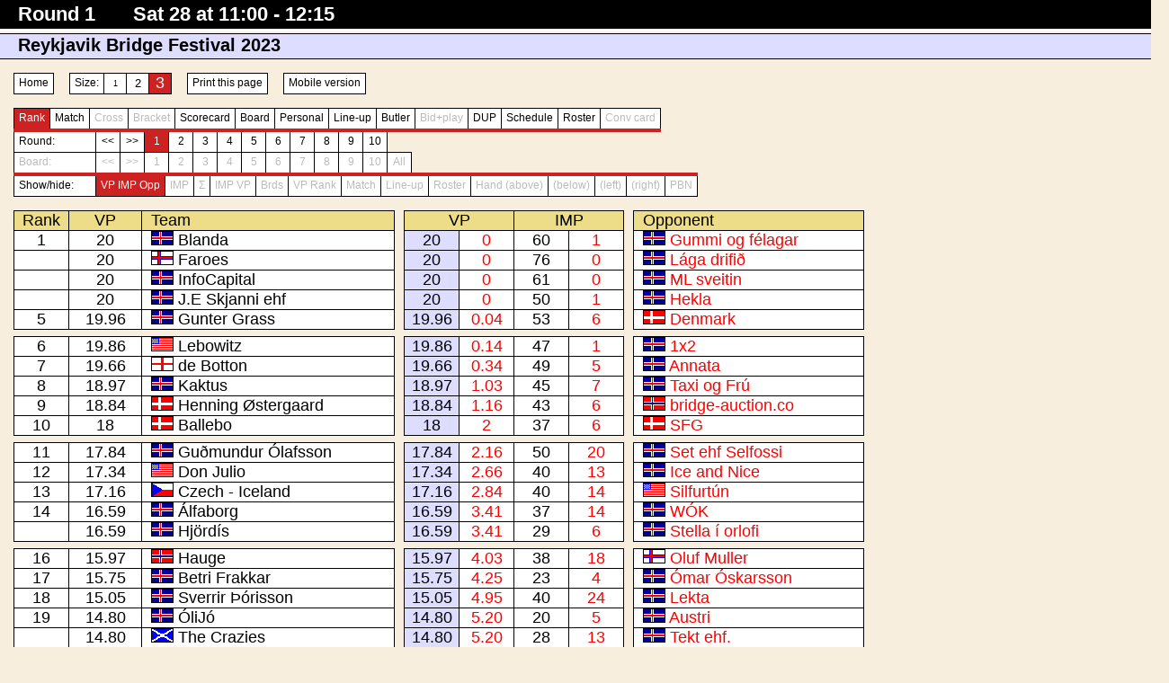

--- FILE ---
content_type: text/html; charset=UTF-8
request_url: https://magictd.com/swan/magic/www.php?nsid=2108&csm=Rank&nt=3&nr=1&ns=1&nb=1&csh=00000000001111
body_size: 23875
content:
<html>
<head>
    <title>www - Round 1 &nbsp; &nbsp; &nbsp; Sat 28 at 11:00 - 12:15 - Reykjavik Bridge Festival 2023</title>
    <meta http-equiv=refresh content=300>
    <link href='css/magic.css' rel=stylesheet type=text/css>
</head>
<body class='www_body www_text'>
<script type='text/javascript' src='../include/wz_tooltip.js'></script>

<div id='div_title1'><font class='www_title1'>Round 1 &nbsp; &nbsp; &nbsp; Sat 28 at 11:00 - 12:15</font></div><div id='div_title2'><font class='www_title2'>Reykjavik Bridge Festival 2023</font></div><table class='www_champtable'><tr><td class='www_champ www_menufirst'><a href='?nt=3'>Home</a></td><td class='www_menuspacing'></td><td class='www_champ'>Size:</td><td class='www_champ www_menutextsize www_menutextsize1'><a href='?nsid=2108&csm=Rank&nt=1&nr=1&ns=1&nb=1&csh=00000000001111'>&nbsp;1&nbsp;</a></td><td class='www_champ www_menutextsize www_menutextsize2'><a href='?nsid=2108&csm=Rank&nt=2&nr=1&ns=1&nb=1&csh=00000000001111'>&nbsp;2&nbsp;</a></td><td class='www_champ www_menutextsize www_menutextsize3 www_menuselected'><a href='?nsid=2108&csm=Rank&nt=3&nr=1&ns=1&nb=1&csh=00000000001111'>&nbsp;3&nbsp;</a></td><td class='www_menuspacing'></td><td class='www_champ'><a href='/swan/magic/www.php?nsid=2108&csm=Rank&nt=3&nr=1&ns=1&nb=1&csh=00000000001111&bPrintPage=1' target=_blank>Print this page</a></td><td class='www_menuspacing'></td><td class='www_champ'><a href='m.php?nsid=2108'>Mobile version</a></td></tr></table><table class='www_menutable'><tr><td class='www_menu www_menuselected www_menufirst'><a href='?nsid=2108&csm=Rank&nt=3&nr=1&ns=1&nb=1&csh=00000000001111'>Rank</a></td><td class='www_menu'><a href='?nsid=2108&csm=Match&nt=3&nr=1&ns=1&nb=1&csh=00000000001111'>Match</a></td><td class='www_menu www_menudisabled'>Cross</td><td class='www_menu www_menudisabled'>Bracket</td><td class='www_menu'><a href='?nsid=2108&csm=Scorecard&nt=3&nr=1&ns=1&nb=1&csh=00000000001111'>Scorecard</a></td><td class='www_menu'><a href='?nsid=2108&csm=Board&nt=3&nr=1&ns=1&nb=1&csh=00000000001111'>Board</a></td><td class='www_menu'><a href='?nsid=2108&csm=Personal&nt=3&nr=1&ns=1&nb=1&csh=00000000001111'>Personal</a></td><td class='www_menu'><a href='?nsid=2108&csm=Line-up&nt=3&nr=1&ns=1&nb=1&csh=00000000001111'>Line-up</a></td><td class='www_menu'><a href='http://www.magictd.com/swan/butler/2108-1-1.htm' target=_blank>Butler</a></td><td class='www_menu www_menudisabled'>Bid+play</td><td class='www_menu'><a href='http://www.magictd.com/swan/butler/2108-1-1.dup' target=_blank>DUP</a></td><td class='www_menu'><a href='?nsid=2108&csm=Schedule&nt=3&nr=1&ns=1&nb=1&csh=00000000001111'>Schedule</a></td><td class='www_menu'><a href='?nsid=2108&csm=Roster&nt=3&nr=1&ns=1&nb=1&csh=00000000001111'>Roster</a></td><td class='www_menu www_menudisabled'>Conv card</td></tr></table><table class='www_menutable www_menuroundboardtable'><tr><td class='www_menuroundprompt'>Round:</td><td class='www_menuround'><a href='?nsid=2108&csm=Rank&nt=3&nr=10&ns=1&nb=1&csh=00000000001111'><<</a></td><td class='www_menuround'><a href='?nsid=2108&csm=Rank&nt=3&nr=2&ns=1&nb=1&csh=00000000001111'>>></a></td><td class='www_menuround www_menuselected'><a href='?nsid=2108&csm=Rank&nt=3&nr=1&ns=1&nb=1&csh=00000000001111'>&nbsp;1&nbsp;</a></td><td class='www_menuround'><a href='?nsid=2108&csm=Rank&nt=3&nr=2&ns=1&nb=1&csh=00000000001111'>&nbsp;2&nbsp;</a></td><td class='www_menuround'><a href='?nsid=2108&csm=Rank&nt=3&nr=3&ns=1&nb=1&csh=00000000001111'>&nbsp;3&nbsp;</a></td><td class='www_menuround'><a href='?nsid=2108&csm=Rank&nt=3&nr=4&ns=1&nb=1&csh=00000000001111'>&nbsp;4&nbsp;</a></td><td class='www_menuround'><a href='?nsid=2108&csm=Rank&nt=3&nr=5&ns=1&nb=1&csh=00000000001111'>&nbsp;5&nbsp;</a></td><td class='www_menuround'><a href='?nsid=2108&csm=Rank&nt=3&nr=6&ns=1&nb=1&csh=00000000001111'>&nbsp;6&nbsp;</a></td><td class='www_menuround'><a href='?nsid=2108&csm=Rank&nt=3&nr=7&ns=1&nb=1&csh=00000000001111'>&nbsp;7&nbsp;</a></td><td class='www_menuround'><a href='?nsid=2108&csm=Rank&nt=3&nr=8&ns=1&nb=1&csh=00000000001111'>&nbsp;8&nbsp;</a></td><td class='www_menuround'><a href='?nsid=2108&csm=Rank&nt=3&nr=9&ns=1&nb=1&csh=00000000001111'>&nbsp;9&nbsp;</a></td><td class='www_menuround'><a href='?nsid=2108&csm=Rank&nt=3&nr=10&ns=1&nb=1&csh=00000000001111'>10</a></td></tr></table><table class='www_menutable www_menuroundboardtable'><tr><td class='www_menuboardprompt www_menudisabled www_menuboardseparator'>Board:</td><td class='www_menuboard www_menudisabled www_menuboardseparator'><<</td><td class='www_menuboard www_menudisabled www_menuboardseparator'>>></td><td class='www_menuboard www_menudisabled www_menuboardseparator'>1</td><td class='www_menuboard www_menudisabled www_menuboardseparator'>2</td><td class='www_menuboard www_menudisabled www_menuboardseparator'>3</td><td class='www_menuboard www_menudisabled www_menuboardseparator'>4</td><td class='www_menuboard www_menudisabled www_menuboardseparator'>5</td><td class='www_menuboard www_menudisabled www_menuboardseparator'>6</td><td class='www_menuboard www_menudisabled www_menuboardseparator'>7</td><td class='www_menuboard www_menudisabled www_menuboardseparator'>8</td><td class='www_menuboard www_menudisabled www_menuboardseparator'>9</td><td class='www_menuboard www_menudisabled www_menuboardseparator'>10</td><td class='www_menuboard www_menudisabled www_menuboardseparator'>All</td></tr></table><table class='www_menutable www_menuroundboardtable'><tr><td class='www_menushowhideprompt'>Show/hide:</td><td class='www_menushowhide www_menuselected'><a href='?nsid=2108&csm=Rank&nt=3&nr=1&ns=1&nb=1&csh=00000000001111&TogglebHideOppIMPVP=1'>VP IMP Opp</a></td><td class='www_menushowhide www_menudisabled'>IMP</td><td class='www_menushowhide www_menudisabled'>&#931;</td><td class='www_menushowhide www_menudisabled'>IMP VP</td><td class='www_menushowhide www_menudisabled'>Brds</td><td class='www_menushowhide www_menudisabled'>VP Rank</td><td class='www_menushowhide www_menudisabled'>Match</td><td class='www_menushowhide www_menudisabled'>Line-up</td><td class='www_menushowhide www_menudisabled'>Roster</td><td class='www_menushowhide www_menudisabled'>Hand (above)</td><td class='www_menushowhide www_menudisabled'>(below)</td><td class='www_menushowhide www_menudisabled'>(left)</td><td class='www_menushowhide www_menudisabled'>(right)</td><td class='www_menushowhide www_menudisabled'>PBN</td></tr></table><table border=0 cellspacing=0 cellpadding=0 class='www_pagetable'>



<tr valign=top>



<td class='www_text0 www_text3 www_header1 www_rank3 www_leftmostcolumn'>Rank</td>

<td class='www_text0 www_text3 www_header1 www_vptot3'>VP</td>

<td class='www_text0 www_text3 www_header1 www_entry3'> Team</td>

<td class=' www_text3 www_tablespacing'>&nbsp;</td>

<td class='www_text0 www_text3 www_header1 www_vpmatch_header3' colspan=2>VP</td>

<td class='www_text0 www_text3 www_header1 www_impmatch_header3' colspan=2>IMP</td>

<td class=' www_text3 www_tablespacing'>&nbsp;</td>

<td class='www_text0 www_text3 www_header1 www_entryopp3'> Opponent</td>

</tr>



<tr valign=top>



<td class='www_text0 www_text3 www_rank3 www_leftmostcolumn'>1</td>

<td class='www_text0 www_text3 www_vptot3'>20</td>

<td class='www_text0 www_text3 www_entry3 www_entryhome www_entryonlyoneline'><img border=1 src='../include/flags/flag75.gif'> <a href='?nsid=2108&csm=Personal&nt=3&nr=1&ns=1&nb=1&csh=00000000001111&neid=15830' onmouseover="Tip('&THORN;&Oacute;R&ETH;ARSON J&ouml;rundur<br>GUNNARSSON Anton R<br>P&Aacute;LSSON Hj&aacute;lmar S<br>GU&ETH;MUNDSSON Unnar Atli<br>L&Aacute;RUSSON &Oacute;lafur<br>AU&ETH;UNSSON Gu&eth;mundur', ABOVE, true, TITLE, 'Blanda')" onmouseout="UnTip()">Blanda</a></td>

<td class=' www_text3 www_tablespacing'>&nbsp;</td>

<td class='www_text0 www_text3 www_vpmatch3 www_vpmatchhome www_vpmatch'><a href='?nsid=2108&csm=Scorecard&nt=3&nr=1&ns=1&nb=1&csh=00000000001111&neid=15830&nmid=40523' onmouseover="Tip('<table><tr><td><font size=1px>&nbsp;</td><td><font size=1px> <b>OPEN ROOM</b></td><td><font size=1px>&nbsp;&nbsp;&nbsp;</td><td><font size=1px>&nbsp;</td><td><font size=1px> <b>CLOSED ROOM</b></td></tr><tr><td><font size=1px>N&nbsp;</td><td><font size=1px> GUNNARSSON Anton R</td><td><font size=1px>&nbsp;&nbsp;&nbsp;</td><td><font size=1px>N&nbsp;</td><td><font size=1px> &Iacute;VARSD&Oacute;TTIR Anna</td></tr><tr><td><font size=1px>S&nbsp;</td><td><font size=1px> AU&ETH;UNSSON Gu&eth;mundur</td><td><font size=1px>&nbsp;&nbsp;&nbsp;</td><td><font size=1px>S&nbsp;</td><td><font size=1px> &Oacute;SKARSD&Oacute;TTIR Gu&eth;r&uacute;n</td></tr><tr><td><font size=1px>E&nbsp;</td><td><font size=1px> BALDURSSON Gu&eth;mundur</td><td><font size=1px>&nbsp;&nbsp;&nbsp;</td><td><font size=1px>E&nbsp;</td><td><font size=1px> P&Aacute;LSSON Hj&aacute;lmar S</td></tr><tr><td><font size=1px>w&nbsp;</td><td><font size=1px> RIKAR&ETH;SSON Steinberg</td><td><font size=1px>&nbsp;&nbsp;&nbsp;</td><td><font size=1px>w&nbsp;</td><td><font size=1px> L&Aacute;RUSSON &Oacute;lafur</td></tr></table>', ABOVE, true, TITLE, 'Blanda&nbsp; vs &nbsp;Gummi og f&eacute;lagar')" onmouseout="UnTip()">20</a></td>

<td class='www_text0 www_text3 www_vpmatch3 www_vpmatchaway'><a href='?nsid=2108&csm=Scorecard&nt=3&nr=1&ns=1&nb=1&csh=00000000001111&neid=15847&nmid=40523'>&nbsp;0&nbsp;</a></td>

<td class='www_text0 www_text3 www_impmatch3 www_impmatchhome'><a href='?nsid=2108&csm=Scorecard&nt=3&nr=1&ns=1&nb=1&csh=00000000001111&neid=15830&nmid=40523' onmouseover="Tip('<table><tr><td><font size=1px>&nbsp;</td><td><font size=1px> <b>OPEN ROOM</b></td><td><font size=1px>&nbsp;&nbsp;&nbsp;</td><td><font size=1px>&nbsp;</td><td><font size=1px> <b>CLOSED ROOM</b></td></tr><tr><td><font size=1px>N&nbsp;</td><td><font size=1px> GUNNARSSON Anton R</td><td><font size=1px>&nbsp;&nbsp;&nbsp;</td><td><font size=1px>N&nbsp;</td><td><font size=1px> &Iacute;VARSD&Oacute;TTIR Anna</td></tr><tr><td><font size=1px>S&nbsp;</td><td><font size=1px> AU&ETH;UNSSON Gu&eth;mundur</td><td><font size=1px>&nbsp;&nbsp;&nbsp;</td><td><font size=1px>S&nbsp;</td><td><font size=1px> &Oacute;SKARSD&Oacute;TTIR Gu&eth;r&uacute;n</td></tr><tr><td><font size=1px>E&nbsp;</td><td><font size=1px> BALDURSSON Gu&eth;mundur</td><td><font size=1px>&nbsp;&nbsp;&nbsp;</td><td><font size=1px>E&nbsp;</td><td><font size=1px> P&Aacute;LSSON Hj&aacute;lmar S</td></tr><tr><td><font size=1px>w&nbsp;</td><td><font size=1px> RIKAR&ETH;SSON Steinberg</td><td><font size=1px>&nbsp;&nbsp;&nbsp;</td><td><font size=1px>w&nbsp;</td><td><font size=1px> L&Aacute;RUSSON &Oacute;lafur</td></tr></table>', ABOVE, true, TITLE, 'Blanda&nbsp; vs &nbsp;Gummi og f&eacute;lagar')" onmouseout="UnTip()">60</a></td>

<td class='www_text0 www_text3 www_impmatch3 www_impmatchaway'><a href='?nsid=2108&csm=Scorecard&nt=3&nr=1&ns=1&nb=1&csh=00000000001111&neid=15847&nmid=40523'>&nbsp;1&nbsp;</a></td>

<td class=' www_text3 www_tablespacing'>&nbsp;</td>

<td class='www_text0 www_text3 www_entryopp3 www_entryaway www_text0 www_text3 www_entryoppflag3'><img border=1 src='../include/flags/flag75.gif'> <a href='?nsid=2108&csm=Personal&nt=3&nr=1&ns=1&nb=1&csh=00000000001111&neid=15847' onmouseover="Tip('BALDURSSON Gu&eth;mundur<br>RIKAR&ETH;SSON Steinberg<br>&Iacute;VARSD&Oacute;TTIR Anna<br>&Oacute;SKARSD&Oacute;TTIR Gu&eth;r&uacute;n', ABOVE, true, TITLE, 'Gummi og f&eacute;lagar')" onmouseout="UnTip()">Gummi og f&eacute;lagar</a></td>

</tr>



<tr valign=top>



<td class='www_text0 www_text3 www_rank3 www_leftmostcolumn'>&nbsp;</td>

<td class='www_text0 www_text3 www_vptot3'>20</td>

<td class='www_text0 www_text3 www_entry3 www_entryhome www_entryonlyoneline'><img border=1 src='../include/flags/flag207.gif'> <a href='?nsid=2108&csm=Personal&nt=3&nr=1&ns=1&nb=1&csh=00000000001111&neid=15840' onmouseover="Tip('MOHR D&aacute;njal Pauli<br>DAM &Aacute;rni<br>LASSABERG S&iacute;mun<br>EGHOLM P&oacute;l', ABOVE, true, TITLE, 'Faroes')" onmouseout="UnTip()">Faroes</a></td>

<td class=' www_text3 www_tablespacing'>&nbsp;</td>

<td class='www_text0 www_text3 www_vpmatch3 www_vpmatchhome www_vpmatch'><a href='?nsid=2108&csm=Scorecard&nt=3&nr=1&ns=1&nb=1&csh=00000000001111&neid=15840&nmid=40585' onmouseover="Tip('<table><tr><td><font size=1px>&nbsp;</td><td><font size=1px> <b>OPEN ROOM</b></td><td><font size=1px>&nbsp;&nbsp;&nbsp;</td><td><font size=1px>&nbsp;</td><td><font size=1px> <b>CLOSED ROOM</b></td></tr><tr><td><font size=1px>N&nbsp;</td><td><font size=1px> MOHR D&aacute;njal Pauli</td><td><font size=1px>&nbsp;&nbsp;&nbsp;</td><td><font size=1px>N&nbsp;</td><td><font size=1px> P&Aacute;LSSON Hjalti</td></tr><tr><td><font size=1px>S&nbsp;</td><td><font size=1px> DAM &Aacute;rni</td><td><font size=1px>&nbsp;&nbsp;&nbsp;</td><td><font size=1px>S&nbsp;</td><td><font size=1px> &Oacute;LAFSSON Gu&eth;mundur</td></tr><tr><td><font size=1px>E&nbsp;</td><td><font size=1px> &Oacute;LAFSSON &THORN;r&aacute;ndur Sigurj&oacute;n</td><td><font size=1px>&nbsp;&nbsp;&nbsp;</td><td><font size=1px>E&nbsp;</td><td><font size=1px> EGHOLM P&oacute;l</td></tr><tr><td><font size=1px>w&nbsp;</td><td><font size=1px> G&Iacute;SLASON Gauti Kjartan</td><td><font size=1px>&nbsp;&nbsp;&nbsp;</td><td><font size=1px>w&nbsp;</td><td><font size=1px> LASSABERG S&iacute;mun</td></tr></table>', ABOVE, true, TITLE, 'Faroes&nbsp; vs &nbsp;L&aacute;ga drifi&eth;')" onmouseout="UnTip()">20</a></td>

<td class='www_text0 www_text3 www_vpmatch3 www_vpmatchaway'><a href='?nsid=2108&csm=Scorecard&nt=3&nr=1&ns=1&nb=1&csh=00000000001111&neid=15871&nmid=40585'>&nbsp;0&nbsp;</a></td>

<td class='www_text0 www_text3 www_impmatch3 www_impmatchhome'><a href='?nsid=2108&csm=Scorecard&nt=3&nr=1&ns=1&nb=1&csh=00000000001111&neid=15840&nmid=40585' onmouseover="Tip('<table><tr><td><font size=1px>&nbsp;</td><td><font size=1px> <b>OPEN ROOM</b></td><td><font size=1px>&nbsp;&nbsp;&nbsp;</td><td><font size=1px>&nbsp;</td><td><font size=1px> <b>CLOSED ROOM</b></td></tr><tr><td><font size=1px>N&nbsp;</td><td><font size=1px> MOHR D&aacute;njal Pauli</td><td><font size=1px>&nbsp;&nbsp;&nbsp;</td><td><font size=1px>N&nbsp;</td><td><font size=1px> P&Aacute;LSSON Hjalti</td></tr><tr><td><font size=1px>S&nbsp;</td><td><font size=1px> DAM &Aacute;rni</td><td><font size=1px>&nbsp;&nbsp;&nbsp;</td><td><font size=1px>S&nbsp;</td><td><font size=1px> &Oacute;LAFSSON Gu&eth;mundur</td></tr><tr><td><font size=1px>E&nbsp;</td><td><font size=1px> &Oacute;LAFSSON &THORN;r&aacute;ndur Sigurj&oacute;n</td><td><font size=1px>&nbsp;&nbsp;&nbsp;</td><td><font size=1px>E&nbsp;</td><td><font size=1px> EGHOLM P&oacute;l</td></tr><tr><td><font size=1px>w&nbsp;</td><td><font size=1px> G&Iacute;SLASON Gauti Kjartan</td><td><font size=1px>&nbsp;&nbsp;&nbsp;</td><td><font size=1px>w&nbsp;</td><td><font size=1px> LASSABERG S&iacute;mun</td></tr></table>', ABOVE, true, TITLE, 'Faroes&nbsp; vs &nbsp;L&aacute;ga drifi&eth;')" onmouseout="UnTip()">76</a></td>

<td class='www_text0 www_text3 www_impmatch3 www_impmatchaway'><a href='?nsid=2108&csm=Scorecard&nt=3&nr=1&ns=1&nb=1&csh=00000000001111&neid=15871&nmid=40585'>&nbsp;0&nbsp;</a></td>

<td class=' www_text3 www_tablespacing'>&nbsp;</td>

<td class='www_text0 www_text3 www_entryopp3 www_entryaway www_text0 www_text3 www_entryoppflag3'><img border=1 src='../include/flags/flag75.gif'> <a href='?nsid=2108&csm=Personal&nt=3&nr=1&ns=1&nb=1&csh=00000000001111&neid=15871' onmouseover="Tip('G&Iacute;SLASON Gauti Kjartan<br>&Oacute;LAFSSON &THORN;r&aacute;ndur Sigurj&oacute;n<br>P&Aacute;LSSON Hjalti<br>&Oacute;LAFSSON Gu&eth;mundur<br>THORSTENSEN Andri M&aacute;r<br>HJALTASON P&aacute;ll', ABOVE, true, TITLE, 'L&aacute;ga drifi&eth;')" onmouseout="UnTip()">L&aacute;ga drifi&eth;</a></td>

</tr>



<tr valign=top>



<td class='www_text0 www_text3 www_rank3 www_leftmostcolumn'>&nbsp;</td>

<td class='www_text0 www_text3 www_vptot3'>20</td>

<td class='www_text0 www_text3 www_entry3 www_entryhome www_entryonlyoneline'><img border=1 src='../include/flags/flag75.gif'> <a href='?nsid=2108&csm=Personal&nt=3&nr=1&ns=1&nb=1&csh=00000000001111&neid=15862' onmouseover="Tip('BALDURSSON J&oacute;n<br>HARALDSSON Sigurbj&ouml;rn<br>J&Ouml;RGENSEN A&eth;alsteinn<br>EINARSSON Bjarni H&oacute;lmar<br>&THORN;ORVALDSSON Matth&iacute;as<br>J&Oacute;NSSON Birkir J&oacute;n', ABOVE, true, TITLE, 'InfoCapital')" onmouseout="UnTip()">InfoCapital</a></td>

<td class=' www_text3 www_tablespacing'>&nbsp;</td>

<td class='www_text0 www_text3 www_vpmatch3 www_vpmatchhome www_vpmatch'><a href='?nsid=2108&csm=Scorecard&nt=3&nr=1&ns=1&nb=1&csh=00000000001111&neid=15862&nmid=40537' onmouseover="Tip('<table><tr><td><font size=1px>&nbsp;</td><td><font size=1px> <b>OPEN ROOM</b></td><td><font size=1px>&nbsp;&nbsp;&nbsp;</td><td><font size=1px>&nbsp;</td><td><font size=1px> <b>CLOSED ROOM</b></td></tr><tr><td><font size=1px>N&nbsp;</td><td><font size=1px> SKARPH&Eacute;&ETH;INSSON P&eacute;tur</td><td><font size=1px>&nbsp;&nbsp;&nbsp;</td><td><font size=1px>N&nbsp;</td><td><font size=1px> &THORN;ORVALDSSON Matth&iacute;as</td></tr><tr><td><font size=1px>S&nbsp;</td><td><font size=1px> KRISTJ&Aacute;NSSON Baldur</td><td><font size=1px>&nbsp;&nbsp;&nbsp;</td><td><font size=1px>S&nbsp;</td><td><font size=1px> J&Oacute;NSSON Birkir J&oacute;n</td></tr><tr><td><font size=1px>E&nbsp;</td><td><font size=1px> J&Ouml;RGENSEN A&eth;alsteinn</td><td><font size=1px>&nbsp;&nbsp;&nbsp;</td><td><font size=1px>E&nbsp;</td><td><font size=1px> &THORN;ORKELSSON Gu&eth;mundur Birkir</td></tr><tr><td><font size=1px>w&nbsp;</td><td><font size=1px> EINARSSON Bjarni H&oacute;lmar</td><td><font size=1px>&nbsp;&nbsp;&nbsp;</td><td><font size=1px>w&nbsp;</td><td><font size=1px> HARALDSSON Kristj&aacute;n</td></tr></table>', ABOVE, true, TITLE, 'ML sveitin&nbsp; vs &nbsp;InfoCapital')" onmouseout="UnTip()">20</a></td>

<td class='www_text0 www_text3 www_vpmatch3 www_vpmatchaway'><a href='?nsid=2108&csm=Scorecard&nt=3&nr=1&ns=1&nb=1&csh=00000000001111&neid=15875&nmid=40537'>&nbsp;0&nbsp;</a></td>

<td class='www_text0 www_text3 www_impmatch3 www_impmatchhome'><a href='?nsid=2108&csm=Scorecard&nt=3&nr=1&ns=1&nb=1&csh=00000000001111&neid=15862&nmid=40537' onmouseover="Tip('<table><tr><td><font size=1px>&nbsp;</td><td><font size=1px> <b>OPEN ROOM</b></td><td><font size=1px>&nbsp;&nbsp;&nbsp;</td><td><font size=1px>&nbsp;</td><td><font size=1px> <b>CLOSED ROOM</b></td></tr><tr><td><font size=1px>N&nbsp;</td><td><font size=1px> SKARPH&Eacute;&ETH;INSSON P&eacute;tur</td><td><font size=1px>&nbsp;&nbsp;&nbsp;</td><td><font size=1px>N&nbsp;</td><td><font size=1px> &THORN;ORVALDSSON Matth&iacute;as</td></tr><tr><td><font size=1px>S&nbsp;</td><td><font size=1px> KRISTJ&Aacute;NSSON Baldur</td><td><font size=1px>&nbsp;&nbsp;&nbsp;</td><td><font size=1px>S&nbsp;</td><td><font size=1px> J&Oacute;NSSON Birkir J&oacute;n</td></tr><tr><td><font size=1px>E&nbsp;</td><td><font size=1px> J&Ouml;RGENSEN A&eth;alsteinn</td><td><font size=1px>&nbsp;&nbsp;&nbsp;</td><td><font size=1px>E&nbsp;</td><td><font size=1px> &THORN;ORKELSSON Gu&eth;mundur Birkir</td></tr><tr><td><font size=1px>w&nbsp;</td><td><font size=1px> EINARSSON Bjarni H&oacute;lmar</td><td><font size=1px>&nbsp;&nbsp;&nbsp;</td><td><font size=1px>w&nbsp;</td><td><font size=1px> HARALDSSON Kristj&aacute;n</td></tr></table>', ABOVE, true, TITLE, 'ML sveitin&nbsp; vs &nbsp;InfoCapital')" onmouseout="UnTip()">61</a></td>

<td class='www_text0 www_text3 www_impmatch3 www_impmatchaway'><a href='?nsid=2108&csm=Scorecard&nt=3&nr=1&ns=1&nb=1&csh=00000000001111&neid=15875&nmid=40537'>&nbsp;0&nbsp;</a></td>

<td class=' www_text3 www_tablespacing'>&nbsp;</td>

<td class='www_text0 www_text3 www_entryopp3 www_entryaway www_text0 www_text3 www_entryoppflag3'><img border=1 src='../include/flags/flag75.gif'> <a href='?nsid=2108&csm=Personal&nt=3&nr=1&ns=1&nb=1&csh=00000000001111&neid=15875' onmouseover="Tip('STEF&Aacute;NSSON Sigmundur<br>HALLGR&Iacute;MSSON Hallgr&iacute;mur<br>SKARPH&Eacute;&ETH;INSSON P&eacute;tur<br>&THORN;ORKELSSON Gu&eth;mundur Birkir<br>KRISTJ&Aacute;NSSON Baldur<br>HARALDSSON Kristj&aacute;n', ABOVE, true, TITLE, 'ML sveitin')" onmouseout="UnTip()">ML sveitin</a></td>

</tr>



<tr valign=top>



<td class='www_text0 www_text3 www_rank3 www_leftmostcolumn'>&nbsp;</td>

<td class='www_text0 www_text3 www_vptot3'>20</td>

<td class='www_text0 www_text3 www_entry3 www_entryhome www_entryonlyoneline'><img border=1 src='../include/flags/flag75.gif'> <a href='?nsid=2108&csm=Personal&nt=3&nr=1&ns=1&nb=1&csh=00000000001111&neid=15864' onmouseover="Tip('KARLSSON Snorri<br>ERLINGSSON Hrannar<br>&THORN;ORBJ&Ouml;RNSSON S&aelig;var<br>SIGURHJARTARSON Karl<br>ARNARSON Gu&eth;mundur P&aacute;ll', ABOVE, true, TITLE, 'J.E Skjanni ehf')" onmouseout="UnTip()">J.E Skjanni ehf</a></td>

<td class=' www_text3 www_tablespacing'>&nbsp;</td>

<td class='www_text0 www_text3 www_vpmatch3 www_vpmatchhome www_vpmatch'><a href='?nsid=2108&csm=Scorecard&nt=3&nr=1&ns=1&nb=1&csh=00000000001111&neid=15864&nmid=40593' onmouseover="Tip('<table><tr><td><font size=1px>&nbsp;</td><td><font size=1px> <b>OPEN ROOM</b></td><td><font size=1px>&nbsp;&nbsp;&nbsp;</td><td><font size=1px>&nbsp;</td><td><font size=1px> <b>CLOSED ROOM</b></td></tr><tr><td><font size=1px>N&nbsp;</td><td><font size=1px> KARLSSON Snorri</td><td><font size=1px>&nbsp;&nbsp;&nbsp;</td><td><font size=1px>N&nbsp;</td><td><font size=1px> HAR&ETH;ARD&Oacute;TTIR Hrefna</td></tr><tr><td><font size=1px>S&nbsp;</td><td><font size=1px> ERLINGSSON Hrannar</td><td><font size=1px>&nbsp;&nbsp;&nbsp;</td><td><font size=1px>S&nbsp;</td><td><font size=1px> CAMPBELL Mary</td></tr><tr><td><font size=1px>E&nbsp;</td><td><font size=1px> HANNESD&Oacute;TTIR Dagbj&ouml;rt</td><td><font size=1px>&nbsp;&nbsp;&nbsp;</td><td><font size=1px>E&nbsp;</td><td><font size=1px> &THORN;ORBJ&Ouml;RNSSON S&aelig;var</td></tr><tr><td><font size=1px>w&nbsp;</td><td><font size=1px> JAKOBSD&Oacute;TTIR S&oacute;ley</td><td><font size=1px>&nbsp;&nbsp;&nbsp;</td><td><font size=1px>w&nbsp;</td><td><font size=1px> SIGURHJARTARSON Karl</td></tr></table>', ABOVE, true, TITLE, 'J.E Skjanni ehf&nbsp; vs &nbsp;Hekla')" onmouseout="UnTip()">20</a></td>

<td class='www_text0 www_text3 www_vpmatch3 www_vpmatchaway'><a href='?nsid=2108&csm=Scorecard&nt=3&nr=1&ns=1&nb=1&csh=00000000001111&neid=15852&nmid=40593'>&nbsp;0&nbsp;</a></td>

<td class='www_text0 www_text3 www_impmatch3 www_impmatchhome'><a href='?nsid=2108&csm=Scorecard&nt=3&nr=1&ns=1&nb=1&csh=00000000001111&neid=15864&nmid=40593' onmouseover="Tip('<table><tr><td><font size=1px>&nbsp;</td><td><font size=1px> <b>OPEN ROOM</b></td><td><font size=1px>&nbsp;&nbsp;&nbsp;</td><td><font size=1px>&nbsp;</td><td><font size=1px> <b>CLOSED ROOM</b></td></tr><tr><td><font size=1px>N&nbsp;</td><td><font size=1px> KARLSSON Snorri</td><td><font size=1px>&nbsp;&nbsp;&nbsp;</td><td><font size=1px>N&nbsp;</td><td><font size=1px> HAR&ETH;ARD&Oacute;TTIR Hrefna</td></tr><tr><td><font size=1px>S&nbsp;</td><td><font size=1px> ERLINGSSON Hrannar</td><td><font size=1px>&nbsp;&nbsp;&nbsp;</td><td><font size=1px>S&nbsp;</td><td><font size=1px> CAMPBELL Mary</td></tr><tr><td><font size=1px>E&nbsp;</td><td><font size=1px> HANNESD&Oacute;TTIR Dagbj&ouml;rt</td><td><font size=1px>&nbsp;&nbsp;&nbsp;</td><td><font size=1px>E&nbsp;</td><td><font size=1px> &THORN;ORBJ&Ouml;RNSSON S&aelig;var</td></tr><tr><td><font size=1px>w&nbsp;</td><td><font size=1px> JAKOBSD&Oacute;TTIR S&oacute;ley</td><td><font size=1px>&nbsp;&nbsp;&nbsp;</td><td><font size=1px>w&nbsp;</td><td><font size=1px> SIGURHJARTARSON Karl</td></tr></table>', ABOVE, true, TITLE, 'J.E Skjanni ehf&nbsp; vs &nbsp;Hekla')" onmouseout="UnTip()">50</a></td>

<td class='www_text0 www_text3 www_impmatch3 www_impmatchaway'><a href='?nsid=2108&csm=Scorecard&nt=3&nr=1&ns=1&nb=1&csh=00000000001111&neid=15852&nmid=40593'>&nbsp;1&nbsp;</a></td>

<td class=' www_text3 www_tablespacing'>&nbsp;</td>

<td class='www_text0 www_text3 www_entryopp3 www_entryaway www_text0 www_text3 www_entryoppflag3'><img border=1 src='../include/flags/flag75.gif'> <a href='?nsid=2108&csm=Personal&nt=3&nr=1&ns=1&nb=1&csh=00000000001111&neid=15852' onmouseover="Tip('HANNESD&Oacute;TTIR Dagbj&ouml;rt<br>JAKOBSD&Oacute;TTIR S&oacute;ley<br>HAR&ETH;ARD&Oacute;TTIR Hrefna<br>CAMPBELL Mary', ABOVE, true, TITLE, 'Hekla')" onmouseout="UnTip()">Hekla</a></td>

</tr>



<tr valign=top>



<td class='www_text0 www_text3 www_rank3 www_leftmostcolumn'>5</td>

<td class='www_text0 www_text3 www_vptot3'>19.96</td>

<td class='www_text0 www_text3 www_entry3 www_entryhome www_entryonlyoneline'><img border=1 src='../include/flags/flag75.gif'> <a href='?nsid=2108&csm=Personal&nt=3&nr=1&ns=1&nb=1&csh=00000000001111&neid=15848' onmouseover="Tip('RAGNARSSON Sveinn<br>BJ&Ouml;RGVINSSON Sigur&eth;ur J&oacute;n<br>MIKKELSEN Arne<br>MAURITSEN He&eth;in', ABOVE, true, TITLE, 'Gunter Grass')" onmouseout="UnTip()">Gunter Grass</a></td>

<td class=' www_text3 www_tablespacing'>&nbsp;</td>

<td class='www_text0 www_text3 www_vpmatch3 www_vpmatchhome www_vpmatch'><a href='?nsid=2108&csm=Scorecard&nt=3&nr=1&ns=1&nb=1&csh=00000000001111&neid=15848&nmid=40561' onmouseover="Tip('<table><tr><td><font size=1px>&nbsp;</td><td><font size=1px> <b>OPEN ROOM</b></td><td><font size=1px>&nbsp;&nbsp;&nbsp;</td><td><font size=1px>&nbsp;</td><td><font size=1px> <b>CLOSED ROOM</b></td></tr><tr><td><font size=1px>N&nbsp;</td><td><font size=1px> JACOBSEN Leah</td><td><font size=1px>&nbsp;&nbsp;&nbsp;</td><td><font size=1px>N&nbsp;</td><td><font size=1px> BJ&Ouml;RGVINSSON Sigur&eth;ur J&oacute;n</td></tr><tr><td><font size=1px>S&nbsp;</td><td><font size=1px> PEDERSEN Clara Brun</td><td><font size=1px>&nbsp;&nbsp;&nbsp;</td><td><font size=1px>S&nbsp;</td><td><font size=1px> RAGNARSSON Sveinn</td></tr><tr><td><font size=1px>E&nbsp;</td><td><font size=1px> MIKKELSEN Arne</td><td><font size=1px>&nbsp;&nbsp;&nbsp;</td><td><font size=1px>E&nbsp;</td><td><font size=1px> BUNE Sophie Laura</td></tr><tr><td><font size=1px>w&nbsp;</td><td><font size=1px> MAURITSEN He&eth;in</td><td><font size=1px>&nbsp;&nbsp;&nbsp;</td><td><font size=1px>w&nbsp;</td><td><font size=1px> BUNE Amalie Rosa</td></tr></table>', ABOVE, true, TITLE, 'Denmark&nbsp; vs &nbsp;Gunter Grass')" onmouseout="UnTip()">19.96</a></td>

<td class='www_text0 www_text3 www_vpmatch3 www_vpmatchaway'><a href='?nsid=2108&csm=Scorecard&nt=3&nr=1&ns=1&nb=1&csh=00000000001111&neid=15834&nmid=40561'>0.04</a></td>

<td class='www_text0 www_text3 www_impmatch3 www_impmatchhome'><a href='?nsid=2108&csm=Scorecard&nt=3&nr=1&ns=1&nb=1&csh=00000000001111&neid=15848&nmid=40561' onmouseover="Tip('<table><tr><td><font size=1px>&nbsp;</td><td><font size=1px> <b>OPEN ROOM</b></td><td><font size=1px>&nbsp;&nbsp;&nbsp;</td><td><font size=1px>&nbsp;</td><td><font size=1px> <b>CLOSED ROOM</b></td></tr><tr><td><font size=1px>N&nbsp;</td><td><font size=1px> JACOBSEN Leah</td><td><font size=1px>&nbsp;&nbsp;&nbsp;</td><td><font size=1px>N&nbsp;</td><td><font size=1px> BJ&Ouml;RGVINSSON Sigur&eth;ur J&oacute;n</td></tr><tr><td><font size=1px>S&nbsp;</td><td><font size=1px> PEDERSEN Clara Brun</td><td><font size=1px>&nbsp;&nbsp;&nbsp;</td><td><font size=1px>S&nbsp;</td><td><font size=1px> RAGNARSSON Sveinn</td></tr><tr><td><font size=1px>E&nbsp;</td><td><font size=1px> MIKKELSEN Arne</td><td><font size=1px>&nbsp;&nbsp;&nbsp;</td><td><font size=1px>E&nbsp;</td><td><font size=1px> BUNE Sophie Laura</td></tr><tr><td><font size=1px>w&nbsp;</td><td><font size=1px> MAURITSEN He&eth;in</td><td><font size=1px>&nbsp;&nbsp;&nbsp;</td><td><font size=1px>w&nbsp;</td><td><font size=1px> BUNE Amalie Rosa</td></tr></table>', ABOVE, true, TITLE, 'Denmark&nbsp; vs &nbsp;Gunter Grass')" onmouseout="UnTip()">53</a></td>

<td class='www_text0 www_text3 www_impmatch3 www_impmatchaway'><a href='?nsid=2108&csm=Scorecard&nt=3&nr=1&ns=1&nb=1&csh=00000000001111&neid=15834&nmid=40561'>&nbsp;6&nbsp;</a></td>

<td class=' www_text3 www_tablespacing'>&nbsp;</td>

<td class='www_text0 www_text3 www_entryopp3 www_entryaway www_text0 www_text3 www_entryoppflag3'><img border=1 src='../include/flags/flag47.gif'> <a href='?nsid=2108&csm=Personal&nt=3&nr=1&ns=1&nb=1&csh=00000000001111&neid=15834' onmouseover="Tip('PEDERSEN Clara Brun<br>JACOBSEN Leah<br>BUNE Sophie Laura<br>BUNE Amalie Rosa', ABOVE, true, TITLE, 'Denmark')" onmouseout="UnTip()">Denmark</a></td>

</tr>



</table>



<table border=0 cellspacing=0 cellpadding=0 class='www_pagetable www_menutable_afterbreak'>



<tr valign=top>



<td class='www_text0 www_text3 www_toprow www_rank3 www_leftmostcolumn'>6</td>

<td class='www_text0 www_text3 www_toprow www_vptot3'>19.86</td>

<td class='www_text0 www_text3 www_toprow www_entry3 www_entryhome www_entryonlyoneline'><img border=1 src='../include/flags/flag187.gif'> <a href='?nsid=2108&csm=Personal&nt=3&nr=1&ns=1&nb=1&csh=00000000001111&neid=15872' onmouseover="Tip('LEBOWITZ Larry<br>BAKKE Christian<br>GRUDE Tor Eivind<br>GROSSACK Adam', ABOVE, true, TITLE, 'Lebowitz')" onmouseout="UnTip()">Lebowitz</a></td>

<td class=' www_text3 www_tablespacing'>&nbsp;</td>

<td class='www_text0 www_text3 www_toprow www_vpmatch3 www_vpmatchhome www_vpmatch'><a href='?nsid=2108&csm=Scorecard&nt=3&nr=1&ns=1&nb=1&csh=00000000001111&neid=15872&nmid=40559' onmouseover="Tip('<table><tr><td><font size=1px>&nbsp;</td><td><font size=1px> <b>OPEN ROOM</b></td><td><font size=1px>&nbsp;&nbsp;&nbsp;</td><td><font size=1px>&nbsp;</td><td><font size=1px> <b>CLOSED ROOM</b></td></tr><tr><td><font size=1px>N&nbsp;</td><td><font size=1px> GROSSACK Adam</td><td><font size=1px>&nbsp;&nbsp;&nbsp;</td><td><font size=1px>N&nbsp;</td><td><font size=1px> STEF&Aacute;NSSON Fr&iacute;mann</td></tr><tr><td><font size=1px>S&nbsp;</td><td><font size=1px> LEBOWITZ Larry</td><td><font size=1px>&nbsp;&nbsp;&nbsp;</td><td><font size=1px>S&nbsp;</td><td><font size=1px> HELGASON Reynir</td></tr><tr><td><font size=1px>E&nbsp;</td><td><font size=1px> KRISTINSSON Kristinn</td><td><font size=1px>&nbsp;&nbsp;&nbsp;</td><td><font size=1px>E&nbsp;</td><td><font size=1px> BAKKE Christian</td></tr><tr><td><font size=1px>w&nbsp;</td><td><font size=1px> &THORN;ORSTEINS Kristj&aacute;n</td><td><font size=1px>&nbsp;&nbsp;&nbsp;</td><td><font size=1px>w&nbsp;</td><td><font size=1px> GRUDE Tor Eivind</td></tr></table>', ABOVE, true, TITLE, 'Lebowitz&nbsp; vs &nbsp;1x2')" onmouseout="UnTip()">19.86</a></td>

<td class='www_text0 www_text3 www_toprow www_vpmatch3 www_vpmatchaway'><a href='?nsid=2108&csm=Scorecard&nt=3&nr=1&ns=1&nb=1&csh=00000000001111&neid=15870&nmid=40559'>0.14</a></td>

<td class='www_text0 www_text3 www_toprow www_impmatch3 www_impmatchhome'><a href='?nsid=2108&csm=Scorecard&nt=3&nr=1&ns=1&nb=1&csh=00000000001111&neid=15872&nmid=40559' onmouseover="Tip('<table><tr><td><font size=1px>&nbsp;</td><td><font size=1px> <b>OPEN ROOM</b></td><td><font size=1px>&nbsp;&nbsp;&nbsp;</td><td><font size=1px>&nbsp;</td><td><font size=1px> <b>CLOSED ROOM</b></td></tr><tr><td><font size=1px>N&nbsp;</td><td><font size=1px> GROSSACK Adam</td><td><font size=1px>&nbsp;&nbsp;&nbsp;</td><td><font size=1px>N&nbsp;</td><td><font size=1px> STEF&Aacute;NSSON Fr&iacute;mann</td></tr><tr><td><font size=1px>S&nbsp;</td><td><font size=1px> LEBOWITZ Larry</td><td><font size=1px>&nbsp;&nbsp;&nbsp;</td><td><font size=1px>S&nbsp;</td><td><font size=1px> HELGASON Reynir</td></tr><tr><td><font size=1px>E&nbsp;</td><td><font size=1px> KRISTINSSON Kristinn</td><td><font size=1px>&nbsp;&nbsp;&nbsp;</td><td><font size=1px>E&nbsp;</td><td><font size=1px> BAKKE Christian</td></tr><tr><td><font size=1px>w&nbsp;</td><td><font size=1px> &THORN;ORSTEINS Kristj&aacute;n</td><td><font size=1px>&nbsp;&nbsp;&nbsp;</td><td><font size=1px>w&nbsp;</td><td><font size=1px> GRUDE Tor Eivind</td></tr></table>', ABOVE, true, TITLE, 'Lebowitz&nbsp; vs &nbsp;1x2')" onmouseout="UnTip()">47</a></td>

<td class='www_text0 www_text3 www_toprow www_impmatch3 www_impmatchaway'><a href='?nsid=2108&csm=Scorecard&nt=3&nr=1&ns=1&nb=1&csh=00000000001111&neid=15870&nmid=40559'>&nbsp;1&nbsp;</a></td>

<td class=' www_text3 www_tablespacing'>&nbsp;</td>

<td class='www_text0 www_text3 www_toprow www_entryopp3 www_entryaway www_text0 www_text3 www_toprow www_entryoppflag3'><img border=1 src='../include/flags/flag75.gif'> <a href='?nsid=2108&csm=Personal&nt=3&nr=1&ns=1&nb=1&csh=00000000001111&neid=15870' onmouseover="Tip('KRISTINSSON Kristinn<br>&THORN;ORSTEINS Kristj&aacute;n<br>STEF&Aacute;NSSON Fr&iacute;mann<br>HELGASON Reynir', ABOVE, true, TITLE, '1x2')" onmouseout="UnTip()">1x2</a></td>

</tr>



<tr valign=top>



<td class='www_text0 www_text3 www_rank3 www_leftmostcolumn'>7</td>

<td class='www_text0 www_text3 www_vptot3'>19.66</td>

<td class='www_text0 www_text3 www_entry3 www_entryhome www_entryonlyoneline'><img border=1 src='../include/flags/flag160.gif'> <a href='?nsid=2108&csm=Personal&nt=3&nr=1&ns=1&nb=1&csh=00000000001111&neid=15833' onmouseover="Tip('DE BOTTON Janet<br>MALINOWSKI Artur<br>ERIK HOFTANISKA Thor<br>HEIBERG-EVENSTAD Nicolai', ABOVE, true, TITLE, 'de Botton')" onmouseout="UnTip()">de Botton</a></td>

<td class=' www_text3 www_tablespacing'>&nbsp;</td>

<td class='www_text0 www_text3 www_vpmatch3 www_vpmatchhome www_vpmatch'><a href='?nsid=2108&csm=Scorecard&nt=3&nr=1&ns=1&nb=1&csh=00000000001111&neid=15833&nmid=40583' onmouseover="Tip('<table><tr><td><font size=1px>&nbsp;</td><td><font size=1px> <b>OPEN ROOM</b></td><td><font size=1px>&nbsp;&nbsp;&nbsp;</td><td><font size=1px>&nbsp;</td><td><font size=1px> <b>CLOSED ROOM</b></td></tr><tr><td><font size=1px>N&nbsp;</td><td><font size=1px> ERIK HOFTANISKA Thor</td><td><font size=1px>&nbsp;&nbsp;&nbsp;</td><td><font size=1px>N&nbsp;</td><td><font size=1px> INGIBERGSSON Sigurp&aacute;ll</td></tr><tr><td><font size=1px>S&nbsp;</td><td><font size=1px> HEIBERG-EVENSTAD Nicolai</td><td><font size=1px>&nbsp;&nbsp;&nbsp;</td><td><font size=1px>S&nbsp;</td><td><font size=1px> EINARSSON Valdemar</td></tr><tr><td><font size=1px>E&nbsp;</td><td><font size=1px> KARLSSON Bj&ouml;rn</td><td><font size=1px>&nbsp;&nbsp;&nbsp;</td><td><font size=1px>E&nbsp;</td><td><font size=1px> DE BOTTON Janet</td></tr><tr><td><font size=1px>w&nbsp;</td><td><font size=1px> GU&ETH;MUNDSSON Fri&eth;rik V</td><td><font size=1px>&nbsp;&nbsp;&nbsp;</td><td><font size=1px>w&nbsp;</td><td><font size=1px> MALINOWSKI Artur</td></tr></table>', ABOVE, true, TITLE, 'de Botton&nbsp; vs &nbsp;Annata')" onmouseout="UnTip()">19.66</a></td>

<td class='www_text0 www_text3 www_vpmatch3 www_vpmatchaway'><a href='?nsid=2108&csm=Scorecard&nt=3&nr=1&ns=1&nb=1&csh=00000000001111&neid=15819&nmid=40583'>0.34</a></td>

<td class='www_text0 www_text3 www_impmatch3 www_impmatchhome'><a href='?nsid=2108&csm=Scorecard&nt=3&nr=1&ns=1&nb=1&csh=00000000001111&neid=15833&nmid=40583' onmouseover="Tip('<table><tr><td><font size=1px>&nbsp;</td><td><font size=1px> <b>OPEN ROOM</b></td><td><font size=1px>&nbsp;&nbsp;&nbsp;</td><td><font size=1px>&nbsp;</td><td><font size=1px> <b>CLOSED ROOM</b></td></tr><tr><td><font size=1px>N&nbsp;</td><td><font size=1px> ERIK HOFTANISKA Thor</td><td><font size=1px>&nbsp;&nbsp;&nbsp;</td><td><font size=1px>N&nbsp;</td><td><font size=1px> INGIBERGSSON Sigurp&aacute;ll</td></tr><tr><td><font size=1px>S&nbsp;</td><td><font size=1px> HEIBERG-EVENSTAD Nicolai</td><td><font size=1px>&nbsp;&nbsp;&nbsp;</td><td><font size=1px>S&nbsp;</td><td><font size=1px> EINARSSON Valdemar</td></tr><tr><td><font size=1px>E&nbsp;</td><td><font size=1px> KARLSSON Bj&ouml;rn</td><td><font size=1px>&nbsp;&nbsp;&nbsp;</td><td><font size=1px>E&nbsp;</td><td><font size=1px> DE BOTTON Janet</td></tr><tr><td><font size=1px>w&nbsp;</td><td><font size=1px> GU&ETH;MUNDSSON Fri&eth;rik V</td><td><font size=1px>&nbsp;&nbsp;&nbsp;</td><td><font size=1px>w&nbsp;</td><td><font size=1px> MALINOWSKI Artur</td></tr></table>', ABOVE, true, TITLE, 'de Botton&nbsp; vs &nbsp;Annata')" onmouseout="UnTip()">49</a></td>

<td class='www_text0 www_text3 www_impmatch3 www_impmatchaway'><a href='?nsid=2108&csm=Scorecard&nt=3&nr=1&ns=1&nb=1&csh=00000000001111&neid=15819&nmid=40583'>&nbsp;5&nbsp;</a></td>

<td class=' www_text3 www_tablespacing'>&nbsp;</td>

<td class='www_text0 www_text3 www_entryopp3 www_entryaway www_text0 www_text3 www_entryoppflag3'><img border=1 src='../include/flags/flag75.gif'> <a href='?nsid=2108&csm=Personal&nt=3&nr=1&ns=1&nb=1&csh=00000000001111&neid=15819' onmouseover="Tip('KARLSSON Bj&ouml;rn<br>GU&ETH;MUNDSSON Fri&eth;rik V<br>HREINSSON Hreinn C<br>SIGURGEIRSSON Kristj&aacute;n<br>INGIBERGSSON Sigurp&aacute;ll<br>EINARSSON Valdemar', ABOVE, true, TITLE, 'Annata')" onmouseout="UnTip()">Annata</a></td>

</tr>



<tr valign=top>



<td class='www_text0 www_text3 www_rank3 www_leftmostcolumn'>8</td>

<td class='www_text0 www_text3 www_vptot3'>18.97</td>

<td class='www_text0 www_text3 www_entry3 www_entryhome www_entryonlyoneline'><img border=1 src='../include/flags/flag75.gif'> <a href='?nsid=2108&csm=Personal&nt=3&nr=1&ns=1&nb=1&csh=00000000001111&neid=15866' onmouseover="Tip('J&Oacute;NSD&Oacute;TTIR Arngunnur Reg&iacute;na<br>GU&ETH;NAD&Oacute;TTIR Alda<br>SK&Uacute;LAD&Oacute;TTIR Hrafnhildur<br>DAN&Iacute;ELSD&Oacute;TTIR Soff&iacute;a', ABOVE, true, TITLE, 'Kaktus')" onmouseout="UnTip()">Kaktus</a></td>

<td class=' www_text3 www_tablespacing'>&nbsp;</td>

<td class='www_text0 www_text3 www_vpmatch3 www_vpmatchhome www_vpmatch'><a href='?nsid=2108&csm=Scorecard&nt=3&nr=1&ns=1&nb=1&csh=00000000001111&neid=15866&nmid=40581' onmouseover="Tip('<table><tr><td><font size=1px>&nbsp;</td><td><font size=1px> <b>OPEN ROOM</b></td><td><font size=1px>&nbsp;&nbsp;&nbsp;</td><td><font size=1px>&nbsp;</td><td><font size=1px> <b>CLOSED ROOM</b></td></tr><tr><td><font size=1px>N&nbsp;</td><td><font size=1px> SK&Uacute;LAD&Oacute;TTIR Hrafnhildur</td><td><font size=1px>&nbsp;&nbsp;&nbsp;</td><td><font size=1px>N&nbsp;</td><td><font size=1px> &Oacute;LAFSSON Magni</td></tr><tr><td><font size=1px>S&nbsp;</td><td><font size=1px> DAN&Iacute;ELSD&Oacute;TTIR Soff&iacute;a</td><td><font size=1px>&nbsp;&nbsp;&nbsp;</td><td><font size=1px>S&nbsp;</td><td><font size=1px> IPSEN Sunna</td></tr><tr><td><font size=1px>E&nbsp;</td><td><font size=1px> VIKAR Reynir</td><td><font size=1px>&nbsp;&nbsp;&nbsp;</td><td><font size=1px>E&nbsp;</td><td><font size=1px> J&Oacute;NSD&Oacute;TTIR Arngunnur Reg&iacute;na</td></tr><tr><td><font size=1px>w&nbsp;</td><td><font size=1px> &THORN;ORVALDSSON Kristj&aacute;n</td><td><font size=1px>&nbsp;&nbsp;&nbsp;</td><td><font size=1px>w&nbsp;</td><td><font size=1px> GU&ETH;NAD&Oacute;TTIR Alda</td></tr></table>', ABOVE, true, TITLE, 'Kaktus&nbsp; vs &nbsp;Taxi og Fr&uacute;')" onmouseout="UnTip()">18.97</a></td>

<td class='www_text0 www_text3 www_vpmatch3 www_vpmatchaway'><a href='?nsid=2108&csm=Scorecard&nt=3&nr=1&ns=1&nb=1&csh=00000000001111&neid=15893&nmid=40581'>1.03</a></td>

<td class='www_text0 www_text3 www_impmatch3 www_impmatchhome'><a href='?nsid=2108&csm=Scorecard&nt=3&nr=1&ns=1&nb=1&csh=00000000001111&neid=15866&nmid=40581' onmouseover="Tip('<table><tr><td><font size=1px>&nbsp;</td><td><font size=1px> <b>OPEN ROOM</b></td><td><font size=1px>&nbsp;&nbsp;&nbsp;</td><td><font size=1px>&nbsp;</td><td><font size=1px> <b>CLOSED ROOM</b></td></tr><tr><td><font size=1px>N&nbsp;</td><td><font size=1px> SK&Uacute;LAD&Oacute;TTIR Hrafnhildur</td><td><font size=1px>&nbsp;&nbsp;&nbsp;</td><td><font size=1px>N&nbsp;</td><td><font size=1px> &Oacute;LAFSSON Magni</td></tr><tr><td><font size=1px>S&nbsp;</td><td><font size=1px> DAN&Iacute;ELSD&Oacute;TTIR Soff&iacute;a</td><td><font size=1px>&nbsp;&nbsp;&nbsp;</td><td><font size=1px>S&nbsp;</td><td><font size=1px> IPSEN Sunna</td></tr><tr><td><font size=1px>E&nbsp;</td><td><font size=1px> VIKAR Reynir</td><td><font size=1px>&nbsp;&nbsp;&nbsp;</td><td><font size=1px>E&nbsp;</td><td><font size=1px> J&Oacute;NSD&Oacute;TTIR Arngunnur Reg&iacute;na</td></tr><tr><td><font size=1px>w&nbsp;</td><td><font size=1px> &THORN;ORVALDSSON Kristj&aacute;n</td><td><font size=1px>&nbsp;&nbsp;&nbsp;</td><td><font size=1px>w&nbsp;</td><td><font size=1px> GU&ETH;NAD&Oacute;TTIR Alda</td></tr></table>', ABOVE, true, TITLE, 'Kaktus&nbsp; vs &nbsp;Taxi og Fr&uacute;')" onmouseout="UnTip()">45</a></td>

<td class='www_text0 www_text3 www_impmatch3 www_impmatchaway'><a href='?nsid=2108&csm=Scorecard&nt=3&nr=1&ns=1&nb=1&csh=00000000001111&neid=15893&nmid=40581'>&nbsp;7&nbsp;</a></td>

<td class=' www_text3 www_tablespacing'>&nbsp;</td>

<td class='www_text0 www_text3 www_entryopp3 www_entryaway www_text0 www_text3 www_entryoppflag3'><img border=1 src='../include/flags/flag75.gif'> <a href='?nsid=2108&csm=Personal&nt=3&nr=1&ns=1&nb=1&csh=00000000001111&neid=15893' onmouseover="Tip('IPSEN Sunna<br>&Oacute;LAFSSON Magni<br>VIKAR Reynir<br>&THORN;ORVALDSSON Kristj&aacute;n', ABOVE, true, TITLE, 'Taxi og Fr&uacute;')" onmouseout="UnTip()">Taxi og Fr&uacute;</a></td>

</tr>



<tr valign=top>



<td class='www_text0 www_text3 www_rank3 www_leftmostcolumn'>9</td>

<td class='www_text0 www_text3 www_vptot3'>18.84</td>

<td class='www_text0 www_text3 www_entry3 www_entryhome www_entryonlyoneline'><img border=1 src='../include/flags/flag47.gif'> <a href='?nsid=2108&csm=Personal&nt=3&nr=1&ns=1&nb=1&csh=00000000001111&neid=15854' onmouseover="Tip('&Oslash;STERGAARD Henning<br>PEDERSEN Jan<br>MARTENSEN-LARSEN Katrine<br>POULSEN Flemming', ABOVE, true, TITLE, 'Henning &Oslash;stergaard')" onmouseout="UnTip()">Henning &Oslash;stergaard</a></td>

<td class=' www_text3 www_tablespacing'>&nbsp;</td>

<td class='www_text0 www_text3 www_vpmatch3 www_vpmatchhome www_vpmatch'><a href='?nsid=2108&csm=Scorecard&nt=3&nr=1&ns=1&nb=1&csh=00000000001111&neid=15854&nmid=40551' onmouseover="Tip('<table><tr><td><font size=1px>&nbsp;</td><td><font size=1px> <b>OPEN ROOM</b></td><td><font size=1px>&nbsp;&nbsp;&nbsp;</td><td><font size=1px>&nbsp;</td><td><font size=1px> <b>CLOSED ROOM</b></td></tr><tr><td><font size=1px>N&nbsp;</td><td><font size=1px> &Oslash;STERGAARD Henning</td><td><font size=1px>&nbsp;&nbsp;&nbsp;</td><td><font size=1px>N&nbsp;</td><td><font size=1px> KVARAN Rune</td></tr><tr><td><font size=1px>S&nbsp;</td><td><font size=1px> PEDERSEN Jan</td><td><font size=1px>&nbsp;&nbsp;&nbsp;</td><td><font size=1px>S&nbsp;</td><td><font size=1px> KVARAN Bj&oslash;rn</td></tr><tr><td><font size=1px>E&nbsp;</td><td><font size=1px> ISAKSEN Joakim</td><td><font size=1px>&nbsp;&nbsp;&nbsp;</td><td><font size=1px>E&nbsp;</td><td><font size=1px> POULSEN Flemming</td></tr><tr><td><font size=1px>w&nbsp;</td><td><font size=1px> THOMASSEN Kurt Ove</td><td><font size=1px>&nbsp;&nbsp;&nbsp;</td><td><font size=1px>w&nbsp;</td><td><font size=1px> MARTENSEN-LARSEN Katrine</td></tr></table>', ABOVE, true, TITLE, 'Henning &Oslash;stergaard&nbsp; vs &nbsp;bridge-auction.com')" onmouseout="UnTip()">18.84</a></td>

<td class='www_text0 www_text3 www_vpmatch3 www_vpmatchaway'><a href='?nsid=2108&csm=Scorecard&nt=3&nr=1&ns=1&nb=1&csh=00000000001111&neid=15853&nmid=40551'>1.16</a></td>

<td class='www_text0 www_text3 www_impmatch3 www_impmatchhome'><a href='?nsid=2108&csm=Scorecard&nt=3&nr=1&ns=1&nb=1&csh=00000000001111&neid=15854&nmid=40551' onmouseover="Tip('<table><tr><td><font size=1px>&nbsp;</td><td><font size=1px> <b>OPEN ROOM</b></td><td><font size=1px>&nbsp;&nbsp;&nbsp;</td><td><font size=1px>&nbsp;</td><td><font size=1px> <b>CLOSED ROOM</b></td></tr><tr><td><font size=1px>N&nbsp;</td><td><font size=1px> &Oslash;STERGAARD Henning</td><td><font size=1px>&nbsp;&nbsp;&nbsp;</td><td><font size=1px>N&nbsp;</td><td><font size=1px> KVARAN Rune</td></tr><tr><td><font size=1px>S&nbsp;</td><td><font size=1px> PEDERSEN Jan</td><td><font size=1px>&nbsp;&nbsp;&nbsp;</td><td><font size=1px>S&nbsp;</td><td><font size=1px> KVARAN Bj&oslash;rn</td></tr><tr><td><font size=1px>E&nbsp;</td><td><font size=1px> ISAKSEN Joakim</td><td><font size=1px>&nbsp;&nbsp;&nbsp;</td><td><font size=1px>E&nbsp;</td><td><font size=1px> POULSEN Flemming</td></tr><tr><td><font size=1px>w&nbsp;</td><td><font size=1px> THOMASSEN Kurt Ove</td><td><font size=1px>&nbsp;&nbsp;&nbsp;</td><td><font size=1px>w&nbsp;</td><td><font size=1px> MARTENSEN-LARSEN Katrine</td></tr></table>', ABOVE, true, TITLE, 'Henning &Oslash;stergaard&nbsp; vs &nbsp;bridge-auction.com')" onmouseout="UnTip()">43</a></td>

<td class='www_text0 www_text3 www_impmatch3 www_impmatchaway'><a href='?nsid=2108&csm=Scorecard&nt=3&nr=1&ns=1&nb=1&csh=00000000001111&neid=15853&nmid=40551'>&nbsp;6&nbsp;</a></td>

<td class=' www_text3 www_tablespacing'>&nbsp;</td>

<td class='www_text0 www_text3 www_entryopp3 www_entryaway www_text0 www_text3 www_entryoppflag3'><img border=1 src='../include/flags/flag128.gif'> <a href='?nsid=2108&csm=Personal&nt=3&nr=1&ns=1&nb=1&csh=00000000001111&neid=15853' onmouseover="Tip('ISAKSEN Joakim<br>KVARAN Bj&oslash;rn<br>THOMASSEN Kurt Ove<br>KVARAN Rune', ABOVE, true, TITLE, 'bridge-auction.com')" onmouseout="UnTip()">bridge-auction.co</a></td>

</tr>



<tr valign=top>



<td class='www_text0 www_text3 www_rank3 www_leftmostcolumn'>10</td>

<td class='www_text0 www_text3 www_vptot3'>18</td>

<td class='www_text0 www_text3 www_entry3 www_entryhome www_entryonlyoneline'><img border=1 src='../include/flags/flag47.gif'> <a href='?nsid=2108&csm=Personal&nt=3&nr=1&ns=1&nb=1&csh=00000000001111&neid=15826' onmouseover="Tip('AUKEN Sabine<br>WELLAND Roy<br>BILDE Dorte C<br>BILDE Morten', ABOVE, true, TITLE, 'Ballebo')" onmouseout="UnTip()">Ballebo</a></td>

<td class=' www_text3 www_tablespacing'>&nbsp;</td>

<td class='www_text0 www_text3 www_vpmatch3 www_vpmatchhome www_vpmatch'><a href='?nsid=2108&csm=Scorecard&nt=3&nr=1&ns=1&nb=1&csh=00000000001111&neid=15826&nmid=40591' onmouseover="Tip('<table><tr><td><font size=1px>&nbsp;</td><td><font size=1px> <b>OPEN ROOM</b></td><td><font size=1px>&nbsp;&nbsp;&nbsp;</td><td><font size=1px>&nbsp;</td><td><font size=1px> <b>CLOSED ROOM</b></td></tr><tr><td><font size=1px>N&nbsp;</td><td><font size=1px> AUKEN Sabine</td><td><font size=1px>&nbsp;&nbsp;&nbsp;</td><td><font size=1px>N&nbsp;</td><td><font size=1px> J&Oacute;NSSON Stef&aacute;n</td></tr><tr><td><font size=1px>S&nbsp;</td><td><font size=1px> WELLAND Roy</td><td><font size=1px>&nbsp;&nbsp;&nbsp;</td><td><font size=1px>S&nbsp;</td><td><font size=1px> SIGUR&ETH;SSON &Iacute;sak &Ouml;rn</td></tr><tr><td><font size=1px>E&nbsp;</td><td><font size=1px> KARLSSON Gunnlaugur</td><td><font size=1px>&nbsp;&nbsp;&nbsp;</td><td><font size=1px>E&nbsp;</td><td><font size=1px> BILDE Morten</td></tr><tr><td><font size=1px>w&nbsp;</td><td><font size=1px> INGVARSSON Kjartan</td><td><font size=1px>&nbsp;&nbsp;&nbsp;</td><td><font size=1px>w&nbsp;</td><td><font size=1px> BILDE Dorte C</td></tr></table>', ABOVE, true, TITLE, 'Ballebo&nbsp; vs &nbsp;SFG')" onmouseout="UnTip()">18</a></td>

<td class='www_text0 www_text3 www_vpmatch3 www_vpmatchaway'><a href='?nsid=2108&csm=Scorecard&nt=3&nr=1&ns=1&nb=1&csh=00000000001111&neid=15883&nmid=40591'>&nbsp;2&nbsp;</a></td>

<td class='www_text0 www_text3 www_impmatch3 www_impmatchhome'><a href='?nsid=2108&csm=Scorecard&nt=3&nr=1&ns=1&nb=1&csh=00000000001111&neid=15826&nmid=40591' onmouseover="Tip('<table><tr><td><font size=1px>&nbsp;</td><td><font size=1px> <b>OPEN ROOM</b></td><td><font size=1px>&nbsp;&nbsp;&nbsp;</td><td><font size=1px>&nbsp;</td><td><font size=1px> <b>CLOSED ROOM</b></td></tr><tr><td><font size=1px>N&nbsp;</td><td><font size=1px> AUKEN Sabine</td><td><font size=1px>&nbsp;&nbsp;&nbsp;</td><td><font size=1px>N&nbsp;</td><td><font size=1px> J&Oacute;NSSON Stef&aacute;n</td></tr><tr><td><font size=1px>S&nbsp;</td><td><font size=1px> WELLAND Roy</td><td><font size=1px>&nbsp;&nbsp;&nbsp;</td><td><font size=1px>S&nbsp;</td><td><font size=1px> SIGUR&ETH;SSON &Iacute;sak &Ouml;rn</td></tr><tr><td><font size=1px>E&nbsp;</td><td><font size=1px> KARLSSON Gunnlaugur</td><td><font size=1px>&nbsp;&nbsp;&nbsp;</td><td><font size=1px>E&nbsp;</td><td><font size=1px> BILDE Morten</td></tr><tr><td><font size=1px>w&nbsp;</td><td><font size=1px> INGVARSSON Kjartan</td><td><font size=1px>&nbsp;&nbsp;&nbsp;</td><td><font size=1px>w&nbsp;</td><td><font size=1px> BILDE Dorte C</td></tr></table>', ABOVE, true, TITLE, 'Ballebo&nbsp; vs &nbsp;SFG')" onmouseout="UnTip()">37</a></td>

<td class='www_text0 www_text3 www_impmatch3 www_impmatchaway'><a href='?nsid=2108&csm=Scorecard&nt=3&nr=1&ns=1&nb=1&csh=00000000001111&neid=15883&nmid=40591'>&nbsp;6&nbsp;</a></td>

<td class=' www_text3 www_tablespacing'>&nbsp;</td>

<td class='www_text0 www_text3 www_entryopp3 www_entryaway www_text0 www_text3 www_entryoppflag3'><img border=1 src='../include/flags/flag47.gif'> <a href='?nsid=2108&csm=Personal&nt=3&nr=1&ns=1&nb=1&csh=00000000001111&neid=15883' onmouseover="Tip('KARLSSON Gunnlaugur<br>INGVARSSON Kjartan<br>J&Oacute;NSSON Stef&aacute;n<br>SIGUR&ETH;SSON &Iacute;sak &Ouml;rn<br>KROGH Kell<br>JENSEN Sejr Andreas', ABOVE, true, TITLE, 'SFG')" onmouseout="UnTip()">SFG</a></td>

</tr>



</table>



<table border=0 cellspacing=0 cellpadding=0 class='www_pagetable www_menutable_afterbreak'>



<tr valign=top>



<td class='www_text0 www_text3 www_toprow www_rank3 www_leftmostcolumn'>11</td>

<td class='www_text0 www_text3 www_toprow www_vptot3'>17.84</td>

<td class='www_text0 www_text3 www_toprow www_entry3 www_entryhome www_entryonlyoneline'><img border=1 src='../include/flags/flag75.gif'> <a href='?nsid=2108&csm=Personal&nt=3&nr=1&ns=1&nb=1&csh=00000000001111&neid=15846' onmouseover="Tip('&Oacute;LAFSSON Gu&eth;mundur<br>R&Ouml;GNVALDSSON Hallgr&iacute;mur<br>ALFRE&ETH;SSON Karl<br>BJARNASON Tryggvi', ABOVE, true, TITLE, 'Gu&eth;mundur &Oacute;lafsson')" onmouseout="UnTip()">Gu&eth;mundur &Oacute;lafsson</a></td>

<td class=' www_text3 www_tablespacing'>&nbsp;</td>

<td class='www_text0 www_text3 www_toprow www_vpmatch3 www_vpmatchhome www_vpmatch'><a href='?nsid=2108&csm=Scorecard&nt=3&nr=1&ns=1&nb=1&csh=00000000001111&neid=15846&nmid=40541' onmouseover="Tip('<table><tr><td><font size=1px>&nbsp;</td><td><font size=1px> <b>OPEN ROOM</b></td><td><font size=1px>&nbsp;&nbsp;&nbsp;</td><td><font size=1px>&nbsp;</td><td><font size=1px> <b>CLOSED ROOM</b></td></tr><tr><td><font size=1px>N&nbsp;</td><td><font size=1px> &Oacute;LAFSSON Gu&eth;mundur</td><td><font size=1px>&nbsp;&nbsp;&nbsp;</td><td><font size=1px>N&nbsp;</td><td><font size=1px> SNORRASON Sigfinnur</td></tr><tr><td><font size=1px>S&nbsp;</td><td><font size=1px> R&Ouml;GNVALDSSON Hallgr&iacute;mur</td><td><font size=1px>&nbsp;&nbsp;&nbsp;</td><td><font size=1px>S&nbsp;</td><td><font size=1px> KARLSSON Sigurj&oacute;n</td></tr><tr><td><font size=1px>E&nbsp;</td><td><font size=1px> GAR&ETH;ARSSON Stef&aacute;n</td><td><font size=1px>&nbsp;&nbsp;&nbsp;</td><td><font size=1px>E&nbsp;</td><td><font size=1px> BJARNASON Tryggvi</td></tr><tr><td><font size=1px>w&nbsp;</td><td><font size=1px> GAR&ETH;ARSSON Gar&eth;ar</td><td><font size=1px>&nbsp;&nbsp;&nbsp;</td><td><font size=1px>w&nbsp;</td><td><font size=1px> ALFRE&ETH;SSON Karl</td></tr></table>', ABOVE, true, TITLE, 'Gu&eth;mundur &Oacute;lafsson&nbsp; vs &nbsp;Set ehf Selfossi')" onmouseout="UnTip()">17.84</a></td>

<td class='www_text0 www_text3 www_toprow www_vpmatch3 www_vpmatchaway'><a href='?nsid=2108&csm=Scorecard&nt=3&nr=1&ns=1&nb=1&csh=00000000001111&neid=15882&nmid=40541'>2.16</a></td>

<td class='www_text0 www_text3 www_toprow www_impmatch3 www_impmatchhome'><a href='?nsid=2108&csm=Scorecard&nt=3&nr=1&ns=1&nb=1&csh=00000000001111&neid=15846&nmid=40541' onmouseover="Tip('<table><tr><td><font size=1px>&nbsp;</td><td><font size=1px> <b>OPEN ROOM</b></td><td><font size=1px>&nbsp;&nbsp;&nbsp;</td><td><font size=1px>&nbsp;</td><td><font size=1px> <b>CLOSED ROOM</b></td></tr><tr><td><font size=1px>N&nbsp;</td><td><font size=1px> &Oacute;LAFSSON Gu&eth;mundur</td><td><font size=1px>&nbsp;&nbsp;&nbsp;</td><td><font size=1px>N&nbsp;</td><td><font size=1px> SNORRASON Sigfinnur</td></tr><tr><td><font size=1px>S&nbsp;</td><td><font size=1px> R&Ouml;GNVALDSSON Hallgr&iacute;mur</td><td><font size=1px>&nbsp;&nbsp;&nbsp;</td><td><font size=1px>S&nbsp;</td><td><font size=1px> KARLSSON Sigurj&oacute;n</td></tr><tr><td><font size=1px>E&nbsp;</td><td><font size=1px> GAR&ETH;ARSSON Stef&aacute;n</td><td><font size=1px>&nbsp;&nbsp;&nbsp;</td><td><font size=1px>E&nbsp;</td><td><font size=1px> BJARNASON Tryggvi</td></tr><tr><td><font size=1px>w&nbsp;</td><td><font size=1px> GAR&ETH;ARSSON Gar&eth;ar</td><td><font size=1px>&nbsp;&nbsp;&nbsp;</td><td><font size=1px>w&nbsp;</td><td><font size=1px> ALFRE&ETH;SSON Karl</td></tr></table>', ABOVE, true, TITLE, 'Gu&eth;mundur &Oacute;lafsson&nbsp; vs &nbsp;Set ehf Selfossi')" onmouseout="UnTip()">50</a></td>

<td class='www_text0 www_text3 www_toprow www_impmatch3 www_impmatchaway'><a href='?nsid=2108&csm=Scorecard&nt=3&nr=1&ns=1&nb=1&csh=00000000001111&neid=15882&nmid=40541'>20</a></td>

<td class=' www_text3 www_tablespacing'>&nbsp;</td>

<td class='www_text0 www_text3 www_toprow www_entryopp3 www_entryaway www_text0 www_text3 www_toprow www_entryoppflag3'><img border=1 src='../include/flags/flag75.gif'> <a href='?nsid=2108&csm=Personal&nt=3&nr=1&ns=1&nb=1&csh=00000000001111&neid=15882' onmouseover="Tip('GAR&ETH;ARSSON Gar&eth;ar<br>FR&Iacute;MANNSSON J&oacute;hann<br>GAR&ETH;ARSSON Stef&aacute;n<br>KARLSSON Sigurj&oacute;n<br>SNORRASON Sigfinnur', ABOVE, true, TITLE, 'Set ehf Selfossi')" onmouseout="UnTip()">Set ehf Selfossi</a></td>

</tr>



<tr valign=top>



<td class='www_text0 www_text3 www_rank3 www_leftmostcolumn'>12</td>

<td class='www_text0 www_text3 www_vptot3'>17.34</td>

<td class='www_text0 www_text3 www_entry3 www_entryhome www_entryonlyoneline'><img border=1 src='../include/flags/flag187.gif'> <a href='?nsid=2108&csm=Personal&nt=3&nr=1&ns=1&nb=1&csh=00000000001111&neid=15836' onmouseover="Tip('SIGURJONSSON Julius<br>WRANG Frederic<br>J&Oacute;NSSON &THORN;orlakur<br>SAXE Eugene', ABOVE, true, TITLE, 'Don Julio')" onmouseout="UnTip()">Don Julio</a></td>

<td class=' www_text3 www_tablespacing'>&nbsp;</td>

<td class='www_text0 www_text3 www_vpmatch3 www_vpmatchhome www_vpmatch'><a href='?nsid=2108&csm=Scorecard&nt=3&nr=1&ns=1&nb=1&csh=00000000001111&neid=15836&nmid=40577' onmouseover="Tip('<table><tr><td><font size=1px>&nbsp;</td><td><font size=1px> <b>OPEN ROOM</b></td><td><font size=1px>&nbsp;&nbsp;&nbsp;</td><td><font size=1px>&nbsp;</td><td><font size=1px> <b>CLOSED ROOM</b></td></tr><tr><td><font size=1px>N&nbsp;</td><td><font size=1px> J&Oacute;NSSON &THORN;orlakur</td><td><font size=1px>&nbsp;&nbsp;&nbsp;</td><td><font size=1px>N&nbsp;</td><td><font size=1px> GGG &Ouml;rlygur</td></tr><tr><td><font size=1px>S&nbsp;</td><td><font size=1px> SAXE Eugene</td><td><font size=1px>&nbsp;&nbsp;&nbsp;</td><td><font size=1px>S&nbsp;</td><td><font size=1px> SHAW Rosemary</td></tr><tr><td><font size=1px>E&nbsp;</td><td><font size=1px> BRYNJ&Oacute;LFSSON Bjarni Ragnar</td><td><font size=1px>&nbsp;&nbsp;&nbsp;</td><td><font size=1px>E&nbsp;</td><td><font size=1px> WRANG Frederic</td></tr><tr><td><font size=1px>w&nbsp;</td><td><font size=1px> REIMARSSON P&eacute;tur</td><td><font size=1px>&nbsp;&nbsp;&nbsp;</td><td><font size=1px>w&nbsp;</td><td><font size=1px> SIGURJONSSON Julius</td></tr></table>', ABOVE, true, TITLE, 'Don Julio&nbsp; vs &nbsp;Ice and Nice')" onmouseout="UnTip()">17.34</a></td>

<td class='www_text0 www_text3 www_vpmatch3 www_vpmatchaway'><a href='?nsid=2108&csm=Scorecard&nt=3&nr=1&ns=1&nb=1&csh=00000000001111&neid=15861&nmid=40577'>2.66</a></td>

<td class='www_text0 www_text3 www_impmatch3 www_impmatchhome'><a href='?nsid=2108&csm=Scorecard&nt=3&nr=1&ns=1&nb=1&csh=00000000001111&neid=15836&nmid=40577' onmouseover="Tip('<table><tr><td><font size=1px>&nbsp;</td><td><font size=1px> <b>OPEN ROOM</b></td><td><font size=1px>&nbsp;&nbsp;&nbsp;</td><td><font size=1px>&nbsp;</td><td><font size=1px> <b>CLOSED ROOM</b></td></tr><tr><td><font size=1px>N&nbsp;</td><td><font size=1px> J&Oacute;NSSON &THORN;orlakur</td><td><font size=1px>&nbsp;&nbsp;&nbsp;</td><td><font size=1px>N&nbsp;</td><td><font size=1px> GGG &Ouml;rlygur</td></tr><tr><td><font size=1px>S&nbsp;</td><td><font size=1px> SAXE Eugene</td><td><font size=1px>&nbsp;&nbsp;&nbsp;</td><td><font size=1px>S&nbsp;</td><td><font size=1px> SHAW Rosemary</td></tr><tr><td><font size=1px>E&nbsp;</td><td><font size=1px> BRYNJ&Oacute;LFSSON Bjarni Ragnar</td><td><font size=1px>&nbsp;&nbsp;&nbsp;</td><td><font size=1px>E&nbsp;</td><td><font size=1px> WRANG Frederic</td></tr><tr><td><font size=1px>w&nbsp;</td><td><font size=1px> REIMARSSON P&eacute;tur</td><td><font size=1px>&nbsp;&nbsp;&nbsp;</td><td><font size=1px>w&nbsp;</td><td><font size=1px> SIGURJONSSON Julius</td></tr></table>', ABOVE, true, TITLE, 'Don Julio&nbsp; vs &nbsp;Ice and Nice')" onmouseout="UnTip()">40</a></td>

<td class='www_text0 www_text3 www_impmatch3 www_impmatchaway'><a href='?nsid=2108&csm=Scorecard&nt=3&nr=1&ns=1&nb=1&csh=00000000001111&neid=15861&nmid=40577'>13</a></td>

<td class=' www_text3 www_tablespacing'>&nbsp;</td>

<td class='www_text0 www_text3 www_entryopp3 www_entryaway www_text0 www_text3 www_entryoppflag3'><img border=1 src='../include/flags/flag75.gif'> <a href='?nsid=2108&csm=Personal&nt=3&nr=1&ns=1&nb=1&csh=00000000001111&neid=15861' onmouseover="Tip('SHAW Rosemary<br>GGG &Ouml;rlygur<br>REIMARSSON P&eacute;tur<br>BRYNJ&Oacute;LFSSON Bjarni Ragnar', ABOVE, true, TITLE, 'Ice and Nice')" onmouseout="UnTip()">Ice and Nice</a></td>

</tr>



<tr valign=top>



<td class='www_text0 www_text3 www_rank3 www_leftmostcolumn'>13</td>

<td class='www_text0 www_text3 www_vptot3'>17.16</td>

<td class='www_text0 www_text3 www_entry3 www_entryhome www_entryonlyoneline'><img border=1 src='../include/flags/flag46.gif'> <a href='?nsid=2108&csm=Personal&nt=3&nr=1&ns=1&nb=1&csh=00000000001111&neid=15832' onmouseover="Tip('MACURA Milan<br>VOLHEJN V&iacute;t<br>OLGEIRSSON &Oacute;mar<br>J&Oacute;HANNSSON Stefan', ABOVE, true, TITLE, 'Czech - Iceland')" onmouseout="UnTip()">Czech - Iceland</a></td>

<td class=' www_text3 www_tablespacing'>&nbsp;</td>

<td class='www_text0 www_text3 www_vpmatch3 www_vpmatchhome www_vpmatch'><a href='?nsid=2108&csm=Scorecard&nt=3&nr=1&ns=1&nb=1&csh=00000000001111&neid=15832&nmid=40565' onmouseover="Tip('<table><tr><td><font size=1px>&nbsp;</td><td><font size=1px> <b>OPEN ROOM</b></td><td><font size=1px>&nbsp;&nbsp;&nbsp;</td><td><font size=1px>&nbsp;</td><td><font size=1px> <b>CLOSED ROOM</b></td></tr><tr><td><font size=1px>N&nbsp;</td><td><font size=1px> BARBOUR David</td><td><font size=1px>&nbsp;&nbsp;&nbsp;</td><td><font size=1px>N&nbsp;</td><td><font size=1px> MACURA Milan</td></tr><tr><td><font size=1px>S&nbsp;</td><td><font size=1px> WEINBERG Mar&iacute;a &THORN;r&uacute;&eth;ur</td><td><font size=1px>&nbsp;&nbsp;&nbsp;</td><td><font size=1px>S&nbsp;</td><td><font size=1px> VOLHEJN V&iacute;t</td></tr><tr><td><font size=1px>E&nbsp;</td><td><font size=1px> OLGEIRSSON &Oacute;mar</td><td><font size=1px>&nbsp;&nbsp;&nbsp;</td><td><font size=1px>E&nbsp;</td><td><font size=1px> KAPPELL Kerry</td></tr><tr><td><font size=1px>w&nbsp;</td><td><font size=1px> J&Oacute;HANNSSON Stefan</td><td><font size=1px>&nbsp;&nbsp;&nbsp;</td><td><font size=1px>w&nbsp;</td><td><font size=1px> FRIEDMAN Daisy</td></tr></table>', ABOVE, true, TITLE, 'Silfurt&uacute;n&nbsp; vs &nbsp;Czech - Iceland')" onmouseout="UnTip()">17.16</a></td>

<td class='www_text0 www_text3 www_vpmatch3 www_vpmatchaway'><a href='?nsid=2108&csm=Scorecard&nt=3&nr=1&ns=1&nb=1&csh=00000000001111&neid=15884&nmid=40565'>2.84</a></td>

<td class='www_text0 www_text3 www_impmatch3 www_impmatchhome'><a href='?nsid=2108&csm=Scorecard&nt=3&nr=1&ns=1&nb=1&csh=00000000001111&neid=15832&nmid=40565' onmouseover="Tip('<table><tr><td><font size=1px>&nbsp;</td><td><font size=1px> <b>OPEN ROOM</b></td><td><font size=1px>&nbsp;&nbsp;&nbsp;</td><td><font size=1px>&nbsp;</td><td><font size=1px> <b>CLOSED ROOM</b></td></tr><tr><td><font size=1px>N&nbsp;</td><td><font size=1px> BARBOUR David</td><td><font size=1px>&nbsp;&nbsp;&nbsp;</td><td><font size=1px>N&nbsp;</td><td><font size=1px> MACURA Milan</td></tr><tr><td><font size=1px>S&nbsp;</td><td><font size=1px> WEINBERG Mar&iacute;a &THORN;r&uacute;&eth;ur</td><td><font size=1px>&nbsp;&nbsp;&nbsp;</td><td><font size=1px>S&nbsp;</td><td><font size=1px> VOLHEJN V&iacute;t</td></tr><tr><td><font size=1px>E&nbsp;</td><td><font size=1px> OLGEIRSSON &Oacute;mar</td><td><font size=1px>&nbsp;&nbsp;&nbsp;</td><td><font size=1px>E&nbsp;</td><td><font size=1px> KAPPELL Kerry</td></tr><tr><td><font size=1px>w&nbsp;</td><td><font size=1px> J&Oacute;HANNSSON Stefan</td><td><font size=1px>&nbsp;&nbsp;&nbsp;</td><td><font size=1px>w&nbsp;</td><td><font size=1px> FRIEDMAN Daisy</td></tr></table>', ABOVE, true, TITLE, 'Silfurt&uacute;n&nbsp; vs &nbsp;Czech - Iceland')" onmouseout="UnTip()">40</a></td>

<td class='www_text0 www_text3 www_impmatch3 www_impmatchaway'><a href='?nsid=2108&csm=Scorecard&nt=3&nr=1&ns=1&nb=1&csh=00000000001111&neid=15884&nmid=40565'>14</a></td>

<td class=' www_text3 www_tablespacing'>&nbsp;</td>

<td class='www_text0 www_text3 www_entryopp3 www_entryaway www_text0 www_text3 www_entryoppflag3'><img border=1 src='../include/flags/flag187.gif'> <a href='?nsid=2108&csm=Personal&nt=3&nr=1&ns=1&nb=1&csh=00000000001111&neid=15884' onmouseover="Tip('FRIEDMAN Daisy<br>BARBOUR David<br>KAPPELL Kerry<br>WEINBERG Mar&iacute;a &THORN;r&uacute;&eth;ur', ABOVE, true, TITLE, 'Silfurt&uacute;n')" onmouseout="UnTip()">Silfurt&uacute;n</a></td>

</tr>



<tr valign=top>



<td class='www_text0 www_text3 www_rank3 www_leftmostcolumn'>14</td>

<td class='www_text0 www_text3 www_vptot3'>16.59</td>

<td class='www_text0 www_text3 www_entry3 www_entryhome www_entryonlyoneline'><img border=1 src='../include/flags/flag75.gif'> <a href='?nsid=2108&csm=Personal&nt=3&nr=1&ns=1&nb=1&csh=00000000001111&neid=15817' onmouseover="Tip('HALLGR&Iacute;MSSON E&eth;var&eth;<br>STEINGR&Iacute;MSSON Sigur&eth;ur<br>SVERRISSON Magn&uacute;s<br>&THORN;ORVALDSSON Halld&oacute;r', ABOVE, true, TITLE, '&Aacute;lfaborg')" onmouseout="UnTip()">&Aacute;lfaborg</a></td>

<td class=' www_text3 www_tablespacing'>&nbsp;</td>

<td class='www_text0 www_text3 www_vpmatch3 www_vpmatchhome www_vpmatch'><a href='?nsid=2108&csm=Scorecard&nt=3&nr=1&ns=1&nb=1&csh=00000000001111&neid=15817&nmid=40533' onmouseover="Tip('<table><tr><td><font size=1px>&nbsp;</td><td><font size=1px> <b>OPEN ROOM</b></td><td><font size=1px>&nbsp;&nbsp;&nbsp;</td><td><font size=1px>&nbsp;</td><td><font size=1px> <b>CLOSED ROOM</b></td></tr><tr><td><font size=1px>N&nbsp;</td><td><font size=1px> &THORN;&Oacute;RISSON Kristinn</td><td><font size=1px>&nbsp;&nbsp;&nbsp;</td><td><font size=1px>N&nbsp;</td><td><font size=1px> HALLGR&Iacute;MSSON E&eth;var&eth;</td></tr><tr><td><font size=1px>S&nbsp;</td><td><font size=1px> &Oacute;LASON Vi&eth;ar</td><td><font size=1px>&nbsp;&nbsp;&nbsp;</td><td><font size=1px>S&nbsp;</td><td><font size=1px> STEINGR&Iacute;MSSON Sigur&eth;ur</td></tr><tr><td><font size=1px>E&nbsp;</td><td><font size=1px> SVERRISSON Magn&uacute;s</td><td><font size=1px>&nbsp;&nbsp;&nbsp;</td><td><font size=1px>E&nbsp;</td><td><font size=1px> J&Oacute;NSSON V&iacute;&eth;ir</td></tr><tr><td><font size=1px>w&nbsp;</td><td><font size=1px> &THORN;ORVALDSSON Halld&oacute;r</td><td><font size=1px>&nbsp;&nbsp;&nbsp;</td><td><font size=1px>w&nbsp;</td><td><font size=1px> &Aacute;RMANSSON &Oacute;ttar</td></tr></table>', ABOVE, true, TITLE, 'W&Oacute;K&nbsp; vs &nbsp;&Aacute;lfaborg')" onmouseout="UnTip()">16.59</a></td>

<td class='www_text0 www_text3 www_vpmatch3 www_vpmatchaway'><a href='?nsid=2108&csm=Scorecard&nt=3&nr=1&ns=1&nb=1&csh=00000000001111&neid=15899&nmid=40533'>3.41</a></td>

<td class='www_text0 www_text3 www_impmatch3 www_impmatchhome'><a href='?nsid=2108&csm=Scorecard&nt=3&nr=1&ns=1&nb=1&csh=00000000001111&neid=15817&nmid=40533' onmouseover="Tip('<table><tr><td><font size=1px>&nbsp;</td><td><font size=1px> <b>OPEN ROOM</b></td><td><font size=1px>&nbsp;&nbsp;&nbsp;</td><td><font size=1px>&nbsp;</td><td><font size=1px> <b>CLOSED ROOM</b></td></tr><tr><td><font size=1px>N&nbsp;</td><td><font size=1px> &THORN;&Oacute;RISSON Kristinn</td><td><font size=1px>&nbsp;&nbsp;&nbsp;</td><td><font size=1px>N&nbsp;</td><td><font size=1px> HALLGR&Iacute;MSSON E&eth;var&eth;</td></tr><tr><td><font size=1px>S&nbsp;</td><td><font size=1px> &Oacute;LASON Vi&eth;ar</td><td><font size=1px>&nbsp;&nbsp;&nbsp;</td><td><font size=1px>S&nbsp;</td><td><font size=1px> STEINGR&Iacute;MSSON Sigur&eth;ur</td></tr><tr><td><font size=1px>E&nbsp;</td><td><font size=1px> SVERRISSON Magn&uacute;s</td><td><font size=1px>&nbsp;&nbsp;&nbsp;</td><td><font size=1px>E&nbsp;</td><td><font size=1px> J&Oacute;NSSON V&iacute;&eth;ir</td></tr><tr><td><font size=1px>w&nbsp;</td><td><font size=1px> &THORN;ORVALDSSON Halld&oacute;r</td><td><font size=1px>&nbsp;&nbsp;&nbsp;</td><td><font size=1px>w&nbsp;</td><td><font size=1px> &Aacute;RMANSSON &Oacute;ttar</td></tr></table>', ABOVE, true, TITLE, 'W&Oacute;K&nbsp; vs &nbsp;&Aacute;lfaborg')" onmouseout="UnTip()">37</a></td>

<td class='www_text0 www_text3 www_impmatch3 www_impmatchaway'><a href='?nsid=2108&csm=Scorecard&nt=3&nr=1&ns=1&nb=1&csh=00000000001111&neid=15899&nmid=40533'>14</a></td>

<td class=' www_text3 www_tablespacing'>&nbsp;</td>

<td class='www_text0 www_text3 www_entryopp3 www_entryaway www_text0 www_text3 www_entryoppflag3'><img border=1 src='../include/flags/flag75.gif'> <a href='?nsid=2108&csm=Personal&nt=3&nr=1&ns=1&nb=1&csh=00000000001111&neid=15899' onmouseover="Tip('J&Oacute;NSSON V&iacute;&eth;ir<br>&THORN;&Oacute;RISSON Kristinn<br>&Aacute;RMANSSON &Oacute;ttar<br>&Oacute;LASON Vi&eth;ar', ABOVE, true, TITLE, 'W&Oacute;K')" onmouseout="UnTip()">W&Oacute;K</a></td>

</tr>



<tr valign=top>



<td class='www_text0 www_text3 www_rank3 www_leftmostcolumn'>&nbsp;</td>

<td class='www_text0 www_text3 www_vptot3'>16.59</td>

<td class='www_text0 www_text3 www_entry3 www_entryhome www_entryonlyoneline'><img border=1 src='../include/flags/flag75.gif'> <a href='?nsid=2108&csm=Personal&nt=3&nr=1&ns=1&nb=1&csh=00000000001111&neid=15857' onmouseover="Tip('SIGURJ&Oacute;NSD&Oacute;TTIR Hj&ouml;rd&iacute;s<br>&THORN;&Oacute;R&ETH;UR BL&Ouml;NDAL Kristj&aacute;n<br>J&Oacute;NSD&Oacute;TTIR Bj&ouml;rk<br>SIGURBJ&Ouml;RNSSON J&oacute;n<br>HAR&ETH;ARSON Sigurj&oacute;n<br>SIGMARSSON &Oacute;lafur', ABOVE, true, TITLE, 'Hj&ouml;rd&iacute;s')" onmouseout="UnTip()">Hj&ouml;rd&iacute;s</a></td>

<td class=' www_text3 www_tablespacing'>&nbsp;</td>

<td class='www_text0 www_text3 www_vpmatch3 www_vpmatchhome www_vpmatch'><a href='?nsid=2108&csm=Scorecard&nt=3&nr=1&ns=1&nb=1&csh=00000000001111&neid=15857&nmid=40553' onmouseover="Tip('<table><tr><td><font size=1px>&nbsp;</td><td><font size=1px> <b>OPEN ROOM</b></td><td><font size=1px>&nbsp;&nbsp;&nbsp;</td><td><font size=1px>&nbsp;</td><td><font size=1px> <b>CLOSED ROOM</b></td></tr><tr><td><font size=1px>N&nbsp;</td><td><font size=1px> J&Oacute;NSD&Oacute;TTIR Bj&ouml;rk</td><td><font size=1px>&nbsp;&nbsp;&nbsp;</td><td><font size=1px>N&nbsp;</td><td><font size=1px> HALLD&Oacute;RSD&Oacute;TTIR Ingibj&ouml;rg</td></tr><tr><td><font size=1px>S&nbsp;</td><td><font size=1px> SIGURBJ&Ouml;RNSSON J&oacute;n</td><td><font size=1px>&nbsp;&nbsp;&nbsp;</td><td><font size=1px>S&nbsp;</td><td><font size=1px> THORARENSEN &Oacute;l&ouml;f</td></tr><tr><td><font size=1px>E&nbsp;</td><td><font size=1px> SIGURJ&Oacute;NSD&Oacute;TTIR J&oacute;hanna</td><td><font size=1px>&nbsp;&nbsp;&nbsp;</td><td><font size=1px>E&nbsp;</td><td><font size=1px> SIGURJ&Oacute;NSD&Oacute;TTIR Hj&ouml;rd&iacute;s</td></tr><tr><td><font size=1px>w&nbsp;</td><td><font size=1px> &Aacute;RNAD&Oacute;TTIR Una</td><td><font size=1px>&nbsp;&nbsp;&nbsp;</td><td><font size=1px>w&nbsp;</td><td><font size=1px> &THORN;&Oacute;R&ETH;UR BL&Ouml;NDAL Kristj&aacute;n</td></tr></table>', ABOVE, true, TITLE, 'Hj&ouml;rd&iacute;s&nbsp; vs &nbsp;Stella &iacute; orlofi')" onmouseout="UnTip()">16.59</a></td>

<td class='www_text0 www_text3 www_vpmatch3 www_vpmatchaway'><a href='?nsid=2108&csm=Scorecard&nt=3&nr=1&ns=1&nb=1&csh=00000000001111&neid=15889&nmid=40553'>3.41</a></td>

<td class='www_text0 www_text3 www_impmatch3 www_impmatchhome'><a href='?nsid=2108&csm=Scorecard&nt=3&nr=1&ns=1&nb=1&csh=00000000001111&neid=15857&nmid=40553' onmouseover="Tip('<table><tr><td><font size=1px>&nbsp;</td><td><font size=1px> <b>OPEN ROOM</b></td><td><font size=1px>&nbsp;&nbsp;&nbsp;</td><td><font size=1px>&nbsp;</td><td><font size=1px> <b>CLOSED ROOM</b></td></tr><tr><td><font size=1px>N&nbsp;</td><td><font size=1px> J&Oacute;NSD&Oacute;TTIR Bj&ouml;rk</td><td><font size=1px>&nbsp;&nbsp;&nbsp;</td><td><font size=1px>N&nbsp;</td><td><font size=1px> HALLD&Oacute;RSD&Oacute;TTIR Ingibj&ouml;rg</td></tr><tr><td><font size=1px>S&nbsp;</td><td><font size=1px> SIGURBJ&Ouml;RNSSON J&oacute;n</td><td><font size=1px>&nbsp;&nbsp;&nbsp;</td><td><font size=1px>S&nbsp;</td><td><font size=1px> THORARENSEN &Oacute;l&ouml;f</td></tr><tr><td><font size=1px>E&nbsp;</td><td><font size=1px> SIGURJ&Oacute;NSD&Oacute;TTIR J&oacute;hanna</td><td><font size=1px>&nbsp;&nbsp;&nbsp;</td><td><font size=1px>E&nbsp;</td><td><font size=1px> SIGURJ&Oacute;NSD&Oacute;TTIR Hj&ouml;rd&iacute;s</td></tr><tr><td><font size=1px>w&nbsp;</td><td><font size=1px> &Aacute;RNAD&Oacute;TTIR Una</td><td><font size=1px>&nbsp;&nbsp;&nbsp;</td><td><font size=1px>w&nbsp;</td><td><font size=1px> &THORN;&Oacute;R&ETH;UR BL&Ouml;NDAL Kristj&aacute;n</td></tr></table>', ABOVE, true, TITLE, 'Hj&ouml;rd&iacute;s&nbsp; vs &nbsp;Stella &iacute; orlofi')" onmouseout="UnTip()">29</a></td>

<td class='www_text0 www_text3 www_impmatch3 www_impmatchaway'><a href='?nsid=2108&csm=Scorecard&nt=3&nr=1&ns=1&nb=1&csh=00000000001111&neid=15889&nmid=40553'>&nbsp;6&nbsp;</a></td>

<td class=' www_text3 www_tablespacing'>&nbsp;</td>

<td class='www_text0 www_text3 www_entryopp3 www_entryaway www_text0 www_text3 www_entryoppflag3'><img border=1 src='../include/flags/flag75.gif'> <a href='?nsid=2108&csm=Personal&nt=3&nr=1&ns=1&nb=1&csh=00000000001111&neid=15889' onmouseover="Tip('HALLD&Oacute;RSD&Oacute;TTIR Ingibj&ouml;rg<br>THORARENSEN &Oacute;l&ouml;f<br>SIGURJ&Oacute;NSD&Oacute;TTIR J&oacute;hanna<br>&Aacute;RNAD&Oacute;TTIR Una', ABOVE, true, TITLE, 'Stella &iacute; orlofi')" onmouseout="UnTip()">Stella &iacute; orlofi</a></td>

</tr>



</table>



<table border=0 cellspacing=0 cellpadding=0 class='www_pagetable www_menutable_afterbreak'>



<tr valign=top>



<td class='www_text0 www_text3 www_toprow www_rank3 www_leftmostcolumn'>16</td>

<td class='www_text0 www_text3 www_toprow www_vptot3'>15.97</td>

<td class='www_text0 www_text3 www_toprow www_entry3 www_entryhome www_entryonlyoneline'><img border=1 src='../include/flags/flag128.gif'> <a href='?nsid=2108&csm=Personal&nt=3&nr=1&ns=1&nb=1&csh=00000000001111&neid=15851' onmouseover="Tip('SAELENSMINDE Erik<br>HAUGE Rune Johan<br>MCINTOSH Dan<br>SVENDSEN Jan Petter', ABOVE, true, TITLE, 'Hauge')" onmouseout="UnTip()">Hauge</a></td>

<td class=' www_text3 www_tablespacing'>&nbsp;</td>

<td class='www_text0 www_text3 www_toprow www_vpmatch3 www_vpmatchhome www_vpmatch'><a href='?nsid=2108&csm=Scorecard&nt=3&nr=1&ns=1&nb=1&csh=00000000001111&neid=15851&nmid=40547' onmouseover="Tip('<table><tr><td><font size=1px>&nbsp;</td><td><font size=1px> <b>OPEN ROOM</b></td><td><font size=1px>&nbsp;&nbsp;&nbsp;</td><td><font size=1px>&nbsp;</td><td><font size=1px> <b>CLOSED ROOM</b></td></tr><tr><td><font size=1px>N&nbsp;</td><td><font size=1px> SAELENSMINDE Erik</td><td><font size=1px>&nbsp;&nbsp;&nbsp;</td><td><font size=1px>N&nbsp;</td><td><font size=1px> MULLER Oluf</td></tr><tr><td><font size=1px>S&nbsp;</td><td><font size=1px> HAUGE Rune Johan</td><td><font size=1px>&nbsp;&nbsp;&nbsp;</td><td><font size=1px>S&nbsp;</td><td><font size=1px> MIKKELSEN Carl</td></tr><tr><td><font size=1px>E&nbsp;</td><td><font size=1px> MIKKELSEN Arnleyg</td><td><font size=1px>&nbsp;&nbsp;&nbsp;</td><td><font size=1px>E&nbsp;</td><td><font size=1px> MCINTOSH Dan</td></tr><tr><td><font size=1px>w&nbsp;</td><td><font size=1px> RESTORFF Marjun</td><td><font size=1px>&nbsp;&nbsp;&nbsp;</td><td><font size=1px>w&nbsp;</td><td><font size=1px> SVENDSEN Jan Petter</td></tr></table>', ABOVE, true, TITLE, 'Hauge&nbsp; vs &nbsp;Oluf Muller')" onmouseout="UnTip()">15.97</a></td>

<td class='www_text0 www_text3 www_toprow www_vpmatch3 www_vpmatchaway'><a href='?nsid=2108&csm=Scorecard&nt=3&nr=1&ns=1&nb=1&csh=00000000001111&neid=15877&nmid=40547'>4.03</a></td>

<td class='www_text0 www_text3 www_toprow www_impmatch3 www_impmatchhome'><a href='?nsid=2108&csm=Scorecard&nt=3&nr=1&ns=1&nb=1&csh=00000000001111&neid=15851&nmid=40547' onmouseover="Tip('<table><tr><td><font size=1px>&nbsp;</td><td><font size=1px> <b>OPEN ROOM</b></td><td><font size=1px>&nbsp;&nbsp;&nbsp;</td><td><font size=1px>&nbsp;</td><td><font size=1px> <b>CLOSED ROOM</b></td></tr><tr><td><font size=1px>N&nbsp;</td><td><font size=1px> SAELENSMINDE Erik</td><td><font size=1px>&nbsp;&nbsp;&nbsp;</td><td><font size=1px>N&nbsp;</td><td><font size=1px> MULLER Oluf</td></tr><tr><td><font size=1px>S&nbsp;</td><td><font size=1px> HAUGE Rune Johan</td><td><font size=1px>&nbsp;&nbsp;&nbsp;</td><td><font size=1px>S&nbsp;</td><td><font size=1px> MIKKELSEN Carl</td></tr><tr><td><font size=1px>E&nbsp;</td><td><font size=1px> MIKKELSEN Arnleyg</td><td><font size=1px>&nbsp;&nbsp;&nbsp;</td><td><font size=1px>E&nbsp;</td><td><font size=1px> MCINTOSH Dan</td></tr><tr><td><font size=1px>w&nbsp;</td><td><font size=1px> RESTORFF Marjun</td><td><font size=1px>&nbsp;&nbsp;&nbsp;</td><td><font size=1px>w&nbsp;</td><td><font size=1px> SVENDSEN Jan Petter</td></tr></table>', ABOVE, true, TITLE, 'Hauge&nbsp; vs &nbsp;Oluf Muller')" onmouseout="UnTip()">38</a></td>

<td class='www_text0 www_text3 www_toprow www_impmatch3 www_impmatchaway'><a href='?nsid=2108&csm=Scorecard&nt=3&nr=1&ns=1&nb=1&csh=00000000001111&neid=15877&nmid=40547'>18</a></td>

<td class=' www_text3 www_tablespacing'>&nbsp;</td>

<td class='www_text0 www_text3 www_toprow www_entryopp3 www_entryaway www_text0 www_text3 www_toprow www_entryoppflag3'><img border=1 src='../include/flags/flag207.gif'> <a href='?nsid=2108&csm=Personal&nt=3&nr=1&ns=1&nb=1&csh=00000000001111&neid=15877' onmouseover="Tip('MULLER Oluf<br>MIKKELSEN Carl<br>MIKKELSEN Arnleyg<br>RESTORFF Marjun', ABOVE, true, TITLE, 'Oluf Muller')" onmouseout="UnTip()">Oluf Muller</a></td>

</tr>



<tr valign=top>



<td class='www_text0 www_text3 www_rank3 www_leftmostcolumn'>17</td>

<td class='www_text0 www_text3 www_vptot3'>15.75</td>

<td class='www_text0 www_text3 www_entry3 www_entryhome www_entryonlyoneline'><img border=1 src='../include/flags/flag75.gif'> <a href='?nsid=2108&csm=Personal&nt=3&nr=1&ns=1&nb=1&csh=00000000001111&neid=15828' onmouseover="Tip('EYSTEINSSON Bj&ouml;rn<br>HERMANNSSON Gu&eth;mundur<br>J&Oacute;NSSON Steinar<br>MAGN&Uacute;SSON Ragnar', ABOVE, true, TITLE, 'Betri Frakkar')" onmouseout="UnTip()">Betri Frakkar</a></td>

<td class=' www_text3 www_tablespacing'>&nbsp;</td>

<td class='www_text0 www_text3 www_vpmatch3 www_vpmatchhome www_vpmatch'><a href='?nsid=2108&csm=Scorecard&nt=3&nr=1&ns=1&nb=1&csh=00000000001111&neid=15828&nmid=40569' onmouseover="Tip('<table><tr><td><font size=1px>&nbsp;</td><td><font size=1px> <b>OPEN ROOM</b></td><td><font size=1px>&nbsp;&nbsp;&nbsp;</td><td><font size=1px>&nbsp;</td><td><font size=1px> <b>CLOSED ROOM</b></td></tr><tr><td><font size=1px>N&nbsp;</td><td><font size=1px> EYSTEINSSON Bj&ouml;rn</td><td><font size=1px>&nbsp;&nbsp;&nbsp;</td><td><font size=1px>N&nbsp;</td><td><font size=1px> &Oacute;SKARSSON &Oacute;mar</td></tr><tr><td><font size=1px>S&nbsp;</td><td><font size=1px> HERMANNSSON Gu&eth;mundur</td><td><font size=1px>&nbsp;&nbsp;&nbsp;</td><td><font size=1px>S&nbsp;</td><td><font size=1px> FRI&ETH;&THORN;J&Oacute;FSSON Bj&ouml;rn</td></tr><tr><td><font size=1px>E&nbsp;</td><td><font size=1px> HJALTALIN Jakob</td><td><font size=1px>&nbsp;&nbsp;&nbsp;</td><td><font size=1px>E&nbsp;</td><td><font size=1px> MAGN&Uacute;SSON Ragnar</td></tr><tr><td><font size=1px>w&nbsp;</td><td><font size=1px> SIVARTSEN Arnbj&ouml;rn</td><td><font size=1px>&nbsp;&nbsp;&nbsp;</td><td><font size=1px>w&nbsp;</td><td><font size=1px> J&Oacute;NSSON Steinar</td></tr></table>', ABOVE, true, TITLE, 'Betri Frakkar&nbsp; vs &nbsp;&Oacute;mar &Oacute;skarsson')" onmouseout="UnTip()">15.75</a></td>

<td class='www_text0 www_text3 www_vpmatch3 www_vpmatchaway'><a href='?nsid=2108&csm=Scorecard&nt=3&nr=1&ns=1&nb=1&csh=00000000001111&neid=15878&nmid=40569'>4.25</a></td>

<td class='www_text0 www_text3 www_impmatch3 www_impmatchhome'><a href='?nsid=2108&csm=Scorecard&nt=3&nr=1&ns=1&nb=1&csh=00000000001111&neid=15828&nmid=40569' onmouseover="Tip('<table><tr><td><font size=1px>&nbsp;</td><td><font size=1px> <b>OPEN ROOM</b></td><td><font size=1px>&nbsp;&nbsp;&nbsp;</td><td><font size=1px>&nbsp;</td><td><font size=1px> <b>CLOSED ROOM</b></td></tr><tr><td><font size=1px>N&nbsp;</td><td><font size=1px> EYSTEINSSON Bj&ouml;rn</td><td><font size=1px>&nbsp;&nbsp;&nbsp;</td><td><font size=1px>N&nbsp;</td><td><font size=1px> &Oacute;SKARSSON &Oacute;mar</td></tr><tr><td><font size=1px>S&nbsp;</td><td><font size=1px> HERMANNSSON Gu&eth;mundur</td><td><font size=1px>&nbsp;&nbsp;&nbsp;</td><td><font size=1px>S&nbsp;</td><td><font size=1px> FRI&ETH;&THORN;J&Oacute;FSSON Bj&ouml;rn</td></tr><tr><td><font size=1px>E&nbsp;</td><td><font size=1px> HJALTALIN Jakob</td><td><font size=1px>&nbsp;&nbsp;&nbsp;</td><td><font size=1px>E&nbsp;</td><td><font size=1px> MAGN&Uacute;SSON Ragnar</td></tr><tr><td><font size=1px>w&nbsp;</td><td><font size=1px> SIVARTSEN Arnbj&ouml;rn</td><td><font size=1px>&nbsp;&nbsp;&nbsp;</td><td><font size=1px>w&nbsp;</td><td><font size=1px> J&Oacute;NSSON Steinar</td></tr></table>', ABOVE, true, TITLE, 'Betri Frakkar&nbsp; vs &nbsp;&Oacute;mar &Oacute;skarsson')" onmouseout="UnTip()">23</a></td>

<td class='www_text0 www_text3 www_impmatch3 www_impmatchaway'><a href='?nsid=2108&csm=Scorecard&nt=3&nr=1&ns=1&nb=1&csh=00000000001111&neid=15878&nmid=40569'>&nbsp;4&nbsp;</a></td>

<td class=' www_text3 www_tablespacing'>&nbsp;</td>

<td class='www_text0 www_text3 www_entryopp3 www_entryaway www_text0 www_text3 www_entryoppflag3'><img border=1 src='../include/flags/flag75.gif'> <a href='?nsid=2108&csm=Personal&nt=3&nr=1&ns=1&nb=1&csh=00000000001111&neid=15878' onmouseover="Tip('&Oacute;SKARSSON &Oacute;mar<br>FRI&ETH;&THORN;J&Oacute;FSSON Bj&ouml;rn<br>HJALTALIN Jakob<br>SIVARTSEN Arnbj&ouml;rn', ABOVE, true, TITLE, '&Oacute;mar &Oacute;skarsson')" onmouseout="UnTip()">&Oacute;mar &Oacute;skarsson</a></td>

</tr>



<tr valign=top>



<td class='www_text0 www_text3 www_rank3 www_leftmostcolumn'>18</td>

<td class='www_text0 www_text3 www_vptot3'>15.05</td>

<td class='www_text0 www_text3 www_entry3 www_entryhome www_entryonlyoneline'><img border=1 src='../include/flags/flag75.gif'> <a href='?nsid=2108&csm=Personal&nt=3&nr=1&ns=1&nb=1&csh=00000000001111&neid=15892' onmouseover="Tip('&THORN;&Oacute;RISSON Sverrir<br>&THORN;ORVAR&ETH;ARSON J&oacute;n<br>SIGURSTEINSSON &THORN;&oacute;rir<br>INGASON Haraldur<br>MAGN&Uacute;SSON R&uacute;nar', ABOVE, true, TITLE, 'Sverrir &THORN;&oacute;risson')" onmouseout="UnTip()">Sverrir &THORN;&oacute;risson</a></td>

<td class=' www_text3 www_tablespacing'>&nbsp;</td>

<td class='www_text0 www_text3 www_vpmatch3 www_vpmatchhome www_vpmatch'><a href='?nsid=2108&csm=Scorecard&nt=3&nr=1&ns=1&nb=1&csh=00000000001111&neid=15892&nmid=40519' onmouseover="Tip('<table><tr><td><font size=1px>&nbsp;</td><td><font size=1px> <b>OPEN ROOM</b></td><td><font size=1px>&nbsp;&nbsp;&nbsp;</td><td><font size=1px>&nbsp;</td><td><font size=1px> <b>CLOSED ROOM</b></td></tr><tr><td><font size=1px>N&nbsp;</td><td><font size=1px> J&Uacute;L&Iacute;USSON P&eacute;tur</td><td><font size=1px>&nbsp;&nbsp;&nbsp;</td><td><font size=1px>N&nbsp;</td><td><font size=1px> SIGURSTEINSSON &THORN;&oacute;rir</td></tr><tr><td><font size=1px>S&nbsp;</td><td><font size=1px> &AElig;VARSSON J&oacute;hann</td><td><font size=1px>&nbsp;&nbsp;&nbsp;</td><td><font size=1px>S&nbsp;</td><td><font size=1px> &THORN;ORVAR&ETH;ARSON J&oacute;n</td></tr><tr><td><font size=1px>E&nbsp;</td><td><font size=1px> INGASON Haraldur</td><td><font size=1px>&nbsp;&nbsp;&nbsp;</td><td><font size=1px>E&nbsp;</td><td><font size=1px> FRI&ETH;RIKSSON Bj&ouml;rn</td></tr><tr><td><font size=1px>w&nbsp;</td><td><font size=1px> &THORN;&Oacute;RISSON Sverrir</td><td><font size=1px>&nbsp;&nbsp;&nbsp;</td><td><font size=1px>w&nbsp;</td><td><font size=1px> FRI&ETH;RIKSSON Bj&ouml;rn G</td></tr></table>', ABOVE, true, TITLE, 'Lekta&nbsp; vs &nbsp;Sverrir &THORN;&oacute;risson')" onmouseout="UnTip()">15.05</a></td>

<td class='www_text0 www_text3 www_vpmatch3 www_vpmatchaway'><a href='?nsid=2108&csm=Scorecard&nt=3&nr=1&ns=1&nb=1&csh=00000000001111&neid=15873&nmid=40519'>4.95</a></td>

<td class='www_text0 www_text3 www_impmatch3 www_impmatchhome'><a href='?nsid=2108&csm=Scorecard&nt=3&nr=1&ns=1&nb=1&csh=00000000001111&neid=15892&nmid=40519' onmouseover="Tip('<table><tr><td><font size=1px>&nbsp;</td><td><font size=1px> <b>OPEN ROOM</b></td><td><font size=1px>&nbsp;&nbsp;&nbsp;</td><td><font size=1px>&nbsp;</td><td><font size=1px> <b>CLOSED ROOM</b></td></tr><tr><td><font size=1px>N&nbsp;</td><td><font size=1px> J&Uacute;L&Iacute;USSON P&eacute;tur</td><td><font size=1px>&nbsp;&nbsp;&nbsp;</td><td><font size=1px>N&nbsp;</td><td><font size=1px> SIGURSTEINSSON &THORN;&oacute;rir</td></tr><tr><td><font size=1px>S&nbsp;</td><td><font size=1px> &AElig;VARSSON J&oacute;hann</td><td><font size=1px>&nbsp;&nbsp;&nbsp;</td><td><font size=1px>S&nbsp;</td><td><font size=1px> &THORN;ORVAR&ETH;ARSON J&oacute;n</td></tr><tr><td><font size=1px>E&nbsp;</td><td><font size=1px> INGASON Haraldur</td><td><font size=1px>&nbsp;&nbsp;&nbsp;</td><td><font size=1px>E&nbsp;</td><td><font size=1px> FRI&ETH;RIKSSON Bj&ouml;rn</td></tr><tr><td><font size=1px>w&nbsp;</td><td><font size=1px> &THORN;&Oacute;RISSON Sverrir</td><td><font size=1px>&nbsp;&nbsp;&nbsp;</td><td><font size=1px>w&nbsp;</td><td><font size=1px> FRI&ETH;RIKSSON Bj&ouml;rn G</td></tr></table>', ABOVE, true, TITLE, 'Lekta&nbsp; vs &nbsp;Sverrir &THORN;&oacute;risson')" onmouseout="UnTip()">40</a></td>

<td class='www_text0 www_text3 www_impmatch3 www_impmatchaway'><a href='?nsid=2108&csm=Scorecard&nt=3&nr=1&ns=1&nb=1&csh=00000000001111&neid=15873&nmid=40519'>24</a></td>

<td class=' www_text3 www_tablespacing'>&nbsp;</td>

<td class='www_text0 www_text3 www_entryopp3 www_entryaway www_text0 www_text3 www_entryoppflag3'><img border=1 src='../include/flags/flag75.gif'> <a href='?nsid=2108&csm=Personal&nt=3&nr=1&ns=1&nb=1&csh=00000000001111&neid=15873' onmouseover="Tip('FRI&ETH;RIKSSON Bj&ouml;rn<br>FRI&ETH;RIKSSON Bj&ouml;rn G<br>&AElig;VARSSON J&oacute;hann<br>J&Uacute;L&Iacute;USSON P&eacute;tur', ABOVE, true, TITLE, 'Lekta')" onmouseout="UnTip()">Lekta</a></td>

</tr>



<tr valign=top>



<td class='www_text0 www_text3 www_rank3 www_leftmostcolumn'>19</td>

<td class='www_text0 www_text3 www_vptot3'>14.80</td>

<td class='www_text0 www_text3 www_entry3 www_entryhome www_entryonlyoneline'><img border=1 src='../include/flags/flag75.gif'> <a href='?nsid=2108&csm=Personal&nt=3&nr=1&ns=1&nb=1&csh=00000000001111&neid=15876' onmouseover="Tip('SIGUR&ETH;SSON Hannes<br>T&Oacute;MASSON Helgi<br>J&Oacute;HANNSSON &Oacute;lafur<br>SIGUR&ETH;SSON P&eacute;tur', ABOVE, true, TITLE, '&Oacute;liJ&oacute;')" onmouseout="UnTip()">&Oacute;liJ&oacute;</a></td>

<td class=' www_text3 www_tablespacing'>&nbsp;</td>

<td class='www_text0 www_text3 www_vpmatch3 www_vpmatchhome www_vpmatch'><a href='?nsid=2108&csm=Scorecard&nt=3&nr=1&ns=1&nb=1&csh=00000000001111&neid=15876&nmid=40571' onmouseover="Tip('<table><tr><td><font size=1px>&nbsp;</td><td><font size=1px> <b>OPEN ROOM</b></td><td><font size=1px>&nbsp;&nbsp;&nbsp;</td><td><font size=1px>&nbsp;</td><td><font size=1px> <b>CLOSED ROOM</b></td></tr><tr><td><font size=1px>N&nbsp;</td><td><font size=1px> J&Oacute;HANNSSON &Oacute;lafur</td><td><font size=1px>&nbsp;&nbsp;&nbsp;</td><td><font size=1px>N&nbsp;</td><td><font size=1px> GU&ETH;MUNDSSON J&oacute;n Halld&oacute;r</td></tr><tr><td><font size=1px>S&nbsp;</td><td><font size=1px> SIGUR&ETH;SSON P&eacute;tur</td><td><font size=1px>&nbsp;&nbsp;&nbsp;</td><td><font size=1px>S&nbsp;</td><td><font size=1px> GU&ETH;MUNDSSON Einar H&oacute;lm</td></tr><tr><td><font size=1px>E&nbsp;</td><td><font size=1px> STEF&Aacute;NSSON Ey&thorn;&oacute;r</td><td><font size=1px>&nbsp;&nbsp;&nbsp;</td><td><font size=1px>E&nbsp;</td><td><font size=1px> SIGUR&ETH;SSON Hannes</td></tr><tr><td><font size=1px>w&nbsp;</td><td><font size=1px> HAUKSSON &THORN;orbergur</td><td><font size=1px>&nbsp;&nbsp;&nbsp;</td><td><font size=1px>w&nbsp;</td><td><font size=1px> T&Oacute;MASSON Helgi</td></tr></table>', ABOVE, true, TITLE, '&Oacute;liJ&oacute;&nbsp; vs &nbsp;Austri')" onmouseout="UnTip()">14.80</a></td>

<td class='www_text0 www_text3 www_vpmatch3 www_vpmatchaway'><a href='?nsid=2108&csm=Scorecard&nt=3&nr=1&ns=1&nb=1&csh=00000000001111&neid=15823&nmid=40571'>5.20</a></td>

<td class='www_text0 www_text3 www_impmatch3 www_impmatchhome'><a href='?nsid=2108&csm=Scorecard&nt=3&nr=1&ns=1&nb=1&csh=00000000001111&neid=15876&nmid=40571' onmouseover="Tip('<table><tr><td><font size=1px>&nbsp;</td><td><font size=1px> <b>OPEN ROOM</b></td><td><font size=1px>&nbsp;&nbsp;&nbsp;</td><td><font size=1px>&nbsp;</td><td><font size=1px> <b>CLOSED ROOM</b></td></tr><tr><td><font size=1px>N&nbsp;</td><td><font size=1px> J&Oacute;HANNSSON &Oacute;lafur</td><td><font size=1px>&nbsp;&nbsp;&nbsp;</td><td><font size=1px>N&nbsp;</td><td><font size=1px> GU&ETH;MUNDSSON J&oacute;n Halld&oacute;r</td></tr><tr><td><font size=1px>S&nbsp;</td><td><font size=1px> SIGUR&ETH;SSON P&eacute;tur</td><td><font size=1px>&nbsp;&nbsp;&nbsp;</td><td><font size=1px>S&nbsp;</td><td><font size=1px> GU&ETH;MUNDSSON Einar H&oacute;lm</td></tr><tr><td><font size=1px>E&nbsp;</td><td><font size=1px> STEF&Aacute;NSSON Ey&thorn;&oacute;r</td><td><font size=1px>&nbsp;&nbsp;&nbsp;</td><td><font size=1px>E&nbsp;</td><td><font size=1px> SIGUR&ETH;SSON Hannes</td></tr><tr><td><font size=1px>w&nbsp;</td><td><font size=1px> HAUKSSON &THORN;orbergur</td><td><font size=1px>&nbsp;&nbsp;&nbsp;</td><td><font size=1px>w&nbsp;</td><td><font size=1px> T&Oacute;MASSON Helgi</td></tr></table>', ABOVE, true, TITLE, '&Oacute;liJ&oacute;&nbsp; vs &nbsp;Austri')" onmouseout="UnTip()">20</a></td>

<td class='www_text0 www_text3 www_impmatch3 www_impmatchaway'><a href='?nsid=2108&csm=Scorecard&nt=3&nr=1&ns=1&nb=1&csh=00000000001111&neid=15823&nmid=40571'>&nbsp;5&nbsp;</a></td>

<td class=' www_text3 www_tablespacing'>&nbsp;</td>

<td class='www_text0 www_text3 www_entryopp3 www_entryaway www_text0 www_text3 www_entryoppflag3'><img border=1 src='../include/flags/flag75.gif'> <a href='?nsid=2108&csm=Personal&nt=3&nr=1&ns=1&nb=1&csh=00000000001111&neid=15823' onmouseover="Tip('GU&ETH;MUNDSSON J&oacute;n Halld&oacute;r<br>STEF&Aacute;NSSON Ey&thorn;&oacute;r<br>GU&ETH;MUNDSSON Einar H&oacute;lm<br>HAUKSSON &THORN;orbergur', ABOVE, true, TITLE, 'Austri')" onmouseout="UnTip()">Austri</a></td>

</tr>



<tr valign=top>



<td class='www_text0 www_text3 www_rank3 www_leftmostcolumn'>&nbsp;</td>

<td class='www_text0 www_text3 www_vptot3'>14.80</td>

<td class='www_text0 www_text3 www_entry3 www_entryhome www_entryonlyoneline'><img border=1 src='../include/flags/flag159.gif'> <a href='?nsid=2108&csm=Personal&nt=3&nr=1&ns=1&nb=1&csh=00000000001111&neid=15896' onmouseover="Tip('GILLIS Simon<br>BROGELAND Boye<br>HARDING Marianne<br>SVENDSEN Odin', ABOVE, true, TITLE, 'The Crazies')" onmouseout="UnTip()">The Crazies</a></td>

<td class=' www_text3 www_tablespacing'>&nbsp;</td>

<td class='www_text0 www_text3 www_vpmatch3 www_vpmatchhome www_vpmatch'><a href='?nsid=2108&csm=Scorecard&nt=3&nr=1&ns=1&nb=1&csh=00000000001111&neid=15896&nmid=40589' onmouseover="Tip('<table><tr><td><font size=1px>&nbsp;</td><td><font size=1px> <b>OPEN ROOM</b></td><td><font size=1px>&nbsp;&nbsp;&nbsp;</td><td><font size=1px>&nbsp;</td><td><font size=1px> <b>CLOSED ROOM</b></td></tr><tr><td><font size=1px>N&nbsp;</td><td><font size=1px> SVENDSEN Odin</td><td><font size=1px>&nbsp;&nbsp;&nbsp;</td><td><font size=1px>N&nbsp;</td><td><font size=1px> NIELSEN Anna Gu&eth;laug</td></tr><tr><td><font size=1px>S&nbsp;</td><td><font size=1px> HARDING Marianne</td><td><font size=1px>&nbsp;&nbsp;&nbsp;</td><td><font size=1px>S&nbsp;</td><td><font size=1px> STURLAUGSD&Oacute;TTIR Helga Helena</td></tr><tr><td><font size=1px>E&nbsp;</td><td><font size=1px> ING&Oacute;LFSD&Oacute;TTIR Harpa Fold</td><td><font size=1px>&nbsp;&nbsp;&nbsp;</td><td><font size=1px>E&nbsp;</td><td><font size=1px> GILLIS Simon</td></tr><tr><td><font size=1px>w&nbsp;</td><td><font size=1px> HARALDSD&Oacute;TTIR BENDER Mar&iacute;a</td><td><font size=1px>&nbsp;&nbsp;&nbsp;</td><td><font size=1px>w&nbsp;</td><td><font size=1px> BROGELAND Boye</td></tr></table>', ABOVE, true, TITLE, 'The Crazies&nbsp; vs &nbsp;Tekt ehf.')" onmouseout="UnTip()">14.80</a></td>

<td class='www_text0 www_text3 www_vpmatch3 www_vpmatchaway'><a href='?nsid=2108&csm=Scorecard&nt=3&nr=1&ns=1&nb=1&csh=00000000001111&neid=15895&nmid=40589'>5.20</a></td>

<td class='www_text0 www_text3 www_impmatch3 www_impmatchhome'><a href='?nsid=2108&csm=Scorecard&nt=3&nr=1&ns=1&nb=1&csh=00000000001111&neid=15896&nmid=40589' onmouseover="Tip('<table><tr><td><font size=1px>&nbsp;</td><td><font size=1px> <b>OPEN ROOM</b></td><td><font size=1px>&nbsp;&nbsp;&nbsp;</td><td><font size=1px>&nbsp;</td><td><font size=1px> <b>CLOSED ROOM</b></td></tr><tr><td><font size=1px>N&nbsp;</td><td><font size=1px> SVENDSEN Odin</td><td><font size=1px>&nbsp;&nbsp;&nbsp;</td><td><font size=1px>N&nbsp;</td><td><font size=1px> NIELSEN Anna Gu&eth;laug</td></tr><tr><td><font size=1px>S&nbsp;</td><td><font size=1px> HARDING Marianne</td><td><font size=1px>&nbsp;&nbsp;&nbsp;</td><td><font size=1px>S&nbsp;</td><td><font size=1px> STURLAUGSD&Oacute;TTIR Helga Helena</td></tr><tr><td><font size=1px>E&nbsp;</td><td><font size=1px> ING&Oacute;LFSD&Oacute;TTIR Harpa Fold</td><td><font size=1px>&nbsp;&nbsp;&nbsp;</td><td><font size=1px>E&nbsp;</td><td><font size=1px> GILLIS Simon</td></tr><tr><td><font size=1px>w&nbsp;</td><td><font size=1px> HARALDSD&Oacute;TTIR BENDER Mar&iacute;a</td><td><font size=1px>&nbsp;&nbsp;&nbsp;</td><td><font size=1px>w&nbsp;</td><td><font size=1px> BROGELAND Boye</td></tr></table>', ABOVE, true, TITLE, 'The Crazies&nbsp; vs &nbsp;Tekt ehf.')" onmouseout="UnTip()">28</a></td>

<td class='www_text0 www_text3 www_impmatch3 www_impmatchaway'><a href='?nsid=2108&csm=Scorecard&nt=3&nr=1&ns=1&nb=1&csh=00000000001111&neid=15895&nmid=40589'>13</a></td>

<td class=' www_text3 www_tablespacing'>&nbsp;</td>

<td class='www_text0 www_text3 www_entryopp3 www_entryaway www_text0 www_text3 www_entryoppflag3'><img border=1 src='../include/flags/flag75.gif'> <a href='?nsid=2108&csm=Personal&nt=3&nr=1&ns=1&nb=1&csh=00000000001111&neid=15895' onmouseover="Tip('NIELSEN Anna Gu&eth;laug<br>STURLAUGSD&Oacute;TTIR Helga Helena<br>ING&Oacute;LFSD&Oacute;TTIR Harpa Fold<br>HARALDSD&Oacute;TTIR BENDER Mar&iacute;a', ABOVE, true, TITLE, 'Tekt ehf.')" onmouseout="UnTip()">Tekt ehf.</a></td>

</tr>



</table>



<table border=0 cellspacing=0 cellpadding=0 class='www_pagetable www_menutable_afterbreak'>



<tr valign=top>



<td class='www_text0 www_text3 www_toprow www_rank3 www_leftmostcolumn'>21</td>

<td class='www_text0 www_text3 www_toprow www_vptot3'>14.28</td>

<td class='www_text0 www_text3 www_toprow www_entry3 www_entryhome www_entryonlyoneline'><img border=1 src='../include/flags/flag75.gif'> <a href='?nsid=2108&csm=Personal&nt=3&nr=1&ns=1&nb=1&csh=00000000001111&neid=15816' onmouseover="Tip('GISLASON Gabriel<br>&THORN;&Oacute;RHALLSSON Fri&eth;j&oacute;n<br>STEINGRIMSSON G&iacute;sli<br>BJ&Ouml;RNSSON Sigurj&oacute;n', ABOVE, true, TITLE, '4 spa&eth;ar')" onmouseout="UnTip()">4 spa&eth;ar</a></td>

<td class=' www_text3 www_tablespacing'>&nbsp;</td>

<td class='www_text0 www_text3 www_toprow www_vpmatch3 www_vpmatchhome www_vpmatch'><a href='?nsid=2108&csm=Scorecard&nt=3&nr=1&ns=1&nb=1&csh=00000000001111&neid=15816&nmid=40521' onmouseover="Tip('<table><tr><td><font size=1px>&nbsp;</td><td><font size=1px> <b>OPEN ROOM</b></td><td><font size=1px>&nbsp;&nbsp;&nbsp;</td><td><font size=1px>&nbsp;</td><td><font size=1px> <b>CLOSED ROOM</b></td></tr><tr><td><font size=1px>N&nbsp;</td><td><font size=1px> GISLASON Gabriel</td><td><font size=1px>&nbsp;&nbsp;&nbsp;</td><td><font size=1px>N&nbsp;</td><td><font size=1px> EIR&Iacute;KSD&Oacute;TTIR Valger&eth;ur</td></tr><tr><td><font size=1px>S&nbsp;</td><td><font size=1px> STEINGRIMSSON G&iacute;sli</td><td><font size=1px>&nbsp;&nbsp;&nbsp;</td><td><font size=1px>S&nbsp;</td><td><font size=1px> SIGUR&ETH;ARD&Oacute;TTIR &Aacute;sta</td></tr><tr><td><font size=1px>E&nbsp;</td><td><font size=1px> &THORN;ORSTEINSSON &Aacute;g&uacute;st</td><td><font size=1px>&nbsp;&nbsp;&nbsp;</td><td><font size=1px>E&nbsp;</td><td><font size=1px> BJ&Ouml;RNSSON Sigurj&oacute;n</td></tr><tr><td><font size=1px>w&nbsp;</td><td><font size=1px> GUNNARSD&Oacute;TTIR Margr&eacute;t</td><td><font size=1px>&nbsp;&nbsp;&nbsp;</td><td><font size=1px>w&nbsp;</td><td><font size=1px> &THORN;&Oacute;RHALLSSON Fri&eth;j&oacute;n</td></tr></table>', ABOVE, true, TITLE, '4 spa&eth;ar&nbsp; vs &nbsp;Fossinn')" onmouseout="UnTip()">14.28</a></td>

<td class='www_text0 www_text3 www_toprow www_vpmatch3 www_vpmatchaway'><a href='?nsid=2108&csm=Scorecard&nt=3&nr=1&ns=1&nb=1&csh=00000000001111&neid=15841&nmid=40521'>5.72</a></td>

<td class='www_text0 www_text3 www_toprow www_impmatch3 www_impmatchhome'><a href='?nsid=2108&csm=Scorecard&nt=3&nr=1&ns=1&nb=1&csh=00000000001111&neid=15816&nmid=40521' onmouseover="Tip('<table><tr><td><font size=1px>&nbsp;</td><td><font size=1px> <b>OPEN ROOM</b></td><td><font size=1px>&nbsp;&nbsp;&nbsp;</td><td><font size=1px>&nbsp;</td><td><font size=1px> <b>CLOSED ROOM</b></td></tr><tr><td><font size=1px>N&nbsp;</td><td><font size=1px> GISLASON Gabriel</td><td><font size=1px>&nbsp;&nbsp;&nbsp;</td><td><font size=1px>N&nbsp;</td><td><font size=1px> EIR&Iacute;KSD&Oacute;TTIR Valger&eth;ur</td></tr><tr><td><font size=1px>S&nbsp;</td><td><font size=1px> STEINGRIMSSON G&iacute;sli</td><td><font size=1px>&nbsp;&nbsp;&nbsp;</td><td><font size=1px>S&nbsp;</td><td><font size=1px> SIGUR&ETH;ARD&Oacute;TTIR &Aacute;sta</td></tr><tr><td><font size=1px>E&nbsp;</td><td><font size=1px> &THORN;ORSTEINSSON &Aacute;g&uacute;st</td><td><font size=1px>&nbsp;&nbsp;&nbsp;</td><td><font size=1px>E&nbsp;</td><td><font size=1px> BJ&Ouml;RNSSON Sigurj&oacute;n</td></tr><tr><td><font size=1px>w&nbsp;</td><td><font size=1px> GUNNARSD&Oacute;TTIR Margr&eacute;t</td><td><font size=1px>&nbsp;&nbsp;&nbsp;</td><td><font size=1px>w&nbsp;</td><td><font size=1px> &THORN;&Oacute;RHALLSSON Fri&eth;j&oacute;n</td></tr></table>', ABOVE, true, TITLE, '4 spa&eth;ar&nbsp; vs &nbsp;Fossinn')" onmouseout="UnTip()">16</a></td>

<td class='www_text0 www_text3 www_toprow www_impmatch3 www_impmatchaway'><a href='?nsid=2108&csm=Scorecard&nt=3&nr=1&ns=1&nb=1&csh=00000000001111&neid=15841&nmid=40521'>&nbsp;3&nbsp;</a></td>

<td class=' www_text3 www_tablespacing'>&nbsp;</td>

<td class='www_text0 www_text3 www_toprow www_entryopp3 www_entryaway www_text0 www_text3 www_toprow www_entryoppflag3'><img border=1 src='../include/flags/flag75.gif'> <a href='?nsid=2108&csm=Personal&nt=3&nr=1&ns=1&nb=1&csh=00000000001111&neid=15841' onmouseover="Tip('&THORN;ORSTEINSSON &Aacute;g&uacute;st<br>GUNNARSD&Oacute;TTIR Margr&eacute;t<br>SIGUR&ETH;ARD&Oacute;TTIR &Aacute;sta<br>EIR&Iacute;KSD&Oacute;TTIR Valger&eth;ur', ABOVE, true, TITLE, 'Fossinn')" onmouseout="UnTip()">Fossinn</a></td>

</tr>



<tr valign=top>



<td class='www_text0 www_text3 www_rank3 www_leftmostcolumn'>&nbsp;</td>

<td class='www_text0 www_text3 www_vptot3'>14.28</td>

<td class='www_text0 www_text3 www_entry3 www_entryhome www_entryonlyoneline'><img border=1 src='../include/flags/flag75.gif'> <a href='?nsid=2108&csm=Personal&nt=3&nr=1&ns=1&nb=1&csh=00000000001111&neid=15879' onmouseover="Tip('P&Eacute;TURSSON J&oacute;n Sm&aacute;ri<br>P&Eacute;TURSSON Kristj&aacute;n<br>SIGUR&ETH;SSON Logi<br>BALDURSSON Hei&eth;ar &Aacute;rni<br>KRISTINN &Ouml;RN&Oacute;LFSSON Eyj&oacute;lfur<br>J&Oacute;NSSON Ingimundur', ABOVE, true, TITLE, 'Rafdreifing')" onmouseout="UnTip()">Rafdreifing</a></td>

<td class=' www_text3 www_tablespacing'>&nbsp;</td>

<td class='www_text0 www_text3 www_vpmatch3 www_vpmatchhome www_vpmatch'><a href='?nsid=2108&csm=Scorecard&nt=3&nr=1&ns=1&nb=1&csh=00000000001111&neid=15879&nmid=40575' onmouseover="Tip('<table><tr><td><font size=1px>&nbsp;</td><td><font size=1px> <b>OPEN ROOM</b></td><td><font size=1px>&nbsp;&nbsp;&nbsp;</td><td><font size=1px>&nbsp;</td><td><font size=1px> <b>CLOSED ROOM</b></td></tr><tr><td><font size=1px>N&nbsp;</td><td><font size=1px> &THORN;&Oacute;RARINSSON G&iacute;sli</td><td><font size=1px>&nbsp;&nbsp;&nbsp;</td><td><font size=1px>N&nbsp;</td><td><font size=1px> SIGUR&ETH;SSON Logi</td></tr><tr><td><font size=1px>S&nbsp;</td><td><font size=1px> SIGUR&ETH;SSON &THORN;&oacute;r&eth;ur</td><td><font size=1px>&nbsp;&nbsp;&nbsp;</td><td><font size=1px>S&nbsp;</td><td><font size=1px> BALDURSSON Hei&eth;ar &Aacute;rni</td></tr><tr><td><font size=1px>E&nbsp;</td><td><font size=1px> P&Eacute;TURSSON J&oacute;n Sm&aacute;ri</td><td><font size=1px>&nbsp;&nbsp;&nbsp;</td><td><font size=1px>E&nbsp;</td><td><font size=1px> HERMANNSSON Helgi</td></tr><tr><td><font size=1px>w&nbsp;</td><td><font size=1px> P&Eacute;TURSSON Kristj&aacute;n</td><td><font size=1px>&nbsp;&nbsp;&nbsp;</td><td><font size=1px>w&nbsp;</td><td><font size=1px> GESTSSON Brynj&oacute;lfur</td></tr></table>', ABOVE, true, TITLE, 'Rang&aelig;ingar&nbsp; vs &nbsp;Rafdreifing')" onmouseout="UnTip()">14.28</a></td>

<td class='www_text0 www_text3 www_vpmatch3 www_vpmatchaway'><a href='?nsid=2108&csm=Scorecard&nt=3&nr=1&ns=1&nb=1&csh=00000000001111&neid=15880&nmid=40575'>5.72</a></td>

<td class='www_text0 www_text3 www_impmatch3 www_impmatchhome'><a href='?nsid=2108&csm=Scorecard&nt=3&nr=1&ns=1&nb=1&csh=00000000001111&neid=15879&nmid=40575' onmouseover="Tip('<table><tr><td><font size=1px>&nbsp;</td><td><font size=1px> <b>OPEN ROOM</b></td><td><font size=1px>&nbsp;&nbsp;&nbsp;</td><td><font size=1px>&nbsp;</td><td><font size=1px> <b>CLOSED ROOM</b></td></tr><tr><td><font size=1px>N&nbsp;</td><td><font size=1px> &THORN;&Oacute;RARINSSON G&iacute;sli</td><td><font size=1px>&nbsp;&nbsp;&nbsp;</td><td><font size=1px>N&nbsp;</td><td><font size=1px> SIGUR&ETH;SSON Logi</td></tr><tr><td><font size=1px>S&nbsp;</td><td><font size=1px> SIGUR&ETH;SSON &THORN;&oacute;r&eth;ur</td><td><font size=1px>&nbsp;&nbsp;&nbsp;</td><td><font size=1px>S&nbsp;</td><td><font size=1px> BALDURSSON Hei&eth;ar &Aacute;rni</td></tr><tr><td><font size=1px>E&nbsp;</td><td><font size=1px> P&Eacute;TURSSON J&oacute;n Sm&aacute;ri</td><td><font size=1px>&nbsp;&nbsp;&nbsp;</td><td><font size=1px>E&nbsp;</td><td><font size=1px> HERMANNSSON Helgi</td></tr><tr><td><font size=1px>w&nbsp;</td><td><font size=1px> P&Eacute;TURSSON Kristj&aacute;n</td><td><font size=1px>&nbsp;&nbsp;&nbsp;</td><td><font size=1px>w&nbsp;</td><td><font size=1px> GESTSSON Brynj&oacute;lfur</td></tr></table>', ABOVE, true, TITLE, 'Rang&aelig;ingar&nbsp; vs &nbsp;Rafdreifing')" onmouseout="UnTip()">28</a></td>

<td class='www_text0 www_text3 www_impmatch3 www_impmatchaway'><a href='?nsid=2108&csm=Scorecard&nt=3&nr=1&ns=1&nb=1&csh=00000000001111&neid=15880&nmid=40575'>15</a></td>

<td class=' www_text3 www_tablespacing'>&nbsp;</td>

<td class='www_text0 www_text3 www_entryopp3 www_entryaway www_text0 www_text3 www_entryoppflag3'><img border=1 src='../include/flags/flag75.gif'> <a href='?nsid=2108&csm=Personal&nt=3&nr=1&ns=1&nb=1&csh=00000000001111&neid=15880' onmouseover="Tip('SIGUR&ETH;SSON &THORN;&oacute;r&eth;ur<br>&THORN;&Oacute;RARINSSON G&iacute;sli<br>HERMANNSSON Helgi<br>GESTSSON Brynj&oacute;lfur<br>SKAGFJ&Ouml;R&ETH; Sigur&eth;ur', ABOVE, true, TITLE, 'Rang&aelig;ingar')" onmouseout="UnTip()">Rang&aelig;ingar</a></td>

</tr>



<tr valign=top>



<td class='www_text0 www_text3 www_rank3 www_leftmostcolumn'>&nbsp;</td>

<td class='www_text0 www_text3 www_vptot3'>14.28</td>

<td class='www_text0 www_text3 www_entry3 www_entryhome www_entryonlyoneline'><img border=1 src='../include/flags/flag160.gif'> <a href='?nsid=2108&csm=Personal&nt=3&nr=1&ns=1&nb=1&csh=00000000001111&neid=15890' onmouseover="Tip('SHASHOU Nathalie<br>SANDQVIST Nick<br>HOLMES-MACKIE Ambrose<br>CLARK Joe', ABOVE, true, TITLE, 'Sushi')" onmouseout="UnTip()">Sushi</a></td>

<td class=' www_text3 www_tablespacing'>&nbsp;</td>

<td class='www_text0 www_text3 www_vpmatch3 www_vpmatchhome www_vpmatch'><a href='?nsid=2108&csm=Scorecard&nt=3&nr=1&ns=1&nb=1&csh=00000000001111&neid=15890&nmid=40595' onmouseover="Tip('<table><tr><td><font size=1px>&nbsp;</td><td><font size=1px> <b>OPEN ROOM</b></td><td><font size=1px>&nbsp;&nbsp;&nbsp;</td><td><font size=1px>&nbsp;</td><td><font size=1px> <b>CLOSED ROOM</b></td></tr><tr><td><font size=1px>N&nbsp;</td><td><font size=1px> SCHALTZ Martin</td><td><font size=1px>&nbsp;&nbsp;&nbsp;</td><td><font size=1px>N&nbsp;</td><td><font size=1px> SHASHOU Nathalie</td></tr><tr><td><font size=1px>S&nbsp;</td><td><font size=1px> VERHAEGEN Marcel</td><td><font size=1px>&nbsp;&nbsp;&nbsp;</td><td><font size=1px>S&nbsp;</td><td><font size=1px> SANDQVIST Nick</td></tr><tr><td><font size=1px>E&nbsp;</td><td><font size=1px> CLARK Joe</td><td><font size=1px>&nbsp;&nbsp;&nbsp;</td><td><font size=1px>E&nbsp;</td><td><font size=1px> TODD Katherine</td></tr><tr><td><font size=1px>w&nbsp;</td><td><font size=1px> HOLMES-MACKIE Ambrose</td><td><font size=1px>&nbsp;&nbsp;&nbsp;</td><td><font size=1px>w&nbsp;</td><td><font size=1px> LAHRMANN Christian</td></tr></table>', ABOVE, true, TITLE, 'SKOL&nbsp; vs &nbsp;Sushi')" onmouseout="UnTip()">14.28</a></td>

<td class='www_text0 www_text3 www_vpmatch3 www_vpmatchaway'><a href='?nsid=2108&csm=Scorecard&nt=3&nr=1&ns=1&nb=1&csh=00000000001111&neid=15887&nmid=40595'>5.72</a></td>

<td class='www_text0 www_text3 www_impmatch3 www_impmatchhome'><a href='?nsid=2108&csm=Scorecard&nt=3&nr=1&ns=1&nb=1&csh=00000000001111&neid=15890&nmid=40595' onmouseover="Tip('<table><tr><td><font size=1px>&nbsp;</td><td><font size=1px> <b>OPEN ROOM</b></td><td><font size=1px>&nbsp;&nbsp;&nbsp;</td><td><font size=1px>&nbsp;</td><td><font size=1px> <b>CLOSED ROOM</b></td></tr><tr><td><font size=1px>N&nbsp;</td><td><font size=1px> SCHALTZ Martin</td><td><font size=1px>&nbsp;&nbsp;&nbsp;</td><td><font size=1px>N&nbsp;</td><td><font size=1px> SHASHOU Nathalie</td></tr><tr><td><font size=1px>S&nbsp;</td><td><font size=1px> VERHAEGEN Marcel</td><td><font size=1px>&nbsp;&nbsp;&nbsp;</td><td><font size=1px>S&nbsp;</td><td><font size=1px> SANDQVIST Nick</td></tr><tr><td><font size=1px>E&nbsp;</td><td><font size=1px> CLARK Joe</td><td><font size=1px>&nbsp;&nbsp;&nbsp;</td><td><font size=1px>E&nbsp;</td><td><font size=1px> TODD Katherine</td></tr><tr><td><font size=1px>w&nbsp;</td><td><font size=1px> HOLMES-MACKIE Ambrose</td><td><font size=1px>&nbsp;&nbsp;&nbsp;</td><td><font size=1px>w&nbsp;</td><td><font size=1px> LAHRMANN Christian</td></tr></table>', ABOVE, true, TITLE, 'SKOL&nbsp; vs &nbsp;Sushi')" onmouseout="UnTip()">30</a></td>

<td class='www_text0 www_text3 www_impmatch3 www_impmatchaway'><a href='?nsid=2108&csm=Scorecard&nt=3&nr=1&ns=1&nb=1&csh=00000000001111&neid=15887&nmid=40595'>17</a></td>

<td class=' www_text3 www_tablespacing'>&nbsp;</td>

<td class='www_text0 www_text3 www_entryopp3 www_entryaway www_text0 www_text3 www_entryoppflag3'><img border=1 src='../include/flags/flag187.gif'> <a href='?nsid=2108&csm=Personal&nt=3&nr=1&ns=1&nb=1&csh=00000000001111&neid=15887' onmouseover="Tip('TODD Katherine<br>SCHALTZ Martin<br>VERHAEGEN Marcel<br>LAHRMANN Christian', ABOVE, true, TITLE, 'SKOL')" onmouseout="UnTip()">SKOL</a></td>

</tr>



<tr valign=top>



<td class='www_text0 www_text3 www_rank3 www_leftmostcolumn'>24</td>

<td class='www_text0 www_text3 www_vptot3'>14</td>

<td class='www_text0 www_text3 www_entry3 www_entryhome www_entryonlyoneline'><img border=1 src='../include/flags/flag75.gif'> <a href='?nsid=2108&csm=Personal&nt=3&nr=1&ns=1&nb=1&csh=00000000001111&neid=15838' onmouseover="Tip('HALLD&Oacute;RSSON Hj&ouml;rtur<br>HARTMANNSSON Anton<br>HARMANNSSON P&eacute;tur<br>J&Oacute;NSSON Ey&thorn;&oacute;r<br>D&Uacute;ASON Bj&ouml;rn', ABOVE, true, TITLE, 'Enor')" onmouseout="UnTip()">Enor</a></td>

<td class=' www_text3 www_tablespacing'>&nbsp;</td>

<td class='www_text0 www_text3 www_vpmatch3 www_vpmatchhome www_vpmatch'><a href='?nsid=2108&csm=Scorecard&nt=3&nr=1&ns=1&nb=1&csh=00000000001111&neid=15838&nmid=40543' onmouseover="Tip('<table><tr><td><font size=1px>&nbsp;</td><td><font size=1px> <b>OPEN ROOM</b></td><td><font size=1px>&nbsp;&nbsp;&nbsp;</td><td><font size=1px>&nbsp;</td><td><font size=1px> <b>CLOSED ROOM</b></td></tr><tr><td><font size=1px>N&nbsp;</td><td><font size=1px> BJ&Ouml;RNSD&Oacute;TTIR Inda Hr&ouml;nn</td><td><font size=1px>&nbsp;&nbsp;&nbsp;</td><td><font size=1px>N&nbsp;</td><td><font size=1px> D&Uacute;ASON Bj&ouml;rn</td></tr><tr><td><font size=1px>S&nbsp;</td><td><font size=1px> BALDURSD&Oacute;TTIR Anna Hei&eth;a</td><td><font size=1px>&nbsp;&nbsp;&nbsp;</td><td><font size=1px>S&nbsp;</td><td><font size=1px> HARMANNSSON P&eacute;tur</td></tr><tr><td><font size=1px>E&nbsp;</td><td><font size=1px> HALLD&Oacute;RSSON Hj&ouml;rtur</td><td><font size=1px>&nbsp;&nbsp;&nbsp;</td><td><font size=1px>E&nbsp;</td><td><font size=1px> BJ&Ouml;RNSSON Baldur &Aacute;rni</td></tr><tr><td><font size=1px>w&nbsp;</td><td><font size=1px> HARTMANNSSON Anton</td><td><font size=1px>&nbsp;&nbsp;&nbsp;</td><td><font size=1px>w&nbsp;</td><td><font size=1px> EYJ&Oacute;LFSSON J&oacute;n</td></tr></table>', ABOVE, true, TITLE, 'K&oacute;lus&nbsp; vs &nbsp;Enor')" onmouseout="UnTip()">14</a></td>

<td class='www_text0 www_text3 www_vpmatch3 www_vpmatchaway'><a href='?nsid=2108&csm=Scorecard&nt=3&nr=1&ns=1&nb=1&csh=00000000001111&neid=15868&nmid=40543'>&nbsp;6&nbsp;</a></td>

<td class='www_text0 www_text3 www_impmatch3 www_impmatchhome'><a href='?nsid=2108&csm=Scorecard&nt=3&nr=1&ns=1&nb=1&csh=00000000001111&neid=15838&nmid=40543' onmouseover="Tip('<table><tr><td><font size=1px>&nbsp;</td><td><font size=1px> <b>OPEN ROOM</b></td><td><font size=1px>&nbsp;&nbsp;&nbsp;</td><td><font size=1px>&nbsp;</td><td><font size=1px> <b>CLOSED ROOM</b></td></tr><tr><td><font size=1px>N&nbsp;</td><td><font size=1px> BJ&Ouml;RNSD&Oacute;TTIR Inda Hr&ouml;nn</td><td><font size=1px>&nbsp;&nbsp;&nbsp;</td><td><font size=1px>N&nbsp;</td><td><font size=1px> D&Uacute;ASON Bj&ouml;rn</td></tr><tr><td><font size=1px>S&nbsp;</td><td><font size=1px> BALDURSD&Oacute;TTIR Anna Hei&eth;a</td><td><font size=1px>&nbsp;&nbsp;&nbsp;</td><td><font size=1px>S&nbsp;</td><td><font size=1px> HARMANNSSON P&eacute;tur</td></tr><tr><td><font size=1px>E&nbsp;</td><td><font size=1px> HALLD&Oacute;RSSON Hj&ouml;rtur</td><td><font size=1px>&nbsp;&nbsp;&nbsp;</td><td><font size=1px>E&nbsp;</td><td><font size=1px> BJ&Ouml;RNSSON Baldur &Aacute;rni</td></tr><tr><td><font size=1px>w&nbsp;</td><td><font size=1px> HARTMANNSSON Anton</td><td><font size=1px>&nbsp;&nbsp;&nbsp;</td><td><font size=1px>w&nbsp;</td><td><font size=1px> EYJ&Oacute;LFSSON J&oacute;n</td></tr></table>', ABOVE, true, TITLE, 'K&oacute;lus&nbsp; vs &nbsp;Enor')" onmouseout="UnTip()">32</a></td>

<td class='www_text0 www_text3 www_impmatch3 www_impmatchaway'><a href='?nsid=2108&csm=Scorecard&nt=3&nr=1&ns=1&nb=1&csh=00000000001111&neid=15868&nmid=40543'>20</a></td>

<td class=' www_text3 www_tablespacing'>&nbsp;</td>

<td class='www_text0 www_text3 www_entryopp3 www_entryaway www_text0 www_text3 www_entryoppflag3'><img border=1 src='../include/flags/flag75.gif'> <a href='?nsid=2108&csm=Personal&nt=3&nr=1&ns=1&nb=1&csh=00000000001111&neid=15868' onmouseover="Tip('BJ&Ouml;RNSSON Baldur &Aacute;rni<br>EYJ&Oacute;LFSSON J&oacute;n<br>BALDURSD&Oacute;TTIR Anna Hei&eth;a<br>BJ&Ouml;RNSD&Oacute;TTIR Inda Hr&ouml;nn', ABOVE, true, TITLE, 'K&oacute;lus')" onmouseout="UnTip()">K&oacute;lus</a></td>

</tr>



<tr valign=top>



<td class='www_text0 www_text3 www_rank3 www_leftmostcolumn'>&nbsp;</td>

<td class='www_text0 www_text3 www_vptot3'>14</td>

<td class='www_text0 www_text3 www_entry3 www_entryhome www_entryonlyoneline'><img border=1 src='../include/flags/flag160.gif'> <a href='?nsid=2108&csm=Personal&nt=3&nr=1&ns=1&nb=1&csh=00000000001111&neid=15850' onmouseover="Tip('HARRIS Jonathan<br>ROOT Steve<br>GOLD Marusa<br>TIHOLOV Todor', ABOVE, true, TITLE, 'Harris')" onmouseout="UnTip()">Harris</a></td>

<td class=' www_text3 www_tablespacing'>&nbsp;</td>

<td class='www_text0 www_text3 www_vpmatch3 www_vpmatchhome www_vpmatch'><a href='?nsid=2108&csm=Scorecard&nt=3&nr=1&ns=1&nb=1&csh=00000000001111&neid=15850&nmid=40545' onmouseover="Tip('<table><tr><td><font size=1px>&nbsp;</td><td><font size=1px> <b>OPEN ROOM</b></td><td><font size=1px>&nbsp;&nbsp;&nbsp;</td><td><font size=1px>&nbsp;</td><td><font size=1px> <b>CLOSED ROOM</b></td></tr><tr><td><font size=1px>N&nbsp;</td><td><font size=1px> EYJ&Oacute;LFSSON Sveinbj&ouml;rn</td><td><font size=1px>&nbsp;&nbsp;&nbsp;</td><td><font size=1px>N&nbsp;</td><td><font size=1px> HARRIS Jonathan</td></tr><tr><td><font size=1px>S&nbsp;</td><td><font size=1px> SNORRASON Kristj&aacute;n B</td><td><font size=1px>&nbsp;&nbsp;&nbsp;</td><td><font size=1px>S&nbsp;</td><td><font size=1px> ROOT Steve</td></tr><tr><td><font size=1px>E&nbsp;</td><td><font size=1px> TIHOLOV Todor</td><td><font size=1px>&nbsp;&nbsp;&nbsp;</td><td><font size=1px>E&nbsp;</td><td><font size=1px> KARLSD&Oacute;TTIR Hallveig</td></tr><tr><td><font size=1px>w&nbsp;</td><td><font size=1px> GOLD Marusa</td><td><font size=1px>&nbsp;&nbsp;&nbsp;</td><td><font size=1px>w&nbsp;</td><td><font size=1px> HALL Svanhildur</td></tr></table>', ABOVE, true, TITLE, 'Eric The Red&nbsp; vs &nbsp;Harris')" onmouseout="UnTip()">14</a></td>

<td class='www_text0 www_text3 www_vpmatch3 www_vpmatchaway'><a href='?nsid=2108&csm=Scorecard&nt=3&nr=1&ns=1&nb=1&csh=00000000001111&neid=15839&nmid=40545'>&nbsp;6&nbsp;</a></td>

<td class='www_text0 www_text3 www_impmatch3 www_impmatchhome'><a href='?nsid=2108&csm=Scorecard&nt=3&nr=1&ns=1&nb=1&csh=00000000001111&neid=15850&nmid=40545' onmouseover="Tip('<table><tr><td><font size=1px>&nbsp;</td><td><font size=1px> <b>OPEN ROOM</b></td><td><font size=1px>&nbsp;&nbsp;&nbsp;</td><td><font size=1px>&nbsp;</td><td><font size=1px> <b>CLOSED ROOM</b></td></tr><tr><td><font size=1px>N&nbsp;</td><td><font size=1px> EYJ&Oacute;LFSSON Sveinbj&ouml;rn</td><td><font size=1px>&nbsp;&nbsp;&nbsp;</td><td><font size=1px>N&nbsp;</td><td><font size=1px> HARRIS Jonathan</td></tr><tr><td><font size=1px>S&nbsp;</td><td><font size=1px> SNORRASON Kristj&aacute;n B</td><td><font size=1px>&nbsp;&nbsp;&nbsp;</td><td><font size=1px>S&nbsp;</td><td><font size=1px> ROOT Steve</td></tr><tr><td><font size=1px>E&nbsp;</td><td><font size=1px> TIHOLOV Todor</td><td><font size=1px>&nbsp;&nbsp;&nbsp;</td><td><font size=1px>E&nbsp;</td><td><font size=1px> KARLSD&Oacute;TTIR Hallveig</td></tr><tr><td><font size=1px>w&nbsp;</td><td><font size=1px> GOLD Marusa</td><td><font size=1px>&nbsp;&nbsp;&nbsp;</td><td><font size=1px>w&nbsp;</td><td><font size=1px> HALL Svanhildur</td></tr></table>', ABOVE, true, TITLE, 'Eric The Red&nbsp; vs &nbsp;Harris')" onmouseout="UnTip()">32</a></td>

<td class='www_text0 www_text3 www_impmatch3 www_impmatchaway'><a href='?nsid=2108&csm=Scorecard&nt=3&nr=1&ns=1&nb=1&csh=00000000001111&neid=15839&nmid=40545'>20</a></td>

<td class=' www_text3 www_tablespacing'>&nbsp;</td>

<td class='www_text0 www_text3 www_entryopp3 www_entryaway www_text0 www_text3 www_entryoppflag3'><img border=1 src='../include/flags/flag75.gif'> <a href='?nsid=2108&csm=Personal&nt=3&nr=1&ns=1&nb=1&csh=00000000001111&neid=15839' onmouseover="Tip('KARLSD&Oacute;TTIR Hallveig<br>HALL Svanhildur<br>SNORRASON Kristj&aacute;n B<br>EYJ&Oacute;LFSSON Sveinbj&ouml;rn<br>P&Aacute;LMASON &THORN;orvaldur<br>J&Oacute;NMUNDSSON J&oacute;n Vi&eth;ar', ABOVE, true, TITLE, 'Eric The Red')" onmouseout="UnTip()">Eric The Red</a></td>

</tr>



</table>



<table border=0 cellspacing=0 cellpadding=0 class='www_pagetable www_menutable_afterbreak'>



<tr valign=top>



<td class='www_text0 www_text3 www_toprow www_rank3 www_leftmostcolumn'>26</td>

<td class='www_text0 www_text3 www_toprow www_vptot3'>13.72</td>

<td class='www_text0 www_text3 www_toprow www_entry3 www_entryhome www_entryonlyoneline'><img border=1 src='../include/flags/flag75.gif'> <a href='?nsid=2108&csm=Personal&nt=3&nr=1&ns=1&nb=1&csh=00000000001111&neid=15865' onmouseover="Tip('L&Uacute;&ETH;V&Iacute;KSSON Dav&iacute;&eth;<br>AXELSD&Oacute;TTIR Emma<br>VIGF&Uacute;SSON Jakob<br>SIGURJ&Oacute;NSSON &THORN;orsteinn', ABOVE, true, TITLE, 'JEDS')" onmouseout="UnTip()">JEDS</a></td>

<td class=' www_text3 www_tablespacing'>&nbsp;</td>

<td class='www_text0 www_text3 www_toprow www_vpmatch3 www_vpmatchhome www_vpmatch'><a href='?nsid=2108&csm=Scorecard&nt=3&nr=1&ns=1&nb=1&csh=00000000001111&neid=15865&nmid=40563' onmouseover="Tip('<table><tr><td><font size=1px>&nbsp;</td><td><font size=1px> <b>OPEN ROOM</b></td><td><font size=1px>&nbsp;&nbsp;&nbsp;</td><td><font size=1px>&nbsp;</td><td><font size=1px> <b>CLOSED ROOM</b></td></tr><tr><td><font size=1px>N&nbsp;</td><td><font size=1px> L&Uacute;&ETH;V&Iacute;KSSON Dav&iacute;&eth;</td><td><font size=1px>&nbsp;&nbsp;&nbsp;</td><td><font size=1px>N&nbsp;</td><td><font size=1px> OLAFSSON Birgir</td></tr><tr><td><font size=1px>S&nbsp;</td><td><font size=1px> AXELSD&Oacute;TTIR Emma</td><td><font size=1px>&nbsp;&nbsp;&nbsp;</td><td><font size=1px>S&nbsp;</td><td><font size=1px> SIGURDSSON Skuli</td></tr><tr><td><font size=1px>E&nbsp;</td><td><font size=1px> KRISTJ&Aacute;NSSON Haf&thorn;&oacute;r</td><td><font size=1px>&nbsp;&nbsp;&nbsp;</td><td><font size=1px>E&nbsp;</td><td><font size=1px> VIGF&Uacute;SSON Jakob</td></tr><tr><td><font size=1px>w&nbsp;</td><td><font size=1px> BESSASON Gu&eth;laugur</td><td><font size=1px>&nbsp;&nbsp;&nbsp;</td><td><font size=1px>w&nbsp;</td><td><font size=1px> SIGURJ&Oacute;NSSON &THORN;orsteinn</td></tr></table>', ABOVE, true, TITLE, 'JEDS&nbsp; vs &nbsp;Klambra')" onmouseout="UnTip()">13.72</a></td>

<td class='www_text0 www_text3 www_toprow www_vpmatch3 www_vpmatchaway'><a href='?nsid=2108&csm=Scorecard&nt=3&nr=1&ns=1&nb=1&csh=00000000001111&neid=15867&nmid=40563'>6.28</a></td>

<td class='www_text0 www_text3 www_toprow www_impmatch3 www_impmatchhome'><a href='?nsid=2108&csm=Scorecard&nt=3&nr=1&ns=1&nb=1&csh=00000000001111&neid=15865&nmid=40563' onmouseover="Tip('<table><tr><td><font size=1px>&nbsp;</td><td><font size=1px> <b>OPEN ROOM</b></td><td><font size=1px>&nbsp;&nbsp;&nbsp;</td><td><font size=1px>&nbsp;</td><td><font size=1px> <b>CLOSED ROOM</b></td></tr><tr><td><font size=1px>N&nbsp;</td><td><font size=1px> L&Uacute;&ETH;V&Iacute;KSSON Dav&iacute;&eth;</td><td><font size=1px>&nbsp;&nbsp;&nbsp;</td><td><font size=1px>N&nbsp;</td><td><font size=1px> OLAFSSON Birgir</td></tr><tr><td><font size=1px>S&nbsp;</td><td><font size=1px> AXELSD&Oacute;TTIR Emma</td><td><font size=1px>&nbsp;&nbsp;&nbsp;</td><td><font size=1px>S&nbsp;</td><td><font size=1px> SIGURDSSON Skuli</td></tr><tr><td><font size=1px>E&nbsp;</td><td><font size=1px> KRISTJ&Aacute;NSSON Haf&thorn;&oacute;r</td><td><font size=1px>&nbsp;&nbsp;&nbsp;</td><td><font size=1px>E&nbsp;</td><td><font size=1px> VIGF&Uacute;SSON Jakob</td></tr><tr><td><font size=1px>w&nbsp;</td><td><font size=1px> BESSASON Gu&eth;laugur</td><td><font size=1px>&nbsp;&nbsp;&nbsp;</td><td><font size=1px>w&nbsp;</td><td><font size=1px> SIGURJ&Oacute;NSSON &THORN;orsteinn</td></tr></table>', ABOVE, true, TITLE, 'JEDS&nbsp; vs &nbsp;Klambra')" onmouseout="UnTip()">39</a></td>

<td class='www_text0 www_text3 www_toprow www_impmatch3 www_impmatchaway'><a href='?nsid=2108&csm=Scorecard&nt=3&nr=1&ns=1&nb=1&csh=00000000001111&neid=15867&nmid=40563'>28</a></td>

<td class=' www_text3 www_tablespacing'>&nbsp;</td>

<td class='www_text0 www_text3 www_toprow www_entryopp3 www_entryaway www_text0 www_text3 www_toprow www_entryoppflag3'><img border=1 src='../include/flags/flag75.gif'> <a href='?nsid=2108&csm=Personal&nt=3&nr=1&ns=1&nb=1&csh=00000000001111&neid=15867' onmouseover="Tip('OLAFSSON Birgir<br>SIGURDSSON Skuli<br>P&Eacute;TURSSON Loftur<br>KRISTJ&Aacute;NSSON Haf&thorn;&oacute;r<br>MAGN&Uacute;SSON B&ouml;&eth;var<br>BESSASON Gu&eth;laugur', ABOVE, true, TITLE, 'Klambra')" onmouseout="UnTip()">Klambra</a></td>

</tr>



<tr valign=top>



<td class='www_text0 www_text3 www_rank3 www_leftmostcolumn'>27</td>

<td class='www_text0 www_text3 www_vptot3'>13.43</td>

<td class='www_text0 www_text3 www_entry3 www_entryhome www_entryonlyoneline'><img border=1 src='../include/flags/flag160.gif'> <a href='?nsid=2108&csm=Personal&nt=3&nr=1&ns=1&nb=1&csh=00000000001111&neid=15885' onmouseover="Tip('HULT Simon<br>HALLBERG Gunnar<br>BLACK Andrew<br>BERTHEAU Peter<br>MCINTOSH Andrew<br>PASKE Tom', ABOVE, true, TITLE, 'Black')" onmouseout="UnTip()">Black</a></td>

<td class=' www_text3 www_tablespacing'>&nbsp;</td>

<td class='www_text0 www_text3 www_vpmatch3 www_vpmatchhome www_vpmatch'><a href='?nsid=2108&csm=Scorecard&nt=3&nr=1&ns=1&nb=1&csh=00000000001111&neid=15885&nmid=40597' onmouseover="Tip('<table><tr><td><font size=1px>&nbsp;</td><td><font size=1px> <b>OPEN ROOM</b></td><td><font size=1px>&nbsp;&nbsp;&nbsp;</td><td><font size=1px>&nbsp;</td><td><font size=1px> <b>CLOSED ROOM</b></td></tr><tr><td><font size=1px>N&nbsp;</td><td><font size=1px> J&Oacute;NSSON Einar H</td><td><font size=1px>&nbsp;&nbsp;&nbsp;</td><td><font size=1px>N&nbsp;</td><td><font size=1px> HULT Simon</td></tr><tr><td><font size=1px>S&nbsp;</td><td><font size=1px> HELGASON Gunnar Bj&ouml;rn</td><td><font size=1px>&nbsp;&nbsp;&nbsp;</td><td><font size=1px>S&nbsp;</td><td><font size=1px> HALLBERG Gunnar</td></tr><tr><td><font size=1px>E&nbsp;</td><td><font size=1px> MCINTOSH Andrew</td><td><font size=1px>&nbsp;&nbsp;&nbsp;</td><td><font size=1px>E&nbsp;</td><td><font size=1px> &Oacute;SKARSSON &Ouml;rvar Sn&aelig;r</td></tr><tr><td><font size=1px>w&nbsp;</td><td><font size=1px> PASKE Tom</td><td><font size=1px>&nbsp;&nbsp;&nbsp;</td><td><font size=1px>w&nbsp;</td><td><font size=1px> &Oacute;MARSSON &Oacute;mar Freyr</td></tr></table>', ABOVE, true, TITLE, 'Doktorinn&nbsp; vs &nbsp;Black')" onmouseout="UnTip()">13.43</a></td>

<td class='www_text0 www_text3 www_vpmatch3 www_vpmatchaway'><a href='?nsid=2108&csm=Scorecard&nt=3&nr=1&ns=1&nb=1&csh=00000000001111&neid=15835&nmid=40597'>6.57</a></td>

<td class='www_text0 www_text3 www_impmatch3 www_impmatchhome'><a href='?nsid=2108&csm=Scorecard&nt=3&nr=1&ns=1&nb=1&csh=00000000001111&neid=15885&nmid=40597' onmouseover="Tip('<table><tr><td><font size=1px>&nbsp;</td><td><font size=1px> <b>OPEN ROOM</b></td><td><font size=1px>&nbsp;&nbsp;&nbsp;</td><td><font size=1px>&nbsp;</td><td><font size=1px> <b>CLOSED ROOM</b></td></tr><tr><td><font size=1px>N&nbsp;</td><td><font size=1px> J&Oacute;NSSON Einar H</td><td><font size=1px>&nbsp;&nbsp;&nbsp;</td><td><font size=1px>N&nbsp;</td><td><font size=1px> HULT Simon</td></tr><tr><td><font size=1px>S&nbsp;</td><td><font size=1px> HELGASON Gunnar Bj&ouml;rn</td><td><font size=1px>&nbsp;&nbsp;&nbsp;</td><td><font size=1px>S&nbsp;</td><td><font size=1px> HALLBERG Gunnar</td></tr><tr><td><font size=1px>E&nbsp;</td><td><font size=1px> MCINTOSH Andrew</td><td><font size=1px>&nbsp;&nbsp;&nbsp;</td><td><font size=1px>E&nbsp;</td><td><font size=1px> &Oacute;SKARSSON &Ouml;rvar Sn&aelig;r</td></tr><tr><td><font size=1px>w&nbsp;</td><td><font size=1px> PASKE Tom</td><td><font size=1px>&nbsp;&nbsp;&nbsp;</td><td><font size=1px>w&nbsp;</td><td><font size=1px> &Oacute;MARSSON &Oacute;mar Freyr</td></tr></table>', ABOVE, true, TITLE, 'Doktorinn&nbsp; vs &nbsp;Black')" onmouseout="UnTip()">25</a></td>

<td class='www_text0 www_text3 www_impmatch3 www_impmatchaway'><a href='?nsid=2108&csm=Scorecard&nt=3&nr=1&ns=1&nb=1&csh=00000000001111&neid=15835&nmid=40597'>15</a></td>

<td class=' www_text3 www_tablespacing'>&nbsp;</td>

<td class='www_text0 www_text3 www_entryopp3 www_entryaway www_text0 www_text3 www_entryoppflag3'><img border=1 src='../include/flags/flag75.gif'> <a href='?nsid=2108&csm=Personal&nt=3&nr=1&ns=1&nb=1&csh=00000000001111&neid=15835' onmouseover="Tip('HELGASON Gunnar Bj&ouml;rn<br>J&Oacute;NSSON Einar H<br>&Oacute;SKARSSON &Ouml;rvar Sn&aelig;r<br>&Oacute;MARSSON &Oacute;mar Freyr<br>BRYNJ&Oacute;LFSSON Egill Darri', ABOVE, true, TITLE, 'Doktorinn')" onmouseout="UnTip()">Doktorinn</a></td>

</tr>



<tr valign=top>



<td class='www_text0 www_text3 www_rank3 www_leftmostcolumn'>28</td>

<td class='www_text0 www_text3 www_vptot3'>12.83</td>

<td class='www_text0 www_text3 www_entry3 www_entryhome www_entryonlyoneline'><img border=1 src='../include/flags/flag75.gif'> <a href='?nsid=2108&csm=Personal&nt=3&nr=1&ns=1&nb=1&csh=00000000001111&neid=15856' onmouseover="Tip('A&ETH;ALSTEINSSON Leifur<br>GU&ETH;MUNDSSON Ingimundur<br>S&AElig;MUNDSSON Eir&iacute;kur<br>J&Oacute;NSSON Bjarni<br>N&Iacute;ELSSON Brynjar<br>&Oacute;MAR J&Oacute;NSSON Karl', ABOVE, true, TITLE, 'Hirzlan')" onmouseout="UnTip()">Hirzlan</a></td>

<td class=' www_text3 www_tablespacing'>&nbsp;</td>

<td class='www_text0 www_text3 www_vpmatch3 www_vpmatchhome www_vpmatch'><a href='?nsid=2108&csm=Scorecard&nt=3&nr=1&ns=1&nb=1&csh=00000000001111&neid=15856&nmid=40525' onmouseover="Tip('<table><tr><td><font size=1px>&nbsp;</td><td><font size=1px> <b>OPEN ROOM</b></td><td><font size=1px>&nbsp;&nbsp;&nbsp;</td><td><font size=1px>&nbsp;</td><td><font size=1px> <b>CLOSED ROOM</b></td></tr><tr><td><font size=1px>N&nbsp;</td><td><font size=1px> &Oacute;MAR J&Oacute;NSSON Karl</td><td><font size=1px>&nbsp;&nbsp;&nbsp;</td><td><font size=1px>N&nbsp;</td><td><font size=1px> HACKETT Justin</td></tr><tr><td><font size=1px>S&nbsp;</td><td><font size=1px> N&Iacute;ELSSON Brynjar</td><td><font size=1px>&nbsp;&nbsp;&nbsp;</td><td><font size=1px>S&nbsp;</td><td><font size=1px> TAYLOR Martin</td></tr><tr><td><font size=1px>E&nbsp;</td><td><font size=1px> HACKETT Barbara</td><td><font size=1px>&nbsp;&nbsp;&nbsp;</td><td><font size=1px>E&nbsp;</td><td><font size=1px> A&ETH;ALSTEINSSON Leifur</td></tr><tr><td><font size=1px>w&nbsp;</td><td><font size=1px> BALDURSDOTTIR Ljorsbra</td><td><font size=1px>&nbsp;&nbsp;&nbsp;</td><td><font size=1px>w&nbsp;</td><td><font size=1px> GU&ETH;MUNDSSON Ingimundur</td></tr></table>', ABOVE, true, TITLE, 'Hirzlan&nbsp; vs &nbsp;Red Devils')" onmouseout="UnTip()">12.83</a></td>

<td class='www_text0 www_text3 www_vpmatch3 www_vpmatchaway'><a href='?nsid=2108&csm=Scorecard&nt=3&nr=1&ns=1&nb=1&csh=00000000001111&neid=15881&nmid=40525'>7.17</a></td>

<td class='www_text0 www_text3 www_impmatch3 www_impmatchhome'><a href='?nsid=2108&csm=Scorecard&nt=3&nr=1&ns=1&nb=1&csh=00000000001111&neid=15856&nmid=40525' onmouseover="Tip('<table><tr><td><font size=1px>&nbsp;</td><td><font size=1px> <b>OPEN ROOM</b></td><td><font size=1px>&nbsp;&nbsp;&nbsp;</td><td><font size=1px>&nbsp;</td><td><font size=1px> <b>CLOSED ROOM</b></td></tr><tr><td><font size=1px>N&nbsp;</td><td><font size=1px> &Oacute;MAR J&Oacute;NSSON Karl</td><td><font size=1px>&nbsp;&nbsp;&nbsp;</td><td><font size=1px>N&nbsp;</td><td><font size=1px> HACKETT Justin</td></tr><tr><td><font size=1px>S&nbsp;</td><td><font size=1px> N&Iacute;ELSSON Brynjar</td><td><font size=1px>&nbsp;&nbsp;&nbsp;</td><td><font size=1px>S&nbsp;</td><td><font size=1px> TAYLOR Martin</td></tr><tr><td><font size=1px>E&nbsp;</td><td><font size=1px> HACKETT Barbara</td><td><font size=1px>&nbsp;&nbsp;&nbsp;</td><td><font size=1px>E&nbsp;</td><td><font size=1px> A&ETH;ALSTEINSSON Leifur</td></tr><tr><td><font size=1px>w&nbsp;</td><td><font size=1px> BALDURSDOTTIR Ljorsbra</td><td><font size=1px>&nbsp;&nbsp;&nbsp;</td><td><font size=1px>w&nbsp;</td><td><font size=1px> GU&ETH;MUNDSSON Ingimundur</td></tr></table>', ABOVE, true, TITLE, 'Hirzlan&nbsp; vs &nbsp;Red Devils')" onmouseout="UnTip()">17</a></td>

<td class='www_text0 www_text3 www_impmatch3 www_impmatchaway'><a href='?nsid=2108&csm=Scorecard&nt=3&nr=1&ns=1&nb=1&csh=00000000001111&neid=15881&nmid=40525'>&nbsp;9&nbsp;</a></td>

<td class=' www_text3 www_tablespacing'>&nbsp;</td>

<td class='www_text0 www_text3 www_entryopp3 www_entryaway www_text0 www_text3 www_entryoppflag3'><img border=1 src='../include/flags/flag160.gif'> <a href='?nsid=2108&csm=Personal&nt=3&nr=1&ns=1&nb=1&csh=00000000001111&neid=15881' onmouseover="Tip('TAYLOR Martin<br>HACKETT Justin<br>HACKETT Barbara<br>BALDURSDOTTIR Ljorsbra', ABOVE, true, TITLE, 'Red Devils')" onmouseout="UnTip()">Red Devils</a></td>

</tr>



<tr valign=top>



<td class='www_text0 www_text3 www_rank3 www_leftmostcolumn'>&nbsp;</td>

<td class='www_text0 www_text3 www_vptot3'>12.83</td>

<td class='www_text0 www_text3 www_entry3 www_entryhome www_entryonlyoneline'><img border=1 src='../include/flags/flag75.gif'> <a href='?nsid=2108&csm=Personal&nt=3&nr=1&ns=1&nb=1&csh=00000000001111&neid=15859' onmouseover="Tip('ANGANT&Yacute;SSON Hlynur<br>KARLSSON Karl G<br>FRI&ETH;RIKSSON Hermann<br>S&AElig;VARSSON Gunnlaugur<br>GUNNARSSON Kristj&aacute;n M&aacute;r', ABOVE, true, TITLE, 'H&oacute;tel Nor&eth;urlj&oacute;s')" onmouseout="UnTip()">H&oacute;tel Nor&eth;urlj&oacute;s</a></td>

<td class=' www_text3 www_tablespacing'>&nbsp;</td>

<td class='www_text0 www_text3 www_vpmatch3 www_vpmatchhome www_vpmatch'><a href='?nsid=2108&csm=Scorecard&nt=3&nr=1&ns=1&nb=1&csh=00000000001111&neid=15859&nmid=40531' onmouseover="Tip('<table><tr><td><font size=1px>&nbsp;</td><td><font size=1px> <b>OPEN ROOM</b></td><td><font size=1px>&nbsp;&nbsp;&nbsp;</td><td><font size=1px>&nbsp;</td><td><font size=1px> <b>CLOSED ROOM</b></td></tr><tr><td><font size=1px>N&nbsp;</td><td><font size=1px> ANGANT&Yacute;SSON Hlynur</td><td><font size=1px>&nbsp;&nbsp;&nbsp;</td><td><font size=1px>N&nbsp;</td><td><font size=1px> KRISTINSSON Bern&oacute;dus</td></tr><tr><td><font size=1px>S&nbsp;</td><td><font size=1px> KARLSSON Karl G</td><td><font size=1px>&nbsp;&nbsp;&nbsp;</td><td><font size=1px>S&nbsp;</td><td><font size=1px> G&Uacute;STAFSSON Ingvaldur</td></tr><tr><td><font size=1px>E&nbsp;</td><td><font size=1px> J&Uacute;L&Iacute;USSON Ei&eth;ur M&aacute;r</td><td><font size=1px>&nbsp;&nbsp;&nbsp;</td><td><font size=1px>E&nbsp;</td><td><font size=1px> S&AElig;VARSSON Gunnlaugur</td></tr><tr><td><font size=1px>w&nbsp;</td><td><font size=1px> SNORRASON J&uacute;l&iacute;us</td><td><font size=1px>&nbsp;&nbsp;&nbsp;</td><td><font size=1px>w&nbsp;</td><td><font size=1px> GUNNARSSON Kristj&aacute;n M&aacute;r</td></tr></table>', ABOVE, true, TITLE, 'H&oacute;tel Nor&eth;urlj&oacute;s&nbsp; vs &nbsp;BIngi og fe&eth;garnir')" onmouseout="UnTip()">12.83</a></td>

<td class='www_text0 www_text3 www_vpmatch3 www_vpmatchaway'><a href='?nsid=2108&csm=Scorecard&nt=3&nr=1&ns=1&nb=1&csh=00000000001111&neid=15829&nmid=40531'>7.17</a></td>

<td class='www_text0 www_text3 www_impmatch3 www_impmatchhome'><a href='?nsid=2108&csm=Scorecard&nt=3&nr=1&ns=1&nb=1&csh=00000000001111&neid=15859&nmid=40531' onmouseover="Tip('<table><tr><td><font size=1px>&nbsp;</td><td><font size=1px> <b>OPEN ROOM</b></td><td><font size=1px>&nbsp;&nbsp;&nbsp;</td><td><font size=1px>&nbsp;</td><td><font size=1px> <b>CLOSED ROOM</b></td></tr><tr><td><font size=1px>N&nbsp;</td><td><font size=1px> ANGANT&Yacute;SSON Hlynur</td><td><font size=1px>&nbsp;&nbsp;&nbsp;</td><td><font size=1px>N&nbsp;</td><td><font size=1px> KRISTINSSON Bern&oacute;dus</td></tr><tr><td><font size=1px>S&nbsp;</td><td><font size=1px> KARLSSON Karl G</td><td><font size=1px>&nbsp;&nbsp;&nbsp;</td><td><font size=1px>S&nbsp;</td><td><font size=1px> G&Uacute;STAFSSON Ingvaldur</td></tr><tr><td><font size=1px>E&nbsp;</td><td><font size=1px> J&Uacute;L&Iacute;USSON Ei&eth;ur M&aacute;r</td><td><font size=1px>&nbsp;&nbsp;&nbsp;</td><td><font size=1px>E&nbsp;</td><td><font size=1px> S&AElig;VARSSON Gunnlaugur</td></tr><tr><td><font size=1px>w&nbsp;</td><td><font size=1px> SNORRASON J&uacute;l&iacute;us</td><td><font size=1px>&nbsp;&nbsp;&nbsp;</td><td><font size=1px>w&nbsp;</td><td><font size=1px> GUNNARSSON Kristj&aacute;n M&aacute;r</td></tr></table>', ABOVE, true, TITLE, 'H&oacute;tel Nor&eth;urlj&oacute;s&nbsp; vs &nbsp;BIngi og fe&eth;garnir')" onmouseout="UnTip()">15</a></td>

<td class='www_text0 www_text3 www_impmatch3 www_impmatchaway'><a href='?nsid=2108&csm=Scorecard&nt=3&nr=1&ns=1&nb=1&csh=00000000001111&neid=15829&nmid=40531'>&nbsp;7&nbsp;</a></td>

<td class=' www_text3 www_tablespacing'>&nbsp;</td>

<td class='www_text0 www_text3 www_entryopp3 www_entryaway www_text0 www_text3 www_entryoppflag3'><img border=1 src='../include/flags/flag75.gif'> <a href='?nsid=2108&csm=Personal&nt=3&nr=1&ns=1&nb=1&csh=00000000001111&neid=15829' onmouseover="Tip('G&Uacute;STAFSSON Ingvaldur<br>KRISTINSSON Bern&oacute;dus<br>J&Uacute;L&Iacute;USSON Ei&eth;ur M&aacute;r<br>SNORRASON J&uacute;l&iacute;us<br>BJ&Ouml;RNSSON Ragnar<br>J&Oacute;NSSON Birgir', ABOVE, true, TITLE, 'BIngi og fe&eth;garnir')" onmouseout="UnTip()">BIngi og fe&eth;garni</a></td>

</tr>



<tr valign=top>



<td class='www_text0 www_text3 www_rank3 www_leftmostcolumn'>&nbsp;</td>

<td class='www_text0 www_text3 www_vptot3'>12.83</td>

<td class='www_text0 www_text3 www_entry3 www_entryhome www_entryonlyoneline'><img border=1 src='../include/flags/flag75.gif'> <a href='?nsid=2108&csm=Personal&nt=3&nr=1&ns=1&nb=1&csh=00000000001111&neid=15863' onmouseover="Tip('GUNNARSSON H&ouml;skuldur<br>GUNNARSSON Gu&eth;mundur &THORN;&oacute;r<br>SNORRASON Bj&ouml;rn<br>EINARSSON Gu&eth;j&oacute;n<br>&THORN;&Oacute;R J&Oacute;NSSON Run&oacute;lfur<br>HELGASON Helgi Gr&eacute;tar', ABOVE, true, TITLE, '&Iacute;slenskur Landb&uacute;na&eth;ur')" onmouseout="UnTip()">&Iacute;slenskur Landb&uacute;na&eth;ur</a></td>

<td class=' www_text3 www_tablespacing'>&nbsp;</td>

<td class='www_text0 www_text3 www_vpmatch3 www_vpmatchhome www_vpmatch'><a href='?nsid=2108&csm=Scorecard&nt=3&nr=1&ns=1&nb=1&csh=00000000001111&neid=15863&nmid=40517' onmouseover="Tip('<table><tr><td><font size=1px>&nbsp;</td><td><font size=1px> <b>OPEN ROOM</b></td><td><font size=1px>&nbsp;&nbsp;&nbsp;</td><td><font size=1px>&nbsp;</td><td><font size=1px> <b>CLOSED ROOM</b></td></tr><tr><td><font size=1px>N&nbsp;</td><td><font size=1px> GURVICH David</td><td><font size=1px>&nbsp;&nbsp;&nbsp;</td><td><font size=1px>N&nbsp;</td><td><font size=1px> GUNNARSSON H&ouml;skuldur</td></tr><tr><td><font size=1px>S&nbsp;</td><td><font size=1px> MOLLER Rachael</td><td><font size=1px>&nbsp;&nbsp;&nbsp;</td><td><font size=1px>S&nbsp;</td><td><font size=1px> GUNNARSSON Gu&eth;mundur &THORN;&oacute;r</td></tr><tr><td><font size=1px>E&nbsp;</td><td><font size=1px> EINARSSON Gu&eth;j&oacute;n</td><td><font size=1px>&nbsp;&nbsp;&nbsp;</td><td><font size=1px>E&nbsp;</td><td><font size=1px> &Aacute;SMUNDSSON Kjartan</td></tr><tr><td><font size=1px>w&nbsp;</td><td><font size=1px> SNORRASON Bj&ouml;rn</td><td><font size=1px>&nbsp;&nbsp;&nbsp;</td><td><font size=1px>w&nbsp;</td><td><font size=1px> YOON David</td></tr></table>', ABOVE, true, TITLE, '&THORN;ungur Hn&iacute;fur&nbsp; vs &nbsp;&Iacute;slenskur Landb&uacute;na&eth;ur')" onmouseout="UnTip()">12.83</a></td>

<td class='www_text0 www_text3 www_vpmatch3 www_vpmatchaway'><a href='?nsid=2108&csm=Scorecard&nt=3&nr=1&ns=1&nb=1&csh=00000000001111&neid=15897&nmid=40517'>7.17</a></td>

<td class='www_text0 www_text3 www_impmatch3 www_impmatchhome'><a href='?nsid=2108&csm=Scorecard&nt=3&nr=1&ns=1&nb=1&csh=00000000001111&neid=15863&nmid=40517' onmouseover="Tip('<table><tr><td><font size=1px>&nbsp;</td><td><font size=1px> <b>OPEN ROOM</b></td><td><font size=1px>&nbsp;&nbsp;&nbsp;</td><td><font size=1px>&nbsp;</td><td><font size=1px> <b>CLOSED ROOM</b></td></tr><tr><td><font size=1px>N&nbsp;</td><td><font size=1px> GURVICH David</td><td><font size=1px>&nbsp;&nbsp;&nbsp;</td><td><font size=1px>N&nbsp;</td><td><font size=1px> GUNNARSSON H&ouml;skuldur</td></tr><tr><td><font size=1px>S&nbsp;</td><td><font size=1px> MOLLER Rachael</td><td><font size=1px>&nbsp;&nbsp;&nbsp;</td><td><font size=1px>S&nbsp;</td><td><font size=1px> GUNNARSSON Gu&eth;mundur &THORN;&oacute;r</td></tr><tr><td><font size=1px>E&nbsp;</td><td><font size=1px> EINARSSON Gu&eth;j&oacute;n</td><td><font size=1px>&nbsp;&nbsp;&nbsp;</td><td><font size=1px>E&nbsp;</td><td><font size=1px> &Aacute;SMUNDSSON Kjartan</td></tr><tr><td><font size=1px>w&nbsp;</td><td><font size=1px> SNORRASON Bj&ouml;rn</td><td><font size=1px>&nbsp;&nbsp;&nbsp;</td><td><font size=1px>w&nbsp;</td><td><font size=1px> YOON David</td></tr></table>', ABOVE, true, TITLE, '&THORN;ungur Hn&iacute;fur&nbsp; vs &nbsp;&Iacute;slenskur Landb&uacute;na&eth;ur')" onmouseout="UnTip()">10</a></td>

<td class='www_text0 www_text3 www_impmatch3 www_impmatchaway'><a href='?nsid=2108&csm=Scorecard&nt=3&nr=1&ns=1&nb=1&csh=00000000001111&neid=15897&nmid=40517'>&nbsp;2&nbsp;</a></td>

<td class=' www_text3 www_tablespacing'>&nbsp;</td>

<td class='www_text0 www_text3 www_entryopp3 www_entryaway www_text0 www_text3 www_entryoppflag3'><img border=1 src='../include/flags/flag187.gif'> <a href='?nsid=2108&csm=Personal&nt=3&nr=1&ns=1&nb=1&csh=00000000001111&neid=15897' onmouseover="Tip('YOON David<br>&Aacute;SMUNDSSON Kjartan<br>GURVICH David<br>MOLLER Rachael', ABOVE, true, TITLE, '&THORN;ungur Hn&iacute;fur')" onmouseout="UnTip()">&THORN;ungur Hn&iacute;fur</a></td>

</tr>



</table>



<table border=0 cellspacing=0 cellpadding=0 class='www_pagetable www_menutable_afterbreak'>



<tr valign=top>



<td class='www_text0 www_text3 www_toprow www_rank3 www_leftmostcolumn'>31</td>

<td class='www_text0 www_text3 www_toprow www_vptot3'>12.51</td>

<td class='www_text0 www_text3 www_toprow www_entry3 www_entryhome www_entryonlyoneline'><img border=1 src='../include/flags/flag75.gif'> <a href='?nsid=2108&csm=Personal&nt=3&nr=1&ns=1&nb=1&csh=00000000001111&neid=15837' onmouseover="Tip('BERGSSON P&aacute;ll &Oacute;lafur<br>GU&ETH;MAR J&Oacute;NSSON J&oacute;n<br>SK&Uacute;LASON Gu&eth;mundur<br>P&Aacute;LSSON Vigf&uacute;s', ABOVE, true, TITLE, 'Drengir')" onmouseout="UnTip()">Drengir</a></td>

<td class=' www_text3 www_tablespacing'>&nbsp;</td>

<td class='www_text0 www_text3 www_toprow www_vpmatch3 www_vpmatchhome www_vpmatch'><a href='?nsid=2108&csm=Scorecard&nt=3&nr=1&ns=1&nb=1&csh=00000000001111&neid=15837&nmid=40557' onmouseover="Tip('<table><tr><td><font size=1px>&nbsp;</td><td><font size=1px> <b>OPEN ROOM</b></td><td><font size=1px>&nbsp;&nbsp;&nbsp;</td><td><font size=1px>&nbsp;</td><td><font size=1px> <b>CLOSED ROOM</b></td></tr><tr><td><font size=1px>N&nbsp;</td><td><font size=1px> BERGSSON P&aacute;ll &Oacute;lafur</td><td><font size=1px>&nbsp;&nbsp;&nbsp;</td><td><font size=1px>N&nbsp;</td><td><font size=1px> &THORN;ORL&Aacute;KS Bj&ouml;rn</td></tr><tr><td><font size=1px>S&nbsp;</td><td><font size=1px> GU&ETH;MAR J&Oacute;NSSON J&oacute;n</td><td><font size=1px>&nbsp;&nbsp;&nbsp;</td><td><font size=1px>S&nbsp;</td><td><font size=1px> HAUKS Vignir</td></tr><tr><td><font size=1px>E&nbsp;</td><td><font size=1px> REYNISSON Bergur</td><td><font size=1px>&nbsp;&nbsp;&nbsp;</td><td><font size=1px>E&nbsp;</td><td><font size=1px> P&Aacute;LSSON Vigf&uacute;s</td></tr><tr><td><font size=1px>w&nbsp;</td><td><font size=1px> SK&Uacute;LASON Sk&uacute;li</td><td><font size=1px>&nbsp;&nbsp;&nbsp;</td><td><font size=1px>w&nbsp;</td><td><font size=1px> SK&Uacute;LASON Gu&eth;mundur</td></tr></table>', ABOVE, true, TITLE, 'Drengir&nbsp; vs &nbsp;Hringbraut - Fr&eacute;ttabla&eth;i&eth;')" onmouseout="UnTip()">12.51</a></td>

<td class='www_text0 www_text3 www_toprow www_vpmatch3 www_vpmatchaway'><a href='?nsid=2108&csm=Scorecard&nt=3&nr=1&ns=1&nb=1&csh=00000000001111&neid=15860&nmid=40557'>7.49</a></td>

<td class='www_text0 www_text3 www_toprow www_impmatch3 www_impmatchhome'><a href='?nsid=2108&csm=Scorecard&nt=3&nr=1&ns=1&nb=1&csh=00000000001111&neid=15837&nmid=40557' onmouseover="Tip('<table><tr><td><font size=1px>&nbsp;</td><td><font size=1px> <b>OPEN ROOM</b></td><td><font size=1px>&nbsp;&nbsp;&nbsp;</td><td><font size=1px>&nbsp;</td><td><font size=1px> <b>CLOSED ROOM</b></td></tr><tr><td><font size=1px>N&nbsp;</td><td><font size=1px> BERGSSON P&aacute;ll &Oacute;lafur</td><td><font size=1px>&nbsp;&nbsp;&nbsp;</td><td><font size=1px>N&nbsp;</td><td><font size=1px> &THORN;ORL&Aacute;KS Bj&ouml;rn</td></tr><tr><td><font size=1px>S&nbsp;</td><td><font size=1px> GU&ETH;MAR J&Oacute;NSSON J&oacute;n</td><td><font size=1px>&nbsp;&nbsp;&nbsp;</td><td><font size=1px>S&nbsp;</td><td><font size=1px> HAUKS Vignir</td></tr><tr><td><font size=1px>E&nbsp;</td><td><font size=1px> REYNISSON Bergur</td><td><font size=1px>&nbsp;&nbsp;&nbsp;</td><td><font size=1px>E&nbsp;</td><td><font size=1px> P&Aacute;LSSON Vigf&uacute;s</td></tr><tr><td><font size=1px>w&nbsp;</td><td><font size=1px> SK&Uacute;LASON Sk&uacute;li</td><td><font size=1px>&nbsp;&nbsp;&nbsp;</td><td><font size=1px>w&nbsp;</td><td><font size=1px> SK&Uacute;LASON Gu&eth;mundur</td></tr></table>', ABOVE, true, TITLE, 'Drengir&nbsp; vs &nbsp;Hringbraut - Fr&eacute;ttabla&eth;i&eth;')" onmouseout="UnTip()">18</a></td>

<td class='www_text0 www_text3 www_toprow www_impmatch3 www_impmatchaway'><a href='?nsid=2108&csm=Scorecard&nt=3&nr=1&ns=1&nb=1&csh=00000000001111&neid=15860&nmid=40557'>11</a></td>

<td class=' www_text3 www_tablespacing'>&nbsp;</td>

<td class='www_text0 www_text3 www_toprow www_entryopp3 www_entryaway www_text0 www_text3 www_toprow www_entryoppflag3'><img border=1 src='../include/flags/flag75.gif'> <a href='?nsid=2108&csm=Personal&nt=3&nr=1&ns=1&nb=1&csh=00000000001111&neid=15860' onmouseover="Tip('&THORN;ORL&Aacute;KS Bj&ouml;rn<br>REYNISSON Bergur<br>HAUKS Vignir<br>SK&Uacute;LASON Sk&uacute;li', ABOVE, true, TITLE, 'Hringbraut - Fr&eacute;ttabla&eth;i&eth;')" onmouseout="UnTip()">Hringbraut - Fr&eacute;t</a></td>

</tr>



<tr valign=top>



<td class='www_text0 www_text3 www_rank3 www_leftmostcolumn'>&nbsp;</td>

<td class='www_text0 www_text3 www_vptot3'>12.51</td>

<td class='www_text0 www_text3 www_entry3 www_entryhome www_entryonlyoneline'><img border=1 src='../include/flags/flag207.gif'> <a href='?nsid=2108&csm=Personal&nt=3&nr=1&ns=1&nb=1&csh=00000000001111&neid=15855' onmouseover="Tip('SORENSEN Jakup<br>JOHANNESEN Viggo<br>DANIELSEN Oddmar<br>SVENSTRUP Henriette', ABOVE, true, TITLE, 'Henriette og Jassarnir')" onmouseout="UnTip()">Henriette og Jassarnir</a></td>

<td class=' www_text3 www_tablespacing'>&nbsp;</td>

<td class='www_text0 www_text3 www_vpmatch3 www_vpmatchhome www_vpmatch'><a href='?nsid=2108&csm=Scorecard&nt=3&nr=1&ns=1&nb=1&csh=00000000001111&neid=15855&nmid=40529' onmouseover="Tip('<table><tr><td><font size=1px>&nbsp;</td><td><font size=1px> <b>OPEN ROOM</b></td><td><font size=1px>&nbsp;&nbsp;&nbsp;</td><td><font size=1px>&nbsp;</td><td><font size=1px> <b>CLOSED ROOM</b></td></tr><tr><td><font size=1px>N&nbsp;</td><td><font size=1px> STEINASON &Oacute;lafur</td><td><font size=1px>&nbsp;&nbsp;&nbsp;</td><td><font size=1px>N&nbsp;</td><td><font size=1px> DANIELSEN Oddmar</td></tr><tr><td><font size=1px>S&nbsp;</td><td><font size=1px> BOGASON Helgi</td><td><font size=1px>&nbsp;&nbsp;&nbsp;</td><td><font size=1px>S&nbsp;</td><td><font size=1px> SVENSTRUP Henriette</td></tr><tr><td><font size=1px>E&nbsp;</td><td><font size=1px> SORENSEN Jakup</td><td><font size=1px>&nbsp;&nbsp;&nbsp;</td><td><font size=1px>E&nbsp;</td><td><font size=1px> AGNARSSON Ingi</td></tr><tr><td><font size=1px>w&nbsp;</td><td><font size=1px> JOHANNESEN Viggo</td><td><font size=1px>&nbsp;&nbsp;&nbsp;</td><td><font size=1px>w&nbsp;</td><td><font size=1px> JAKOBSSON Valgar&eth;</td></tr></table>', ABOVE, true, TITLE, 'K&oacute;p-Mos&nbsp; vs &nbsp;Henriette og Jassarnir')" onmouseout="UnTip()">12.51</a></td>

<td class='www_text0 www_text3 www_vpmatch3 www_vpmatchaway'><a href='?nsid=2108&csm=Scorecard&nt=3&nr=1&ns=1&nb=1&csh=00000000001111&neid=15869&nmid=40529'>7.49</a></td>

<td class='www_text0 www_text3 www_impmatch3 www_impmatchhome'><a href='?nsid=2108&csm=Scorecard&nt=3&nr=1&ns=1&nb=1&csh=00000000001111&neid=15855&nmid=40529' onmouseover="Tip('<table><tr><td><font size=1px>&nbsp;</td><td><font size=1px> <b>OPEN ROOM</b></td><td><font size=1px>&nbsp;&nbsp;&nbsp;</td><td><font size=1px>&nbsp;</td><td><font size=1px> <b>CLOSED ROOM</b></td></tr><tr><td><font size=1px>N&nbsp;</td><td><font size=1px> STEINASON &Oacute;lafur</td><td><font size=1px>&nbsp;&nbsp;&nbsp;</td><td><font size=1px>N&nbsp;</td><td><font size=1px> DANIELSEN Oddmar</td></tr><tr><td><font size=1px>S&nbsp;</td><td><font size=1px> BOGASON Helgi</td><td><font size=1px>&nbsp;&nbsp;&nbsp;</td><td><font size=1px>S&nbsp;</td><td><font size=1px> SVENSTRUP Henriette</td></tr><tr><td><font size=1px>E&nbsp;</td><td><font size=1px> SORENSEN Jakup</td><td><font size=1px>&nbsp;&nbsp;&nbsp;</td><td><font size=1px>E&nbsp;</td><td><font size=1px> AGNARSSON Ingi</td></tr><tr><td><font size=1px>w&nbsp;</td><td><font size=1px> JOHANNESEN Viggo</td><td><font size=1px>&nbsp;&nbsp;&nbsp;</td><td><font size=1px>w&nbsp;</td><td><font size=1px> JAKOBSSON Valgar&eth;</td></tr></table>', ABOVE, true, TITLE, 'K&oacute;p-Mos&nbsp; vs &nbsp;Henriette og Jassarnir')" onmouseout="UnTip()">32</a></td>

<td class='www_text0 www_text3 www_impmatch3 www_impmatchaway'><a href='?nsid=2108&csm=Scorecard&nt=3&nr=1&ns=1&nb=1&csh=00000000001111&neid=15869&nmid=40529'>25</a></td>

<td class=' www_text3 www_tablespacing'>&nbsp;</td>

<td class='www_text0 www_text3 www_entryopp3 www_entryaway www_text0 www_text3 www_entryoppflag3'><img border=1 src='../include/flags/flag75.gif'> <a href='?nsid=2108&csm=Personal&nt=3&nr=1&ns=1&nb=1&csh=00000000001111&neid=15869' onmouseover="Tip('STEINASON &Oacute;lafur<br>BOGASON Helgi<br>AGNARSSON Ingi<br>JAKOBSSON Valgar&eth;', ABOVE, true, TITLE, 'K&oacute;p-Mos')" onmouseout="UnTip()">K&oacute;p-Mos</a></td>

</tr>



<tr valign=top>



<td class='www_text0 www_text3 www_rank3 www_leftmostcolumn'>33</td>

<td class='www_text0 www_text3 www_vptot3'>12.18</td>

<td class='www_text0 www_text3 www_entry3 www_entryhome www_entryonlyoneline'><img border=1 src='../include/flags/flag75.gif'> <a href='?nsid=2108&csm=Personal&nt=3&nr=1&ns=1&nb=1&csh=00000000001111&neid=15824' onmouseover="Tip('KRISTMANNSSON Guttormur<br>BERGSSON &THORN;orsteinn<br>KRISTMANNSSON Stef&aacute;n<br>&Aacute;SGR&Iacute;MSSON Magn&uacute;s', ABOVE, true, TITLE, 'Austurland a&eth; Glettingi')" onmouseout="UnTip()">Austurland a&eth; Glettingi</a></td>

<td class=' www_text3 www_tablespacing'>&nbsp;</td>

<td class='www_text0 www_text3 www_vpmatch3 www_vpmatchhome www_vpmatch'><a href='?nsid=2108&csm=Scorecard&nt=3&nr=1&ns=1&nb=1&csh=00000000001111&neid=15824&nmid=40549' onmouseover="Tip('<table><tr><td><font size=1px>&nbsp;</td><td><font size=1px> <b>OPEN ROOM</b></td><td><font size=1px>&nbsp;&nbsp;&nbsp;</td><td><font size=1px>&nbsp;</td><td><font size=1px> <b>CLOSED ROOM</b></td></tr><tr><td><font size=1px>N&nbsp;</td><td><font size=1px> KENNETHSSON Lars</td><td><font size=1px>&nbsp;&nbsp;&nbsp;</td><td><font size=1px>N&nbsp;</td><td><font size=1px> KRISTMANNSSON Guttormur</td></tr><tr><td><font size=1px>S&nbsp;</td><td><font size=1px> JANSSON Per</td><td><font size=1px>&nbsp;&nbsp;&nbsp;</td><td><font size=1px>S&nbsp;</td><td><font size=1px> BERGSSON &THORN;orsteinn</td></tr><tr><td><font size=1px>E&nbsp;</td><td><font size=1px> KRISTMANNSSON Stef&aacute;n</td><td><font size=1px>&nbsp;&nbsp;&nbsp;</td><td><font size=1px>E&nbsp;</td><td><font size=1px> ERICSON Arne</td></tr><tr><td><font size=1px>w&nbsp;</td><td><font size=1px> &Aacute;SGR&Iacute;MSSON Magn&uacute;s</td><td><font size=1px>&nbsp;&nbsp;&nbsp;</td><td><font size=1px>w&nbsp;</td><td><font size=1px> JOHANSSON H&aring;kan</td></tr></table>', ABOVE, true, TITLE, 'Team Capone&nbsp; vs &nbsp;Austurland a&eth; Glettingi')" onmouseout="UnTip()">12.18</a></td>

<td class='www_text0 www_text3 www_vpmatch3 www_vpmatchaway'><a href='?nsid=2108&csm=Scorecard&nt=3&nr=1&ns=1&nb=1&csh=00000000001111&neid=15894&nmid=40549'>7.82</a></td>

<td class='www_text0 www_text3 www_impmatch3 www_impmatchhome'><a href='?nsid=2108&csm=Scorecard&nt=3&nr=1&ns=1&nb=1&csh=00000000001111&neid=15824&nmid=40549' onmouseover="Tip('<table><tr><td><font size=1px>&nbsp;</td><td><font size=1px> <b>OPEN ROOM</b></td><td><font size=1px>&nbsp;&nbsp;&nbsp;</td><td><font size=1px>&nbsp;</td><td><font size=1px> <b>CLOSED ROOM</b></td></tr><tr><td><font size=1px>N&nbsp;</td><td><font size=1px> KENNETHSSON Lars</td><td><font size=1px>&nbsp;&nbsp;&nbsp;</td><td><font size=1px>N&nbsp;</td><td><font size=1px> KRISTMANNSSON Guttormur</td></tr><tr><td><font size=1px>S&nbsp;</td><td><font size=1px> JANSSON Per</td><td><font size=1px>&nbsp;&nbsp;&nbsp;</td><td><font size=1px>S&nbsp;</td><td><font size=1px> BERGSSON &THORN;orsteinn</td></tr><tr><td><font size=1px>E&nbsp;</td><td><font size=1px> KRISTMANNSSON Stef&aacute;n</td><td><font size=1px>&nbsp;&nbsp;&nbsp;</td><td><font size=1px>E&nbsp;</td><td><font size=1px> ERICSON Arne</td></tr><tr><td><font size=1px>w&nbsp;</td><td><font size=1px> &Aacute;SGR&Iacute;MSSON Magn&uacute;s</td><td><font size=1px>&nbsp;&nbsp;&nbsp;</td><td><font size=1px>w&nbsp;</td><td><font size=1px> JOHANSSON H&aring;kan</td></tr></table>', ABOVE, true, TITLE, 'Team Capone&nbsp; vs &nbsp;Austurland a&eth; Glettingi')" onmouseout="UnTip()">32</a></td>

<td class='www_text0 www_text3 www_impmatch3 www_impmatchaway'><a href='?nsid=2108&csm=Scorecard&nt=3&nr=1&ns=1&nb=1&csh=00000000001111&neid=15894&nmid=40549'>26</a></td>

<td class=' www_text3 www_tablespacing'>&nbsp;</td>

<td class='www_text0 www_text3 www_entryopp3 www_entryaway www_text0 www_text3 www_entryoppflag3'><img border=1 src='../include/flags/flag168.gif'> <a href='?nsid=2108&csm=Personal&nt=3&nr=1&ns=1&nb=1&csh=00000000001111&neid=15894' onmouseover="Tip('ERICSON Arne<br>JOHANSSON H&aring;kan<br>KENNETHSSON Lars<br>JANSSON Per', ABOVE, true, TITLE, 'Team Capone')" onmouseout="UnTip()">Team Capone</a></td>

</tr>



<tr valign=top>



<td class='www_text0 www_text3 www_rank3 www_leftmostcolumn'>&nbsp;</td>

<td class='www_text0 www_text3 www_vptot3'>12.18</td>

<td class='www_text0 www_text3 www_entry3 www_entryhome www_entryonlyoneline'><img border=1 src='../include/flags/flag75.gif'> <a href='?nsid=2108&csm=Personal&nt=3&nr=1&ns=1&nb=1&csh=00000000001111&neid=15831' onmouseover="Tip('P&Aacute;LSSON Gylfi<br>VILHJ&Aacute;LMSSON Stef&aacute;n<br>R&Oacute;BERTSSON J&oacute;nas<br>P&Aacute;LSSON Sveinn Torfi', ABOVE, true, TITLE, 'B&uacute;st&oacute;lpi ehf Akureyri')" onmouseout="UnTip()">B&uacute;st&oacute;lpi ehf Akureyri</a></td>

<td class=' www_text3 www_tablespacing'>&nbsp;</td>

<td class='www_text0 www_text3 www_vpmatch3 www_vpmatchhome www_vpmatch'><a href='?nsid=2108&csm=Scorecard&nt=3&nr=1&ns=1&nb=1&csh=00000000001111&neid=15831&nmid=40587' onmouseover="Tip('<table><tr><td><font size=1px>&nbsp;</td><td><font size=1px> <b>OPEN ROOM</b></td><td><font size=1px>&nbsp;&nbsp;&nbsp;</td><td><font size=1px>&nbsp;</td><td><font size=1px> <b>CLOSED ROOM</b></td></tr><tr><td><font size=1px>N&nbsp;</td><td><font size=1px> EY&THORN;&Oacute;RSD&Oacute;TTIR Hj&ouml;rd&iacute;s</td><td><font size=1px>&nbsp;&nbsp;&nbsp;</td><td><font size=1px>N&nbsp;</td><td><font size=1px> P&Aacute;LSSON Sveinn Torfi</td></tr><tr><td><font size=1px>S&nbsp;</td><td><font size=1px> SEAMON-MOLSON Janice</td><td><font size=1px>&nbsp;&nbsp;&nbsp;</td><td><font size=1px>S&nbsp;</td><td><font size=1px> R&Oacute;BERTSSON J&oacute;nas</td></tr><tr><td><font size=1px>E&nbsp;</td><td><font size=1px> P&Aacute;LSSON Gylfi</td><td><font size=1px>&nbsp;&nbsp;&nbsp;</td><td><font size=1px>E&nbsp;</td><td><font size=1px> KOLESNIK Emma</td></tr><tr><td><font size=1px>w&nbsp;</td><td><font size=1px> VILHJ&Aacute;LMSSON Stef&aacute;n</td><td><font size=1px>&nbsp;&nbsp;&nbsp;</td><td><font size=1px>w&nbsp;</td><td><font size=1px> TEPHA Anam</td></tr></table>', ABOVE, true, TITLE, 'Hj&ouml;rd&iacute;s Ey&thorn;&oacute;rsd&oacute;ttir&nbsp; vs &nbsp;B&uacute;st&oacute;lpi ehf Akureyri')" onmouseout="UnTip()">12.18</a></td>

<td class='www_text0 www_text3 www_vpmatch3 www_vpmatchaway'><a href='?nsid=2108&csm=Scorecard&nt=3&nr=1&ns=1&nb=1&csh=00000000001111&neid=15858&nmid=40587'>7.82</a></td>

<td class='www_text0 www_text3 www_impmatch3 www_impmatchhome'><a href='?nsid=2108&csm=Scorecard&nt=3&nr=1&ns=1&nb=1&csh=00000000001111&neid=15831&nmid=40587' onmouseover="Tip('<table><tr><td><font size=1px>&nbsp;</td><td><font size=1px> <b>OPEN ROOM</b></td><td><font size=1px>&nbsp;&nbsp;&nbsp;</td><td><font size=1px>&nbsp;</td><td><font size=1px> <b>CLOSED ROOM</b></td></tr><tr><td><font size=1px>N&nbsp;</td><td><font size=1px> EY&THORN;&Oacute;RSD&Oacute;TTIR Hj&ouml;rd&iacute;s</td><td><font size=1px>&nbsp;&nbsp;&nbsp;</td><td><font size=1px>N&nbsp;</td><td><font size=1px> P&Aacute;LSSON Sveinn Torfi</td></tr><tr><td><font size=1px>S&nbsp;</td><td><font size=1px> SEAMON-MOLSON Janice</td><td><font size=1px>&nbsp;&nbsp;&nbsp;</td><td><font size=1px>S&nbsp;</td><td><font size=1px> R&Oacute;BERTSSON J&oacute;nas</td></tr><tr><td><font size=1px>E&nbsp;</td><td><font size=1px> P&Aacute;LSSON Gylfi</td><td><font size=1px>&nbsp;&nbsp;&nbsp;</td><td><font size=1px>E&nbsp;</td><td><font size=1px> KOLESNIK Emma</td></tr><tr><td><font size=1px>w&nbsp;</td><td><font size=1px> VILHJ&Aacute;LMSSON Stef&aacute;n</td><td><font size=1px>&nbsp;&nbsp;&nbsp;</td><td><font size=1px>w&nbsp;</td><td><font size=1px> TEPHA Anam</td></tr></table>', ABOVE, true, TITLE, 'Hj&ouml;rd&iacute;s Ey&thorn;&oacute;rsd&oacute;ttir&nbsp; vs &nbsp;B&uacute;st&oacute;lpi ehf Akureyri')" onmouseout="UnTip()">29</a></td>

<td class='www_text0 www_text3 www_impmatch3 www_impmatchaway'><a href='?nsid=2108&csm=Scorecard&nt=3&nr=1&ns=1&nb=1&csh=00000000001111&neid=15858&nmid=40587'>23</a></td>

<td class=' www_text3 www_tablespacing'>&nbsp;</td>

<td class='www_text0 www_text3 www_entryopp3 www_entryaway www_text0 www_text3 www_entryoppflag3'><img border=1 src='../include/flags/flag187.gif'> <a href='?nsid=2108&csm=Personal&nt=3&nr=1&ns=1&nb=1&csh=00000000001111&neid=15858' onmouseover="Tip('EY&THORN;&Oacute;RSD&Oacute;TTIR Hj&ouml;rd&iacute;s<br>SEAMON-MOLSON Janice<br>KOLESNIK Emma<br>TEPHA Anam', ABOVE, true, TITLE, 'Hj&ouml;rd&iacute;s Ey&thorn;&oacute;rsd&oacute;ttir')" onmouseout="UnTip()">Hj&ouml;rd&iacute;s Ey&thorn;&oacute;rsd&oacute;t</a></td>

</tr>



<tr valign=top>



<td class='www_text0 www_text3 www_rank3 www_leftmostcolumn'>35</td>

<td class='www_text0 www_text3 www_vptot3'>11.85</td>

<td class='www_text0 www_text3 www_entry3 www_entryhome www_entryonlyoneline'><img border=1 src='../include/flags/flag75.gif'> <a href='?nsid=2108&csm=Personal&nt=3&nr=1&ns=1&nb=1&csh=00000000001111&neid=15886' onmouseover="Tip('STEIND&Oacute;RSSON Sigur&eth;ur P&aacute;ll<br>&Oacute;LAFSSON &THORN;&oacute;rarinn<br>T&Oacute;MASSON Hl&ouml;&eth;ver Geir<br>STEINGR&Iacute;MSSON G&uacute;staf<br>GU&ETH;MUNDSSON Stef&aacute;n Freyr', ABOVE, true, TITLE, 'Sk&aacute;kfjelagi&eth;')" onmouseout="UnTip()">Sk&aacute;kfjelagi&eth;</a></td>

<td class=' www_text3 www_tablespacing'>&nbsp;</td>

<td class='www_text0 www_text3 www_vpmatch3 www_vpmatchhome www_vpmatch'><a href='?nsid=2108&csm=Scorecard&nt=3&nr=1&ns=1&nb=1&csh=00000000001111&neid=15886&nmid=40573' onmouseover="Tip('<table><tr><td><font size=1px>&nbsp;</td><td><font size=1px> <b>OPEN ROOM</b></td><td><font size=1px>&nbsp;&nbsp;&nbsp;</td><td><font size=1px>&nbsp;</td><td><font size=1px> <b>CLOSED ROOM</b></td></tr><tr><td><font size=1px>N&nbsp;</td><td><font size=1px> STEIND&Oacute;RSSON Sigur&eth;ur P&aacute;ll</td><td><font size=1px>&nbsp;&nbsp;&nbsp;</td><td><font size=1px>N&nbsp;</td><td><font size=1px> SM&Aacute;RASSON Hei&eth;ar</td></tr><tr><td><font size=1px>S&nbsp;</td><td><font size=1px> &Oacute;LAFSSON &THORN;&oacute;rarinn</td><td><font size=1px>&nbsp;&nbsp;&nbsp;</td><td><font size=1px>S&nbsp;</td><td><font size=1px> STEINARSSON Marin&oacute;</td></tr><tr><td><font size=1px>E&nbsp;</td><td><font size=1px> SIGURMUNDSSON H&aacute;kon</td><td><font size=1px>&nbsp;&nbsp;&nbsp;</td><td><font size=1px>E&nbsp;</td><td><font size=1px> STEINGR&Iacute;MSSON G&uacute;staf</td></tr><tr><td><font size=1px>w&nbsp;</td><td><font size=1px> &THORN;&Oacute;RARINSSON G&uacute;staf</td><td><font size=1px>&nbsp;&nbsp;&nbsp;</td><td><font size=1px>w&nbsp;</td><td><font size=1px> T&Oacute;MASSON Hl&ouml;&eth;ver Geir</td></tr></table>', ABOVE, true, TITLE, 'Sk&aacute;kfjelagi&eth;&nbsp; vs &nbsp;H&aacute;kon')" onmouseout="UnTip()">11.85</a></td>

<td class='www_text0 www_text3 www_vpmatch3 www_vpmatchaway'><a href='?nsid=2108&csm=Scorecard&nt=3&nr=1&ns=1&nb=1&csh=00000000001111&neid=15849&nmid=40573'>8.15</a></td>

<td class='www_text0 www_text3 www_impmatch3 www_impmatchhome'><a href='?nsid=2108&csm=Scorecard&nt=3&nr=1&ns=1&nb=1&csh=00000000001111&neid=15886&nmid=40573' onmouseover="Tip('<table><tr><td><font size=1px>&nbsp;</td><td><font size=1px> <b>OPEN ROOM</b></td><td><font size=1px>&nbsp;&nbsp;&nbsp;</td><td><font size=1px>&nbsp;</td><td><font size=1px> <b>CLOSED ROOM</b></td></tr><tr><td><font size=1px>N&nbsp;</td><td><font size=1px> STEIND&Oacute;RSSON Sigur&eth;ur P&aacute;ll</td><td><font size=1px>&nbsp;&nbsp;&nbsp;</td><td><font size=1px>N&nbsp;</td><td><font size=1px> SM&Aacute;RASSON Hei&eth;ar</td></tr><tr><td><font size=1px>S&nbsp;</td><td><font size=1px> &Oacute;LAFSSON &THORN;&oacute;rarinn</td><td><font size=1px>&nbsp;&nbsp;&nbsp;</td><td><font size=1px>S&nbsp;</td><td><font size=1px> STEINARSSON Marin&oacute;</td></tr><tr><td><font size=1px>E&nbsp;</td><td><font size=1px> SIGURMUNDSSON H&aacute;kon</td><td><font size=1px>&nbsp;&nbsp;&nbsp;</td><td><font size=1px>E&nbsp;</td><td><font size=1px> STEINGR&Iacute;MSSON G&uacute;staf</td></tr><tr><td><font size=1px>w&nbsp;</td><td><font size=1px> &THORN;&Oacute;RARINSSON G&uacute;staf</td><td><font size=1px>&nbsp;&nbsp;&nbsp;</td><td><font size=1px>w&nbsp;</td><td><font size=1px> T&Oacute;MASSON Hl&ouml;&eth;ver Geir</td></tr></table>', ABOVE, true, TITLE, 'Sk&aacute;kfjelagi&eth;&nbsp; vs &nbsp;H&aacute;kon')" onmouseout="UnTip()">17</a></td>

<td class='www_text0 www_text3 www_impmatch3 www_impmatchaway'><a href='?nsid=2108&csm=Scorecard&nt=3&nr=1&ns=1&nb=1&csh=00000000001111&neid=15849&nmid=40573'>12</a></td>

<td class=' www_text3 www_tablespacing'>&nbsp;</td>

<td class='www_text0 www_text3 www_entryopp3 www_entryaway www_text0 www_text3 www_entryoppflag3'><img border=1 src='../include/flags/flag75.gif'> <a href='?nsid=2108&csm=Personal&nt=3&nr=1&ns=1&nb=1&csh=00000000001111&neid=15849' onmouseover="Tip('SIGURMUNDSSON H&aacute;kon<br>&THORN;&Oacute;RARINSSON G&uacute;staf<br>SM&Aacute;RASSON Hei&eth;ar<br>STEINARSSON Marin&oacute;<br>V&Iacute;GLUNDSSON Sm&aacute;ri<br>BERGMANN Hjalti', ABOVE, true, TITLE, 'H&aacute;kon')" onmouseout="UnTip()">H&aacute;kon</a></td>

</tr>



</table>



<table border=0 cellspacing=0 cellpadding=0 class='www_pagetable www_menutable_afterbreak'>



<tr valign=top>



<td class='www_text0 www_text3 www_toprow www_rank3 www_leftmostcolumn'>36</td>

<td class='www_text0 www_text3 www_toprow www_vptot3'>11.50</td>

<td class='www_text0 www_text3 www_toprow www_entry3 www_entryhome www_entryonlyoneline'><img border=1 src='../include/flags/flag75.gif'> <a href='?nsid=2108&csm=Personal&nt=3&nr=1&ns=1&nb=1&csh=00000000001111&neid=15822' onmouseover="Tip('JONSDOTTIR &THORN;orger&eth;ur<br>&THORN;ORVAR&ETH;SD&Oacute;TTIR Sigr&uacute;n<br>INGVARSDOTTIR &Oacute;l&ouml;f<br>GU&ETH;JONSDOTTIR Gu&eth;n&yacute;', ABOVE, true, TITLE, 'A&thorn;ena')" onmouseout="UnTip()">A&thorn;ena</a></td>

<td class=' www_text3 www_tablespacing'>&nbsp;</td>

<td class='www_text0 www_text3 www_toprow www_vpmatch3 www_vpmatchhome www_vpmatch'><a href='?nsid=2108&csm=Scorecard&nt=3&nr=1&ns=1&nb=1&csh=00000000001111&neid=15822&nmid=40539' onmouseover="Tip('<table><tr><td><font size=1px>&nbsp;</td><td><font size=1px> <b>OPEN ROOM</b></td><td><font size=1px>&nbsp;&nbsp;&nbsp;</td><td><font size=1px>&nbsp;</td><td><font size=1px> <b>CLOSED ROOM</b></td></tr><tr><td><font size=1px>N&nbsp;</td><td><font size=1px> FREDIN Peter</td><td><font size=1px>&nbsp;&nbsp;&nbsp;</td><td><font size=1px>N&nbsp;</td><td><font size=1px> &THORN;ORVAR&ETH;SD&Oacute;TTIR Sigr&uacute;n</td></tr><tr><td><font size=1px>S&nbsp;</td><td><font size=1px> B&Ouml;RGESSON Tomas</td><td><font size=1px>&nbsp;&nbsp;&nbsp;</td><td><font size=1px>S&nbsp;</td><td><font size=1px> INGVARSDOTTIR &Oacute;l&ouml;f</td></tr><tr><td><font size=1px>E&nbsp;</td><td><font size=1px> JONSDOTTIR &THORN;orger&eth;ur</td><td><font size=1px>&nbsp;&nbsp;&nbsp;</td><td><font size=1px>E&nbsp;</td><td><font size=1px> PALMA Antonio</td></tr><tr><td><font size=1px>w&nbsp;</td><td><font size=1px> GU&ETH;JONSDOTTIR Gu&eth;n&yacute;</td><td><font size=1px>&nbsp;&nbsp;&nbsp;</td><td><font size=1px>w&nbsp;</td><td><font size=1px> WRANG David</td></tr></table>', ABOVE, true, TITLE, 'Fredin&nbsp; vs &nbsp;A&thorn;ena')" onmouseout="UnTip()">11.50</a></td>

<td class='www_text0 www_text3 www_toprow www_vpmatch3 www_vpmatchaway'><a href='?nsid=2108&csm=Scorecard&nt=3&nr=1&ns=1&nb=1&csh=00000000001111&neid=15842&nmid=40539'>8.50</a></td>

<td class='www_text0 www_text3 www_toprow www_impmatch3 www_impmatchhome'><a href='?nsid=2108&csm=Scorecard&nt=3&nr=1&ns=1&nb=1&csh=00000000001111&neid=15822&nmid=40539' onmouseover="Tip('<table><tr><td><font size=1px>&nbsp;</td><td><font size=1px> <b>OPEN ROOM</b></td><td><font size=1px>&nbsp;&nbsp;&nbsp;</td><td><font size=1px>&nbsp;</td><td><font size=1px> <b>CLOSED ROOM</b></td></tr><tr><td><font size=1px>N&nbsp;</td><td><font size=1px> FREDIN Peter</td><td><font size=1px>&nbsp;&nbsp;&nbsp;</td><td><font size=1px>N&nbsp;</td><td><font size=1px> &THORN;ORVAR&ETH;SD&Oacute;TTIR Sigr&uacute;n</td></tr><tr><td><font size=1px>S&nbsp;</td><td><font size=1px> B&Ouml;RGESSON Tomas</td><td><font size=1px>&nbsp;&nbsp;&nbsp;</td><td><font size=1px>S&nbsp;</td><td><font size=1px> INGVARSDOTTIR &Oacute;l&ouml;f</td></tr><tr><td><font size=1px>E&nbsp;</td><td><font size=1px> JONSDOTTIR &THORN;orger&eth;ur</td><td><font size=1px>&nbsp;&nbsp;&nbsp;</td><td><font size=1px>E&nbsp;</td><td><font size=1px> PALMA Antonio</td></tr><tr><td><font size=1px>w&nbsp;</td><td><font size=1px> GU&ETH;JONSDOTTIR Gu&eth;n&yacute;</td><td><font size=1px>&nbsp;&nbsp;&nbsp;</td><td><font size=1px>w&nbsp;</td><td><font size=1px> WRANG David</td></tr></table>', ABOVE, true, TITLE, 'Fredin&nbsp; vs &nbsp;A&thorn;ena')" onmouseout="UnTip()">23</a></td>

<td class='www_text0 www_text3 www_toprow www_impmatch3 www_impmatchaway'><a href='?nsid=2108&csm=Scorecard&nt=3&nr=1&ns=1&nb=1&csh=00000000001111&neid=15842&nmid=40539'>19</a></td>

<td class=' www_text3 www_tablespacing'>&nbsp;</td>

<td class='www_text0 www_text3 www_toprow www_entryopp3 www_entryaway www_text0 www_text3 www_toprow www_entryoppflag3'><img border=1 src='../include/flags/flag168.gif'> <a href='?nsid=2108&csm=Personal&nt=3&nr=1&ns=1&nb=1&csh=00000000001111&neid=15842' onmouseover="Tip('FREDIN Peter<br>PALMA Antonio<br>B&Ouml;RGESSON Tomas<br>WRANG David', ABOVE, true, TITLE, 'Fredin')" onmouseout="UnTip()">Fredin</a></td>

</tr>



<tr valign=top>



<td class='www_text0 www_text3 www_rank3 www_leftmostcolumn'>&nbsp;</td>

<td class='www_text0 www_text3 www_vptot3'>11.50</td>

<td class='www_text0 www_text3 www_entry3 www_entryhome www_entryonlyoneline'><img border=1 src='../include/flags/flag75.gif'> <a href='?nsid=2108&csm=Personal&nt=3&nr=1&ns=1&nb=1&csh=00000000001111&neid=15898' onmouseover="Tip('SIGURJ&Oacute;NSSON Gu&eth;j&oacute;n<br>EINARSSON R&uacute;nar<br>GAR&ETH;ARSSON Hlynur<br>ING&THORN;&Oacute;RSSON J&oacute;n<br>HJALTASON Eir&iacute;kur<br>VALDIMARSSON Baldvin', ABOVE, true, TITLE, 'Tick Cad ehf.')" onmouseout="UnTip()">Tick Cad ehf.</a></td>

<td class=' www_text3 www_tablespacing'>&nbsp;</td>

<td class='www_text0 www_text3 www_vpmatch3 www_vpmatchhome www_vpmatch'><a href='?nsid=2108&csm=Scorecard&nt=3&nr=1&ns=1&nb=1&csh=00000000001111&neid=15898&nmid=40527' onmouseover="Tip('<table><tr><td><font size=1px>&nbsp;</td><td><font size=1px> <b>OPEN ROOM</b></td><td><font size=1px>&nbsp;&nbsp;&nbsp;</td><td><font size=1px>&nbsp;</td><td><font size=1px> <b>CLOSED ROOM</b></td></tr><tr><td><font size=1px>N&nbsp;</td><td><font size=1px> FRI&ETH;GEIRSSON &Ouml;ssur</td><td><font size=1px>&nbsp;&nbsp;&nbsp;</td><td><font size=1px>N&nbsp;</td><td><font size=1px> GAR&ETH;ARSSON Hlynur</td></tr><tr><td><font size=1px>S&nbsp;</td><td><font size=1px> BJ&Ouml;RNSSON Karl &THORN;</td><td><font size=1px>&nbsp;&nbsp;&nbsp;</td><td><font size=1px>S&nbsp;</td><td><font size=1px> ING&THORN;&Oacute;RSSON J&oacute;n</td></tr><tr><td><font size=1px>E&nbsp;</td><td><font size=1px> EINARSSON R&uacute;nar</td><td><font size=1px>&nbsp;&nbsp;&nbsp;</td><td><font size=1px>E&nbsp;</td><td><font size=1px> MAGN&Uacute;SSON Magn&uacute;s G</td></tr><tr><td><font size=1px>w&nbsp;</td><td><font size=1px> SIGURJ&Oacute;NSSON Gu&eth;j&oacute;n</td><td><font size=1px>&nbsp;&nbsp;&nbsp;</td><td><font size=1px>w&nbsp;</td><td><font size=1px> KRIST&Oacute;FERSSON Eir&iacute;kur</td></tr></table>', ABOVE, true, TITLE, 'Sveitin&nbsp; vs &nbsp;Tick Cad ehf.')" onmouseout="UnTip()">11.50</a></td>

<td class='www_text0 www_text3 www_vpmatch3 www_vpmatchaway'><a href='?nsid=2108&csm=Scorecard&nt=3&nr=1&ns=1&nb=1&csh=00000000001111&neid=15891&nmid=40527'>8.50</a></td>

<td class='www_text0 www_text3 www_impmatch3 www_impmatchhome'><a href='?nsid=2108&csm=Scorecard&nt=3&nr=1&ns=1&nb=1&csh=00000000001111&neid=15898&nmid=40527' onmouseover="Tip('<table><tr><td><font size=1px>&nbsp;</td><td><font size=1px> <b>OPEN ROOM</b></td><td><font size=1px>&nbsp;&nbsp;&nbsp;</td><td><font size=1px>&nbsp;</td><td><font size=1px> <b>CLOSED ROOM</b></td></tr><tr><td><font size=1px>N&nbsp;</td><td><font size=1px> FRI&ETH;GEIRSSON &Ouml;ssur</td><td><font size=1px>&nbsp;&nbsp;&nbsp;</td><td><font size=1px>N&nbsp;</td><td><font size=1px> GAR&ETH;ARSSON Hlynur</td></tr><tr><td><font size=1px>S&nbsp;</td><td><font size=1px> BJ&Ouml;RNSSON Karl &THORN;</td><td><font size=1px>&nbsp;&nbsp;&nbsp;</td><td><font size=1px>S&nbsp;</td><td><font size=1px> ING&THORN;&Oacute;RSSON J&oacute;n</td></tr><tr><td><font size=1px>E&nbsp;</td><td><font size=1px> EINARSSON R&uacute;nar</td><td><font size=1px>&nbsp;&nbsp;&nbsp;</td><td><font size=1px>E&nbsp;</td><td><font size=1px> MAGN&Uacute;SSON Magn&uacute;s G</td></tr><tr><td><font size=1px>w&nbsp;</td><td><font size=1px> SIGURJ&Oacute;NSSON Gu&eth;j&oacute;n</td><td><font size=1px>&nbsp;&nbsp;&nbsp;</td><td><font size=1px>w&nbsp;</td><td><font size=1px> KRIST&Oacute;FERSSON Eir&iacute;kur</td></tr></table>', ABOVE, true, TITLE, 'Sveitin&nbsp; vs &nbsp;Tick Cad ehf.')" onmouseout="UnTip()">14</a></td>

<td class='www_text0 www_text3 www_impmatch3 www_impmatchaway'><a href='?nsid=2108&csm=Scorecard&nt=3&nr=1&ns=1&nb=1&csh=00000000001111&neid=15891&nmid=40527'>10</a></td>

<td class=' www_text3 www_tablespacing'>&nbsp;</td>

<td class='www_text0 www_text3 www_entryopp3 www_entryaway www_text0 www_text3 www_entryoppflag3'><img border=1 src='../include/flags/flag75.gif'> <a href='?nsid=2108&csm=Personal&nt=3&nr=1&ns=1&nb=1&csh=00000000001111&neid=15891' onmouseover="Tip('BJ&Ouml;RNSSON Karl &THORN;<br>MAGN&Uacute;SSON Magn&uacute;s G<br>FRI&ETH;GEIRSSON &Ouml;ssur<br>KRIST&Oacute;FERSSON Eir&iacute;kur', ABOVE, true, TITLE, 'Sveitin')" onmouseout="UnTip()">Sveitin</a></td>

</tr>



<tr valign=top>



<td class='www_text0 www_text3 www_rank3 www_leftmostcolumn'>38</td>

<td class='www_text0 www_text3 www_vptot3'>10.77</td>

<td class='www_text0 www_text3 www_entry3 www_entryhome www_entryonlyoneline'><img border=1 src='../include/flags/flag75.gif'> <a href='?nsid=2108&csm=Personal&nt=3&nr=1&ns=1&nb=1&csh=00000000001111&neid=15845' onmouseover="Tip('FRI&ETH;&THORN;JOFSSON H&ouml;gni<br>SIGUR&ETH;SSON Einar<br>SIGURBERGSSON Gu&eth;brandur<br>ALFRE&ETH;SSON Jon<br>EINARSSON Fri&eth;&thorn;j&oacute;fur', ABOVE, true, TITLE, 'GSE')" onmouseout="UnTip()">GSE</a></td>

<td class=' www_text3 www_tablespacing'>&nbsp;</td>

<td class='www_text0 www_text3 www_vpmatch3 www_vpmatchhome www_vpmatch'><a href='?nsid=2108&csm=Scorecard&nt=3&nr=1&ns=1&nb=1&csh=00000000001111&neid=15845&nmid=40535' onmouseover="Tip('<table><tr><td><font size=1px>&nbsp;</td><td><font size=1px> <b>OPEN ROOM</b></td><td><font size=1px>&nbsp;&nbsp;&nbsp;</td><td><font size=1px>&nbsp;</td><td><font size=1px> <b>CLOSED ROOM</b></td></tr><tr><td><font size=1px>N&nbsp;</td><td><font size=1px> FRI&ETH;&THORN;JOFSSON H&ouml;gni</td><td><font size=1px>&nbsp;&nbsp;&nbsp;</td><td><font size=1px>N&nbsp;</td><td><font size=1px> BURGESS Ollie</td></tr><tr><td><font size=1px>S&nbsp;</td><td><font size=1px> SIGUR&ETH;SSON Einar</td><td><font size=1px>&nbsp;&nbsp;&nbsp;</td><td><font size=1px>S&nbsp;</td><td><font size=1px> NETTLETON Diana</td></tr><tr><td><font size=1px>E&nbsp;</td><td><font size=1px> GOLD David</td><td><font size=1px>&nbsp;&nbsp;&nbsp;</td><td><font size=1px>E&nbsp;</td><td><font size=1px> ALFRE&ETH;SSON Jon</td></tr><tr><td><font size=1px>w&nbsp;</td><td><font size=1px> KNOTTENBELT Maggie</td><td><font size=1px>&nbsp;&nbsp;&nbsp;</td><td><font size=1px>w&nbsp;</td><td><font size=1px> EINARSSON Fri&eth;&thorn;j&oacute;fur</td></tr></table>', ABOVE, true, TITLE, 'GSE&nbsp; vs &nbsp;Snapdragon')" onmouseout="UnTip()">10.77</a></td>

<td class='www_text0 www_text3 www_vpmatch3 www_vpmatchaway'><a href='?nsid=2108&csm=Scorecard&nt=3&nr=1&ns=1&nb=1&csh=00000000001111&neid=15888&nmid=40535'>9.23</a></td>

<td class='www_text0 www_text3 www_impmatch3 www_impmatchhome'><a href='?nsid=2108&csm=Scorecard&nt=3&nr=1&ns=1&nb=1&csh=00000000001111&neid=15845&nmid=40535' onmouseover="Tip('<table><tr><td><font size=1px>&nbsp;</td><td><font size=1px> <b>OPEN ROOM</b></td><td><font size=1px>&nbsp;&nbsp;&nbsp;</td><td><font size=1px>&nbsp;</td><td><font size=1px> <b>CLOSED ROOM</b></td></tr><tr><td><font size=1px>N&nbsp;</td><td><font size=1px> FRI&ETH;&THORN;JOFSSON H&ouml;gni</td><td><font size=1px>&nbsp;&nbsp;&nbsp;</td><td><font size=1px>N&nbsp;</td><td><font size=1px> BURGESS Ollie</td></tr><tr><td><font size=1px>S&nbsp;</td><td><font size=1px> SIGUR&ETH;SSON Einar</td><td><font size=1px>&nbsp;&nbsp;&nbsp;</td><td><font size=1px>S&nbsp;</td><td><font size=1px> NETTLETON Diana</td></tr><tr><td><font size=1px>E&nbsp;</td><td><font size=1px> GOLD David</td><td><font size=1px>&nbsp;&nbsp;&nbsp;</td><td><font size=1px>E&nbsp;</td><td><font size=1px> ALFRE&ETH;SSON Jon</td></tr><tr><td><font size=1px>w&nbsp;</td><td><font size=1px> KNOTTENBELT Maggie</td><td><font size=1px>&nbsp;&nbsp;&nbsp;</td><td><font size=1px>w&nbsp;</td><td><font size=1px> EINARSSON Fri&eth;&thorn;j&oacute;fur</td></tr></table>', ABOVE, true, TITLE, 'GSE&nbsp; vs &nbsp;Snapdragon')" onmouseout="UnTip()">24</a></td>

<td class='www_text0 www_text3 www_impmatch3 www_impmatchaway'><a href='?nsid=2108&csm=Scorecard&nt=3&nr=1&ns=1&nb=1&csh=00000000001111&neid=15888&nmid=40535'>22</a></td>

<td class=' www_text3 www_tablespacing'>&nbsp;</td>

<td class='www_text0 www_text3 www_entryopp3 www_entryaway www_text0 www_text3 www_entryoppflag3'><img border=1 src='../include/flags/flag160.gif'> <a href='?nsid=2108&csm=Personal&nt=3&nr=1&ns=1&nb=1&csh=00000000001111&neid=15888' onmouseover="Tip('NETTLETON Diana<br>KNOTTENBELT Maggie<br>BURGESS Ollie<br>GOLD David', ABOVE, true, TITLE, 'Snapdragon')" onmouseout="UnTip()">Snapdragon</a></td>

</tr>



<tr valign=top>



<td class='www_text0 www_text3 www_rank3 www_leftmostcolumn'>&nbsp;</td>

<td class='www_text0 www_text3 www_vptot3'>10.77</td>

<td class='www_text0 www_text3 www_entry3 www_entryhome www_entryonlyoneline'><img border=1 src='../include/flags/flag75.gif'> <a href='?nsid=2108&csm=Personal&nt=3&nr=1&ns=1&nb=1&csh=00000000001111&neid=15818' onmouseover="Tip('P&Aacute;LSD&Oacute;TTIR Svala Krist&iacute;n<br>&THORN;ORSTEINSD&Oacute;TTIR Brynd&iacute;s<br>STEFNISD&Oacute;TTIR Birna<br>STEIN&THORN;&Oacute;RSSON A&eth;alsteinn', ABOVE, true, TITLE, 'Valborg fasteignasala')" onmouseout="UnTip()">Valborg fasteignasala</a></td>

<td class=' www_text3 www_tablespacing'>&nbsp;</td>

<td class='www_text0 www_text3 www_vpmatch3 www_vpmatchhome www_vpmatch'><a href='?nsid=2108&csm=Scorecard&nt=3&nr=1&ns=1&nb=1&csh=00000000001111&neid=15818&nmid=40555' onmouseover="Tip('<table><tr><td><font size=1px>&nbsp;</td><td><font size=1px> <b>OPEN ROOM</b></td><td><font size=1px>&nbsp;&nbsp;&nbsp;</td><td><font size=1px>&nbsp;</td><td><font size=1px> <b>CLOSED ROOM</b></td></tr><tr><td><font size=1px>N&nbsp;</td><td><font size=1px> THIELE Mark</td><td><font size=1px>&nbsp;&nbsp;&nbsp;</td><td><font size=1px>N&nbsp;</td><td><font size=1px> STEFNISD&Oacute;TTIR Birna</td></tr><tr><td><font size=1px>S&nbsp;</td><td><font size=1px> &Oacute;LAFSSON Kristinn</td><td><font size=1px>&nbsp;&nbsp;&nbsp;</td><td><font size=1px>S&nbsp;</td><td><font size=1px> STEIN&THORN;&Oacute;RSSON A&eth;alsteinn</td></tr><tr><td><font size=1px>E&nbsp;</td><td><font size=1px> &THORN;ORSTEINSD&Oacute;TTIR Brynd&iacute;s</td><td><font size=1px>&nbsp;&nbsp;&nbsp;</td><td><font size=1px>E&nbsp;</td><td><font size=1px> SVERRISSON Halld&oacute;r M&aacute;r</td></tr><tr><td><font size=1px>w&nbsp;</td><td><font size=1px> P&Aacute;LSD&Oacute;TTIR Svala Krist&iacute;n</td><td><font size=1px>&nbsp;&nbsp;&nbsp;</td><td><font size=1px>w&nbsp;</td><td><font size=1px> GU&ETH;J&Oacute;NSSON Halld&oacute;r</td></tr></table>', ABOVE, true, TITLE, 'Astro&nbsp; vs &nbsp;Valborg fasteignasala')" onmouseout="UnTip()">10.77</a></td>

<td class='www_text0 www_text3 www_vpmatch3 www_vpmatchaway'><a href='?nsid=2108&csm=Scorecard&nt=3&nr=1&ns=1&nb=1&csh=00000000001111&neid=15821&nmid=40555'>9.23</a></td>

<td class='www_text0 www_text3 www_impmatch3 www_impmatchhome'><a href='?nsid=2108&csm=Scorecard&nt=3&nr=1&ns=1&nb=1&csh=00000000001111&neid=15818&nmid=40555' onmouseover="Tip('<table><tr><td><font size=1px>&nbsp;</td><td><font size=1px> <b>OPEN ROOM</b></td><td><font size=1px>&nbsp;&nbsp;&nbsp;</td><td><font size=1px>&nbsp;</td><td><font size=1px> <b>CLOSED ROOM</b></td></tr><tr><td><font size=1px>N&nbsp;</td><td><font size=1px> THIELE Mark</td><td><font size=1px>&nbsp;&nbsp;&nbsp;</td><td><font size=1px>N&nbsp;</td><td><font size=1px> STEFNISD&Oacute;TTIR Birna</td></tr><tr><td><font size=1px>S&nbsp;</td><td><font size=1px> &Oacute;LAFSSON Kristinn</td><td><font size=1px>&nbsp;&nbsp;&nbsp;</td><td><font size=1px>S&nbsp;</td><td><font size=1px> STEIN&THORN;&Oacute;RSSON A&eth;alsteinn</td></tr><tr><td><font size=1px>E&nbsp;</td><td><font size=1px> &THORN;ORSTEINSD&Oacute;TTIR Brynd&iacute;s</td><td><font size=1px>&nbsp;&nbsp;&nbsp;</td><td><font size=1px>E&nbsp;</td><td><font size=1px> SVERRISSON Halld&oacute;r M&aacute;r</td></tr><tr><td><font size=1px>w&nbsp;</td><td><font size=1px> P&Aacute;LSD&Oacute;TTIR Svala Krist&iacute;n</td><td><font size=1px>&nbsp;&nbsp;&nbsp;</td><td><font size=1px>w&nbsp;</td><td><font size=1px> GU&ETH;J&Oacute;NSSON Halld&oacute;r</td></tr></table>', ABOVE, true, TITLE, 'Astro&nbsp; vs &nbsp;Valborg fasteignasala')" onmouseout="UnTip()">19</a></td>

<td class='www_text0 www_text3 www_impmatch3 www_impmatchaway'><a href='?nsid=2108&csm=Scorecard&nt=3&nr=1&ns=1&nb=1&csh=00000000001111&neid=15821&nmid=40555'>17</a></td>

<td class=' www_text3 www_tablespacing'>&nbsp;</td>

<td class='www_text0 www_text3 www_entryopp3 www_entryaway www_text0 www_text3 www_entryoppflag3'><img border=1 src='../include/flags/flag75.gif'> <a href='?nsid=2108&csm=Personal&nt=3&nr=1&ns=1&nb=1&csh=00000000001111&neid=15821' onmouseover="Tip('&Oacute;LAFSSON Kristinn<br>THIELE Mark<br>GU&ETH;J&Oacute;NSSON Halld&oacute;r<br>SVERRISSON Halld&oacute;r M&aacute;r', ABOVE, true, TITLE, 'Astro')" onmouseout="UnTip()">Astro</a></td>

</tr>



<tr valign=top>



<td class='www_text0 www_text3 www_rank3 www_leftmostcolumn'>40</td>

<td class='www_text0 www_text3 www_vptot3'>10.39</td>

<td class='www_text0 www_text3 www_entry3 www_entryhome www_entryonlyoneline'><img border=1 src='../include/flags/flag160.gif'> <a href='?nsid=2108&csm=Personal&nt=3&nr=1&ns=1&nb=1&csh=00000000001111&neid=15827' onmouseover="Tip('PUNCH Sam<br>PETERKIN Stephen<br>GIPSON Alex<br>GIPSON Paul', ABOVE, true, TITLE, 'BAMSA')" onmouseout="UnTip()">BAMSA</a></td>

<td class=' www_text3 www_tablespacing'>&nbsp;</td>

<td class='www_text0 www_text3 www_vpmatch3 www_vpmatchhome www_vpmatch'><a href='?nsid=2108&csm=Scorecard&nt=3&nr=1&ns=1&nb=1&csh=00000000001111&neid=15827&nmid=40515' onmouseover="Tip('<table><tr><td><font size=1px>&nbsp;</td><td><font size=1px> <b>OPEN ROOM</b></td><td><font size=1px>&nbsp;&nbsp;&nbsp;</td><td><font size=1px>&nbsp;</td><td><font size=1px> <b>CLOSED ROOM</b></td></tr><tr><td><font size=1px>N&nbsp;</td><td><font size=1px> MAGN&Uacute;SSON Magn&uacute;s Ei&eth;ur</td><td><font size=1px>&nbsp;&nbsp;&nbsp;</td><td><font size=1px>N&nbsp;</td><td><font size=1px> GIPSON Paul</td></tr><tr><td><font size=1px>S&nbsp;</td><td><font size=1px> STEF&Aacute;NSSON Stef&aacute;n G</td><td><font size=1px>&nbsp;&nbsp;&nbsp;</td><td><font size=1px>S&nbsp;</td><td><font size=1px> GIPSON Alex</td></tr><tr><td><font size=1px>E&nbsp;</td><td><font size=1px> PUNCH Sam</td><td><font size=1px>&nbsp;&nbsp;&nbsp;</td><td><font size=1px>E&nbsp;</td><td><font size=1px> HARALDSSON Anton</td></tr><tr><td><font size=1px>w&nbsp;</td><td><font size=1px> PETERKIN Stephen</td><td><font size=1px>&nbsp;&nbsp;&nbsp;</td><td><font size=1px>w&nbsp;</td><td><font size=1px> HALLD&Oacute;RSSON Gu&eth;mundur</td></tr></table>', ABOVE, true, TITLE, 'Grant Thornton endursko&eth;un&nbsp; vs &nbsp;BAMSA')" onmouseout="UnTip()">10.39</a></td>

<td class='www_text0 www_text3 www_vpmatch3 www_vpmatchaway'><a href='?nsid=2108&csm=Scorecard&nt=3&nr=1&ns=1&nb=1&csh=00000000001111&neid=15844&nmid=40515'>9.61</a></td>

<td class='www_text0 www_text3 www_impmatch3 www_impmatchhome'><a href='?nsid=2108&csm=Scorecard&nt=3&nr=1&ns=1&nb=1&csh=00000000001111&neid=15827&nmid=40515' onmouseover="Tip('<table><tr><td><font size=1px>&nbsp;</td><td><font size=1px> <b>OPEN ROOM</b></td><td><font size=1px>&nbsp;&nbsp;&nbsp;</td><td><font size=1px>&nbsp;</td><td><font size=1px> <b>CLOSED ROOM</b></td></tr><tr><td><font size=1px>N&nbsp;</td><td><font size=1px> MAGN&Uacute;SSON Magn&uacute;s Ei&eth;ur</td><td><font size=1px>&nbsp;&nbsp;&nbsp;</td><td><font size=1px>N&nbsp;</td><td><font size=1px> GIPSON Paul</td></tr><tr><td><font size=1px>S&nbsp;</td><td><font size=1px> STEF&Aacute;NSSON Stef&aacute;n G</td><td><font size=1px>&nbsp;&nbsp;&nbsp;</td><td><font size=1px>S&nbsp;</td><td><font size=1px> GIPSON Alex</td></tr><tr><td><font size=1px>E&nbsp;</td><td><font size=1px> PUNCH Sam</td><td><font size=1px>&nbsp;&nbsp;&nbsp;</td><td><font size=1px>E&nbsp;</td><td><font size=1px> HARALDSSON Anton</td></tr><tr><td><font size=1px>w&nbsp;</td><td><font size=1px> PETERKIN Stephen</td><td><font size=1px>&nbsp;&nbsp;&nbsp;</td><td><font size=1px>w&nbsp;</td><td><font size=1px> HALLD&Oacute;RSSON Gu&eth;mundur</td></tr></table>', ABOVE, true, TITLE, 'Grant Thornton endursko&eth;un&nbsp; vs &nbsp;BAMSA')" onmouseout="UnTip()">&nbsp;6&nbsp;</a></td>

<td class='www_text0 www_text3 www_impmatch3 www_impmatchaway'><a href='?nsid=2108&csm=Scorecard&nt=3&nr=1&ns=1&nb=1&csh=00000000001111&neid=15844&nmid=40515'>&nbsp;5&nbsp;</a></td>

<td class=' www_text3 www_tablespacing'>&nbsp;</td>

<td class='www_text0 www_text3 www_entryopp3 www_entryaway www_text0 www_text3 www_entryoppflag3'><img border=1 src='../include/flags/flag75.gif'> <a href='?nsid=2108&csm=Personal&nt=3&nr=1&ns=1&nb=1&csh=00000000001111&neid=15844' onmouseover="Tip('EIR&Iacute;KSSON Sveinn R&uacute;nar<br>SNORRASON Gu&eth;mundur<br>MAGN&Uacute;SSON Magn&uacute;s Ei&eth;ur<br>STEF&Aacute;NSSON Stef&aacute;n G<br>HARALDSSON Anton<br>HALLD&Oacute;RSSON Gu&eth;mundur', ABOVE, true, TITLE, 'Grant Thornton endursko&eth;un')" onmouseout="UnTip()">Grant Thornton en</a></td>

</tr>



</table>



<table border=0 cellspacing=0 cellpadding=0 class='www_pagetable www_menutable_afterbreak'>



<tr valign=top>



<td class='www_text0 www_text3 www_toprow www_rank3 www_leftmostcolumn'>&nbsp;</td>

<td class='www_text0 www_text3 www_toprow www_vptot3'>10.39</td>

<td class='www_text0 www_text3 www_toprow www_entry3 www_entryhome www_entryonlyoneline'><img border=1 src='../include/flags/flag64.gif'> <a href='?nsid=2108&csm=Personal&nt=3&nr=1&ns=1&nb=1&csh=00000000001111&neid=15843' onmouseover="Tip('KASIMIR Udo<br>JOKISCH Peter<br>REIM Sebastian<br>HOPFENHEIT Guido', ABOVE, true, TITLE, 'Germany')" onmouseout="UnTip()">Germany</a></td>

<td class=' www_text3 www_tablespacing'>&nbsp;</td>

<td class='www_text0 www_text3 www_toprow www_vpmatch3 www_vpmatchhome www_vpmatch'><a href='?nsid=2108&csm=Scorecard&nt=3&nr=1&ns=1&nb=1&csh=00000000001111&neid=15843&nmid=40579' onmouseover="Tip('<table><tr><td><font size=1px>&nbsp;</td><td><font size=1px> <b>OPEN ROOM</b></td><td><font size=1px>&nbsp;&nbsp;&nbsp;</td><td><font size=1px>&nbsp;</td><td><font size=1px> <b>CLOSED ROOM</b></td></tr><tr><td><font size=1px>N&nbsp;</td><td><font size=1px> NAAS OLSEN Svein Arild</td><td><font size=1px>&nbsp;&nbsp;&nbsp;</td><td><font size=1px>N&nbsp;</td><td><font size=1px> KASIMIR Udo</td></tr><tr><td><font size=1px>S&nbsp;</td><td><font size=1px> S&Oslash;RVOLL Jostein</td><td><font size=1px>&nbsp;&nbsp;&nbsp;</td><td><font size=1px>S&nbsp;</td><td><font size=1px> JOKISCH Peter</td></tr><tr><td><font size=1px>E&nbsp;</td><td><font size=1px> REIM Sebastian</td><td><font size=1px>&nbsp;&nbsp;&nbsp;</td><td><font size=1px>E&nbsp;</td><td><font size=1px> LYB&AElig;K Astrid Steen</td></tr><tr><td><font size=1px>w&nbsp;</td><td><font size=1px> HOPFENHEIT Guido</td><td><font size=1px>&nbsp;&nbsp;&nbsp;</td><td><font size=1px>w&nbsp;</td><td><font size=1px> B&Oslash;LVIKEN Erik</td></tr></table>', ABOVE, true, TITLE, 'Astrid&nbsp; vs &nbsp;Germany')" onmouseout="UnTip()">10.39</a></td>

<td class='www_text0 www_text3 www_toprow www_vpmatch3 www_vpmatchaway'><a href='?nsid=2108&csm=Scorecard&nt=3&nr=1&ns=1&nb=1&csh=00000000001111&neid=15820&nmid=40579'>9.61</a></td>

<td class='www_text0 www_text3 www_toprow www_impmatch3 www_impmatchhome'><a href='?nsid=2108&csm=Scorecard&nt=3&nr=1&ns=1&nb=1&csh=00000000001111&neid=15843&nmid=40579' onmouseover="Tip('<table><tr><td><font size=1px>&nbsp;</td><td><font size=1px> <b>OPEN ROOM</b></td><td><font size=1px>&nbsp;&nbsp;&nbsp;</td><td><font size=1px>&nbsp;</td><td><font size=1px> <b>CLOSED ROOM</b></td></tr><tr><td><font size=1px>N&nbsp;</td><td><font size=1px> NAAS OLSEN Svein Arild</td><td><font size=1px>&nbsp;&nbsp;&nbsp;</td><td><font size=1px>N&nbsp;</td><td><font size=1px> KASIMIR Udo</td></tr><tr><td><font size=1px>S&nbsp;</td><td><font size=1px> S&Oslash;RVOLL Jostein</td><td><font size=1px>&nbsp;&nbsp;&nbsp;</td><td><font size=1px>S&nbsp;</td><td><font size=1px> JOKISCH Peter</td></tr><tr><td><font size=1px>E&nbsp;</td><td><font size=1px> REIM Sebastian</td><td><font size=1px>&nbsp;&nbsp;&nbsp;</td><td><font size=1px>E&nbsp;</td><td><font size=1px> LYB&AElig;K Astrid Steen</td></tr><tr><td><font size=1px>w&nbsp;</td><td><font size=1px> HOPFENHEIT Guido</td><td><font size=1px>&nbsp;&nbsp;&nbsp;</td><td><font size=1px>w&nbsp;</td><td><font size=1px> B&Oslash;LVIKEN Erik</td></tr></table>', ABOVE, true, TITLE, 'Astrid&nbsp; vs &nbsp;Germany')" onmouseout="UnTip()">27</a></td>

<td class='www_text0 www_text3 www_toprow www_impmatch3 www_impmatchaway'><a href='?nsid=2108&csm=Scorecard&nt=3&nr=1&ns=1&nb=1&csh=00000000001111&neid=15820&nmid=40579'>26</a></td>

<td class=' www_text3 www_tablespacing'>&nbsp;</td>

<td class='www_text0 www_text3 www_toprow www_entryopp3 www_entryaway www_text0 www_text3 www_toprow www_entryoppflag3'><img border=1 src='../include/flags/flag128.gif'> <a href='?nsid=2108&csm=Personal&nt=3&nr=1&ns=1&nb=1&csh=00000000001111&neid=15820' onmouseover="Tip('LYB&AElig;K Astrid Steen<br>B&Oslash;LVIKEN Erik<br>S&Oslash;RVOLL Jostein<br>NAAS OLSEN Svein Arild', ABOVE, true, TITLE, 'Astrid')" onmouseout="UnTip()">Astrid</a></td>

</tr>



<tr valign=top>



<td class='www_text0 www_text3 www_rank3 www_leftmostcolumn'>42</td>

<td class='www_text0 www_text3 www_vptot3'>10</td>

<td class='www_text0 www_text3 www_entry3 www_entryhome www_entryonlyoneline'><img border=1 src='../include/flags/flag47.gif'> <a href='?nsid=2108&csm=Personal&nt=3&nr=1&ns=1&nb=1&csh=00000000001111&neid=15825' onmouseover="Tip('KONOW Kasper<br>M&Oslash;LLER LARSEN Mikkel<br>M&Oslash;LLER LARSEN Mathias<br>KREFELD HAMMELEV Nikolaj', ABOVE, true, TITLE, 'Baby Sharks')" onmouseout="UnTip()">Baby Sharks</a></td>

<td class=' www_text3 www_tablespacing'>&nbsp;</td>

<td class='www_text0 www_text3 www_vpmatch3 www_vpmatchhome www_vpmatch'><a href='?nsid=2108&csm=Scorecard&nt=3&nr=1&ns=1&nb=1&csh=00000000001111&neid=15825&nmid=40567' onmouseover="Tip('<table><tr><td><font size=1px>&nbsp;</td><td><font size=1px> <b>OPEN ROOM</b></td><td><font size=1px>&nbsp;&nbsp;&nbsp;</td><td><font size=1px>&nbsp;</td><td><font size=1px> <b>CLOSED ROOM</b></td></tr><tr><td><font size=1px>N&nbsp;</td><td><font size=1px> KREFELD HAMMELEV Nikolaj</td><td><font size=1px>&nbsp;&nbsp;&nbsp;</td><td><font size=1px>N&nbsp;</td><td><font size=1px> SVANSSON Einar</td></tr><tr><td><font size=1px>S&nbsp;</td><td><font size=1px> M&Oslash;LLER LARSEN Mathias</td><td><font size=1px>&nbsp;&nbsp;&nbsp;</td><td><font size=1px>S&nbsp;</td><td><font size=1px> LENTZ Hannes</td></tr><tr><td><font size=1px>E&nbsp;</td><td><font size=1px> P&Aacute;LSSON Run&oacute;lfur</td><td><font size=1px>&nbsp;&nbsp;&nbsp;</td><td><font size=1px>E&nbsp;</td><td><font size=1px> KONOW Kasper</td></tr><tr><td><font size=1px>w&nbsp;</td><td><font size=1px> VILHJALMSSON Sigur&eth;ur</td><td><font size=1px>&nbsp;&nbsp;&nbsp;</td><td><font size=1px>w&nbsp;</td><td><font size=1px> M&Oslash;LLER LARSEN Mikkel</td></tr></table>', ABOVE, true, TITLE, 'Baby Sharks&nbsp; vs &nbsp;MH sveitin')" onmouseout="UnTip()">10</a></td>

<td class='www_text0 www_text3 www_vpmatch3 www_vpmatchaway'><a href='?nsid=2108&csm=Scorecard&nt=3&nr=1&ns=1&nb=1&csh=00000000001111&neid=15874&nmid=40567'>10</a></td>

<td class='www_text0 www_text3 www_impmatch3 www_impmatchhome'><a href='?nsid=2108&csm=Scorecard&nt=3&nr=1&ns=1&nb=1&csh=00000000001111&neid=15825&nmid=40567' onmouseover="Tip('<table><tr><td><font size=1px>&nbsp;</td><td><font size=1px> <b>OPEN ROOM</b></td><td><font size=1px>&nbsp;&nbsp;&nbsp;</td><td><font size=1px>&nbsp;</td><td><font size=1px> <b>CLOSED ROOM</b></td></tr><tr><td><font size=1px>N&nbsp;</td><td><font size=1px> KREFELD HAMMELEV Nikolaj</td><td><font size=1px>&nbsp;&nbsp;&nbsp;</td><td><font size=1px>N&nbsp;</td><td><font size=1px> SVANSSON Einar</td></tr><tr><td><font size=1px>S&nbsp;</td><td><font size=1px> M&Oslash;LLER LARSEN Mathias</td><td><font size=1px>&nbsp;&nbsp;&nbsp;</td><td><font size=1px>S&nbsp;</td><td><font size=1px> LENTZ Hannes</td></tr><tr><td><font size=1px>E&nbsp;</td><td><font size=1px> P&Aacute;LSSON Run&oacute;lfur</td><td><font size=1px>&nbsp;&nbsp;&nbsp;</td><td><font size=1px>E&nbsp;</td><td><font size=1px> KONOW Kasper</td></tr><tr><td><font size=1px>w&nbsp;</td><td><font size=1px> VILHJALMSSON Sigur&eth;ur</td><td><font size=1px>&nbsp;&nbsp;&nbsp;</td><td><font size=1px>w&nbsp;</td><td><font size=1px> M&Oslash;LLER LARSEN Mikkel</td></tr></table>', ABOVE, true, TITLE, 'Baby Sharks&nbsp; vs &nbsp;MH sveitin')" onmouseout="UnTip()">23</a></td>

<td class='www_text0 www_text3 www_impmatch3 www_impmatchaway'><a href='?nsid=2108&csm=Scorecard&nt=3&nr=1&ns=1&nb=1&csh=00000000001111&neid=15874&nmid=40567'>23</a></td>

<td class=' www_text3 www_tablespacing'>&nbsp;</td>

<td class='www_text0 www_text3 www_entryopp3 www_entryaway www_text0 www_text3 www_entryoppflag3'><img border=1 src='../include/flags/flag75.gif'> <a href='?nsid=2108&csm=Personal&nt=3&nr=1&ns=1&nb=1&csh=00000000001111&neid=15874' onmouseover="Tip('LENTZ Hannes<br>SVANSSON Einar<br>GEIRSSON Sturla<br>P&Aacute;LSSON Run&oacute;lfur<br>VILHJALMSSON Sigur&eth;ur', ABOVE, true, TITLE, 'MH sveitin')" onmouseout="UnTip()">MH sveitin</a></td>

</tr>



<tr valign=top>



<td class='www_text0 www_text3 www_rank3 www_leftmostcolumn'>&nbsp;</td>

<td class='www_text0 www_text3 www_vptot3'>10</td>

<td class='www_text0 www_text3 www_entry3 www_entryhome www_entryonlyoneline'><img border=1 src='../include/flags/flag75.gif'> <a href='?nsid=2108&csm=Personal&nt=3&nr=1&ns=1&nb=1&csh=00000000001111&neid=15874' onmouseover="Tip('LENTZ Hannes<br>SVANSSON Einar<br>GEIRSSON Sturla<br>P&Aacute;LSSON Run&oacute;lfur<br>VILHJALMSSON Sigur&eth;ur', ABOVE, true, TITLE, 'MH sveitin')" onmouseout="UnTip()">MH sveitin</a></td>

<td class=' www_text3 www_tablespacing'>&nbsp;</td>

<td class='www_text0 www_text3 www_vpmatch3 www_vpmatchhome www_vpmatch'><a href='?nsid=2108&csm=Scorecard&nt=3&nr=1&ns=1&nb=1&csh=00000000001111&neid=15874&nmid=40567' onmouseover="Tip('<table><tr><td><font size=1px>&nbsp;</td><td><font size=1px> <b>OPEN ROOM</b></td><td><font size=1px>&nbsp;&nbsp;&nbsp;</td><td><font size=1px>&nbsp;</td><td><font size=1px> <b>CLOSED ROOM</b></td></tr><tr><td><font size=1px>N&nbsp;</td><td><font size=1px> KREFELD HAMMELEV Nikolaj</td><td><font size=1px>&nbsp;&nbsp;&nbsp;</td><td><font size=1px>N&nbsp;</td><td><font size=1px> SVANSSON Einar</td></tr><tr><td><font size=1px>S&nbsp;</td><td><font size=1px> M&Oslash;LLER LARSEN Mathias</td><td><font size=1px>&nbsp;&nbsp;&nbsp;</td><td><font size=1px>S&nbsp;</td><td><font size=1px> LENTZ Hannes</td></tr><tr><td><font size=1px>E&nbsp;</td><td><font size=1px> P&Aacute;LSSON Run&oacute;lfur</td><td><font size=1px>&nbsp;&nbsp;&nbsp;</td><td><font size=1px>E&nbsp;</td><td><font size=1px> KONOW Kasper</td></tr><tr><td><font size=1px>w&nbsp;</td><td><font size=1px> VILHJALMSSON Sigur&eth;ur</td><td><font size=1px>&nbsp;&nbsp;&nbsp;</td><td><font size=1px>w&nbsp;</td><td><font size=1px> M&Oslash;LLER LARSEN Mikkel</td></tr></table>', ABOVE, true, TITLE, 'Baby Sharks&nbsp; vs &nbsp;MH sveitin')" onmouseout="UnTip()">10</a></td>

<td class='www_text0 www_text3 www_vpmatch3 www_vpmatchaway'><a href='?nsid=2108&csm=Scorecard&nt=3&nr=1&ns=1&nb=1&csh=00000000001111&neid=15825&nmid=40567'>10</a></td>

<td class='www_text0 www_text3 www_impmatch3 www_impmatchhome'><a href='?nsid=2108&csm=Scorecard&nt=3&nr=1&ns=1&nb=1&csh=00000000001111&neid=15874&nmid=40567' onmouseover="Tip('<table><tr><td><font size=1px>&nbsp;</td><td><font size=1px> <b>OPEN ROOM</b></td><td><font size=1px>&nbsp;&nbsp;&nbsp;</td><td><font size=1px>&nbsp;</td><td><font size=1px> <b>CLOSED ROOM</b></td></tr><tr><td><font size=1px>N&nbsp;</td><td><font size=1px> KREFELD HAMMELEV Nikolaj</td><td><font size=1px>&nbsp;&nbsp;&nbsp;</td><td><font size=1px>N&nbsp;</td><td><font size=1px> SVANSSON Einar</td></tr><tr><td><font size=1px>S&nbsp;</td><td><font size=1px> M&Oslash;LLER LARSEN Mathias</td><td><font size=1px>&nbsp;&nbsp;&nbsp;</td><td><font size=1px>S&nbsp;</td><td><font size=1px> LENTZ Hannes</td></tr><tr><td><font size=1px>E&nbsp;</td><td><font size=1px> P&Aacute;LSSON Run&oacute;lfur</td><td><font size=1px>&nbsp;&nbsp;&nbsp;</td><td><font size=1px>E&nbsp;</td><td><font size=1px> KONOW Kasper</td></tr><tr><td><font size=1px>w&nbsp;</td><td><font size=1px> VILHJALMSSON Sigur&eth;ur</td><td><font size=1px>&nbsp;&nbsp;&nbsp;</td><td><font size=1px>w&nbsp;</td><td><font size=1px> M&Oslash;LLER LARSEN Mikkel</td></tr></table>', ABOVE, true, TITLE, 'Baby Sharks&nbsp; vs &nbsp;MH sveitin')" onmouseout="UnTip()">23</a></td>

<td class='www_text0 www_text3 www_impmatch3 www_impmatchaway'><a href='?nsid=2108&csm=Scorecard&nt=3&nr=1&ns=1&nb=1&csh=00000000001111&neid=15825&nmid=40567'>23</a></td>

<td class=' www_text3 www_tablespacing'>&nbsp;</td>

<td class='www_text0 www_text3 www_entryopp3 www_entryaway www_text0 www_text3 www_entryoppflag3'><img border=1 src='../include/flags/flag47.gif'> <a href='?nsid=2108&csm=Personal&nt=3&nr=1&ns=1&nb=1&csh=00000000001111&neid=15825' onmouseover="Tip('KONOW Kasper<br>M&Oslash;LLER LARSEN Mikkel<br>M&Oslash;LLER LARSEN Mathias<br>KREFELD HAMMELEV Nikolaj', ABOVE, true, TITLE, 'Baby Sharks')" onmouseout="UnTip()">Baby Sharks</a></td>

</tr>



<tr valign=top>



<td class='www_text0 www_text3 www_rank3 www_leftmostcolumn'>44</td>

<td class='www_text0 www_text3 www_vptot3'>9.61</td>

<td class='www_text0 www_text3 www_entry3 www_entryhome www_entryonlyoneline'><img border=1 src='../include/flags/flag128.gif'> <a href='?nsid=2108&csm=Personal&nt=3&nr=1&ns=1&nb=1&csh=00000000001111&neid=15820' onmouseover="Tip('LYB&AElig;K Astrid Steen<br>B&Oslash;LVIKEN Erik<br>S&Oslash;RVOLL Jostein<br>NAAS OLSEN Svein Arild', ABOVE, true, TITLE, 'Astrid')" onmouseout="UnTip()">Astrid</a></td>

<td class=' www_text3 www_tablespacing'>&nbsp;</td>

<td class='www_text0 www_text3 www_vpmatch3 www_vpmatchhome www_vpmatch'><a href='?nsid=2108&csm=Scorecard&nt=3&nr=1&ns=1&nb=1&csh=00000000001111&neid=15820&nmid=40579' onmouseover="Tip('<table><tr><td><font size=1px>&nbsp;</td><td><font size=1px> <b>OPEN ROOM</b></td><td><font size=1px>&nbsp;&nbsp;&nbsp;</td><td><font size=1px>&nbsp;</td><td><font size=1px> <b>CLOSED ROOM</b></td></tr><tr><td><font size=1px>N&nbsp;</td><td><font size=1px> NAAS OLSEN Svein Arild</td><td><font size=1px>&nbsp;&nbsp;&nbsp;</td><td><font size=1px>N&nbsp;</td><td><font size=1px> KASIMIR Udo</td></tr><tr><td><font size=1px>S&nbsp;</td><td><font size=1px> S&Oslash;RVOLL Jostein</td><td><font size=1px>&nbsp;&nbsp;&nbsp;</td><td><font size=1px>S&nbsp;</td><td><font size=1px> JOKISCH Peter</td></tr><tr><td><font size=1px>E&nbsp;</td><td><font size=1px> REIM Sebastian</td><td><font size=1px>&nbsp;&nbsp;&nbsp;</td><td><font size=1px>E&nbsp;</td><td><font size=1px> LYB&AElig;K Astrid Steen</td></tr><tr><td><font size=1px>w&nbsp;</td><td><font size=1px> HOPFENHEIT Guido</td><td><font size=1px>&nbsp;&nbsp;&nbsp;</td><td><font size=1px>w&nbsp;</td><td><font size=1px> B&Oslash;LVIKEN Erik</td></tr></table>', ABOVE, true, TITLE, 'Astrid&nbsp; vs &nbsp;Germany')" onmouseout="UnTip()">9.61</a></td>

<td class='www_text0 www_text3 www_vpmatch3 www_vpmatchaway'><a href='?nsid=2108&csm=Scorecard&nt=3&nr=1&ns=1&nb=1&csh=00000000001111&neid=15843&nmid=40579'>10.39</a></td>

<td class='www_text0 www_text3 www_impmatch3 www_impmatchhome'><a href='?nsid=2108&csm=Scorecard&nt=3&nr=1&ns=1&nb=1&csh=00000000001111&neid=15820&nmid=40579' onmouseover="Tip('<table><tr><td><font size=1px>&nbsp;</td><td><font size=1px> <b>OPEN ROOM</b></td><td><font size=1px>&nbsp;&nbsp;&nbsp;</td><td><font size=1px>&nbsp;</td><td><font size=1px> <b>CLOSED ROOM</b></td></tr><tr><td><font size=1px>N&nbsp;</td><td><font size=1px> NAAS OLSEN Svein Arild</td><td><font size=1px>&nbsp;&nbsp;&nbsp;</td><td><font size=1px>N&nbsp;</td><td><font size=1px> KASIMIR Udo</td></tr><tr><td><font size=1px>S&nbsp;</td><td><font size=1px> S&Oslash;RVOLL Jostein</td><td><font size=1px>&nbsp;&nbsp;&nbsp;</td><td><font size=1px>S&nbsp;</td><td><font size=1px> JOKISCH Peter</td></tr><tr><td><font size=1px>E&nbsp;</td><td><font size=1px> REIM Sebastian</td><td><font size=1px>&nbsp;&nbsp;&nbsp;</td><td><font size=1px>E&nbsp;</td><td><font size=1px> LYB&AElig;K Astrid Steen</td></tr><tr><td><font size=1px>w&nbsp;</td><td><font size=1px> HOPFENHEIT Guido</td><td><font size=1px>&nbsp;&nbsp;&nbsp;</td><td><font size=1px>w&nbsp;</td><td><font size=1px> B&Oslash;LVIKEN Erik</td></tr></table>', ABOVE, true, TITLE, 'Astrid&nbsp; vs &nbsp;Germany')" onmouseout="UnTip()">26</a></td>

<td class='www_text0 www_text3 www_impmatch3 www_impmatchaway'><a href='?nsid=2108&csm=Scorecard&nt=3&nr=1&ns=1&nb=1&csh=00000000001111&neid=15843&nmid=40579'>27</a></td>

<td class=' www_text3 www_tablespacing'>&nbsp;</td>

<td class='www_text0 www_text3 www_entryopp3 www_entryaway www_text0 www_text3 www_entryoppflag3'><img border=1 src='../include/flags/flag64.gif'> <a href='?nsid=2108&csm=Personal&nt=3&nr=1&ns=1&nb=1&csh=00000000001111&neid=15843' onmouseover="Tip('KASIMIR Udo<br>JOKISCH Peter<br>REIM Sebastian<br>HOPFENHEIT Guido', ABOVE, true, TITLE, 'Germany')" onmouseout="UnTip()">Germany</a></td>

</tr>



<tr valign=top>



<td class='www_text0 www_text3 www_rank3 www_leftmostcolumn'>&nbsp;</td>

<td class='www_text0 www_text3 www_vptot3'>9.61</td>

<td class='www_text0 www_text3 www_entry3 www_entryhome www_entryonlyoneline'><img border=1 src='../include/flags/flag75.gif'> <a href='?nsid=2108&csm=Personal&nt=3&nr=1&ns=1&nb=1&csh=00000000001111&neid=15844' onmouseover="Tip('EIR&Iacute;KSSON Sveinn R&uacute;nar<br>SNORRASON Gu&eth;mundur<br>MAGN&Uacute;SSON Magn&uacute;s Ei&eth;ur<br>STEF&Aacute;NSSON Stef&aacute;n G<br>HARALDSSON Anton<br>HALLD&Oacute;RSSON Gu&eth;mundur', ABOVE, true, TITLE, 'Grant Thornton endursko&eth;un')" onmouseout="UnTip()">Grant Thornton endursko&eth;un</a></td>

<td class=' www_text3 www_tablespacing'>&nbsp;</td>

<td class='www_text0 www_text3 www_vpmatch3 www_vpmatchhome www_vpmatch'><a href='?nsid=2108&csm=Scorecard&nt=3&nr=1&ns=1&nb=1&csh=00000000001111&neid=15844&nmid=40515' onmouseover="Tip('<table><tr><td><font size=1px>&nbsp;</td><td><font size=1px> <b>OPEN ROOM</b></td><td><font size=1px>&nbsp;&nbsp;&nbsp;</td><td><font size=1px>&nbsp;</td><td><font size=1px> <b>CLOSED ROOM</b></td></tr><tr><td><font size=1px>N&nbsp;</td><td><font size=1px> MAGN&Uacute;SSON Magn&uacute;s Ei&eth;ur</td><td><font size=1px>&nbsp;&nbsp;&nbsp;</td><td><font size=1px>N&nbsp;</td><td><font size=1px> GIPSON Paul</td></tr><tr><td><font size=1px>S&nbsp;</td><td><font size=1px> STEF&Aacute;NSSON Stef&aacute;n G</td><td><font size=1px>&nbsp;&nbsp;&nbsp;</td><td><font size=1px>S&nbsp;</td><td><font size=1px> GIPSON Alex</td></tr><tr><td><font size=1px>E&nbsp;</td><td><font size=1px> PUNCH Sam</td><td><font size=1px>&nbsp;&nbsp;&nbsp;</td><td><font size=1px>E&nbsp;</td><td><font size=1px> HARALDSSON Anton</td></tr><tr><td><font size=1px>w&nbsp;</td><td><font size=1px> PETERKIN Stephen</td><td><font size=1px>&nbsp;&nbsp;&nbsp;</td><td><font size=1px>w&nbsp;</td><td><font size=1px> HALLD&Oacute;RSSON Gu&eth;mundur</td></tr></table>', ABOVE, true, TITLE, 'Grant Thornton endursko&eth;un&nbsp; vs &nbsp;BAMSA')" onmouseout="UnTip()">9.61</a></td>

<td class='www_text0 www_text3 www_vpmatch3 www_vpmatchaway'><a href='?nsid=2108&csm=Scorecard&nt=3&nr=1&ns=1&nb=1&csh=00000000001111&neid=15827&nmid=40515'>10.39</a></td>

<td class='www_text0 www_text3 www_impmatch3 www_impmatchhome'><a href='?nsid=2108&csm=Scorecard&nt=3&nr=1&ns=1&nb=1&csh=00000000001111&neid=15844&nmid=40515' onmouseover="Tip('<table><tr><td><font size=1px>&nbsp;</td><td><font size=1px> <b>OPEN ROOM</b></td><td><font size=1px>&nbsp;&nbsp;&nbsp;</td><td><font size=1px>&nbsp;</td><td><font size=1px> <b>CLOSED ROOM</b></td></tr><tr><td><font size=1px>N&nbsp;</td><td><font size=1px> MAGN&Uacute;SSON Magn&uacute;s Ei&eth;ur</td><td><font size=1px>&nbsp;&nbsp;&nbsp;</td><td><font size=1px>N&nbsp;</td><td><font size=1px> GIPSON Paul</td></tr><tr><td><font size=1px>S&nbsp;</td><td><font size=1px> STEF&Aacute;NSSON Stef&aacute;n G</td><td><font size=1px>&nbsp;&nbsp;&nbsp;</td><td><font size=1px>S&nbsp;</td><td><font size=1px> GIPSON Alex</td></tr><tr><td><font size=1px>E&nbsp;</td><td><font size=1px> PUNCH Sam</td><td><font size=1px>&nbsp;&nbsp;&nbsp;</td><td><font size=1px>E&nbsp;</td><td><font size=1px> HARALDSSON Anton</td></tr><tr><td><font size=1px>w&nbsp;</td><td><font size=1px> PETERKIN Stephen</td><td><font size=1px>&nbsp;&nbsp;&nbsp;</td><td><font size=1px>w&nbsp;</td><td><font size=1px> HALLD&Oacute;RSSON Gu&eth;mundur</td></tr></table>', ABOVE, true, TITLE, 'Grant Thornton endursko&eth;un&nbsp; vs &nbsp;BAMSA')" onmouseout="UnTip()">&nbsp;5&nbsp;</a></td>

<td class='www_text0 www_text3 www_impmatch3 www_impmatchaway'><a href='?nsid=2108&csm=Scorecard&nt=3&nr=1&ns=1&nb=1&csh=00000000001111&neid=15827&nmid=40515'>&nbsp;6&nbsp;</a></td>

<td class=' www_text3 www_tablespacing'>&nbsp;</td>

<td class='www_text0 www_text3 www_entryopp3 www_entryaway www_text0 www_text3 www_entryoppflag3'><img border=1 src='../include/flags/flag160.gif'> <a href='?nsid=2108&csm=Personal&nt=3&nr=1&ns=1&nb=1&csh=00000000001111&neid=15827' onmouseover="Tip('PUNCH Sam<br>PETERKIN Stephen<br>GIPSON Alex<br>GIPSON Paul', ABOVE, true, TITLE, 'BAMSA')" onmouseout="UnTip()">BAMSA</a></td>

</tr>



</table>



<table border=0 cellspacing=0 cellpadding=0 class='www_pagetable www_menutable_afterbreak'>



<tr valign=top>



<td class='www_text0 www_text3 www_toprow www_rank3 www_leftmostcolumn'>46</td>

<td class='www_text0 www_text3 www_toprow www_vptot3'>9.23</td>

<td class='www_text0 www_text3 www_toprow www_entry3 www_entryhome www_entryonlyoneline'><img border=1 src='../include/flags/flag75.gif'> <a href='?nsid=2108&csm=Personal&nt=3&nr=1&ns=1&nb=1&csh=00000000001111&neid=15821' onmouseover="Tip('&Oacute;LAFSSON Kristinn<br>THIELE Mark<br>GU&ETH;J&Oacute;NSSON Halld&oacute;r<br>SVERRISSON Halld&oacute;r M&aacute;r', ABOVE, true, TITLE, 'Astro')" onmouseout="UnTip()">Astro</a></td>

<td class=' www_text3 www_tablespacing'>&nbsp;</td>

<td class='www_text0 www_text3 www_toprow www_vpmatch3 www_vpmatchhome www_vpmatch'><a href='?nsid=2108&csm=Scorecard&nt=3&nr=1&ns=1&nb=1&csh=00000000001111&neid=15821&nmid=40555' onmouseover="Tip('<table><tr><td><font size=1px>&nbsp;</td><td><font size=1px> <b>OPEN ROOM</b></td><td><font size=1px>&nbsp;&nbsp;&nbsp;</td><td><font size=1px>&nbsp;</td><td><font size=1px> <b>CLOSED ROOM</b></td></tr><tr><td><font size=1px>N&nbsp;</td><td><font size=1px> THIELE Mark</td><td><font size=1px>&nbsp;&nbsp;&nbsp;</td><td><font size=1px>N&nbsp;</td><td><font size=1px> STEFNISD&Oacute;TTIR Birna</td></tr><tr><td><font size=1px>S&nbsp;</td><td><font size=1px> &Oacute;LAFSSON Kristinn</td><td><font size=1px>&nbsp;&nbsp;&nbsp;</td><td><font size=1px>S&nbsp;</td><td><font size=1px> STEIN&THORN;&Oacute;RSSON A&eth;alsteinn</td></tr><tr><td><font size=1px>E&nbsp;</td><td><font size=1px> &THORN;ORSTEINSD&Oacute;TTIR Brynd&iacute;s</td><td><font size=1px>&nbsp;&nbsp;&nbsp;</td><td><font size=1px>E&nbsp;</td><td><font size=1px> SVERRISSON Halld&oacute;r M&aacute;r</td></tr><tr><td><font size=1px>w&nbsp;</td><td><font size=1px> P&Aacute;LSD&Oacute;TTIR Svala Krist&iacute;n</td><td><font size=1px>&nbsp;&nbsp;&nbsp;</td><td><font size=1px>w&nbsp;</td><td><font size=1px> GU&ETH;J&Oacute;NSSON Halld&oacute;r</td></tr></table>', ABOVE, true, TITLE, 'Astro&nbsp; vs &nbsp;Valborg fasteignasala')" onmouseout="UnTip()">9.23</a></td>

<td class='www_text0 www_text3 www_toprow www_vpmatch3 www_vpmatchaway'><a href='?nsid=2108&csm=Scorecard&nt=3&nr=1&ns=1&nb=1&csh=00000000001111&neid=15818&nmid=40555'>10.77</a></td>

<td class='www_text0 www_text3 www_toprow www_impmatch3 www_impmatchhome'><a href='?nsid=2108&csm=Scorecard&nt=3&nr=1&ns=1&nb=1&csh=00000000001111&neid=15821&nmid=40555' onmouseover="Tip('<table><tr><td><font size=1px>&nbsp;</td><td><font size=1px> <b>OPEN ROOM</b></td><td><font size=1px>&nbsp;&nbsp;&nbsp;</td><td><font size=1px>&nbsp;</td><td><font size=1px> <b>CLOSED ROOM</b></td></tr><tr><td><font size=1px>N&nbsp;</td><td><font size=1px> THIELE Mark</td><td><font size=1px>&nbsp;&nbsp;&nbsp;</td><td><font size=1px>N&nbsp;</td><td><font size=1px> STEFNISD&Oacute;TTIR Birna</td></tr><tr><td><font size=1px>S&nbsp;</td><td><font size=1px> &Oacute;LAFSSON Kristinn</td><td><font size=1px>&nbsp;&nbsp;&nbsp;</td><td><font size=1px>S&nbsp;</td><td><font size=1px> STEIN&THORN;&Oacute;RSSON A&eth;alsteinn</td></tr><tr><td><font size=1px>E&nbsp;</td><td><font size=1px> &THORN;ORSTEINSD&Oacute;TTIR Brynd&iacute;s</td><td><font size=1px>&nbsp;&nbsp;&nbsp;</td><td><font size=1px>E&nbsp;</td><td><font size=1px> SVERRISSON Halld&oacute;r M&aacute;r</td></tr><tr><td><font size=1px>w&nbsp;</td><td><font size=1px> P&Aacute;LSD&Oacute;TTIR Svala Krist&iacute;n</td><td><font size=1px>&nbsp;&nbsp;&nbsp;</td><td><font size=1px>w&nbsp;</td><td><font size=1px> GU&ETH;J&Oacute;NSSON Halld&oacute;r</td></tr></table>', ABOVE, true, TITLE, 'Astro&nbsp; vs &nbsp;Valborg fasteignasala')" onmouseout="UnTip()">17</a></td>

<td class='www_text0 www_text3 www_toprow www_impmatch3 www_impmatchaway'><a href='?nsid=2108&csm=Scorecard&nt=3&nr=1&ns=1&nb=1&csh=00000000001111&neid=15818&nmid=40555'>19</a></td>

<td class=' www_text3 www_tablespacing'>&nbsp;</td>

<td class='www_text0 www_text3 www_toprow www_entryopp3 www_entryaway www_text0 www_text3 www_toprow www_entryoppflag3'><img border=1 src='../include/flags/flag75.gif'> <a href='?nsid=2108&csm=Personal&nt=3&nr=1&ns=1&nb=1&csh=00000000001111&neid=15818' onmouseover="Tip('P&Aacute;LSD&Oacute;TTIR Svala Krist&iacute;n<br>&THORN;ORSTEINSD&Oacute;TTIR Brynd&iacute;s<br>STEFNISD&Oacute;TTIR Birna<br>STEIN&THORN;&Oacute;RSSON A&eth;alsteinn', ABOVE, true, TITLE, 'Valborg fasteignasala')" onmouseout="UnTip()">Valborg fasteigna</a></td>

</tr>



<tr valign=top>



<td class='www_text0 www_text3 www_rank3 www_leftmostcolumn'>&nbsp;</td>

<td class='www_text0 www_text3 www_vptot3'>9.23</td>

<td class='www_text0 www_text3 www_entry3 www_entryhome www_entryonlyoneline'><img border=1 src='../include/flags/flag160.gif'> <a href='?nsid=2108&csm=Personal&nt=3&nr=1&ns=1&nb=1&csh=00000000001111&neid=15888' onmouseover="Tip('NETTLETON Diana<br>KNOTTENBELT Maggie<br>BURGESS Ollie<br>GOLD David', ABOVE, true, TITLE, 'Snapdragon')" onmouseout="UnTip()">Snapdragon</a></td>

<td class=' www_text3 www_tablespacing'>&nbsp;</td>

<td class='www_text0 www_text3 www_vpmatch3 www_vpmatchhome www_vpmatch'><a href='?nsid=2108&csm=Scorecard&nt=3&nr=1&ns=1&nb=1&csh=00000000001111&neid=15888&nmid=40535' onmouseover="Tip('<table><tr><td><font size=1px>&nbsp;</td><td><font size=1px> <b>OPEN ROOM</b></td><td><font size=1px>&nbsp;&nbsp;&nbsp;</td><td><font size=1px>&nbsp;</td><td><font size=1px> <b>CLOSED ROOM</b></td></tr><tr><td><font size=1px>N&nbsp;</td><td><font size=1px> FRI&ETH;&THORN;JOFSSON H&ouml;gni</td><td><font size=1px>&nbsp;&nbsp;&nbsp;</td><td><font size=1px>N&nbsp;</td><td><font size=1px> BURGESS Ollie</td></tr><tr><td><font size=1px>S&nbsp;</td><td><font size=1px> SIGUR&ETH;SSON Einar</td><td><font size=1px>&nbsp;&nbsp;&nbsp;</td><td><font size=1px>S&nbsp;</td><td><font size=1px> NETTLETON Diana</td></tr><tr><td><font size=1px>E&nbsp;</td><td><font size=1px> GOLD David</td><td><font size=1px>&nbsp;&nbsp;&nbsp;</td><td><font size=1px>E&nbsp;</td><td><font size=1px> ALFRE&ETH;SSON Jon</td></tr><tr><td><font size=1px>w&nbsp;</td><td><font size=1px> KNOTTENBELT Maggie</td><td><font size=1px>&nbsp;&nbsp;&nbsp;</td><td><font size=1px>w&nbsp;</td><td><font size=1px> EINARSSON Fri&eth;&thorn;j&oacute;fur</td></tr></table>', ABOVE, true, TITLE, 'GSE&nbsp; vs &nbsp;Snapdragon')" onmouseout="UnTip()">9.23</a></td>

<td class='www_text0 www_text3 www_vpmatch3 www_vpmatchaway'><a href='?nsid=2108&csm=Scorecard&nt=3&nr=1&ns=1&nb=1&csh=00000000001111&neid=15845&nmid=40535'>10.77</a></td>

<td class='www_text0 www_text3 www_impmatch3 www_impmatchhome'><a href='?nsid=2108&csm=Scorecard&nt=3&nr=1&ns=1&nb=1&csh=00000000001111&neid=15888&nmid=40535' onmouseover="Tip('<table><tr><td><font size=1px>&nbsp;</td><td><font size=1px> <b>OPEN ROOM</b></td><td><font size=1px>&nbsp;&nbsp;&nbsp;</td><td><font size=1px>&nbsp;</td><td><font size=1px> <b>CLOSED ROOM</b></td></tr><tr><td><font size=1px>N&nbsp;</td><td><font size=1px> FRI&ETH;&THORN;JOFSSON H&ouml;gni</td><td><font size=1px>&nbsp;&nbsp;&nbsp;</td><td><font size=1px>N&nbsp;</td><td><font size=1px> BURGESS Ollie</td></tr><tr><td><font size=1px>S&nbsp;</td><td><font size=1px> SIGUR&ETH;SSON Einar</td><td><font size=1px>&nbsp;&nbsp;&nbsp;</td><td><font size=1px>S&nbsp;</td><td><font size=1px> NETTLETON Diana</td></tr><tr><td><font size=1px>E&nbsp;</td><td><font size=1px> GOLD David</td><td><font size=1px>&nbsp;&nbsp;&nbsp;</td><td><font size=1px>E&nbsp;</td><td><font size=1px> ALFRE&ETH;SSON Jon</td></tr><tr><td><font size=1px>w&nbsp;</td><td><font size=1px> KNOTTENBELT Maggie</td><td><font size=1px>&nbsp;&nbsp;&nbsp;</td><td><font size=1px>w&nbsp;</td><td><font size=1px> EINARSSON Fri&eth;&thorn;j&oacute;fur</td></tr></table>', ABOVE, true, TITLE, 'GSE&nbsp; vs &nbsp;Snapdragon')" onmouseout="UnTip()">22</a></td>

<td class='www_text0 www_text3 www_impmatch3 www_impmatchaway'><a href='?nsid=2108&csm=Scorecard&nt=3&nr=1&ns=1&nb=1&csh=00000000001111&neid=15845&nmid=40535'>24</a></td>

<td class=' www_text3 www_tablespacing'>&nbsp;</td>

<td class='www_text0 www_text3 www_entryopp3 www_entryaway www_text0 www_text3 www_entryoppflag3'><img border=1 src='../include/flags/flag75.gif'> <a href='?nsid=2108&csm=Personal&nt=3&nr=1&ns=1&nb=1&csh=00000000001111&neid=15845' onmouseover="Tip('FRI&ETH;&THORN;JOFSSON H&ouml;gni<br>SIGUR&ETH;SSON Einar<br>SIGURBERGSSON Gu&eth;brandur<br>ALFRE&ETH;SSON Jon<br>EINARSSON Fri&eth;&thorn;j&oacute;fur', ABOVE, true, TITLE, 'GSE')" onmouseout="UnTip()">GSE</a></td>

</tr>



<tr valign=top>



<td class='www_text0 www_text3 www_rank3 www_leftmostcolumn'>48</td>

<td class='www_text0 www_text3 www_vptot3'>8.50</td>

<td class='www_text0 www_text3 www_entry3 www_entryhome www_entryonlyoneline'><img border=1 src='../include/flags/flag168.gif'> <a href='?nsid=2108&csm=Personal&nt=3&nr=1&ns=1&nb=1&csh=00000000001111&neid=15842' onmouseover="Tip('FREDIN Peter<br>PALMA Antonio<br>B&Ouml;RGESSON Tomas<br>WRANG David', ABOVE, true, TITLE, 'Fredin')" onmouseout="UnTip()">Fredin</a></td>

<td class=' www_text3 www_tablespacing'>&nbsp;</td>

<td class='www_text0 www_text3 www_vpmatch3 www_vpmatchhome www_vpmatch'><a href='?nsid=2108&csm=Scorecard&nt=3&nr=1&ns=1&nb=1&csh=00000000001111&neid=15842&nmid=40539' onmouseover="Tip('<table><tr><td><font size=1px>&nbsp;</td><td><font size=1px> <b>OPEN ROOM</b></td><td><font size=1px>&nbsp;&nbsp;&nbsp;</td><td><font size=1px>&nbsp;</td><td><font size=1px> <b>CLOSED ROOM</b></td></tr><tr><td><font size=1px>N&nbsp;</td><td><font size=1px> FREDIN Peter</td><td><font size=1px>&nbsp;&nbsp;&nbsp;</td><td><font size=1px>N&nbsp;</td><td><font size=1px> &THORN;ORVAR&ETH;SD&Oacute;TTIR Sigr&uacute;n</td></tr><tr><td><font size=1px>S&nbsp;</td><td><font size=1px> B&Ouml;RGESSON Tomas</td><td><font size=1px>&nbsp;&nbsp;&nbsp;</td><td><font size=1px>S&nbsp;</td><td><font size=1px> INGVARSDOTTIR &Oacute;l&ouml;f</td></tr><tr><td><font size=1px>E&nbsp;</td><td><font size=1px> JONSDOTTIR &THORN;orger&eth;ur</td><td><font size=1px>&nbsp;&nbsp;&nbsp;</td><td><font size=1px>E&nbsp;</td><td><font size=1px> PALMA Antonio</td></tr><tr><td><font size=1px>w&nbsp;</td><td><font size=1px> GU&ETH;JONSDOTTIR Gu&eth;n&yacute;</td><td><font size=1px>&nbsp;&nbsp;&nbsp;</td><td><font size=1px>w&nbsp;</td><td><font size=1px> WRANG David</td></tr></table>', ABOVE, true, TITLE, 'Fredin&nbsp; vs &nbsp;A&thorn;ena')" onmouseout="UnTip()">8.50</a></td>

<td class='www_text0 www_text3 www_vpmatch3 www_vpmatchaway'><a href='?nsid=2108&csm=Scorecard&nt=3&nr=1&ns=1&nb=1&csh=00000000001111&neid=15822&nmid=40539'>11.50</a></td>

<td class='www_text0 www_text3 www_impmatch3 www_impmatchhome'><a href='?nsid=2108&csm=Scorecard&nt=3&nr=1&ns=1&nb=1&csh=00000000001111&neid=15842&nmid=40539' onmouseover="Tip('<table><tr><td><font size=1px>&nbsp;</td><td><font size=1px> <b>OPEN ROOM</b></td><td><font size=1px>&nbsp;&nbsp;&nbsp;</td><td><font size=1px>&nbsp;</td><td><font size=1px> <b>CLOSED ROOM</b></td></tr><tr><td><font size=1px>N&nbsp;</td><td><font size=1px> FREDIN Peter</td><td><font size=1px>&nbsp;&nbsp;&nbsp;</td><td><font size=1px>N&nbsp;</td><td><font size=1px> &THORN;ORVAR&ETH;SD&Oacute;TTIR Sigr&uacute;n</td></tr><tr><td><font size=1px>S&nbsp;</td><td><font size=1px> B&Ouml;RGESSON Tomas</td><td><font size=1px>&nbsp;&nbsp;&nbsp;</td><td><font size=1px>S&nbsp;</td><td><font size=1px> INGVARSDOTTIR &Oacute;l&ouml;f</td></tr><tr><td><font size=1px>E&nbsp;</td><td><font size=1px> JONSDOTTIR &THORN;orger&eth;ur</td><td><font size=1px>&nbsp;&nbsp;&nbsp;</td><td><font size=1px>E&nbsp;</td><td><font size=1px> PALMA Antonio</td></tr><tr><td><font size=1px>w&nbsp;</td><td><font size=1px> GU&ETH;JONSDOTTIR Gu&eth;n&yacute;</td><td><font size=1px>&nbsp;&nbsp;&nbsp;</td><td><font size=1px>w&nbsp;</td><td><font size=1px> WRANG David</td></tr></table>', ABOVE, true, TITLE, 'Fredin&nbsp; vs &nbsp;A&thorn;ena')" onmouseout="UnTip()">19</a></td>

<td class='www_text0 www_text3 www_impmatch3 www_impmatchaway'><a href='?nsid=2108&csm=Scorecard&nt=3&nr=1&ns=1&nb=1&csh=00000000001111&neid=15822&nmid=40539'>23</a></td>

<td class=' www_text3 www_tablespacing'>&nbsp;</td>

<td class='www_text0 www_text3 www_entryopp3 www_entryaway www_text0 www_text3 www_entryoppflag3'><img border=1 src='../include/flags/flag75.gif'> <a href='?nsid=2108&csm=Personal&nt=3&nr=1&ns=1&nb=1&csh=00000000001111&neid=15822' onmouseover="Tip('JONSDOTTIR &THORN;orger&eth;ur<br>&THORN;ORVAR&ETH;SD&Oacute;TTIR Sigr&uacute;n<br>INGVARSDOTTIR &Oacute;l&ouml;f<br>GU&ETH;JONSDOTTIR Gu&eth;n&yacute;', ABOVE, true, TITLE, 'A&thorn;ena')" onmouseout="UnTip()">A&thorn;ena</a></td>

</tr>



<tr valign=top>



<td class='www_text0 www_text3 www_rank3 www_leftmostcolumn'>&nbsp;</td>

<td class='www_text0 www_text3 www_vptot3'>8.50</td>

<td class='www_text0 www_text3 www_entry3 www_entryhome www_entryonlyoneline'><img border=1 src='../include/flags/flag75.gif'> <a href='?nsid=2108&csm=Personal&nt=3&nr=1&ns=1&nb=1&csh=00000000001111&neid=15891' onmouseover="Tip('BJ&Ouml;RNSSON Karl &THORN;<br>MAGN&Uacute;SSON Magn&uacute;s G<br>FRI&ETH;GEIRSSON &Ouml;ssur<br>KRIST&Oacute;FERSSON Eir&iacute;kur', ABOVE, true, TITLE, 'Sveitin')" onmouseout="UnTip()">Sveitin</a></td>

<td class=' www_text3 www_tablespacing'>&nbsp;</td>

<td class='www_text0 www_text3 www_vpmatch3 www_vpmatchhome www_vpmatch'><a href='?nsid=2108&csm=Scorecard&nt=3&nr=1&ns=1&nb=1&csh=00000000001111&neid=15891&nmid=40527' onmouseover="Tip('<table><tr><td><font size=1px>&nbsp;</td><td><font size=1px> <b>OPEN ROOM</b></td><td><font size=1px>&nbsp;&nbsp;&nbsp;</td><td><font size=1px>&nbsp;</td><td><font size=1px> <b>CLOSED ROOM</b></td></tr><tr><td><font size=1px>N&nbsp;</td><td><font size=1px> FRI&ETH;GEIRSSON &Ouml;ssur</td><td><font size=1px>&nbsp;&nbsp;&nbsp;</td><td><font size=1px>N&nbsp;</td><td><font size=1px> GAR&ETH;ARSSON Hlynur</td></tr><tr><td><font size=1px>S&nbsp;</td><td><font size=1px> BJ&Ouml;RNSSON Karl &THORN;</td><td><font size=1px>&nbsp;&nbsp;&nbsp;</td><td><font size=1px>S&nbsp;</td><td><font size=1px> ING&THORN;&Oacute;RSSON J&oacute;n</td></tr><tr><td><font size=1px>E&nbsp;</td><td><font size=1px> EINARSSON R&uacute;nar</td><td><font size=1px>&nbsp;&nbsp;&nbsp;</td><td><font size=1px>E&nbsp;</td><td><font size=1px> MAGN&Uacute;SSON Magn&uacute;s G</td></tr><tr><td><font size=1px>w&nbsp;</td><td><font size=1px> SIGURJ&Oacute;NSSON Gu&eth;j&oacute;n</td><td><font size=1px>&nbsp;&nbsp;&nbsp;</td><td><font size=1px>w&nbsp;</td><td><font size=1px> KRIST&Oacute;FERSSON Eir&iacute;kur</td></tr></table>', ABOVE, true, TITLE, 'Sveitin&nbsp; vs &nbsp;Tick Cad ehf.')" onmouseout="UnTip()">8.50</a></td>

<td class='www_text0 www_text3 www_vpmatch3 www_vpmatchaway'><a href='?nsid=2108&csm=Scorecard&nt=3&nr=1&ns=1&nb=1&csh=00000000001111&neid=15898&nmid=40527'>11.50</a></td>

<td class='www_text0 www_text3 www_impmatch3 www_impmatchhome'><a href='?nsid=2108&csm=Scorecard&nt=3&nr=1&ns=1&nb=1&csh=00000000001111&neid=15891&nmid=40527' onmouseover="Tip('<table><tr><td><font size=1px>&nbsp;</td><td><font size=1px> <b>OPEN ROOM</b></td><td><font size=1px>&nbsp;&nbsp;&nbsp;</td><td><font size=1px>&nbsp;</td><td><font size=1px> <b>CLOSED ROOM</b></td></tr><tr><td><font size=1px>N&nbsp;</td><td><font size=1px> FRI&ETH;GEIRSSON &Ouml;ssur</td><td><font size=1px>&nbsp;&nbsp;&nbsp;</td><td><font size=1px>N&nbsp;</td><td><font size=1px> GAR&ETH;ARSSON Hlynur</td></tr><tr><td><font size=1px>S&nbsp;</td><td><font size=1px> BJ&Ouml;RNSSON Karl &THORN;</td><td><font size=1px>&nbsp;&nbsp;&nbsp;</td><td><font size=1px>S&nbsp;</td><td><font size=1px> ING&THORN;&Oacute;RSSON J&oacute;n</td></tr><tr><td><font size=1px>E&nbsp;</td><td><font size=1px> EINARSSON R&uacute;nar</td><td><font size=1px>&nbsp;&nbsp;&nbsp;</td><td><font size=1px>E&nbsp;</td><td><font size=1px> MAGN&Uacute;SSON Magn&uacute;s G</td></tr><tr><td><font size=1px>w&nbsp;</td><td><font size=1px> SIGURJ&Oacute;NSSON Gu&eth;j&oacute;n</td><td><font size=1px>&nbsp;&nbsp;&nbsp;</td><td><font size=1px>w&nbsp;</td><td><font size=1px> KRIST&Oacute;FERSSON Eir&iacute;kur</td></tr></table>', ABOVE, true, TITLE, 'Sveitin&nbsp; vs &nbsp;Tick Cad ehf.')" onmouseout="UnTip()">10</a></td>

<td class='www_text0 www_text3 www_impmatch3 www_impmatchaway'><a href='?nsid=2108&csm=Scorecard&nt=3&nr=1&ns=1&nb=1&csh=00000000001111&neid=15898&nmid=40527'>14</a></td>

<td class=' www_text3 www_tablespacing'>&nbsp;</td>

<td class='www_text0 www_text3 www_entryopp3 www_entryaway www_text0 www_text3 www_entryoppflag3'><img border=1 src='../include/flags/flag75.gif'> <a href='?nsid=2108&csm=Personal&nt=3&nr=1&ns=1&nb=1&csh=00000000001111&neid=15898' onmouseover="Tip('SIGURJ&Oacute;NSSON Gu&eth;j&oacute;n<br>EINARSSON R&uacute;nar<br>GAR&ETH;ARSSON Hlynur<br>ING&THORN;&Oacute;RSSON J&oacute;n<br>HJALTASON Eir&iacute;kur<br>VALDIMARSSON Baldvin', ABOVE, true, TITLE, 'Tick Cad ehf.')" onmouseout="UnTip()">Tick Cad ehf.</a></td>

</tr>



<tr valign=top>



<td class='www_text0 www_text3 www_rank3 www_leftmostcolumn'>50</td>

<td class='www_text0 www_text3 www_vptot3'>8.15</td>

<td class='www_text0 www_text3 www_entry3 www_entryhome www_entryonlyoneline'><img border=1 src='../include/flags/flag75.gif'> <a href='?nsid=2108&csm=Personal&nt=3&nr=1&ns=1&nb=1&csh=00000000001111&neid=15849' onmouseover="Tip('SIGURMUNDSSON H&aacute;kon<br>&THORN;&Oacute;RARINSSON G&uacute;staf<br>SM&Aacute;RASSON Hei&eth;ar<br>STEINARSSON Marin&oacute;<br>V&Iacute;GLUNDSSON Sm&aacute;ri<br>BERGMANN Hjalti', ABOVE, true, TITLE, 'H&aacute;kon')" onmouseout="UnTip()">H&aacute;kon</a></td>

<td class=' www_text3 www_tablespacing'>&nbsp;</td>

<td class='www_text0 www_text3 www_vpmatch3 www_vpmatchhome www_vpmatch'><a href='?nsid=2108&csm=Scorecard&nt=3&nr=1&ns=1&nb=1&csh=00000000001111&neid=15849&nmid=40573' onmouseover="Tip('<table><tr><td><font size=1px>&nbsp;</td><td><font size=1px> <b>OPEN ROOM</b></td><td><font size=1px>&nbsp;&nbsp;&nbsp;</td><td><font size=1px>&nbsp;</td><td><font size=1px> <b>CLOSED ROOM</b></td></tr><tr><td><font size=1px>N&nbsp;</td><td><font size=1px> STEIND&Oacute;RSSON Sigur&eth;ur P&aacute;ll</td><td><font size=1px>&nbsp;&nbsp;&nbsp;</td><td><font size=1px>N&nbsp;</td><td><font size=1px> SM&Aacute;RASSON Hei&eth;ar</td></tr><tr><td><font size=1px>S&nbsp;</td><td><font size=1px> &Oacute;LAFSSON &THORN;&oacute;rarinn</td><td><font size=1px>&nbsp;&nbsp;&nbsp;</td><td><font size=1px>S&nbsp;</td><td><font size=1px> STEINARSSON Marin&oacute;</td></tr><tr><td><font size=1px>E&nbsp;</td><td><font size=1px> SIGURMUNDSSON H&aacute;kon</td><td><font size=1px>&nbsp;&nbsp;&nbsp;</td><td><font size=1px>E&nbsp;</td><td><font size=1px> STEINGR&Iacute;MSSON G&uacute;staf</td></tr><tr><td><font size=1px>w&nbsp;</td><td><font size=1px> &THORN;&Oacute;RARINSSON G&uacute;staf</td><td><font size=1px>&nbsp;&nbsp;&nbsp;</td><td><font size=1px>w&nbsp;</td><td><font size=1px> T&Oacute;MASSON Hl&ouml;&eth;ver Geir</td></tr></table>', ABOVE, true, TITLE, 'Sk&aacute;kfjelagi&eth;&nbsp; vs &nbsp;H&aacute;kon')" onmouseout="UnTip()">8.15</a></td>

<td class='www_text0 www_text3 www_vpmatch3 www_vpmatchaway'><a href='?nsid=2108&csm=Scorecard&nt=3&nr=1&ns=1&nb=1&csh=00000000001111&neid=15886&nmid=40573'>11.85</a></td>

<td class='www_text0 www_text3 www_impmatch3 www_impmatchhome'><a href='?nsid=2108&csm=Scorecard&nt=3&nr=1&ns=1&nb=1&csh=00000000001111&neid=15849&nmid=40573' onmouseover="Tip('<table><tr><td><font size=1px>&nbsp;</td><td><font size=1px> <b>OPEN ROOM</b></td><td><font size=1px>&nbsp;&nbsp;&nbsp;</td><td><font size=1px>&nbsp;</td><td><font size=1px> <b>CLOSED ROOM</b></td></tr><tr><td><font size=1px>N&nbsp;</td><td><font size=1px> STEIND&Oacute;RSSON Sigur&eth;ur P&aacute;ll</td><td><font size=1px>&nbsp;&nbsp;&nbsp;</td><td><font size=1px>N&nbsp;</td><td><font size=1px> SM&Aacute;RASSON Hei&eth;ar</td></tr><tr><td><font size=1px>S&nbsp;</td><td><font size=1px> &Oacute;LAFSSON &THORN;&oacute;rarinn</td><td><font size=1px>&nbsp;&nbsp;&nbsp;</td><td><font size=1px>S&nbsp;</td><td><font size=1px> STEINARSSON Marin&oacute;</td></tr><tr><td><font size=1px>E&nbsp;</td><td><font size=1px> SIGURMUNDSSON H&aacute;kon</td><td><font size=1px>&nbsp;&nbsp;&nbsp;</td><td><font size=1px>E&nbsp;</td><td><font size=1px> STEINGR&Iacute;MSSON G&uacute;staf</td></tr><tr><td><font size=1px>w&nbsp;</td><td><font size=1px> &THORN;&Oacute;RARINSSON G&uacute;staf</td><td><font size=1px>&nbsp;&nbsp;&nbsp;</td><td><font size=1px>w&nbsp;</td><td><font size=1px> T&Oacute;MASSON Hl&ouml;&eth;ver Geir</td></tr></table>', ABOVE, true, TITLE, 'Sk&aacute;kfjelagi&eth;&nbsp; vs &nbsp;H&aacute;kon')" onmouseout="UnTip()">12</a></td>

<td class='www_text0 www_text3 www_impmatch3 www_impmatchaway'><a href='?nsid=2108&csm=Scorecard&nt=3&nr=1&ns=1&nb=1&csh=00000000001111&neid=15886&nmid=40573'>17</a></td>

<td class=' www_text3 www_tablespacing'>&nbsp;</td>

<td class='www_text0 www_text3 www_entryopp3 www_entryaway www_text0 www_text3 www_entryoppflag3'><img border=1 src='../include/flags/flag75.gif'> <a href='?nsid=2108&csm=Personal&nt=3&nr=1&ns=1&nb=1&csh=00000000001111&neid=15886' onmouseover="Tip('STEIND&Oacute;RSSON Sigur&eth;ur P&aacute;ll<br>&Oacute;LAFSSON &THORN;&oacute;rarinn<br>T&Oacute;MASSON Hl&ouml;&eth;ver Geir<br>STEINGR&Iacute;MSSON G&uacute;staf<br>GU&ETH;MUNDSSON Stef&aacute;n Freyr', ABOVE, true, TITLE, 'Sk&aacute;kfjelagi&eth;')" onmouseout="UnTip()">Sk&aacute;kfjelagi&eth;</a></td>

</tr>



</table>



<table border=0 cellspacing=0 cellpadding=0 class='www_pagetable www_menutable_afterbreak'>



<tr valign=top>



<td class='www_text0 www_text3 www_toprow www_rank3 www_leftmostcolumn'>51</td>

<td class='www_text0 www_text3 www_toprow www_vptot3'>7.82</td>

<td class='www_text0 www_text3 www_toprow www_entry3 www_entryhome www_entryonlyoneline'><img border=1 src='../include/flags/flag187.gif'> <a href='?nsid=2108&csm=Personal&nt=3&nr=1&ns=1&nb=1&csh=00000000001111&neid=15858' onmouseover="Tip('EY&THORN;&Oacute;RSD&Oacute;TTIR Hj&ouml;rd&iacute;s<br>SEAMON-MOLSON Janice<br>KOLESNIK Emma<br>TEPHA Anam', ABOVE, true, TITLE, 'Hj&ouml;rd&iacute;s Ey&thorn;&oacute;rsd&oacute;ttir')" onmouseout="UnTip()">Hj&ouml;rd&iacute;s Ey&thorn;&oacute;rsd&oacute;ttir</a></td>

<td class=' www_text3 www_tablespacing'>&nbsp;</td>

<td class='www_text0 www_text3 www_toprow www_vpmatch3 www_vpmatchhome www_vpmatch'><a href='?nsid=2108&csm=Scorecard&nt=3&nr=1&ns=1&nb=1&csh=00000000001111&neid=15858&nmid=40587' onmouseover="Tip('<table><tr><td><font size=1px>&nbsp;</td><td><font size=1px> <b>OPEN ROOM</b></td><td><font size=1px>&nbsp;&nbsp;&nbsp;</td><td><font size=1px>&nbsp;</td><td><font size=1px> <b>CLOSED ROOM</b></td></tr><tr><td><font size=1px>N&nbsp;</td><td><font size=1px> EY&THORN;&Oacute;RSD&Oacute;TTIR Hj&ouml;rd&iacute;s</td><td><font size=1px>&nbsp;&nbsp;&nbsp;</td><td><font size=1px>N&nbsp;</td><td><font size=1px> P&Aacute;LSSON Sveinn Torfi</td></tr><tr><td><font size=1px>S&nbsp;</td><td><font size=1px> SEAMON-MOLSON Janice</td><td><font size=1px>&nbsp;&nbsp;&nbsp;</td><td><font size=1px>S&nbsp;</td><td><font size=1px> R&Oacute;BERTSSON J&oacute;nas</td></tr><tr><td><font size=1px>E&nbsp;</td><td><font size=1px> P&Aacute;LSSON Gylfi</td><td><font size=1px>&nbsp;&nbsp;&nbsp;</td><td><font size=1px>E&nbsp;</td><td><font size=1px> KOLESNIK Emma</td></tr><tr><td><font size=1px>w&nbsp;</td><td><font size=1px> VILHJ&Aacute;LMSSON Stef&aacute;n</td><td><font size=1px>&nbsp;&nbsp;&nbsp;</td><td><font size=1px>w&nbsp;</td><td><font size=1px> TEPHA Anam</td></tr></table>', ABOVE, true, TITLE, 'Hj&ouml;rd&iacute;s Ey&thorn;&oacute;rsd&oacute;ttir&nbsp; vs &nbsp;B&uacute;st&oacute;lpi ehf Akureyri')" onmouseout="UnTip()">7.82</a></td>

<td class='www_text0 www_text3 www_toprow www_vpmatch3 www_vpmatchaway'><a href='?nsid=2108&csm=Scorecard&nt=3&nr=1&ns=1&nb=1&csh=00000000001111&neid=15831&nmid=40587'>12.18</a></td>

<td class='www_text0 www_text3 www_toprow www_impmatch3 www_impmatchhome'><a href='?nsid=2108&csm=Scorecard&nt=3&nr=1&ns=1&nb=1&csh=00000000001111&neid=15858&nmid=40587' onmouseover="Tip('<table><tr><td><font size=1px>&nbsp;</td><td><font size=1px> <b>OPEN ROOM</b></td><td><font size=1px>&nbsp;&nbsp;&nbsp;</td><td><font size=1px>&nbsp;</td><td><font size=1px> <b>CLOSED ROOM</b></td></tr><tr><td><font size=1px>N&nbsp;</td><td><font size=1px> EY&THORN;&Oacute;RSD&Oacute;TTIR Hj&ouml;rd&iacute;s</td><td><font size=1px>&nbsp;&nbsp;&nbsp;</td><td><font size=1px>N&nbsp;</td><td><font size=1px> P&Aacute;LSSON Sveinn Torfi</td></tr><tr><td><font size=1px>S&nbsp;</td><td><font size=1px> SEAMON-MOLSON Janice</td><td><font size=1px>&nbsp;&nbsp;&nbsp;</td><td><font size=1px>S&nbsp;</td><td><font size=1px> R&Oacute;BERTSSON J&oacute;nas</td></tr><tr><td><font size=1px>E&nbsp;</td><td><font size=1px> P&Aacute;LSSON Gylfi</td><td><font size=1px>&nbsp;&nbsp;&nbsp;</td><td><font size=1px>E&nbsp;</td><td><font size=1px> KOLESNIK Emma</td></tr><tr><td><font size=1px>w&nbsp;</td><td><font size=1px> VILHJ&Aacute;LMSSON Stef&aacute;n</td><td><font size=1px>&nbsp;&nbsp;&nbsp;</td><td><font size=1px>w&nbsp;</td><td><font size=1px> TEPHA Anam</td></tr></table>', ABOVE, true, TITLE, 'Hj&ouml;rd&iacute;s Ey&thorn;&oacute;rsd&oacute;ttir&nbsp; vs &nbsp;B&uacute;st&oacute;lpi ehf Akureyri')" onmouseout="UnTip()">23</a></td>

<td class='www_text0 www_text3 www_toprow www_impmatch3 www_impmatchaway'><a href='?nsid=2108&csm=Scorecard&nt=3&nr=1&ns=1&nb=1&csh=00000000001111&neid=15831&nmid=40587'>29</a></td>

<td class=' www_text3 www_tablespacing'>&nbsp;</td>

<td class='www_text0 www_text3 www_toprow www_entryopp3 www_entryaway www_text0 www_text3 www_toprow www_entryoppflag3'><img border=1 src='../include/flags/flag75.gif'> <a href='?nsid=2108&csm=Personal&nt=3&nr=1&ns=1&nb=1&csh=00000000001111&neid=15831' onmouseover="Tip('P&Aacute;LSSON Gylfi<br>VILHJ&Aacute;LMSSON Stef&aacute;n<br>R&Oacute;BERTSSON J&oacute;nas<br>P&Aacute;LSSON Sveinn Torfi', ABOVE, true, TITLE, 'B&uacute;st&oacute;lpi ehf Akureyri')" onmouseout="UnTip()">B&uacute;st&oacute;lpi ehf Akur</a></td>

</tr>



<tr valign=top>



<td class='www_text0 www_text3 www_rank3 www_leftmostcolumn'>&nbsp;</td>

<td class='www_text0 www_text3 www_vptot3'>7.82</td>

<td class='www_text0 www_text3 www_entry3 www_entryhome www_entryonlyoneline'><img border=1 src='../include/flags/flag168.gif'> <a href='?nsid=2108&csm=Personal&nt=3&nr=1&ns=1&nb=1&csh=00000000001111&neid=15894' onmouseover="Tip('ERICSON Arne<br>JOHANSSON H&aring;kan<br>KENNETHSSON Lars<br>JANSSON Per', ABOVE, true, TITLE, 'Team Capone')" onmouseout="UnTip()">Team Capone</a></td>

<td class=' www_text3 www_tablespacing'>&nbsp;</td>

<td class='www_text0 www_text3 www_vpmatch3 www_vpmatchhome www_vpmatch'><a href='?nsid=2108&csm=Scorecard&nt=3&nr=1&ns=1&nb=1&csh=00000000001111&neid=15894&nmid=40549' onmouseover="Tip('<table><tr><td><font size=1px>&nbsp;</td><td><font size=1px> <b>OPEN ROOM</b></td><td><font size=1px>&nbsp;&nbsp;&nbsp;</td><td><font size=1px>&nbsp;</td><td><font size=1px> <b>CLOSED ROOM</b></td></tr><tr><td><font size=1px>N&nbsp;</td><td><font size=1px> KENNETHSSON Lars</td><td><font size=1px>&nbsp;&nbsp;&nbsp;</td><td><font size=1px>N&nbsp;</td><td><font size=1px> KRISTMANNSSON Guttormur</td></tr><tr><td><font size=1px>S&nbsp;</td><td><font size=1px> JANSSON Per</td><td><font size=1px>&nbsp;&nbsp;&nbsp;</td><td><font size=1px>S&nbsp;</td><td><font size=1px> BERGSSON &THORN;orsteinn</td></tr><tr><td><font size=1px>E&nbsp;</td><td><font size=1px> KRISTMANNSSON Stef&aacute;n</td><td><font size=1px>&nbsp;&nbsp;&nbsp;</td><td><font size=1px>E&nbsp;</td><td><font size=1px> ERICSON Arne</td></tr><tr><td><font size=1px>w&nbsp;</td><td><font size=1px> &Aacute;SGR&Iacute;MSSON Magn&uacute;s</td><td><font size=1px>&nbsp;&nbsp;&nbsp;</td><td><font size=1px>w&nbsp;</td><td><font size=1px> JOHANSSON H&aring;kan</td></tr></table>', ABOVE, true, TITLE, 'Team Capone&nbsp; vs &nbsp;Austurland a&eth; Glettingi')" onmouseout="UnTip()">7.82</a></td>

<td class='www_text0 www_text3 www_vpmatch3 www_vpmatchaway'><a href='?nsid=2108&csm=Scorecard&nt=3&nr=1&ns=1&nb=1&csh=00000000001111&neid=15824&nmid=40549'>12.18</a></td>

<td class='www_text0 www_text3 www_impmatch3 www_impmatchhome'><a href='?nsid=2108&csm=Scorecard&nt=3&nr=1&ns=1&nb=1&csh=00000000001111&neid=15894&nmid=40549' onmouseover="Tip('<table><tr><td><font size=1px>&nbsp;</td><td><font size=1px> <b>OPEN ROOM</b></td><td><font size=1px>&nbsp;&nbsp;&nbsp;</td><td><font size=1px>&nbsp;</td><td><font size=1px> <b>CLOSED ROOM</b></td></tr><tr><td><font size=1px>N&nbsp;</td><td><font size=1px> KENNETHSSON Lars</td><td><font size=1px>&nbsp;&nbsp;&nbsp;</td><td><font size=1px>N&nbsp;</td><td><font size=1px> KRISTMANNSSON Guttormur</td></tr><tr><td><font size=1px>S&nbsp;</td><td><font size=1px> JANSSON Per</td><td><font size=1px>&nbsp;&nbsp;&nbsp;</td><td><font size=1px>S&nbsp;</td><td><font size=1px> BERGSSON &THORN;orsteinn</td></tr><tr><td><font size=1px>E&nbsp;</td><td><font size=1px> KRISTMANNSSON Stef&aacute;n</td><td><font size=1px>&nbsp;&nbsp;&nbsp;</td><td><font size=1px>E&nbsp;</td><td><font size=1px> ERICSON Arne</td></tr><tr><td><font size=1px>w&nbsp;</td><td><font size=1px> &Aacute;SGR&Iacute;MSSON Magn&uacute;s</td><td><font size=1px>&nbsp;&nbsp;&nbsp;</td><td><font size=1px>w&nbsp;</td><td><font size=1px> JOHANSSON H&aring;kan</td></tr></table>', ABOVE, true, TITLE, 'Team Capone&nbsp; vs &nbsp;Austurland a&eth; Glettingi')" onmouseout="UnTip()">26</a></td>

<td class='www_text0 www_text3 www_impmatch3 www_impmatchaway'><a href='?nsid=2108&csm=Scorecard&nt=3&nr=1&ns=1&nb=1&csh=00000000001111&neid=15824&nmid=40549'>32</a></td>

<td class=' www_text3 www_tablespacing'>&nbsp;</td>

<td class='www_text0 www_text3 www_entryopp3 www_entryaway www_text0 www_text3 www_entryoppflag3'><img border=1 src='../include/flags/flag75.gif'> <a href='?nsid=2108&csm=Personal&nt=3&nr=1&ns=1&nb=1&csh=00000000001111&neid=15824' onmouseover="Tip('KRISTMANNSSON Guttormur<br>BERGSSON &THORN;orsteinn<br>KRISTMANNSSON Stef&aacute;n<br>&Aacute;SGR&Iacute;MSSON Magn&uacute;s', ABOVE, true, TITLE, 'Austurland a&eth; Glettingi')" onmouseout="UnTip()">Austurland a&eth; Gle</a></td>

</tr>



<tr valign=top>



<td class='www_text0 www_text3 www_rank3 www_leftmostcolumn'>53</td>

<td class='www_text0 www_text3 www_vptot3'>7.49</td>

<td class='www_text0 www_text3 www_entry3 www_entryhome www_entryonlyoneline'><img border=1 src='../include/flags/flag75.gif'> <a href='?nsid=2108&csm=Personal&nt=3&nr=1&ns=1&nb=1&csh=00000000001111&neid=15860' onmouseover="Tip('&THORN;ORL&Aacute;KS Bj&ouml;rn<br>REYNISSON Bergur<br>HAUKS Vignir<br>SK&Uacute;LASON Sk&uacute;li', ABOVE, true, TITLE, 'Hringbraut - Fr&eacute;ttabla&eth;i&eth;')" onmouseout="UnTip()">Hringbraut - Fr&eacute;ttabla&eth;i&eth;</a></td>

<td class=' www_text3 www_tablespacing'>&nbsp;</td>

<td class='www_text0 www_text3 www_vpmatch3 www_vpmatchhome www_vpmatch'><a href='?nsid=2108&csm=Scorecard&nt=3&nr=1&ns=1&nb=1&csh=00000000001111&neid=15860&nmid=40557' onmouseover="Tip('<table><tr><td><font size=1px>&nbsp;</td><td><font size=1px> <b>OPEN ROOM</b></td><td><font size=1px>&nbsp;&nbsp;&nbsp;</td><td><font size=1px>&nbsp;</td><td><font size=1px> <b>CLOSED ROOM</b></td></tr><tr><td><font size=1px>N&nbsp;</td><td><font size=1px> BERGSSON P&aacute;ll &Oacute;lafur</td><td><font size=1px>&nbsp;&nbsp;&nbsp;</td><td><font size=1px>N&nbsp;</td><td><font size=1px> &THORN;ORL&Aacute;KS Bj&ouml;rn</td></tr><tr><td><font size=1px>S&nbsp;</td><td><font size=1px> GU&ETH;MAR J&Oacute;NSSON J&oacute;n</td><td><font size=1px>&nbsp;&nbsp;&nbsp;</td><td><font size=1px>S&nbsp;</td><td><font size=1px> HAUKS Vignir</td></tr><tr><td><font size=1px>E&nbsp;</td><td><font size=1px> REYNISSON Bergur</td><td><font size=1px>&nbsp;&nbsp;&nbsp;</td><td><font size=1px>E&nbsp;</td><td><font size=1px> P&Aacute;LSSON Vigf&uacute;s</td></tr><tr><td><font size=1px>w&nbsp;</td><td><font size=1px> SK&Uacute;LASON Sk&uacute;li</td><td><font size=1px>&nbsp;&nbsp;&nbsp;</td><td><font size=1px>w&nbsp;</td><td><font size=1px> SK&Uacute;LASON Gu&eth;mundur</td></tr></table>', ABOVE, true, TITLE, 'Drengir&nbsp; vs &nbsp;Hringbraut - Fr&eacute;ttabla&eth;i&eth;')" onmouseout="UnTip()">7.49</a></td>

<td class='www_text0 www_text3 www_vpmatch3 www_vpmatchaway'><a href='?nsid=2108&csm=Scorecard&nt=3&nr=1&ns=1&nb=1&csh=00000000001111&neid=15837&nmid=40557'>12.51</a></td>

<td class='www_text0 www_text3 www_impmatch3 www_impmatchhome'><a href='?nsid=2108&csm=Scorecard&nt=3&nr=1&ns=1&nb=1&csh=00000000001111&neid=15860&nmid=40557' onmouseover="Tip('<table><tr><td><font size=1px>&nbsp;</td><td><font size=1px> <b>OPEN ROOM</b></td><td><font size=1px>&nbsp;&nbsp;&nbsp;</td><td><font size=1px>&nbsp;</td><td><font size=1px> <b>CLOSED ROOM</b></td></tr><tr><td><font size=1px>N&nbsp;</td><td><font size=1px> BERGSSON P&aacute;ll &Oacute;lafur</td><td><font size=1px>&nbsp;&nbsp;&nbsp;</td><td><font size=1px>N&nbsp;</td><td><font size=1px> &THORN;ORL&Aacute;KS Bj&ouml;rn</td></tr><tr><td><font size=1px>S&nbsp;</td><td><font size=1px> GU&ETH;MAR J&Oacute;NSSON J&oacute;n</td><td><font size=1px>&nbsp;&nbsp;&nbsp;</td><td><font size=1px>S&nbsp;</td><td><font size=1px> HAUKS Vignir</td></tr><tr><td><font size=1px>E&nbsp;</td><td><font size=1px> REYNISSON Bergur</td><td><font size=1px>&nbsp;&nbsp;&nbsp;</td><td><font size=1px>E&nbsp;</td><td><font size=1px> P&Aacute;LSSON Vigf&uacute;s</td></tr><tr><td><font size=1px>w&nbsp;</td><td><font size=1px> SK&Uacute;LASON Sk&uacute;li</td><td><font size=1px>&nbsp;&nbsp;&nbsp;</td><td><font size=1px>w&nbsp;</td><td><font size=1px> SK&Uacute;LASON Gu&eth;mundur</td></tr></table>', ABOVE, true, TITLE, 'Drengir&nbsp; vs &nbsp;Hringbraut - Fr&eacute;ttabla&eth;i&eth;')" onmouseout="UnTip()">11</a></td>

<td class='www_text0 www_text3 www_impmatch3 www_impmatchaway'><a href='?nsid=2108&csm=Scorecard&nt=3&nr=1&ns=1&nb=1&csh=00000000001111&neid=15837&nmid=40557'>18</a></td>

<td class=' www_text3 www_tablespacing'>&nbsp;</td>

<td class='www_text0 www_text3 www_entryopp3 www_entryaway www_text0 www_text3 www_entryoppflag3'><img border=1 src='../include/flags/flag75.gif'> <a href='?nsid=2108&csm=Personal&nt=3&nr=1&ns=1&nb=1&csh=00000000001111&neid=15837' onmouseover="Tip('BERGSSON P&aacute;ll &Oacute;lafur<br>GU&ETH;MAR J&Oacute;NSSON J&oacute;n<br>SK&Uacute;LASON Gu&eth;mundur<br>P&Aacute;LSSON Vigf&uacute;s', ABOVE, true, TITLE, 'Drengir')" onmouseout="UnTip()">Drengir</a></td>

</tr>



<tr valign=top>



<td class='www_text0 www_text3 www_rank3 www_leftmostcolumn'>&nbsp;</td>

<td class='www_text0 www_text3 www_vptot3'>7.49</td>

<td class='www_text0 www_text3 www_entry3 www_entryhome www_entryonlyoneline'><img border=1 src='../include/flags/flag75.gif'> <a href='?nsid=2108&csm=Personal&nt=3&nr=1&ns=1&nb=1&csh=00000000001111&neid=15869' onmouseover="Tip('STEINASON &Oacute;lafur<br>BOGASON Helgi<br>AGNARSSON Ingi<br>JAKOBSSON Valgar&eth;', ABOVE, true, TITLE, 'K&oacute;p-Mos')" onmouseout="UnTip()">K&oacute;p-Mos</a></td>

<td class=' www_text3 www_tablespacing'>&nbsp;</td>

<td class='www_text0 www_text3 www_vpmatch3 www_vpmatchhome www_vpmatch'><a href='?nsid=2108&csm=Scorecard&nt=3&nr=1&ns=1&nb=1&csh=00000000001111&neid=15869&nmid=40529' onmouseover="Tip('<table><tr><td><font size=1px>&nbsp;</td><td><font size=1px> <b>OPEN ROOM</b></td><td><font size=1px>&nbsp;&nbsp;&nbsp;</td><td><font size=1px>&nbsp;</td><td><font size=1px> <b>CLOSED ROOM</b></td></tr><tr><td><font size=1px>N&nbsp;</td><td><font size=1px> STEINASON &Oacute;lafur</td><td><font size=1px>&nbsp;&nbsp;&nbsp;</td><td><font size=1px>N&nbsp;</td><td><font size=1px> DANIELSEN Oddmar</td></tr><tr><td><font size=1px>S&nbsp;</td><td><font size=1px> BOGASON Helgi</td><td><font size=1px>&nbsp;&nbsp;&nbsp;</td><td><font size=1px>S&nbsp;</td><td><font size=1px> SVENSTRUP Henriette</td></tr><tr><td><font size=1px>E&nbsp;</td><td><font size=1px> SORENSEN Jakup</td><td><font size=1px>&nbsp;&nbsp;&nbsp;</td><td><font size=1px>E&nbsp;</td><td><font size=1px> AGNARSSON Ingi</td></tr><tr><td><font size=1px>w&nbsp;</td><td><font size=1px> JOHANNESEN Viggo</td><td><font size=1px>&nbsp;&nbsp;&nbsp;</td><td><font size=1px>w&nbsp;</td><td><font size=1px> JAKOBSSON Valgar&eth;</td></tr></table>', ABOVE, true, TITLE, 'K&oacute;p-Mos&nbsp; vs &nbsp;Henriette og Jassarnir')" onmouseout="UnTip()">7.49</a></td>

<td class='www_text0 www_text3 www_vpmatch3 www_vpmatchaway'><a href='?nsid=2108&csm=Scorecard&nt=3&nr=1&ns=1&nb=1&csh=00000000001111&neid=15855&nmid=40529'>12.51</a></td>

<td class='www_text0 www_text3 www_impmatch3 www_impmatchhome'><a href='?nsid=2108&csm=Scorecard&nt=3&nr=1&ns=1&nb=1&csh=00000000001111&neid=15869&nmid=40529' onmouseover="Tip('<table><tr><td><font size=1px>&nbsp;</td><td><font size=1px> <b>OPEN ROOM</b></td><td><font size=1px>&nbsp;&nbsp;&nbsp;</td><td><font size=1px>&nbsp;</td><td><font size=1px> <b>CLOSED ROOM</b></td></tr><tr><td><font size=1px>N&nbsp;</td><td><font size=1px> STEINASON &Oacute;lafur</td><td><font size=1px>&nbsp;&nbsp;&nbsp;</td><td><font size=1px>N&nbsp;</td><td><font size=1px> DANIELSEN Oddmar</td></tr><tr><td><font size=1px>S&nbsp;</td><td><font size=1px> BOGASON Helgi</td><td><font size=1px>&nbsp;&nbsp;&nbsp;</td><td><font size=1px>S&nbsp;</td><td><font size=1px> SVENSTRUP Henriette</td></tr><tr><td><font size=1px>E&nbsp;</td><td><font size=1px> SORENSEN Jakup</td><td><font size=1px>&nbsp;&nbsp;&nbsp;</td><td><font size=1px>E&nbsp;</td><td><font size=1px> AGNARSSON Ingi</td></tr><tr><td><font size=1px>w&nbsp;</td><td><font size=1px> JOHANNESEN Viggo</td><td><font size=1px>&nbsp;&nbsp;&nbsp;</td><td><font size=1px>w&nbsp;</td><td><font size=1px> JAKOBSSON Valgar&eth;</td></tr></table>', ABOVE, true, TITLE, 'K&oacute;p-Mos&nbsp; vs &nbsp;Henriette og Jassarnir')" onmouseout="UnTip()">25</a></td>

<td class='www_text0 www_text3 www_impmatch3 www_impmatchaway'><a href='?nsid=2108&csm=Scorecard&nt=3&nr=1&ns=1&nb=1&csh=00000000001111&neid=15855&nmid=40529'>32</a></td>

<td class=' www_text3 www_tablespacing'>&nbsp;</td>

<td class='www_text0 www_text3 www_entryopp3 www_entryaway www_text0 www_text3 www_entryoppflag3'><img border=1 src='../include/flags/flag207.gif'> <a href='?nsid=2108&csm=Personal&nt=3&nr=1&ns=1&nb=1&csh=00000000001111&neid=15855' onmouseover="Tip('SORENSEN Jakup<br>JOHANNESEN Viggo<br>DANIELSEN Oddmar<br>SVENSTRUP Henriette', ABOVE, true, TITLE, 'Henriette og Jassarnir')" onmouseout="UnTip()">Henriette og Jass</a></td>

</tr>



<tr valign=top>



<td class='www_text0 www_text3 www_rank3 www_leftmostcolumn'>55</td>

<td class='www_text0 www_text3 www_vptot3'>7.17</td>

<td class='www_text0 www_text3 www_entry3 www_entryhome www_entryonlyoneline'><img border=1 src='../include/flags/flag75.gif'> <a href='?nsid=2108&csm=Personal&nt=3&nr=1&ns=1&nb=1&csh=00000000001111&neid=15829' onmouseover="Tip('G&Uacute;STAFSSON Ingvaldur<br>KRISTINSSON Bern&oacute;dus<br>J&Uacute;L&Iacute;USSON Ei&eth;ur M&aacute;r<br>SNORRASON J&uacute;l&iacute;us<br>BJ&Ouml;RNSSON Ragnar<br>J&Oacute;NSSON Birgir', ABOVE, true, TITLE, 'BIngi og fe&eth;garnir')" onmouseout="UnTip()">BIngi og fe&eth;garnir</a></td>

<td class=' www_text3 www_tablespacing'>&nbsp;</td>

<td class='www_text0 www_text3 www_vpmatch3 www_vpmatchhome www_vpmatch'><a href='?nsid=2108&csm=Scorecard&nt=3&nr=1&ns=1&nb=1&csh=00000000001111&neid=15829&nmid=40531' onmouseover="Tip('<table><tr><td><font size=1px>&nbsp;</td><td><font size=1px> <b>OPEN ROOM</b></td><td><font size=1px>&nbsp;&nbsp;&nbsp;</td><td><font size=1px>&nbsp;</td><td><font size=1px> <b>CLOSED ROOM</b></td></tr><tr><td><font size=1px>N&nbsp;</td><td><font size=1px> ANGANT&Yacute;SSON Hlynur</td><td><font size=1px>&nbsp;&nbsp;&nbsp;</td><td><font size=1px>N&nbsp;</td><td><font size=1px> KRISTINSSON Bern&oacute;dus</td></tr><tr><td><font size=1px>S&nbsp;</td><td><font size=1px> KARLSSON Karl G</td><td><font size=1px>&nbsp;&nbsp;&nbsp;</td><td><font size=1px>S&nbsp;</td><td><font size=1px> G&Uacute;STAFSSON Ingvaldur</td></tr><tr><td><font size=1px>E&nbsp;</td><td><font size=1px> J&Uacute;L&Iacute;USSON Ei&eth;ur M&aacute;r</td><td><font size=1px>&nbsp;&nbsp;&nbsp;</td><td><font size=1px>E&nbsp;</td><td><font size=1px> S&AElig;VARSSON Gunnlaugur</td></tr><tr><td><font size=1px>w&nbsp;</td><td><font size=1px> SNORRASON J&uacute;l&iacute;us</td><td><font size=1px>&nbsp;&nbsp;&nbsp;</td><td><font size=1px>w&nbsp;</td><td><font size=1px> GUNNARSSON Kristj&aacute;n M&aacute;r</td></tr></table>', ABOVE, true, TITLE, 'H&oacute;tel Nor&eth;urlj&oacute;s&nbsp; vs &nbsp;BIngi og fe&eth;garnir')" onmouseout="UnTip()">7.17</a></td>

<td class='www_text0 www_text3 www_vpmatch3 www_vpmatchaway'><a href='?nsid=2108&csm=Scorecard&nt=3&nr=1&ns=1&nb=1&csh=00000000001111&neid=15859&nmid=40531'>12.83</a></td>

<td class='www_text0 www_text3 www_impmatch3 www_impmatchhome'><a href='?nsid=2108&csm=Scorecard&nt=3&nr=1&ns=1&nb=1&csh=00000000001111&neid=15829&nmid=40531' onmouseover="Tip('<table><tr><td><font size=1px>&nbsp;</td><td><font size=1px> <b>OPEN ROOM</b></td><td><font size=1px>&nbsp;&nbsp;&nbsp;</td><td><font size=1px>&nbsp;</td><td><font size=1px> <b>CLOSED ROOM</b></td></tr><tr><td><font size=1px>N&nbsp;</td><td><font size=1px> ANGANT&Yacute;SSON Hlynur</td><td><font size=1px>&nbsp;&nbsp;&nbsp;</td><td><font size=1px>N&nbsp;</td><td><font size=1px> KRISTINSSON Bern&oacute;dus</td></tr><tr><td><font size=1px>S&nbsp;</td><td><font size=1px> KARLSSON Karl G</td><td><font size=1px>&nbsp;&nbsp;&nbsp;</td><td><font size=1px>S&nbsp;</td><td><font size=1px> G&Uacute;STAFSSON Ingvaldur</td></tr><tr><td><font size=1px>E&nbsp;</td><td><font size=1px> J&Uacute;L&Iacute;USSON Ei&eth;ur M&aacute;r</td><td><font size=1px>&nbsp;&nbsp;&nbsp;</td><td><font size=1px>E&nbsp;</td><td><font size=1px> S&AElig;VARSSON Gunnlaugur</td></tr><tr><td><font size=1px>w&nbsp;</td><td><font size=1px> SNORRASON J&uacute;l&iacute;us</td><td><font size=1px>&nbsp;&nbsp;&nbsp;</td><td><font size=1px>w&nbsp;</td><td><font size=1px> GUNNARSSON Kristj&aacute;n M&aacute;r</td></tr></table>', ABOVE, true, TITLE, 'H&oacute;tel Nor&eth;urlj&oacute;s&nbsp; vs &nbsp;BIngi og fe&eth;garnir')" onmouseout="UnTip()">&nbsp;7&nbsp;</a></td>

<td class='www_text0 www_text3 www_impmatch3 www_impmatchaway'><a href='?nsid=2108&csm=Scorecard&nt=3&nr=1&ns=1&nb=1&csh=00000000001111&neid=15859&nmid=40531'>15</a></td>

<td class=' www_text3 www_tablespacing'>&nbsp;</td>

<td class='www_text0 www_text3 www_entryopp3 www_entryaway www_text0 www_text3 www_entryoppflag3'><img border=1 src='../include/flags/flag75.gif'> <a href='?nsid=2108&csm=Personal&nt=3&nr=1&ns=1&nb=1&csh=00000000001111&neid=15859' onmouseover="Tip('ANGANT&Yacute;SSON Hlynur<br>KARLSSON Karl G<br>FRI&ETH;RIKSSON Hermann<br>S&AElig;VARSSON Gunnlaugur<br>GUNNARSSON Kristj&aacute;n M&aacute;r', ABOVE, true, TITLE, 'H&oacute;tel Nor&eth;urlj&oacute;s')" onmouseout="UnTip()">H&oacute;tel Nor&eth;urlj&oacute;s</a></td>

</tr>



</table>



<table border=0 cellspacing=0 cellpadding=0 class='www_pagetable www_menutable_afterbreak'>



<tr valign=top>



<td class='www_text0 www_text3 www_toprow www_rank3 www_leftmostcolumn'>&nbsp;</td>

<td class='www_text0 www_text3 www_toprow www_vptot3'>7.17</td>

<td class='www_text0 www_text3 www_toprow www_entry3 www_entryhome www_entryonlyoneline'><img border=1 src='../include/flags/flag160.gif'> <a href='?nsid=2108&csm=Personal&nt=3&nr=1&ns=1&nb=1&csh=00000000001111&neid=15881' onmouseover="Tip('TAYLOR Martin<br>HACKETT Justin<br>HACKETT Barbara<br>BALDURSDOTTIR Ljorsbra', ABOVE, true, TITLE, 'Red Devils')" onmouseout="UnTip()">Red Devils</a></td>

<td class=' www_text3 www_tablespacing'>&nbsp;</td>

<td class='www_text0 www_text3 www_toprow www_vpmatch3 www_vpmatchhome www_vpmatch'><a href='?nsid=2108&csm=Scorecard&nt=3&nr=1&ns=1&nb=1&csh=00000000001111&neid=15881&nmid=40525' onmouseover="Tip('<table><tr><td><font size=1px>&nbsp;</td><td><font size=1px> <b>OPEN ROOM</b></td><td><font size=1px>&nbsp;&nbsp;&nbsp;</td><td><font size=1px>&nbsp;</td><td><font size=1px> <b>CLOSED ROOM</b></td></tr><tr><td><font size=1px>N&nbsp;</td><td><font size=1px> &Oacute;MAR J&Oacute;NSSON Karl</td><td><font size=1px>&nbsp;&nbsp;&nbsp;</td><td><font size=1px>N&nbsp;</td><td><font size=1px> HACKETT Justin</td></tr><tr><td><font size=1px>S&nbsp;</td><td><font size=1px> N&Iacute;ELSSON Brynjar</td><td><font size=1px>&nbsp;&nbsp;&nbsp;</td><td><font size=1px>S&nbsp;</td><td><font size=1px> TAYLOR Martin</td></tr><tr><td><font size=1px>E&nbsp;</td><td><font size=1px> HACKETT Barbara</td><td><font size=1px>&nbsp;&nbsp;&nbsp;</td><td><font size=1px>E&nbsp;</td><td><font size=1px> A&ETH;ALSTEINSSON Leifur</td></tr><tr><td><font size=1px>w&nbsp;</td><td><font size=1px> BALDURSDOTTIR Ljorsbra</td><td><font size=1px>&nbsp;&nbsp;&nbsp;</td><td><font size=1px>w&nbsp;</td><td><font size=1px> GU&ETH;MUNDSSON Ingimundur</td></tr></table>', ABOVE, true, TITLE, 'Hirzlan&nbsp; vs &nbsp;Red Devils')" onmouseout="UnTip()">7.17</a></td>

<td class='www_text0 www_text3 www_toprow www_vpmatch3 www_vpmatchaway'><a href='?nsid=2108&csm=Scorecard&nt=3&nr=1&ns=1&nb=1&csh=00000000001111&neid=15856&nmid=40525'>12.83</a></td>

<td class='www_text0 www_text3 www_toprow www_impmatch3 www_impmatchhome'><a href='?nsid=2108&csm=Scorecard&nt=3&nr=1&ns=1&nb=1&csh=00000000001111&neid=15881&nmid=40525' onmouseover="Tip('<table><tr><td><font size=1px>&nbsp;</td><td><font size=1px> <b>OPEN ROOM</b></td><td><font size=1px>&nbsp;&nbsp;&nbsp;</td><td><font size=1px>&nbsp;</td><td><font size=1px> <b>CLOSED ROOM</b></td></tr><tr><td><font size=1px>N&nbsp;</td><td><font size=1px> &Oacute;MAR J&Oacute;NSSON Karl</td><td><font size=1px>&nbsp;&nbsp;&nbsp;</td><td><font size=1px>N&nbsp;</td><td><font size=1px> HACKETT Justin</td></tr><tr><td><font size=1px>S&nbsp;</td><td><font size=1px> N&Iacute;ELSSON Brynjar</td><td><font size=1px>&nbsp;&nbsp;&nbsp;</td><td><font size=1px>S&nbsp;</td><td><font size=1px> TAYLOR Martin</td></tr><tr><td><font size=1px>E&nbsp;</td><td><font size=1px> HACKETT Barbara</td><td><font size=1px>&nbsp;&nbsp;&nbsp;</td><td><font size=1px>E&nbsp;</td><td><font size=1px> A&ETH;ALSTEINSSON Leifur</td></tr><tr><td><font size=1px>w&nbsp;</td><td><font size=1px> BALDURSDOTTIR Ljorsbra</td><td><font size=1px>&nbsp;&nbsp;&nbsp;</td><td><font size=1px>w&nbsp;</td><td><font size=1px> GU&ETH;MUNDSSON Ingimundur</td></tr></table>', ABOVE, true, TITLE, 'Hirzlan&nbsp; vs &nbsp;Red Devils')" onmouseout="UnTip()">&nbsp;9&nbsp;</a></td>

<td class='www_text0 www_text3 www_toprow www_impmatch3 www_impmatchaway'><a href='?nsid=2108&csm=Scorecard&nt=3&nr=1&ns=1&nb=1&csh=00000000001111&neid=15856&nmid=40525'>17</a></td>

<td class=' www_text3 www_tablespacing'>&nbsp;</td>

<td class='www_text0 www_text3 www_toprow www_entryopp3 www_entryaway www_text0 www_text3 www_toprow www_entryoppflag3'><img border=1 src='../include/flags/flag75.gif'> <a href='?nsid=2108&csm=Personal&nt=3&nr=1&ns=1&nb=1&csh=00000000001111&neid=15856' onmouseover="Tip('A&ETH;ALSTEINSSON Leifur<br>GU&ETH;MUNDSSON Ingimundur<br>S&AElig;MUNDSSON Eir&iacute;kur<br>J&Oacute;NSSON Bjarni<br>N&Iacute;ELSSON Brynjar<br>&Oacute;MAR J&Oacute;NSSON Karl', ABOVE, true, TITLE, 'Hirzlan')" onmouseout="UnTip()">Hirzlan</a></td>

</tr>



<tr valign=top>



<td class='www_text0 www_text3 www_rank3 www_leftmostcolumn'>&nbsp;</td>

<td class='www_text0 www_text3 www_vptot3'>7.17</td>

<td class='www_text0 www_text3 www_entry3 www_entryhome www_entryonlyoneline'><img border=1 src='../include/flags/flag187.gif'> <a href='?nsid=2108&csm=Personal&nt=3&nr=1&ns=1&nb=1&csh=00000000001111&neid=15897' onmouseover="Tip('YOON David<br>&Aacute;SMUNDSSON Kjartan<br>GURVICH David<br>MOLLER Rachael', ABOVE, true, TITLE, '&THORN;ungur Hn&iacute;fur')" onmouseout="UnTip()">&THORN;ungur Hn&iacute;fur</a></td>

<td class=' www_text3 www_tablespacing'>&nbsp;</td>

<td class='www_text0 www_text3 www_vpmatch3 www_vpmatchhome www_vpmatch'><a href='?nsid=2108&csm=Scorecard&nt=3&nr=1&ns=1&nb=1&csh=00000000001111&neid=15897&nmid=40517' onmouseover="Tip('<table><tr><td><font size=1px>&nbsp;</td><td><font size=1px> <b>OPEN ROOM</b></td><td><font size=1px>&nbsp;&nbsp;&nbsp;</td><td><font size=1px>&nbsp;</td><td><font size=1px> <b>CLOSED ROOM</b></td></tr><tr><td><font size=1px>N&nbsp;</td><td><font size=1px> GURVICH David</td><td><font size=1px>&nbsp;&nbsp;&nbsp;</td><td><font size=1px>N&nbsp;</td><td><font size=1px> GUNNARSSON H&ouml;skuldur</td></tr><tr><td><font size=1px>S&nbsp;</td><td><font size=1px> MOLLER Rachael</td><td><font size=1px>&nbsp;&nbsp;&nbsp;</td><td><font size=1px>S&nbsp;</td><td><font size=1px> GUNNARSSON Gu&eth;mundur &THORN;&oacute;r</td></tr><tr><td><font size=1px>E&nbsp;</td><td><font size=1px> EINARSSON Gu&eth;j&oacute;n</td><td><font size=1px>&nbsp;&nbsp;&nbsp;</td><td><font size=1px>E&nbsp;</td><td><font size=1px> &Aacute;SMUNDSSON Kjartan</td></tr><tr><td><font size=1px>w&nbsp;</td><td><font size=1px> SNORRASON Bj&ouml;rn</td><td><font size=1px>&nbsp;&nbsp;&nbsp;</td><td><font size=1px>w&nbsp;</td><td><font size=1px> YOON David</td></tr></table>', ABOVE, true, TITLE, '&THORN;ungur Hn&iacute;fur&nbsp; vs &nbsp;&Iacute;slenskur Landb&uacute;na&eth;ur')" onmouseout="UnTip()">7.17</a></td>

<td class='www_text0 www_text3 www_vpmatch3 www_vpmatchaway'><a href='?nsid=2108&csm=Scorecard&nt=3&nr=1&ns=1&nb=1&csh=00000000001111&neid=15863&nmid=40517'>12.83</a></td>

<td class='www_text0 www_text3 www_impmatch3 www_impmatchhome'><a href='?nsid=2108&csm=Scorecard&nt=3&nr=1&ns=1&nb=1&csh=00000000001111&neid=15897&nmid=40517' onmouseover="Tip('<table><tr><td><font size=1px>&nbsp;</td><td><font size=1px> <b>OPEN ROOM</b></td><td><font size=1px>&nbsp;&nbsp;&nbsp;</td><td><font size=1px>&nbsp;</td><td><font size=1px> <b>CLOSED ROOM</b></td></tr><tr><td><font size=1px>N&nbsp;</td><td><font size=1px> GURVICH David</td><td><font size=1px>&nbsp;&nbsp;&nbsp;</td><td><font size=1px>N&nbsp;</td><td><font size=1px> GUNNARSSON H&ouml;skuldur</td></tr><tr><td><font size=1px>S&nbsp;</td><td><font size=1px> MOLLER Rachael</td><td><font size=1px>&nbsp;&nbsp;&nbsp;</td><td><font size=1px>S&nbsp;</td><td><font size=1px> GUNNARSSON Gu&eth;mundur &THORN;&oacute;r</td></tr><tr><td><font size=1px>E&nbsp;</td><td><font size=1px> EINARSSON Gu&eth;j&oacute;n</td><td><font size=1px>&nbsp;&nbsp;&nbsp;</td><td><font size=1px>E&nbsp;</td><td><font size=1px> &Aacute;SMUNDSSON Kjartan</td></tr><tr><td><font size=1px>w&nbsp;</td><td><font size=1px> SNORRASON Bj&ouml;rn</td><td><font size=1px>&nbsp;&nbsp;&nbsp;</td><td><font size=1px>w&nbsp;</td><td><font size=1px> YOON David</td></tr></table>', ABOVE, true, TITLE, '&THORN;ungur Hn&iacute;fur&nbsp; vs &nbsp;&Iacute;slenskur Landb&uacute;na&eth;ur')" onmouseout="UnTip()">&nbsp;2&nbsp;</a></td>

<td class='www_text0 www_text3 www_impmatch3 www_impmatchaway'><a href='?nsid=2108&csm=Scorecard&nt=3&nr=1&ns=1&nb=1&csh=00000000001111&neid=15863&nmid=40517'>10</a></td>

<td class=' www_text3 www_tablespacing'>&nbsp;</td>

<td class='www_text0 www_text3 www_entryopp3 www_entryaway www_text0 www_text3 www_entryoppflag3'><img border=1 src='../include/flags/flag75.gif'> <a href='?nsid=2108&csm=Personal&nt=3&nr=1&ns=1&nb=1&csh=00000000001111&neid=15863' onmouseover="Tip('GUNNARSSON H&ouml;skuldur<br>GUNNARSSON Gu&eth;mundur &THORN;&oacute;r<br>SNORRASON Bj&ouml;rn<br>EINARSSON Gu&eth;j&oacute;n<br>&THORN;&Oacute;R J&Oacute;NSSON Run&oacute;lfur<br>HELGASON Helgi Gr&eacute;tar', ABOVE, true, TITLE, '&Iacute;slenskur Landb&uacute;na&eth;ur')" onmouseout="UnTip()">&Iacute;slenskur Landb&uacute;n</a></td>

</tr>



<tr valign=top>



<td class='www_text0 www_text3 www_rank3 www_leftmostcolumn'>58</td>

<td class='www_text0 www_text3 www_vptot3'>6.57</td>

<td class='www_text0 www_text3 www_entry3 www_entryhome www_entryonlyoneline'><img border=1 src='../include/flags/flag75.gif'> <a href='?nsid=2108&csm=Personal&nt=3&nr=1&ns=1&nb=1&csh=00000000001111&neid=15835' onmouseover="Tip('HELGASON Gunnar Bj&ouml;rn<br>J&Oacute;NSSON Einar H<br>&Oacute;SKARSSON &Ouml;rvar Sn&aelig;r<br>&Oacute;MARSSON &Oacute;mar Freyr<br>BRYNJ&Oacute;LFSSON Egill Darri', ABOVE, true, TITLE, 'Doktorinn')" onmouseout="UnTip()">Doktorinn</a></td>

<td class=' www_text3 www_tablespacing'>&nbsp;</td>

<td class='www_text0 www_text3 www_vpmatch3 www_vpmatchhome www_vpmatch'><a href='?nsid=2108&csm=Scorecard&nt=3&nr=1&ns=1&nb=1&csh=00000000001111&neid=15835&nmid=40597' onmouseover="Tip('<table><tr><td><font size=1px>&nbsp;</td><td><font size=1px> <b>OPEN ROOM</b></td><td><font size=1px>&nbsp;&nbsp;&nbsp;</td><td><font size=1px>&nbsp;</td><td><font size=1px> <b>CLOSED ROOM</b></td></tr><tr><td><font size=1px>N&nbsp;</td><td><font size=1px> J&Oacute;NSSON Einar H</td><td><font size=1px>&nbsp;&nbsp;&nbsp;</td><td><font size=1px>N&nbsp;</td><td><font size=1px> HULT Simon</td></tr><tr><td><font size=1px>S&nbsp;</td><td><font size=1px> HELGASON Gunnar Bj&ouml;rn</td><td><font size=1px>&nbsp;&nbsp;&nbsp;</td><td><font size=1px>S&nbsp;</td><td><font size=1px> HALLBERG Gunnar</td></tr><tr><td><font size=1px>E&nbsp;</td><td><font size=1px> MCINTOSH Andrew</td><td><font size=1px>&nbsp;&nbsp;&nbsp;</td><td><font size=1px>E&nbsp;</td><td><font size=1px> &Oacute;SKARSSON &Ouml;rvar Sn&aelig;r</td></tr><tr><td><font size=1px>w&nbsp;</td><td><font size=1px> PASKE Tom</td><td><font size=1px>&nbsp;&nbsp;&nbsp;</td><td><font size=1px>w&nbsp;</td><td><font size=1px> &Oacute;MARSSON &Oacute;mar Freyr</td></tr></table>', ABOVE, true, TITLE, 'Doktorinn&nbsp; vs &nbsp;Black')" onmouseout="UnTip()">6.57</a></td>

<td class='www_text0 www_text3 www_vpmatch3 www_vpmatchaway'><a href='?nsid=2108&csm=Scorecard&nt=3&nr=1&ns=1&nb=1&csh=00000000001111&neid=15885&nmid=40597'>13.43</a></td>

<td class='www_text0 www_text3 www_impmatch3 www_impmatchhome'><a href='?nsid=2108&csm=Scorecard&nt=3&nr=1&ns=1&nb=1&csh=00000000001111&neid=15835&nmid=40597' onmouseover="Tip('<table><tr><td><font size=1px>&nbsp;</td><td><font size=1px> <b>OPEN ROOM</b></td><td><font size=1px>&nbsp;&nbsp;&nbsp;</td><td><font size=1px>&nbsp;</td><td><font size=1px> <b>CLOSED ROOM</b></td></tr><tr><td><font size=1px>N&nbsp;</td><td><font size=1px> J&Oacute;NSSON Einar H</td><td><font size=1px>&nbsp;&nbsp;&nbsp;</td><td><font size=1px>N&nbsp;</td><td><font size=1px> HULT Simon</td></tr><tr><td><font size=1px>S&nbsp;</td><td><font size=1px> HELGASON Gunnar Bj&ouml;rn</td><td><font size=1px>&nbsp;&nbsp;&nbsp;</td><td><font size=1px>S&nbsp;</td><td><font size=1px> HALLBERG Gunnar</td></tr><tr><td><font size=1px>E&nbsp;</td><td><font size=1px> MCINTOSH Andrew</td><td><font size=1px>&nbsp;&nbsp;&nbsp;</td><td><font size=1px>E&nbsp;</td><td><font size=1px> &Oacute;SKARSSON &Ouml;rvar Sn&aelig;r</td></tr><tr><td><font size=1px>w&nbsp;</td><td><font size=1px> PASKE Tom</td><td><font size=1px>&nbsp;&nbsp;&nbsp;</td><td><font size=1px>w&nbsp;</td><td><font size=1px> &Oacute;MARSSON &Oacute;mar Freyr</td></tr></table>', ABOVE, true, TITLE, 'Doktorinn&nbsp; vs &nbsp;Black')" onmouseout="UnTip()">15</a></td>

<td class='www_text0 www_text3 www_impmatch3 www_impmatchaway'><a href='?nsid=2108&csm=Scorecard&nt=3&nr=1&ns=1&nb=1&csh=00000000001111&neid=15885&nmid=40597'>25</a></td>

<td class=' www_text3 www_tablespacing'>&nbsp;</td>

<td class='www_text0 www_text3 www_entryopp3 www_entryaway www_text0 www_text3 www_entryoppflag3'><img border=1 src='../include/flags/flag160.gif'> <a href='?nsid=2108&csm=Personal&nt=3&nr=1&ns=1&nb=1&csh=00000000001111&neid=15885' onmouseover="Tip('HULT Simon<br>HALLBERG Gunnar<br>BLACK Andrew<br>BERTHEAU Peter<br>MCINTOSH Andrew<br>PASKE Tom', ABOVE, true, TITLE, 'Black')" onmouseout="UnTip()">Black</a></td>

</tr>



<tr valign=top>



<td class='www_text0 www_text3 www_rank3 www_leftmostcolumn'>59</td>

<td class='www_text0 www_text3 www_vptot3'>6.28</td>

<td class='www_text0 www_text3 www_entry3 www_entryhome www_entryonlyoneline'><img border=1 src='../include/flags/flag75.gif'> <a href='?nsid=2108&csm=Personal&nt=3&nr=1&ns=1&nb=1&csh=00000000001111&neid=15867' onmouseover="Tip('OLAFSSON Birgir<br>SIGURDSSON Skuli<br>P&Eacute;TURSSON Loftur<br>KRISTJ&Aacute;NSSON Haf&thorn;&oacute;r<br>MAGN&Uacute;SSON B&ouml;&eth;var<br>BESSASON Gu&eth;laugur', ABOVE, true, TITLE, 'Klambra')" onmouseout="UnTip()">Klambra</a></td>

<td class=' www_text3 www_tablespacing'>&nbsp;</td>

<td class='www_text0 www_text3 www_vpmatch3 www_vpmatchhome www_vpmatch'><a href='?nsid=2108&csm=Scorecard&nt=3&nr=1&ns=1&nb=1&csh=00000000001111&neid=15867&nmid=40563' onmouseover="Tip('<table><tr><td><font size=1px>&nbsp;</td><td><font size=1px> <b>OPEN ROOM</b></td><td><font size=1px>&nbsp;&nbsp;&nbsp;</td><td><font size=1px>&nbsp;</td><td><font size=1px> <b>CLOSED ROOM</b></td></tr><tr><td><font size=1px>N&nbsp;</td><td><font size=1px> L&Uacute;&ETH;V&Iacute;KSSON Dav&iacute;&eth;</td><td><font size=1px>&nbsp;&nbsp;&nbsp;</td><td><font size=1px>N&nbsp;</td><td><font size=1px> OLAFSSON Birgir</td></tr><tr><td><font size=1px>S&nbsp;</td><td><font size=1px> AXELSD&Oacute;TTIR Emma</td><td><font size=1px>&nbsp;&nbsp;&nbsp;</td><td><font size=1px>S&nbsp;</td><td><font size=1px> SIGURDSSON Skuli</td></tr><tr><td><font size=1px>E&nbsp;</td><td><font size=1px> KRISTJ&Aacute;NSSON Haf&thorn;&oacute;r</td><td><font size=1px>&nbsp;&nbsp;&nbsp;</td><td><font size=1px>E&nbsp;</td><td><font size=1px> VIGF&Uacute;SSON Jakob</td></tr><tr><td><font size=1px>w&nbsp;</td><td><font size=1px> BESSASON Gu&eth;laugur</td><td><font size=1px>&nbsp;&nbsp;&nbsp;</td><td><font size=1px>w&nbsp;</td><td><font size=1px> SIGURJ&Oacute;NSSON &THORN;orsteinn</td></tr></table>', ABOVE, true, TITLE, 'JEDS&nbsp; vs &nbsp;Klambra')" onmouseout="UnTip()">6.28</a></td>

<td class='www_text0 www_text3 www_vpmatch3 www_vpmatchaway'><a href='?nsid=2108&csm=Scorecard&nt=3&nr=1&ns=1&nb=1&csh=00000000001111&neid=15865&nmid=40563'>13.72</a></td>

<td class='www_text0 www_text3 www_impmatch3 www_impmatchhome'><a href='?nsid=2108&csm=Scorecard&nt=3&nr=1&ns=1&nb=1&csh=00000000001111&neid=15867&nmid=40563' onmouseover="Tip('<table><tr><td><font size=1px>&nbsp;</td><td><font size=1px> <b>OPEN ROOM</b></td><td><font size=1px>&nbsp;&nbsp;&nbsp;</td><td><font size=1px>&nbsp;</td><td><font size=1px> <b>CLOSED ROOM</b></td></tr><tr><td><font size=1px>N&nbsp;</td><td><font size=1px> L&Uacute;&ETH;V&Iacute;KSSON Dav&iacute;&eth;</td><td><font size=1px>&nbsp;&nbsp;&nbsp;</td><td><font size=1px>N&nbsp;</td><td><font size=1px> OLAFSSON Birgir</td></tr><tr><td><font size=1px>S&nbsp;</td><td><font size=1px> AXELSD&Oacute;TTIR Emma</td><td><font size=1px>&nbsp;&nbsp;&nbsp;</td><td><font size=1px>S&nbsp;</td><td><font size=1px> SIGURDSSON Skuli</td></tr><tr><td><font size=1px>E&nbsp;</td><td><font size=1px> KRISTJ&Aacute;NSSON Haf&thorn;&oacute;r</td><td><font size=1px>&nbsp;&nbsp;&nbsp;</td><td><font size=1px>E&nbsp;</td><td><font size=1px> VIGF&Uacute;SSON Jakob</td></tr><tr><td><font size=1px>w&nbsp;</td><td><font size=1px> BESSASON Gu&eth;laugur</td><td><font size=1px>&nbsp;&nbsp;&nbsp;</td><td><font size=1px>w&nbsp;</td><td><font size=1px> SIGURJ&Oacute;NSSON &THORN;orsteinn</td></tr></table>', ABOVE, true, TITLE, 'JEDS&nbsp; vs &nbsp;Klambra')" onmouseout="UnTip()">28</a></td>

<td class='www_text0 www_text3 www_impmatch3 www_impmatchaway'><a href='?nsid=2108&csm=Scorecard&nt=3&nr=1&ns=1&nb=1&csh=00000000001111&neid=15865&nmid=40563'>39</a></td>

<td class=' www_text3 www_tablespacing'>&nbsp;</td>

<td class='www_text0 www_text3 www_entryopp3 www_entryaway www_text0 www_text3 www_entryoppflag3'><img border=1 src='../include/flags/flag75.gif'> <a href='?nsid=2108&csm=Personal&nt=3&nr=1&ns=1&nb=1&csh=00000000001111&neid=15865' onmouseover="Tip('L&Uacute;&ETH;V&Iacute;KSSON Dav&iacute;&eth;<br>AXELSD&Oacute;TTIR Emma<br>VIGF&Uacute;SSON Jakob<br>SIGURJ&Oacute;NSSON &THORN;orsteinn', ABOVE, true, TITLE, 'JEDS')" onmouseout="UnTip()">JEDS</a></td>

</tr>



<tr valign=top>



<td class='www_text0 www_text3 www_rank3 www_leftmostcolumn'>60</td>

<td class='www_text0 www_text3 www_vptot3'>6</td>

<td class='www_text0 www_text3 www_entry3 www_entryhome www_entryonlyoneline'><img border=1 src='../include/flags/flag75.gif'> <a href='?nsid=2108&csm=Personal&nt=3&nr=1&ns=1&nb=1&csh=00000000001111&neid=15839' onmouseover="Tip('KARLSD&Oacute;TTIR Hallveig<br>HALL Svanhildur<br>SNORRASON Kristj&aacute;n B<br>EYJ&Oacute;LFSSON Sveinbj&ouml;rn<br>P&Aacute;LMASON &THORN;orvaldur<br>J&Oacute;NMUNDSSON J&oacute;n Vi&eth;ar', ABOVE, true, TITLE, 'Eric The Red')" onmouseout="UnTip()">Eric The Red</a></td>

<td class=' www_text3 www_tablespacing'>&nbsp;</td>

<td class='www_text0 www_text3 www_vpmatch3 www_vpmatchhome www_vpmatch'><a href='?nsid=2108&csm=Scorecard&nt=3&nr=1&ns=1&nb=1&csh=00000000001111&neid=15839&nmid=40545' onmouseover="Tip('<table><tr><td><font size=1px>&nbsp;</td><td><font size=1px> <b>OPEN ROOM</b></td><td><font size=1px>&nbsp;&nbsp;&nbsp;</td><td><font size=1px>&nbsp;</td><td><font size=1px> <b>CLOSED ROOM</b></td></tr><tr><td><font size=1px>N&nbsp;</td><td><font size=1px> EYJ&Oacute;LFSSON Sveinbj&ouml;rn</td><td><font size=1px>&nbsp;&nbsp;&nbsp;</td><td><font size=1px>N&nbsp;</td><td><font size=1px> HARRIS Jonathan</td></tr><tr><td><font size=1px>S&nbsp;</td><td><font size=1px> SNORRASON Kristj&aacute;n B</td><td><font size=1px>&nbsp;&nbsp;&nbsp;</td><td><font size=1px>S&nbsp;</td><td><font size=1px> ROOT Steve</td></tr><tr><td><font size=1px>E&nbsp;</td><td><font size=1px> TIHOLOV Todor</td><td><font size=1px>&nbsp;&nbsp;&nbsp;</td><td><font size=1px>E&nbsp;</td><td><font size=1px> KARLSD&Oacute;TTIR Hallveig</td></tr><tr><td><font size=1px>w&nbsp;</td><td><font size=1px> GOLD Marusa</td><td><font size=1px>&nbsp;&nbsp;&nbsp;</td><td><font size=1px>w&nbsp;</td><td><font size=1px> HALL Svanhildur</td></tr></table>', ABOVE, true, TITLE, 'Eric The Red&nbsp; vs &nbsp;Harris')" onmouseout="UnTip()">&nbsp;6&nbsp;</a></td>

<td class='www_text0 www_text3 www_vpmatch3 www_vpmatchaway'><a href='?nsid=2108&csm=Scorecard&nt=3&nr=1&ns=1&nb=1&csh=00000000001111&neid=15850&nmid=40545'>14</a></td>

<td class='www_text0 www_text3 www_impmatch3 www_impmatchhome'><a href='?nsid=2108&csm=Scorecard&nt=3&nr=1&ns=1&nb=1&csh=00000000001111&neid=15839&nmid=40545' onmouseover="Tip('<table><tr><td><font size=1px>&nbsp;</td><td><font size=1px> <b>OPEN ROOM</b></td><td><font size=1px>&nbsp;&nbsp;&nbsp;</td><td><font size=1px>&nbsp;</td><td><font size=1px> <b>CLOSED ROOM</b></td></tr><tr><td><font size=1px>N&nbsp;</td><td><font size=1px> EYJ&Oacute;LFSSON Sveinbj&ouml;rn</td><td><font size=1px>&nbsp;&nbsp;&nbsp;</td><td><font size=1px>N&nbsp;</td><td><font size=1px> HARRIS Jonathan</td></tr><tr><td><font size=1px>S&nbsp;</td><td><font size=1px> SNORRASON Kristj&aacute;n B</td><td><font size=1px>&nbsp;&nbsp;&nbsp;</td><td><font size=1px>S&nbsp;</td><td><font size=1px> ROOT Steve</td></tr><tr><td><font size=1px>E&nbsp;</td><td><font size=1px> TIHOLOV Todor</td><td><font size=1px>&nbsp;&nbsp;&nbsp;</td><td><font size=1px>E&nbsp;</td><td><font size=1px> KARLSD&Oacute;TTIR Hallveig</td></tr><tr><td><font size=1px>w&nbsp;</td><td><font size=1px> GOLD Marusa</td><td><font size=1px>&nbsp;&nbsp;&nbsp;</td><td><font size=1px>w&nbsp;</td><td><font size=1px> HALL Svanhildur</td></tr></table>', ABOVE, true, TITLE, 'Eric The Red&nbsp; vs &nbsp;Harris')" onmouseout="UnTip()">20</a></td>

<td class='www_text0 www_text3 www_impmatch3 www_impmatchaway'><a href='?nsid=2108&csm=Scorecard&nt=3&nr=1&ns=1&nb=1&csh=00000000001111&neid=15850&nmid=40545'>32</a></td>

<td class=' www_text3 www_tablespacing'>&nbsp;</td>

<td class='www_text0 www_text3 www_entryopp3 www_entryaway www_text0 www_text3 www_entryoppflag3'><img border=1 src='../include/flags/flag160.gif'> <a href='?nsid=2108&csm=Personal&nt=3&nr=1&ns=1&nb=1&csh=00000000001111&neid=15850' onmouseover="Tip('HARRIS Jonathan<br>ROOT Steve<br>GOLD Marusa<br>TIHOLOV Todor', ABOVE, true, TITLE, 'Harris')" onmouseout="UnTip()">Harris</a></td>

</tr>



</table>



<table border=0 cellspacing=0 cellpadding=0 class='www_pagetable www_menutable_afterbreak'>



<tr valign=top>



<td class='www_text0 www_text3 www_toprow www_rank3 www_leftmostcolumn'>&nbsp;</td>

<td class='www_text0 www_text3 www_toprow www_vptot3'>6</td>

<td class='www_text0 www_text3 www_toprow www_entry3 www_entryhome www_entryonlyoneline'><img border=1 src='../include/flags/flag75.gif'> <a href='?nsid=2108&csm=Personal&nt=3&nr=1&ns=1&nb=1&csh=00000000001111&neid=15868' onmouseover="Tip('BJ&Ouml;RNSSON Baldur &Aacute;rni<br>EYJ&Oacute;LFSSON J&oacute;n<br>BALDURSD&Oacute;TTIR Anna Hei&eth;a<br>BJ&Ouml;RNSD&Oacute;TTIR Inda Hr&ouml;nn', ABOVE, true, TITLE, 'K&oacute;lus')" onmouseout="UnTip()">K&oacute;lus</a></td>

<td class=' www_text3 www_tablespacing'>&nbsp;</td>

<td class='www_text0 www_text3 www_toprow www_vpmatch3 www_vpmatchhome www_vpmatch'><a href='?nsid=2108&csm=Scorecard&nt=3&nr=1&ns=1&nb=1&csh=00000000001111&neid=15868&nmid=40543' onmouseover="Tip('<table><tr><td><font size=1px>&nbsp;</td><td><font size=1px> <b>OPEN ROOM</b></td><td><font size=1px>&nbsp;&nbsp;&nbsp;</td><td><font size=1px>&nbsp;</td><td><font size=1px> <b>CLOSED ROOM</b></td></tr><tr><td><font size=1px>N&nbsp;</td><td><font size=1px> BJ&Ouml;RNSD&Oacute;TTIR Inda Hr&ouml;nn</td><td><font size=1px>&nbsp;&nbsp;&nbsp;</td><td><font size=1px>N&nbsp;</td><td><font size=1px> D&Uacute;ASON Bj&ouml;rn</td></tr><tr><td><font size=1px>S&nbsp;</td><td><font size=1px> BALDURSD&Oacute;TTIR Anna Hei&eth;a</td><td><font size=1px>&nbsp;&nbsp;&nbsp;</td><td><font size=1px>S&nbsp;</td><td><font size=1px> HARMANNSSON P&eacute;tur</td></tr><tr><td><font size=1px>E&nbsp;</td><td><font size=1px> HALLD&Oacute;RSSON Hj&ouml;rtur</td><td><font size=1px>&nbsp;&nbsp;&nbsp;</td><td><font size=1px>E&nbsp;</td><td><font size=1px> BJ&Ouml;RNSSON Baldur &Aacute;rni</td></tr><tr><td><font size=1px>w&nbsp;</td><td><font size=1px> HARTMANNSSON Anton</td><td><font size=1px>&nbsp;&nbsp;&nbsp;</td><td><font size=1px>w&nbsp;</td><td><font size=1px> EYJ&Oacute;LFSSON J&oacute;n</td></tr></table>', ABOVE, true, TITLE, 'K&oacute;lus&nbsp; vs &nbsp;Enor')" onmouseout="UnTip()">&nbsp;6&nbsp;</a></td>

<td class='www_text0 www_text3 www_toprow www_vpmatch3 www_vpmatchaway'><a href='?nsid=2108&csm=Scorecard&nt=3&nr=1&ns=1&nb=1&csh=00000000001111&neid=15838&nmid=40543'>14</a></td>

<td class='www_text0 www_text3 www_toprow www_impmatch3 www_impmatchhome'><a href='?nsid=2108&csm=Scorecard&nt=3&nr=1&ns=1&nb=1&csh=00000000001111&neid=15868&nmid=40543' onmouseover="Tip('<table><tr><td><font size=1px>&nbsp;</td><td><font size=1px> <b>OPEN ROOM</b></td><td><font size=1px>&nbsp;&nbsp;&nbsp;</td><td><font size=1px>&nbsp;</td><td><font size=1px> <b>CLOSED ROOM</b></td></tr><tr><td><font size=1px>N&nbsp;</td><td><font size=1px> BJ&Ouml;RNSD&Oacute;TTIR Inda Hr&ouml;nn</td><td><font size=1px>&nbsp;&nbsp;&nbsp;</td><td><font size=1px>N&nbsp;</td><td><font size=1px> D&Uacute;ASON Bj&ouml;rn</td></tr><tr><td><font size=1px>S&nbsp;</td><td><font size=1px> BALDURSD&Oacute;TTIR Anna Hei&eth;a</td><td><font size=1px>&nbsp;&nbsp;&nbsp;</td><td><font size=1px>S&nbsp;</td><td><font size=1px> HARMANNSSON P&eacute;tur</td></tr><tr><td><font size=1px>E&nbsp;</td><td><font size=1px> HALLD&Oacute;RSSON Hj&ouml;rtur</td><td><font size=1px>&nbsp;&nbsp;&nbsp;</td><td><font size=1px>E&nbsp;</td><td><font size=1px> BJ&Ouml;RNSSON Baldur &Aacute;rni</td></tr><tr><td><font size=1px>w&nbsp;</td><td><font size=1px> HARTMANNSSON Anton</td><td><font size=1px>&nbsp;&nbsp;&nbsp;</td><td><font size=1px>w&nbsp;</td><td><font size=1px> EYJ&Oacute;LFSSON J&oacute;n</td></tr></table>', ABOVE, true, TITLE, 'K&oacute;lus&nbsp; vs &nbsp;Enor')" onmouseout="UnTip()">20</a></td>

<td class='www_text0 www_text3 www_toprow www_impmatch3 www_impmatchaway'><a href='?nsid=2108&csm=Scorecard&nt=3&nr=1&ns=1&nb=1&csh=00000000001111&neid=15838&nmid=40543'>32</a></td>

<td class=' www_text3 www_tablespacing'>&nbsp;</td>

<td class='www_text0 www_text3 www_toprow www_entryopp3 www_entryaway www_text0 www_text3 www_toprow www_entryoppflag3'><img border=1 src='../include/flags/flag75.gif'> <a href='?nsid=2108&csm=Personal&nt=3&nr=1&ns=1&nb=1&csh=00000000001111&neid=15838' onmouseover="Tip('HALLD&Oacute;RSSON Hj&ouml;rtur<br>HARTMANNSSON Anton<br>HARMANNSSON P&eacute;tur<br>J&Oacute;NSSON Ey&thorn;&oacute;r<br>D&Uacute;ASON Bj&ouml;rn', ABOVE, true, TITLE, 'Enor')" onmouseout="UnTip()">Enor</a></td>

</tr>



<tr valign=top>



<td class='www_text0 www_text3 www_rank3 www_leftmostcolumn'>62</td>

<td class='www_text0 www_text3 www_vptot3'>5.72</td>

<td class='www_text0 www_text3 www_entry3 www_entryhome www_entryonlyoneline'><img border=1 src='../include/flags/flag75.gif'> <a href='?nsid=2108&csm=Personal&nt=3&nr=1&ns=1&nb=1&csh=00000000001111&neid=15841' onmouseover="Tip('&THORN;ORSTEINSSON &Aacute;g&uacute;st<br>GUNNARSD&Oacute;TTIR Margr&eacute;t<br>SIGUR&ETH;ARD&Oacute;TTIR &Aacute;sta<br>EIR&Iacute;KSD&Oacute;TTIR Valger&eth;ur', ABOVE, true, TITLE, 'Fossinn')" onmouseout="UnTip()">Fossinn</a></td>

<td class=' www_text3 www_tablespacing'>&nbsp;</td>

<td class='www_text0 www_text3 www_vpmatch3 www_vpmatchhome www_vpmatch'><a href='?nsid=2108&csm=Scorecard&nt=3&nr=1&ns=1&nb=1&csh=00000000001111&neid=15841&nmid=40521' onmouseover="Tip('<table><tr><td><font size=1px>&nbsp;</td><td><font size=1px> <b>OPEN ROOM</b></td><td><font size=1px>&nbsp;&nbsp;&nbsp;</td><td><font size=1px>&nbsp;</td><td><font size=1px> <b>CLOSED ROOM</b></td></tr><tr><td><font size=1px>N&nbsp;</td><td><font size=1px> GISLASON Gabriel</td><td><font size=1px>&nbsp;&nbsp;&nbsp;</td><td><font size=1px>N&nbsp;</td><td><font size=1px> EIR&Iacute;KSD&Oacute;TTIR Valger&eth;ur</td></tr><tr><td><font size=1px>S&nbsp;</td><td><font size=1px> STEINGRIMSSON G&iacute;sli</td><td><font size=1px>&nbsp;&nbsp;&nbsp;</td><td><font size=1px>S&nbsp;</td><td><font size=1px> SIGUR&ETH;ARD&Oacute;TTIR &Aacute;sta</td></tr><tr><td><font size=1px>E&nbsp;</td><td><font size=1px> &THORN;ORSTEINSSON &Aacute;g&uacute;st</td><td><font size=1px>&nbsp;&nbsp;&nbsp;</td><td><font size=1px>E&nbsp;</td><td><font size=1px> BJ&Ouml;RNSSON Sigurj&oacute;n</td></tr><tr><td><font size=1px>w&nbsp;</td><td><font size=1px> GUNNARSD&Oacute;TTIR Margr&eacute;t</td><td><font size=1px>&nbsp;&nbsp;&nbsp;</td><td><font size=1px>w&nbsp;</td><td><font size=1px> &THORN;&Oacute;RHALLSSON Fri&eth;j&oacute;n</td></tr></table>', ABOVE, true, TITLE, '4 spa&eth;ar&nbsp; vs &nbsp;Fossinn')" onmouseout="UnTip()">5.72</a></td>

<td class='www_text0 www_text3 www_vpmatch3 www_vpmatchaway'><a href='?nsid=2108&csm=Scorecard&nt=3&nr=1&ns=1&nb=1&csh=00000000001111&neid=15816&nmid=40521'>14.28</a></td>

<td class='www_text0 www_text3 www_impmatch3 www_impmatchhome'><a href='?nsid=2108&csm=Scorecard&nt=3&nr=1&ns=1&nb=1&csh=00000000001111&neid=15841&nmid=40521' onmouseover="Tip('<table><tr><td><font size=1px>&nbsp;</td><td><font size=1px> <b>OPEN ROOM</b></td><td><font size=1px>&nbsp;&nbsp;&nbsp;</td><td><font size=1px>&nbsp;</td><td><font size=1px> <b>CLOSED ROOM</b></td></tr><tr><td><font size=1px>N&nbsp;</td><td><font size=1px> GISLASON Gabriel</td><td><font size=1px>&nbsp;&nbsp;&nbsp;</td><td><font size=1px>N&nbsp;</td><td><font size=1px> EIR&Iacute;KSD&Oacute;TTIR Valger&eth;ur</td></tr><tr><td><font size=1px>S&nbsp;</td><td><font size=1px> STEINGRIMSSON G&iacute;sli</td><td><font size=1px>&nbsp;&nbsp;&nbsp;</td><td><font size=1px>S&nbsp;</td><td><font size=1px> SIGUR&ETH;ARD&Oacute;TTIR &Aacute;sta</td></tr><tr><td><font size=1px>E&nbsp;</td><td><font size=1px> &THORN;ORSTEINSSON &Aacute;g&uacute;st</td><td><font size=1px>&nbsp;&nbsp;&nbsp;</td><td><font size=1px>E&nbsp;</td><td><font size=1px> BJ&Ouml;RNSSON Sigurj&oacute;n</td></tr><tr><td><font size=1px>w&nbsp;</td><td><font size=1px> GUNNARSD&Oacute;TTIR Margr&eacute;t</td><td><font size=1px>&nbsp;&nbsp;&nbsp;</td><td><font size=1px>w&nbsp;</td><td><font size=1px> &THORN;&Oacute;RHALLSSON Fri&eth;j&oacute;n</td></tr></table>', ABOVE, true, TITLE, '4 spa&eth;ar&nbsp; vs &nbsp;Fossinn')" onmouseout="UnTip()">&nbsp;3&nbsp;</a></td>

<td class='www_text0 www_text3 www_impmatch3 www_impmatchaway'><a href='?nsid=2108&csm=Scorecard&nt=3&nr=1&ns=1&nb=1&csh=00000000001111&neid=15816&nmid=40521'>16</a></td>

<td class=' www_text3 www_tablespacing'>&nbsp;</td>

<td class='www_text0 www_text3 www_entryopp3 www_entryaway www_text0 www_text3 www_entryoppflag3'><img border=1 src='../include/flags/flag75.gif'> <a href='?nsid=2108&csm=Personal&nt=3&nr=1&ns=1&nb=1&csh=00000000001111&neid=15816' onmouseover="Tip('GISLASON Gabriel<br>&THORN;&Oacute;RHALLSSON Fri&eth;j&oacute;n<br>STEINGRIMSSON G&iacute;sli<br>BJ&Ouml;RNSSON Sigurj&oacute;n', ABOVE, true, TITLE, '4 spa&eth;ar')" onmouseout="UnTip()">4 spa&eth;ar</a></td>

</tr>



<tr valign=top>



<td class='www_text0 www_text3 www_rank3 www_leftmostcolumn'>&nbsp;</td>

<td class='www_text0 www_text3 www_vptot3'>5.72</td>

<td class='www_text0 www_text3 www_entry3 www_entryhome www_entryonlyoneline'><img border=1 src='../include/flags/flag75.gif'> <a href='?nsid=2108&csm=Personal&nt=3&nr=1&ns=1&nb=1&csh=00000000001111&neid=15880' onmouseover="Tip('SIGUR&ETH;SSON &THORN;&oacute;r&eth;ur<br>&THORN;&Oacute;RARINSSON G&iacute;sli<br>HERMANNSSON Helgi<br>GESTSSON Brynj&oacute;lfur<br>SKAGFJ&Ouml;R&ETH; Sigur&eth;ur', ABOVE, true, TITLE, 'Rang&aelig;ingar')" onmouseout="UnTip()">Rang&aelig;ingar</a></td>

<td class=' www_text3 www_tablespacing'>&nbsp;</td>

<td class='www_text0 www_text3 www_vpmatch3 www_vpmatchhome www_vpmatch'><a href='?nsid=2108&csm=Scorecard&nt=3&nr=1&ns=1&nb=1&csh=00000000001111&neid=15880&nmid=40575' onmouseover="Tip('<table><tr><td><font size=1px>&nbsp;</td><td><font size=1px> <b>OPEN ROOM</b></td><td><font size=1px>&nbsp;&nbsp;&nbsp;</td><td><font size=1px>&nbsp;</td><td><font size=1px> <b>CLOSED ROOM</b></td></tr><tr><td><font size=1px>N&nbsp;</td><td><font size=1px> &THORN;&Oacute;RARINSSON G&iacute;sli</td><td><font size=1px>&nbsp;&nbsp;&nbsp;</td><td><font size=1px>N&nbsp;</td><td><font size=1px> SIGUR&ETH;SSON Logi</td></tr><tr><td><font size=1px>S&nbsp;</td><td><font size=1px> SIGUR&ETH;SSON &THORN;&oacute;r&eth;ur</td><td><font size=1px>&nbsp;&nbsp;&nbsp;</td><td><font size=1px>S&nbsp;</td><td><font size=1px> BALDURSSON Hei&eth;ar &Aacute;rni</td></tr><tr><td><font size=1px>E&nbsp;</td><td><font size=1px> P&Eacute;TURSSON J&oacute;n Sm&aacute;ri</td><td><font size=1px>&nbsp;&nbsp;&nbsp;</td><td><font size=1px>E&nbsp;</td><td><font size=1px> HERMANNSSON Helgi</td></tr><tr><td><font size=1px>w&nbsp;</td><td><font size=1px> P&Eacute;TURSSON Kristj&aacute;n</td><td><font size=1px>&nbsp;&nbsp;&nbsp;</td><td><font size=1px>w&nbsp;</td><td><font size=1px> GESTSSON Brynj&oacute;lfur</td></tr></table>', ABOVE, true, TITLE, 'Rang&aelig;ingar&nbsp; vs &nbsp;Rafdreifing')" onmouseout="UnTip()">5.72</a></td>

<td class='www_text0 www_text3 www_vpmatch3 www_vpmatchaway'><a href='?nsid=2108&csm=Scorecard&nt=3&nr=1&ns=1&nb=1&csh=00000000001111&neid=15879&nmid=40575'>14.28</a></td>

<td class='www_text0 www_text3 www_impmatch3 www_impmatchhome'><a href='?nsid=2108&csm=Scorecard&nt=3&nr=1&ns=1&nb=1&csh=00000000001111&neid=15880&nmid=40575' onmouseover="Tip('<table><tr><td><font size=1px>&nbsp;</td><td><font size=1px> <b>OPEN ROOM</b></td><td><font size=1px>&nbsp;&nbsp;&nbsp;</td><td><font size=1px>&nbsp;</td><td><font size=1px> <b>CLOSED ROOM</b></td></tr><tr><td><font size=1px>N&nbsp;</td><td><font size=1px> &THORN;&Oacute;RARINSSON G&iacute;sli</td><td><font size=1px>&nbsp;&nbsp;&nbsp;</td><td><font size=1px>N&nbsp;</td><td><font size=1px> SIGUR&ETH;SSON Logi</td></tr><tr><td><font size=1px>S&nbsp;</td><td><font size=1px> SIGUR&ETH;SSON &THORN;&oacute;r&eth;ur</td><td><font size=1px>&nbsp;&nbsp;&nbsp;</td><td><font size=1px>S&nbsp;</td><td><font size=1px> BALDURSSON Hei&eth;ar &Aacute;rni</td></tr><tr><td><font size=1px>E&nbsp;</td><td><font size=1px> P&Eacute;TURSSON J&oacute;n Sm&aacute;ri</td><td><font size=1px>&nbsp;&nbsp;&nbsp;</td><td><font size=1px>E&nbsp;</td><td><font size=1px> HERMANNSSON Helgi</td></tr><tr><td><font size=1px>w&nbsp;</td><td><font size=1px> P&Eacute;TURSSON Kristj&aacute;n</td><td><font size=1px>&nbsp;&nbsp;&nbsp;</td><td><font size=1px>w&nbsp;</td><td><font size=1px> GESTSSON Brynj&oacute;lfur</td></tr></table>', ABOVE, true, TITLE, 'Rang&aelig;ingar&nbsp; vs &nbsp;Rafdreifing')" onmouseout="UnTip()">15</a></td>

<td class='www_text0 www_text3 www_impmatch3 www_impmatchaway'><a href='?nsid=2108&csm=Scorecard&nt=3&nr=1&ns=1&nb=1&csh=00000000001111&neid=15879&nmid=40575'>28</a></td>

<td class=' www_text3 www_tablespacing'>&nbsp;</td>

<td class='www_text0 www_text3 www_entryopp3 www_entryaway www_text0 www_text3 www_entryoppflag3'><img border=1 src='../include/flags/flag75.gif'> <a href='?nsid=2108&csm=Personal&nt=3&nr=1&ns=1&nb=1&csh=00000000001111&neid=15879' onmouseover="Tip('P&Eacute;TURSSON J&oacute;n Sm&aacute;ri<br>P&Eacute;TURSSON Kristj&aacute;n<br>SIGUR&ETH;SSON Logi<br>BALDURSSON Hei&eth;ar &Aacute;rni<br>KRISTINN &Ouml;RN&Oacute;LFSSON Eyj&oacute;lfur<br>J&Oacute;NSSON Ingimundur', ABOVE, true, TITLE, 'Rafdreifing')" onmouseout="UnTip()">Rafdreifing</a></td>

</tr>



<tr valign=top>



<td class='www_text0 www_text3 www_rank3 www_leftmostcolumn'>&nbsp;</td>

<td class='www_text0 www_text3 www_vptot3'>5.72</td>

<td class='www_text0 www_text3 www_entry3 www_entryhome www_entryonlyoneline'><img border=1 src='../include/flags/flag187.gif'> <a href='?nsid=2108&csm=Personal&nt=3&nr=1&ns=1&nb=1&csh=00000000001111&neid=15887' onmouseover="Tip('TODD Katherine<br>SCHALTZ Martin<br>VERHAEGEN Marcel<br>LAHRMANN Christian', ABOVE, true, TITLE, 'SKOL')" onmouseout="UnTip()">SKOL</a></td>

<td class=' www_text3 www_tablespacing'>&nbsp;</td>

<td class='www_text0 www_text3 www_vpmatch3 www_vpmatchhome www_vpmatch'><a href='?nsid=2108&csm=Scorecard&nt=3&nr=1&ns=1&nb=1&csh=00000000001111&neid=15887&nmid=40595' onmouseover="Tip('<table><tr><td><font size=1px>&nbsp;</td><td><font size=1px> <b>OPEN ROOM</b></td><td><font size=1px>&nbsp;&nbsp;&nbsp;</td><td><font size=1px>&nbsp;</td><td><font size=1px> <b>CLOSED ROOM</b></td></tr><tr><td><font size=1px>N&nbsp;</td><td><font size=1px> SCHALTZ Martin</td><td><font size=1px>&nbsp;&nbsp;&nbsp;</td><td><font size=1px>N&nbsp;</td><td><font size=1px> SHASHOU Nathalie</td></tr><tr><td><font size=1px>S&nbsp;</td><td><font size=1px> VERHAEGEN Marcel</td><td><font size=1px>&nbsp;&nbsp;&nbsp;</td><td><font size=1px>S&nbsp;</td><td><font size=1px> SANDQVIST Nick</td></tr><tr><td><font size=1px>E&nbsp;</td><td><font size=1px> CLARK Joe</td><td><font size=1px>&nbsp;&nbsp;&nbsp;</td><td><font size=1px>E&nbsp;</td><td><font size=1px> TODD Katherine</td></tr><tr><td><font size=1px>w&nbsp;</td><td><font size=1px> HOLMES-MACKIE Ambrose</td><td><font size=1px>&nbsp;&nbsp;&nbsp;</td><td><font size=1px>w&nbsp;</td><td><font size=1px> LAHRMANN Christian</td></tr></table>', ABOVE, true, TITLE, 'SKOL&nbsp; vs &nbsp;Sushi')" onmouseout="UnTip()">5.72</a></td>

<td class='www_text0 www_text3 www_vpmatch3 www_vpmatchaway'><a href='?nsid=2108&csm=Scorecard&nt=3&nr=1&ns=1&nb=1&csh=00000000001111&neid=15890&nmid=40595'>14.28</a></td>

<td class='www_text0 www_text3 www_impmatch3 www_impmatchhome'><a href='?nsid=2108&csm=Scorecard&nt=3&nr=1&ns=1&nb=1&csh=00000000001111&neid=15887&nmid=40595' onmouseover="Tip('<table><tr><td><font size=1px>&nbsp;</td><td><font size=1px> <b>OPEN ROOM</b></td><td><font size=1px>&nbsp;&nbsp;&nbsp;</td><td><font size=1px>&nbsp;</td><td><font size=1px> <b>CLOSED ROOM</b></td></tr><tr><td><font size=1px>N&nbsp;</td><td><font size=1px> SCHALTZ Martin</td><td><font size=1px>&nbsp;&nbsp;&nbsp;</td><td><font size=1px>N&nbsp;</td><td><font size=1px> SHASHOU Nathalie</td></tr><tr><td><font size=1px>S&nbsp;</td><td><font size=1px> VERHAEGEN Marcel</td><td><font size=1px>&nbsp;&nbsp;&nbsp;</td><td><font size=1px>S&nbsp;</td><td><font size=1px> SANDQVIST Nick</td></tr><tr><td><font size=1px>E&nbsp;</td><td><font size=1px> CLARK Joe</td><td><font size=1px>&nbsp;&nbsp;&nbsp;</td><td><font size=1px>E&nbsp;</td><td><font size=1px> TODD Katherine</td></tr><tr><td><font size=1px>w&nbsp;</td><td><font size=1px> HOLMES-MACKIE Ambrose</td><td><font size=1px>&nbsp;&nbsp;&nbsp;</td><td><font size=1px>w&nbsp;</td><td><font size=1px> LAHRMANN Christian</td></tr></table>', ABOVE, true, TITLE, 'SKOL&nbsp; vs &nbsp;Sushi')" onmouseout="UnTip()">17</a></td>

<td class='www_text0 www_text3 www_impmatch3 www_impmatchaway'><a href='?nsid=2108&csm=Scorecard&nt=3&nr=1&ns=1&nb=1&csh=00000000001111&neid=15890&nmid=40595'>30</a></td>

<td class=' www_text3 www_tablespacing'>&nbsp;</td>

<td class='www_text0 www_text3 www_entryopp3 www_entryaway www_text0 www_text3 www_entryoppflag3'><img border=1 src='../include/flags/flag160.gif'> <a href='?nsid=2108&csm=Personal&nt=3&nr=1&ns=1&nb=1&csh=00000000001111&neid=15890' onmouseover="Tip('SHASHOU Nathalie<br>SANDQVIST Nick<br>HOLMES-MACKIE Ambrose<br>CLARK Joe', ABOVE, true, TITLE, 'Sushi')" onmouseout="UnTip()">Sushi</a></td>

</tr>



<tr valign=top>



<td class='www_text0 www_text3 www_rank3 www_leftmostcolumn'>65</td>

<td class='www_text0 www_text3 www_vptot3'>5.20</td>

<td class='www_text0 www_text3 www_entry3 www_entryhome www_entryonlyoneline'><img border=1 src='../include/flags/flag75.gif'> <a href='?nsid=2108&csm=Personal&nt=3&nr=1&ns=1&nb=1&csh=00000000001111&neid=15823' onmouseover="Tip('GU&ETH;MUNDSSON J&oacute;n Halld&oacute;r<br>STEF&Aacute;NSSON Ey&thorn;&oacute;r<br>GU&ETH;MUNDSSON Einar H&oacute;lm<br>HAUKSSON &THORN;orbergur', ABOVE, true, TITLE, 'Austri')" onmouseout="UnTip()">Austri</a></td>

<td class=' www_text3 www_tablespacing'>&nbsp;</td>

<td class='www_text0 www_text3 www_vpmatch3 www_vpmatchhome www_vpmatch'><a href='?nsid=2108&csm=Scorecard&nt=3&nr=1&ns=1&nb=1&csh=00000000001111&neid=15823&nmid=40571' onmouseover="Tip('<table><tr><td><font size=1px>&nbsp;</td><td><font size=1px> <b>OPEN ROOM</b></td><td><font size=1px>&nbsp;&nbsp;&nbsp;</td><td><font size=1px>&nbsp;</td><td><font size=1px> <b>CLOSED ROOM</b></td></tr><tr><td><font size=1px>N&nbsp;</td><td><font size=1px> J&Oacute;HANNSSON &Oacute;lafur</td><td><font size=1px>&nbsp;&nbsp;&nbsp;</td><td><font size=1px>N&nbsp;</td><td><font size=1px> GU&ETH;MUNDSSON J&oacute;n Halld&oacute;r</td></tr><tr><td><font size=1px>S&nbsp;</td><td><font size=1px> SIGUR&ETH;SSON P&eacute;tur</td><td><font size=1px>&nbsp;&nbsp;&nbsp;</td><td><font size=1px>S&nbsp;</td><td><font size=1px> GU&ETH;MUNDSSON Einar H&oacute;lm</td></tr><tr><td><font size=1px>E&nbsp;</td><td><font size=1px> STEF&Aacute;NSSON Ey&thorn;&oacute;r</td><td><font size=1px>&nbsp;&nbsp;&nbsp;</td><td><font size=1px>E&nbsp;</td><td><font size=1px> SIGUR&ETH;SSON Hannes</td></tr><tr><td><font size=1px>w&nbsp;</td><td><font size=1px> HAUKSSON &THORN;orbergur</td><td><font size=1px>&nbsp;&nbsp;&nbsp;</td><td><font size=1px>w&nbsp;</td><td><font size=1px> T&Oacute;MASSON Helgi</td></tr></table>', ABOVE, true, TITLE, '&Oacute;liJ&oacute;&nbsp; vs &nbsp;Austri')" onmouseout="UnTip()">5.20</a></td>

<td class='www_text0 www_text3 www_vpmatch3 www_vpmatchaway'><a href='?nsid=2108&csm=Scorecard&nt=3&nr=1&ns=1&nb=1&csh=00000000001111&neid=15876&nmid=40571'>14.80</a></td>

<td class='www_text0 www_text3 www_impmatch3 www_impmatchhome'><a href='?nsid=2108&csm=Scorecard&nt=3&nr=1&ns=1&nb=1&csh=00000000001111&neid=15823&nmid=40571' onmouseover="Tip('<table><tr><td><font size=1px>&nbsp;</td><td><font size=1px> <b>OPEN ROOM</b></td><td><font size=1px>&nbsp;&nbsp;&nbsp;</td><td><font size=1px>&nbsp;</td><td><font size=1px> <b>CLOSED ROOM</b></td></tr><tr><td><font size=1px>N&nbsp;</td><td><font size=1px> J&Oacute;HANNSSON &Oacute;lafur</td><td><font size=1px>&nbsp;&nbsp;&nbsp;</td><td><font size=1px>N&nbsp;</td><td><font size=1px> GU&ETH;MUNDSSON J&oacute;n Halld&oacute;r</td></tr><tr><td><font size=1px>S&nbsp;</td><td><font size=1px> SIGUR&ETH;SSON P&eacute;tur</td><td><font size=1px>&nbsp;&nbsp;&nbsp;</td><td><font size=1px>S&nbsp;</td><td><font size=1px> GU&ETH;MUNDSSON Einar H&oacute;lm</td></tr><tr><td><font size=1px>E&nbsp;</td><td><font size=1px> STEF&Aacute;NSSON Ey&thorn;&oacute;r</td><td><font size=1px>&nbsp;&nbsp;&nbsp;</td><td><font size=1px>E&nbsp;</td><td><font size=1px> SIGUR&ETH;SSON Hannes</td></tr><tr><td><font size=1px>w&nbsp;</td><td><font size=1px> HAUKSSON &THORN;orbergur</td><td><font size=1px>&nbsp;&nbsp;&nbsp;</td><td><font size=1px>w&nbsp;</td><td><font size=1px> T&Oacute;MASSON Helgi</td></tr></table>', ABOVE, true, TITLE, '&Oacute;liJ&oacute;&nbsp; vs &nbsp;Austri')" onmouseout="UnTip()">&nbsp;5&nbsp;</a></td>

<td class='www_text0 www_text3 www_impmatch3 www_impmatchaway'><a href='?nsid=2108&csm=Scorecard&nt=3&nr=1&ns=1&nb=1&csh=00000000001111&neid=15876&nmid=40571'>20</a></td>

<td class=' www_text3 www_tablespacing'>&nbsp;</td>

<td class='www_text0 www_text3 www_entryopp3 www_entryaway www_text0 www_text3 www_entryoppflag3'><img border=1 src='../include/flags/flag75.gif'> <a href='?nsid=2108&csm=Personal&nt=3&nr=1&ns=1&nb=1&csh=00000000001111&neid=15876' onmouseover="Tip('SIGUR&ETH;SSON Hannes<br>T&Oacute;MASSON Helgi<br>J&Oacute;HANNSSON &Oacute;lafur<br>SIGUR&ETH;SSON P&eacute;tur', ABOVE, true, TITLE, '&Oacute;liJ&oacute;')" onmouseout="UnTip()">&Oacute;liJ&oacute;</a></td>

</tr>



</table>



<table border=0 cellspacing=0 cellpadding=0 class='www_pagetable www_menutable_afterbreak'>



<tr valign=top>



<td class='www_text0 www_text3 www_toprow www_rank3 www_leftmostcolumn'>&nbsp;</td>

<td class='www_text0 www_text3 www_toprow www_vptot3'>5.20</td>

<td class='www_text0 www_text3 www_toprow www_entry3 www_entryhome www_entryonlyoneline'><img border=1 src='../include/flags/flag75.gif'> <a href='?nsid=2108&csm=Personal&nt=3&nr=1&ns=1&nb=1&csh=00000000001111&neid=15895' onmouseover="Tip('NIELSEN Anna Gu&eth;laug<br>STURLAUGSD&Oacute;TTIR Helga Helena<br>ING&Oacute;LFSD&Oacute;TTIR Harpa Fold<br>HARALDSD&Oacute;TTIR BENDER Mar&iacute;a', ABOVE, true, TITLE, 'Tekt ehf.')" onmouseout="UnTip()">Tekt ehf.</a></td>

<td class=' www_text3 www_tablespacing'>&nbsp;</td>

<td class='www_text0 www_text3 www_toprow www_vpmatch3 www_vpmatchhome www_vpmatch'><a href='?nsid=2108&csm=Scorecard&nt=3&nr=1&ns=1&nb=1&csh=00000000001111&neid=15895&nmid=40589' onmouseover="Tip('<table><tr><td><font size=1px>&nbsp;</td><td><font size=1px> <b>OPEN ROOM</b></td><td><font size=1px>&nbsp;&nbsp;&nbsp;</td><td><font size=1px>&nbsp;</td><td><font size=1px> <b>CLOSED ROOM</b></td></tr><tr><td><font size=1px>N&nbsp;</td><td><font size=1px> SVENDSEN Odin</td><td><font size=1px>&nbsp;&nbsp;&nbsp;</td><td><font size=1px>N&nbsp;</td><td><font size=1px> NIELSEN Anna Gu&eth;laug</td></tr><tr><td><font size=1px>S&nbsp;</td><td><font size=1px> HARDING Marianne</td><td><font size=1px>&nbsp;&nbsp;&nbsp;</td><td><font size=1px>S&nbsp;</td><td><font size=1px> STURLAUGSD&Oacute;TTIR Helga Helena</td></tr><tr><td><font size=1px>E&nbsp;</td><td><font size=1px> ING&Oacute;LFSD&Oacute;TTIR Harpa Fold</td><td><font size=1px>&nbsp;&nbsp;&nbsp;</td><td><font size=1px>E&nbsp;</td><td><font size=1px> GILLIS Simon</td></tr><tr><td><font size=1px>w&nbsp;</td><td><font size=1px> HARALDSD&Oacute;TTIR BENDER Mar&iacute;a</td><td><font size=1px>&nbsp;&nbsp;&nbsp;</td><td><font size=1px>w&nbsp;</td><td><font size=1px> BROGELAND Boye</td></tr></table>', ABOVE, true, TITLE, 'The Crazies&nbsp; vs &nbsp;Tekt ehf.')" onmouseout="UnTip()">5.20</a></td>

<td class='www_text0 www_text3 www_toprow www_vpmatch3 www_vpmatchaway'><a href='?nsid=2108&csm=Scorecard&nt=3&nr=1&ns=1&nb=1&csh=00000000001111&neid=15896&nmid=40589'>14.80</a></td>

<td class='www_text0 www_text3 www_toprow www_impmatch3 www_impmatchhome'><a href='?nsid=2108&csm=Scorecard&nt=3&nr=1&ns=1&nb=1&csh=00000000001111&neid=15895&nmid=40589' onmouseover="Tip('<table><tr><td><font size=1px>&nbsp;</td><td><font size=1px> <b>OPEN ROOM</b></td><td><font size=1px>&nbsp;&nbsp;&nbsp;</td><td><font size=1px>&nbsp;</td><td><font size=1px> <b>CLOSED ROOM</b></td></tr><tr><td><font size=1px>N&nbsp;</td><td><font size=1px> SVENDSEN Odin</td><td><font size=1px>&nbsp;&nbsp;&nbsp;</td><td><font size=1px>N&nbsp;</td><td><font size=1px> NIELSEN Anna Gu&eth;laug</td></tr><tr><td><font size=1px>S&nbsp;</td><td><font size=1px> HARDING Marianne</td><td><font size=1px>&nbsp;&nbsp;&nbsp;</td><td><font size=1px>S&nbsp;</td><td><font size=1px> STURLAUGSD&Oacute;TTIR Helga Helena</td></tr><tr><td><font size=1px>E&nbsp;</td><td><font size=1px> ING&Oacute;LFSD&Oacute;TTIR Harpa Fold</td><td><font size=1px>&nbsp;&nbsp;&nbsp;</td><td><font size=1px>E&nbsp;</td><td><font size=1px> GILLIS Simon</td></tr><tr><td><font size=1px>w&nbsp;</td><td><font size=1px> HARALDSD&Oacute;TTIR BENDER Mar&iacute;a</td><td><font size=1px>&nbsp;&nbsp;&nbsp;</td><td><font size=1px>w&nbsp;</td><td><font size=1px> BROGELAND Boye</td></tr></table>', ABOVE, true, TITLE, 'The Crazies&nbsp; vs &nbsp;Tekt ehf.')" onmouseout="UnTip()">13</a></td>

<td class='www_text0 www_text3 www_toprow www_impmatch3 www_impmatchaway'><a href='?nsid=2108&csm=Scorecard&nt=3&nr=1&ns=1&nb=1&csh=00000000001111&neid=15896&nmid=40589'>28</a></td>

<td class=' www_text3 www_tablespacing'>&nbsp;</td>

<td class='www_text0 www_text3 www_toprow www_entryopp3 www_entryaway www_text0 www_text3 www_toprow www_entryoppflag3'><img border=1 src='../include/flags/flag159.gif'> <a href='?nsid=2108&csm=Personal&nt=3&nr=1&ns=1&nb=1&csh=00000000001111&neid=15896' onmouseover="Tip('GILLIS Simon<br>BROGELAND Boye<br>HARDING Marianne<br>SVENDSEN Odin', ABOVE, true, TITLE, 'The Crazies')" onmouseout="UnTip()">The Crazies</a></td>

</tr>



<tr valign=top>



<td class='www_text0 www_text3 www_rank3 www_leftmostcolumn'>67</td>

<td class='www_text0 www_text3 www_vptot3'>4.95</td>

<td class='www_text0 www_text3 www_entry3 www_entryhome www_entryonlyoneline'><img border=1 src='../include/flags/flag75.gif'> <a href='?nsid=2108&csm=Personal&nt=3&nr=1&ns=1&nb=1&csh=00000000001111&neid=15873' onmouseover="Tip('FRI&ETH;RIKSSON Bj&ouml;rn<br>FRI&ETH;RIKSSON Bj&ouml;rn G<br>&AElig;VARSSON J&oacute;hann<br>J&Uacute;L&Iacute;USSON P&eacute;tur', ABOVE, true, TITLE, 'Lekta')" onmouseout="UnTip()">Lekta</a></td>

<td class=' www_text3 www_tablespacing'>&nbsp;</td>

<td class='www_text0 www_text3 www_vpmatch3 www_vpmatchhome www_vpmatch'><a href='?nsid=2108&csm=Scorecard&nt=3&nr=1&ns=1&nb=1&csh=00000000001111&neid=15873&nmid=40519' onmouseover="Tip('<table><tr><td><font size=1px>&nbsp;</td><td><font size=1px> <b>OPEN ROOM</b></td><td><font size=1px>&nbsp;&nbsp;&nbsp;</td><td><font size=1px>&nbsp;</td><td><font size=1px> <b>CLOSED ROOM</b></td></tr><tr><td><font size=1px>N&nbsp;</td><td><font size=1px> J&Uacute;L&Iacute;USSON P&eacute;tur</td><td><font size=1px>&nbsp;&nbsp;&nbsp;</td><td><font size=1px>N&nbsp;</td><td><font size=1px> SIGURSTEINSSON &THORN;&oacute;rir</td></tr><tr><td><font size=1px>S&nbsp;</td><td><font size=1px> &AElig;VARSSON J&oacute;hann</td><td><font size=1px>&nbsp;&nbsp;&nbsp;</td><td><font size=1px>S&nbsp;</td><td><font size=1px> &THORN;ORVAR&ETH;ARSON J&oacute;n</td></tr><tr><td><font size=1px>E&nbsp;</td><td><font size=1px> INGASON Haraldur</td><td><font size=1px>&nbsp;&nbsp;&nbsp;</td><td><font size=1px>E&nbsp;</td><td><font size=1px> FRI&ETH;RIKSSON Bj&ouml;rn</td></tr><tr><td><font size=1px>w&nbsp;</td><td><font size=1px> &THORN;&Oacute;RISSON Sverrir</td><td><font size=1px>&nbsp;&nbsp;&nbsp;</td><td><font size=1px>w&nbsp;</td><td><font size=1px> FRI&ETH;RIKSSON Bj&ouml;rn G</td></tr></table>', ABOVE, true, TITLE, 'Lekta&nbsp; vs &nbsp;Sverrir &THORN;&oacute;risson')" onmouseout="UnTip()">4.95</a></td>

<td class='www_text0 www_text3 www_vpmatch3 www_vpmatchaway'><a href='?nsid=2108&csm=Scorecard&nt=3&nr=1&ns=1&nb=1&csh=00000000001111&neid=15892&nmid=40519'>15.05</a></td>

<td class='www_text0 www_text3 www_impmatch3 www_impmatchhome'><a href='?nsid=2108&csm=Scorecard&nt=3&nr=1&ns=1&nb=1&csh=00000000001111&neid=15873&nmid=40519' onmouseover="Tip('<table><tr><td><font size=1px>&nbsp;</td><td><font size=1px> <b>OPEN ROOM</b></td><td><font size=1px>&nbsp;&nbsp;&nbsp;</td><td><font size=1px>&nbsp;</td><td><font size=1px> <b>CLOSED ROOM</b></td></tr><tr><td><font size=1px>N&nbsp;</td><td><font size=1px> J&Uacute;L&Iacute;USSON P&eacute;tur</td><td><font size=1px>&nbsp;&nbsp;&nbsp;</td><td><font size=1px>N&nbsp;</td><td><font size=1px> SIGURSTEINSSON &THORN;&oacute;rir</td></tr><tr><td><font size=1px>S&nbsp;</td><td><font size=1px> &AElig;VARSSON J&oacute;hann</td><td><font size=1px>&nbsp;&nbsp;&nbsp;</td><td><font size=1px>S&nbsp;</td><td><font size=1px> &THORN;ORVAR&ETH;ARSON J&oacute;n</td></tr><tr><td><font size=1px>E&nbsp;</td><td><font size=1px> INGASON Haraldur</td><td><font size=1px>&nbsp;&nbsp;&nbsp;</td><td><font size=1px>E&nbsp;</td><td><font size=1px> FRI&ETH;RIKSSON Bj&ouml;rn</td></tr><tr><td><font size=1px>w&nbsp;</td><td><font size=1px> &THORN;&Oacute;RISSON Sverrir</td><td><font size=1px>&nbsp;&nbsp;&nbsp;</td><td><font size=1px>w&nbsp;</td><td><font size=1px> FRI&ETH;RIKSSON Bj&ouml;rn G</td></tr></table>', ABOVE, true, TITLE, 'Lekta&nbsp; vs &nbsp;Sverrir &THORN;&oacute;risson')" onmouseout="UnTip()">24</a></td>

<td class='www_text0 www_text3 www_impmatch3 www_impmatchaway'><a href='?nsid=2108&csm=Scorecard&nt=3&nr=1&ns=1&nb=1&csh=00000000001111&neid=15892&nmid=40519'>40</a></td>

<td class=' www_text3 www_tablespacing'>&nbsp;</td>

<td class='www_text0 www_text3 www_entryopp3 www_entryaway www_text0 www_text3 www_entryoppflag3'><img border=1 src='../include/flags/flag75.gif'> <a href='?nsid=2108&csm=Personal&nt=3&nr=1&ns=1&nb=1&csh=00000000001111&neid=15892' onmouseover="Tip('&THORN;&Oacute;RISSON Sverrir<br>&THORN;ORVAR&ETH;ARSON J&oacute;n<br>SIGURSTEINSSON &THORN;&oacute;rir<br>INGASON Haraldur<br>MAGN&Uacute;SSON R&uacute;nar', ABOVE, true, TITLE, 'Sverrir &THORN;&oacute;risson')" onmouseout="UnTip()">Sverrir &THORN;&oacute;risson</a></td>

</tr>



<tr valign=top>



<td class='www_text0 www_text3 www_rank3 www_leftmostcolumn'>68</td>

<td class='www_text0 www_text3 www_vptot3'>4.25</td>

<td class='www_text0 www_text3 www_entry3 www_entryhome www_entryonlyoneline'><img border=1 src='../include/flags/flag75.gif'> <a href='?nsid=2108&csm=Personal&nt=3&nr=1&ns=1&nb=1&csh=00000000001111&neid=15878' onmouseover="Tip('&Oacute;SKARSSON &Oacute;mar<br>FRI&ETH;&THORN;J&Oacute;FSSON Bj&ouml;rn<br>HJALTALIN Jakob<br>SIVARTSEN Arnbj&ouml;rn', ABOVE, true, TITLE, '&Oacute;mar &Oacute;skarsson')" onmouseout="UnTip()">&Oacute;mar &Oacute;skarsson</a></td>

<td class=' www_text3 www_tablespacing'>&nbsp;</td>

<td class='www_text0 www_text3 www_vpmatch3 www_vpmatchhome www_vpmatch'><a href='?nsid=2108&csm=Scorecard&nt=3&nr=1&ns=1&nb=1&csh=00000000001111&neid=15878&nmid=40569' onmouseover="Tip('<table><tr><td><font size=1px>&nbsp;</td><td><font size=1px> <b>OPEN ROOM</b></td><td><font size=1px>&nbsp;&nbsp;&nbsp;</td><td><font size=1px>&nbsp;</td><td><font size=1px> <b>CLOSED ROOM</b></td></tr><tr><td><font size=1px>N&nbsp;</td><td><font size=1px> EYSTEINSSON Bj&ouml;rn</td><td><font size=1px>&nbsp;&nbsp;&nbsp;</td><td><font size=1px>N&nbsp;</td><td><font size=1px> &Oacute;SKARSSON &Oacute;mar</td></tr><tr><td><font size=1px>S&nbsp;</td><td><font size=1px> HERMANNSSON Gu&eth;mundur</td><td><font size=1px>&nbsp;&nbsp;&nbsp;</td><td><font size=1px>S&nbsp;</td><td><font size=1px> FRI&ETH;&THORN;J&Oacute;FSSON Bj&ouml;rn</td></tr><tr><td><font size=1px>E&nbsp;</td><td><font size=1px> HJALTALIN Jakob</td><td><font size=1px>&nbsp;&nbsp;&nbsp;</td><td><font size=1px>E&nbsp;</td><td><font size=1px> MAGN&Uacute;SSON Ragnar</td></tr><tr><td><font size=1px>w&nbsp;</td><td><font size=1px> SIVARTSEN Arnbj&ouml;rn</td><td><font size=1px>&nbsp;&nbsp;&nbsp;</td><td><font size=1px>w&nbsp;</td><td><font size=1px> J&Oacute;NSSON Steinar</td></tr></table>', ABOVE, true, TITLE, 'Betri Frakkar&nbsp; vs &nbsp;&Oacute;mar &Oacute;skarsson')" onmouseout="UnTip()">4.25</a></td>

<td class='www_text0 www_text3 www_vpmatch3 www_vpmatchaway'><a href='?nsid=2108&csm=Scorecard&nt=3&nr=1&ns=1&nb=1&csh=00000000001111&neid=15828&nmid=40569'>15.75</a></td>

<td class='www_text0 www_text3 www_impmatch3 www_impmatchhome'><a href='?nsid=2108&csm=Scorecard&nt=3&nr=1&ns=1&nb=1&csh=00000000001111&neid=15878&nmid=40569' onmouseover="Tip('<table><tr><td><font size=1px>&nbsp;</td><td><font size=1px> <b>OPEN ROOM</b></td><td><font size=1px>&nbsp;&nbsp;&nbsp;</td><td><font size=1px>&nbsp;</td><td><font size=1px> <b>CLOSED ROOM</b></td></tr><tr><td><font size=1px>N&nbsp;</td><td><font size=1px> EYSTEINSSON Bj&ouml;rn</td><td><font size=1px>&nbsp;&nbsp;&nbsp;</td><td><font size=1px>N&nbsp;</td><td><font size=1px> &Oacute;SKARSSON &Oacute;mar</td></tr><tr><td><font size=1px>S&nbsp;</td><td><font size=1px> HERMANNSSON Gu&eth;mundur</td><td><font size=1px>&nbsp;&nbsp;&nbsp;</td><td><font size=1px>S&nbsp;</td><td><font size=1px> FRI&ETH;&THORN;J&Oacute;FSSON Bj&ouml;rn</td></tr><tr><td><font size=1px>E&nbsp;</td><td><font size=1px> HJALTALIN Jakob</td><td><font size=1px>&nbsp;&nbsp;&nbsp;</td><td><font size=1px>E&nbsp;</td><td><font size=1px> MAGN&Uacute;SSON Ragnar</td></tr><tr><td><font size=1px>w&nbsp;</td><td><font size=1px> SIVARTSEN Arnbj&ouml;rn</td><td><font size=1px>&nbsp;&nbsp;&nbsp;</td><td><font size=1px>w&nbsp;</td><td><font size=1px> J&Oacute;NSSON Steinar</td></tr></table>', ABOVE, true, TITLE, 'Betri Frakkar&nbsp; vs &nbsp;&Oacute;mar &Oacute;skarsson')" onmouseout="UnTip()">&nbsp;4&nbsp;</a></td>

<td class='www_text0 www_text3 www_impmatch3 www_impmatchaway'><a href='?nsid=2108&csm=Scorecard&nt=3&nr=1&ns=1&nb=1&csh=00000000001111&neid=15828&nmid=40569'>23</a></td>

<td class=' www_text3 www_tablespacing'>&nbsp;</td>

<td class='www_text0 www_text3 www_entryopp3 www_entryaway www_text0 www_text3 www_entryoppflag3'><img border=1 src='../include/flags/flag75.gif'> <a href='?nsid=2108&csm=Personal&nt=3&nr=1&ns=1&nb=1&csh=00000000001111&neid=15828' onmouseover="Tip('EYSTEINSSON Bj&ouml;rn<br>HERMANNSSON Gu&eth;mundur<br>J&Oacute;NSSON Steinar<br>MAGN&Uacute;SSON Ragnar', ABOVE, true, TITLE, 'Betri Frakkar')" onmouseout="UnTip()">Betri Frakkar</a></td>

</tr>



<tr valign=top>



<td class='www_text0 www_text3 www_rank3 www_leftmostcolumn'>69</td>

<td class='www_text0 www_text3 www_vptot3'>4.03</td>

<td class='www_text0 www_text3 www_entry3 www_entryhome www_entryonlyoneline'><img border=1 src='../include/flags/flag207.gif'> <a href='?nsid=2108&csm=Personal&nt=3&nr=1&ns=1&nb=1&csh=00000000001111&neid=15877' onmouseover="Tip('MULLER Oluf<br>MIKKELSEN Carl<br>MIKKELSEN Arnleyg<br>RESTORFF Marjun', ABOVE, true, TITLE, 'Oluf Muller')" onmouseout="UnTip()">Oluf Muller</a></td>

<td class=' www_text3 www_tablespacing'>&nbsp;</td>

<td class='www_text0 www_text3 www_vpmatch3 www_vpmatchhome www_vpmatch'><a href='?nsid=2108&csm=Scorecard&nt=3&nr=1&ns=1&nb=1&csh=00000000001111&neid=15877&nmid=40547' onmouseover="Tip('<table><tr><td><font size=1px>&nbsp;</td><td><font size=1px> <b>OPEN ROOM</b></td><td><font size=1px>&nbsp;&nbsp;&nbsp;</td><td><font size=1px>&nbsp;</td><td><font size=1px> <b>CLOSED ROOM</b></td></tr><tr><td><font size=1px>N&nbsp;</td><td><font size=1px> SAELENSMINDE Erik</td><td><font size=1px>&nbsp;&nbsp;&nbsp;</td><td><font size=1px>N&nbsp;</td><td><font size=1px> MULLER Oluf</td></tr><tr><td><font size=1px>S&nbsp;</td><td><font size=1px> HAUGE Rune Johan</td><td><font size=1px>&nbsp;&nbsp;&nbsp;</td><td><font size=1px>S&nbsp;</td><td><font size=1px> MIKKELSEN Carl</td></tr><tr><td><font size=1px>E&nbsp;</td><td><font size=1px> MIKKELSEN Arnleyg</td><td><font size=1px>&nbsp;&nbsp;&nbsp;</td><td><font size=1px>E&nbsp;</td><td><font size=1px> MCINTOSH Dan</td></tr><tr><td><font size=1px>w&nbsp;</td><td><font size=1px> RESTORFF Marjun</td><td><font size=1px>&nbsp;&nbsp;&nbsp;</td><td><font size=1px>w&nbsp;</td><td><font size=1px> SVENDSEN Jan Petter</td></tr></table>', ABOVE, true, TITLE, 'Hauge&nbsp; vs &nbsp;Oluf Muller')" onmouseout="UnTip()">4.03</a></td>

<td class='www_text0 www_text3 www_vpmatch3 www_vpmatchaway'><a href='?nsid=2108&csm=Scorecard&nt=3&nr=1&ns=1&nb=1&csh=00000000001111&neid=15851&nmid=40547'>15.97</a></td>

<td class='www_text0 www_text3 www_impmatch3 www_impmatchhome'><a href='?nsid=2108&csm=Scorecard&nt=3&nr=1&ns=1&nb=1&csh=00000000001111&neid=15877&nmid=40547' onmouseover="Tip('<table><tr><td><font size=1px>&nbsp;</td><td><font size=1px> <b>OPEN ROOM</b></td><td><font size=1px>&nbsp;&nbsp;&nbsp;</td><td><font size=1px>&nbsp;</td><td><font size=1px> <b>CLOSED ROOM</b></td></tr><tr><td><font size=1px>N&nbsp;</td><td><font size=1px> SAELENSMINDE Erik</td><td><font size=1px>&nbsp;&nbsp;&nbsp;</td><td><font size=1px>N&nbsp;</td><td><font size=1px> MULLER Oluf</td></tr><tr><td><font size=1px>S&nbsp;</td><td><font size=1px> HAUGE Rune Johan</td><td><font size=1px>&nbsp;&nbsp;&nbsp;</td><td><font size=1px>S&nbsp;</td><td><font size=1px> MIKKELSEN Carl</td></tr><tr><td><font size=1px>E&nbsp;</td><td><font size=1px> MIKKELSEN Arnleyg</td><td><font size=1px>&nbsp;&nbsp;&nbsp;</td><td><font size=1px>E&nbsp;</td><td><font size=1px> MCINTOSH Dan</td></tr><tr><td><font size=1px>w&nbsp;</td><td><font size=1px> RESTORFF Marjun</td><td><font size=1px>&nbsp;&nbsp;&nbsp;</td><td><font size=1px>w&nbsp;</td><td><font size=1px> SVENDSEN Jan Petter</td></tr></table>', ABOVE, true, TITLE, 'Hauge&nbsp; vs &nbsp;Oluf Muller')" onmouseout="UnTip()">18</a></td>

<td class='www_text0 www_text3 www_impmatch3 www_impmatchaway'><a href='?nsid=2108&csm=Scorecard&nt=3&nr=1&ns=1&nb=1&csh=00000000001111&neid=15851&nmid=40547'>38</a></td>

<td class=' www_text3 www_tablespacing'>&nbsp;</td>

<td class='www_text0 www_text3 www_entryopp3 www_entryaway www_text0 www_text3 www_entryoppflag3'><img border=1 src='../include/flags/flag128.gif'> <a href='?nsid=2108&csm=Personal&nt=3&nr=1&ns=1&nb=1&csh=00000000001111&neid=15851' onmouseover="Tip('SAELENSMINDE Erik<br>HAUGE Rune Johan<br>MCINTOSH Dan<br>SVENDSEN Jan Petter', ABOVE, true, TITLE, 'Hauge')" onmouseout="UnTip()">Hauge</a></td>

</tr>



<tr valign=top>



<td class='www_text0 www_text3 www_rank3 www_leftmostcolumn'>70</td>

<td class='www_text0 www_text3 www_vptot3'>3.41</td>

<td class='www_text0 www_text3 www_entry3 www_entryhome www_entryonlyoneline'><img border=1 src='../include/flags/flag75.gif'> <a href='?nsid=2108&csm=Personal&nt=3&nr=1&ns=1&nb=1&csh=00000000001111&neid=15889' onmouseover="Tip('HALLD&Oacute;RSD&Oacute;TTIR Ingibj&ouml;rg<br>THORARENSEN &Oacute;l&ouml;f<br>SIGURJ&Oacute;NSD&Oacute;TTIR J&oacute;hanna<br>&Aacute;RNAD&Oacute;TTIR Una', ABOVE, true, TITLE, 'Stella &iacute; orlofi')" onmouseout="UnTip()">Stella &iacute; orlofi</a></td>

<td class=' www_text3 www_tablespacing'>&nbsp;</td>

<td class='www_text0 www_text3 www_vpmatch3 www_vpmatchhome www_vpmatch'><a href='?nsid=2108&csm=Scorecard&nt=3&nr=1&ns=1&nb=1&csh=00000000001111&neid=15889&nmid=40553' onmouseover="Tip('<table><tr><td><font size=1px>&nbsp;</td><td><font size=1px> <b>OPEN ROOM</b></td><td><font size=1px>&nbsp;&nbsp;&nbsp;</td><td><font size=1px>&nbsp;</td><td><font size=1px> <b>CLOSED ROOM</b></td></tr><tr><td><font size=1px>N&nbsp;</td><td><font size=1px> J&Oacute;NSD&Oacute;TTIR Bj&ouml;rk</td><td><font size=1px>&nbsp;&nbsp;&nbsp;</td><td><font size=1px>N&nbsp;</td><td><font size=1px> HALLD&Oacute;RSD&Oacute;TTIR Ingibj&ouml;rg</td></tr><tr><td><font size=1px>S&nbsp;</td><td><font size=1px> SIGURBJ&Ouml;RNSSON J&oacute;n</td><td><font size=1px>&nbsp;&nbsp;&nbsp;</td><td><font size=1px>S&nbsp;</td><td><font size=1px> THORARENSEN &Oacute;l&ouml;f</td></tr><tr><td><font size=1px>E&nbsp;</td><td><font size=1px> SIGURJ&Oacute;NSD&Oacute;TTIR J&oacute;hanna</td><td><font size=1px>&nbsp;&nbsp;&nbsp;</td><td><font size=1px>E&nbsp;</td><td><font size=1px> SIGURJ&Oacute;NSD&Oacute;TTIR Hj&ouml;rd&iacute;s</td></tr><tr><td><font size=1px>w&nbsp;</td><td><font size=1px> &Aacute;RNAD&Oacute;TTIR Una</td><td><font size=1px>&nbsp;&nbsp;&nbsp;</td><td><font size=1px>w&nbsp;</td><td><font size=1px> &THORN;&Oacute;R&ETH;UR BL&Ouml;NDAL Kristj&aacute;n</td></tr></table>', ABOVE, true, TITLE, 'Hj&ouml;rd&iacute;s&nbsp; vs &nbsp;Stella &iacute; orlofi')" onmouseout="UnTip()">3.41</a></td>

<td class='www_text0 www_text3 www_vpmatch3 www_vpmatchaway'><a href='?nsid=2108&csm=Scorecard&nt=3&nr=1&ns=1&nb=1&csh=00000000001111&neid=15857&nmid=40553'>16.59</a></td>

<td class='www_text0 www_text3 www_impmatch3 www_impmatchhome'><a href='?nsid=2108&csm=Scorecard&nt=3&nr=1&ns=1&nb=1&csh=00000000001111&neid=15889&nmid=40553' onmouseover="Tip('<table><tr><td><font size=1px>&nbsp;</td><td><font size=1px> <b>OPEN ROOM</b></td><td><font size=1px>&nbsp;&nbsp;&nbsp;</td><td><font size=1px>&nbsp;</td><td><font size=1px> <b>CLOSED ROOM</b></td></tr><tr><td><font size=1px>N&nbsp;</td><td><font size=1px> J&Oacute;NSD&Oacute;TTIR Bj&ouml;rk</td><td><font size=1px>&nbsp;&nbsp;&nbsp;</td><td><font size=1px>N&nbsp;</td><td><font size=1px> HALLD&Oacute;RSD&Oacute;TTIR Ingibj&ouml;rg</td></tr><tr><td><font size=1px>S&nbsp;</td><td><font size=1px> SIGURBJ&Ouml;RNSSON J&oacute;n</td><td><font size=1px>&nbsp;&nbsp;&nbsp;</td><td><font size=1px>S&nbsp;</td><td><font size=1px> THORARENSEN &Oacute;l&ouml;f</td></tr><tr><td><font size=1px>E&nbsp;</td><td><font size=1px> SIGURJ&Oacute;NSD&Oacute;TTIR J&oacute;hanna</td><td><font size=1px>&nbsp;&nbsp;&nbsp;</td><td><font size=1px>E&nbsp;</td><td><font size=1px> SIGURJ&Oacute;NSD&Oacute;TTIR Hj&ouml;rd&iacute;s</td></tr><tr><td><font size=1px>w&nbsp;</td><td><font size=1px> &Aacute;RNAD&Oacute;TTIR Una</td><td><font size=1px>&nbsp;&nbsp;&nbsp;</td><td><font size=1px>w&nbsp;</td><td><font size=1px> &THORN;&Oacute;R&ETH;UR BL&Ouml;NDAL Kristj&aacute;n</td></tr></table>', ABOVE, true, TITLE, 'Hj&ouml;rd&iacute;s&nbsp; vs &nbsp;Stella &iacute; orlofi')" onmouseout="UnTip()">&nbsp;6&nbsp;</a></td>

<td class='www_text0 www_text3 www_impmatch3 www_impmatchaway'><a href='?nsid=2108&csm=Scorecard&nt=3&nr=1&ns=1&nb=1&csh=00000000001111&neid=15857&nmid=40553'>29</a></td>

<td class=' www_text3 www_tablespacing'>&nbsp;</td>

<td class='www_text0 www_text3 www_entryopp3 www_entryaway www_text0 www_text3 www_entryoppflag3'><img border=1 src='../include/flags/flag75.gif'> <a href='?nsid=2108&csm=Personal&nt=3&nr=1&ns=1&nb=1&csh=00000000001111&neid=15857' onmouseover="Tip('SIGURJ&Oacute;NSD&Oacute;TTIR Hj&ouml;rd&iacute;s<br>&THORN;&Oacute;R&ETH;UR BL&Ouml;NDAL Kristj&aacute;n<br>J&Oacute;NSD&Oacute;TTIR Bj&ouml;rk<br>SIGURBJ&Ouml;RNSSON J&oacute;n<br>HAR&ETH;ARSON Sigurj&oacute;n<br>SIGMARSSON &Oacute;lafur', ABOVE, true, TITLE, 'Hj&ouml;rd&iacute;s')" onmouseout="UnTip()">Hj&ouml;rd&iacute;s</a></td>

</tr>



</table>



<table border=0 cellspacing=0 cellpadding=0 class='www_pagetable www_menutable_afterbreak'>



<tr valign=top>



<td class='www_text0 www_text3 www_toprow www_rank3 www_leftmostcolumn'>&nbsp;</td>

<td class='www_text0 www_text3 www_toprow www_vptot3'>3.41</td>

<td class='www_text0 www_text3 www_toprow www_entry3 www_entryhome www_entryonlyoneline'><img border=1 src='../include/flags/flag75.gif'> <a href='?nsid=2108&csm=Personal&nt=3&nr=1&ns=1&nb=1&csh=00000000001111&neid=15899' onmouseover="Tip('J&Oacute;NSSON V&iacute;&eth;ir<br>&THORN;&Oacute;RISSON Kristinn<br>&Aacute;RMANSSON &Oacute;ttar<br>&Oacute;LASON Vi&eth;ar', ABOVE, true, TITLE, 'W&Oacute;K')" onmouseout="UnTip()">W&Oacute;K</a></td>

<td class=' www_text3 www_tablespacing'>&nbsp;</td>

<td class='www_text0 www_text3 www_toprow www_vpmatch3 www_vpmatchhome www_vpmatch'><a href='?nsid=2108&csm=Scorecard&nt=3&nr=1&ns=1&nb=1&csh=00000000001111&neid=15899&nmid=40533' onmouseover="Tip('<table><tr><td><font size=1px>&nbsp;</td><td><font size=1px> <b>OPEN ROOM</b></td><td><font size=1px>&nbsp;&nbsp;&nbsp;</td><td><font size=1px>&nbsp;</td><td><font size=1px> <b>CLOSED ROOM</b></td></tr><tr><td><font size=1px>N&nbsp;</td><td><font size=1px> &THORN;&Oacute;RISSON Kristinn</td><td><font size=1px>&nbsp;&nbsp;&nbsp;</td><td><font size=1px>N&nbsp;</td><td><font size=1px> HALLGR&Iacute;MSSON E&eth;var&eth;</td></tr><tr><td><font size=1px>S&nbsp;</td><td><font size=1px> &Oacute;LASON Vi&eth;ar</td><td><font size=1px>&nbsp;&nbsp;&nbsp;</td><td><font size=1px>S&nbsp;</td><td><font size=1px> STEINGR&Iacute;MSSON Sigur&eth;ur</td></tr><tr><td><font size=1px>E&nbsp;</td><td><font size=1px> SVERRISSON Magn&uacute;s</td><td><font size=1px>&nbsp;&nbsp;&nbsp;</td><td><font size=1px>E&nbsp;</td><td><font size=1px> J&Oacute;NSSON V&iacute;&eth;ir</td></tr><tr><td><font size=1px>w&nbsp;</td><td><font size=1px> &THORN;ORVALDSSON Halld&oacute;r</td><td><font size=1px>&nbsp;&nbsp;&nbsp;</td><td><font size=1px>w&nbsp;</td><td><font size=1px> &Aacute;RMANSSON &Oacute;ttar</td></tr></table>', ABOVE, true, TITLE, 'W&Oacute;K&nbsp; vs &nbsp;&Aacute;lfaborg')" onmouseout="UnTip()">3.41</a></td>

<td class='www_text0 www_text3 www_toprow www_vpmatch3 www_vpmatchaway'><a href='?nsid=2108&csm=Scorecard&nt=3&nr=1&ns=1&nb=1&csh=00000000001111&neid=15817&nmid=40533'>16.59</a></td>

<td class='www_text0 www_text3 www_toprow www_impmatch3 www_impmatchhome'><a href='?nsid=2108&csm=Scorecard&nt=3&nr=1&ns=1&nb=1&csh=00000000001111&neid=15899&nmid=40533' onmouseover="Tip('<table><tr><td><font size=1px>&nbsp;</td><td><font size=1px> <b>OPEN ROOM</b></td><td><font size=1px>&nbsp;&nbsp;&nbsp;</td><td><font size=1px>&nbsp;</td><td><font size=1px> <b>CLOSED ROOM</b></td></tr><tr><td><font size=1px>N&nbsp;</td><td><font size=1px> &THORN;&Oacute;RISSON Kristinn</td><td><font size=1px>&nbsp;&nbsp;&nbsp;</td><td><font size=1px>N&nbsp;</td><td><font size=1px> HALLGR&Iacute;MSSON E&eth;var&eth;</td></tr><tr><td><font size=1px>S&nbsp;</td><td><font size=1px> &Oacute;LASON Vi&eth;ar</td><td><font size=1px>&nbsp;&nbsp;&nbsp;</td><td><font size=1px>S&nbsp;</td><td><font size=1px> STEINGR&Iacute;MSSON Sigur&eth;ur</td></tr><tr><td><font size=1px>E&nbsp;</td><td><font size=1px> SVERRISSON Magn&uacute;s</td><td><font size=1px>&nbsp;&nbsp;&nbsp;</td><td><font size=1px>E&nbsp;</td><td><font size=1px> J&Oacute;NSSON V&iacute;&eth;ir</td></tr><tr><td><font size=1px>w&nbsp;</td><td><font size=1px> &THORN;ORVALDSSON Halld&oacute;r</td><td><font size=1px>&nbsp;&nbsp;&nbsp;</td><td><font size=1px>w&nbsp;</td><td><font size=1px> &Aacute;RMANSSON &Oacute;ttar</td></tr></table>', ABOVE, true, TITLE, 'W&Oacute;K&nbsp; vs &nbsp;&Aacute;lfaborg')" onmouseout="UnTip()">14</a></td>

<td class='www_text0 www_text3 www_toprow www_impmatch3 www_impmatchaway'><a href='?nsid=2108&csm=Scorecard&nt=3&nr=1&ns=1&nb=1&csh=00000000001111&neid=15817&nmid=40533'>37</a></td>

<td class=' www_text3 www_tablespacing'>&nbsp;</td>

<td class='www_text0 www_text3 www_toprow www_entryopp3 www_entryaway www_text0 www_text3 www_toprow www_entryoppflag3'><img border=1 src='../include/flags/flag75.gif'> <a href='?nsid=2108&csm=Personal&nt=3&nr=1&ns=1&nb=1&csh=00000000001111&neid=15817' onmouseover="Tip('HALLGR&Iacute;MSSON E&eth;var&eth;<br>STEINGR&Iacute;MSSON Sigur&eth;ur<br>SVERRISSON Magn&uacute;s<br>&THORN;ORVALDSSON Halld&oacute;r', ABOVE, true, TITLE, '&Aacute;lfaborg')" onmouseout="UnTip()">&Aacute;lfaborg</a></td>

</tr>



<tr valign=top>



<td class='www_text0 www_text3 www_rank3 www_leftmostcolumn'>72</td>

<td class='www_text0 www_text3 www_vptot3'>2.84</td>

<td class='www_text0 www_text3 www_entry3 www_entryhome www_entryonlyoneline'><img border=1 src='../include/flags/flag187.gif'> <a href='?nsid=2108&csm=Personal&nt=3&nr=1&ns=1&nb=1&csh=00000000001111&neid=15884' onmouseover="Tip('FRIEDMAN Daisy<br>BARBOUR David<br>KAPPELL Kerry<br>WEINBERG Mar&iacute;a &THORN;r&uacute;&eth;ur', ABOVE, true, TITLE, 'Silfurt&uacute;n')" onmouseout="UnTip()">Silfurt&uacute;n</a></td>

<td class=' www_text3 www_tablespacing'>&nbsp;</td>

<td class='www_text0 www_text3 www_vpmatch3 www_vpmatchhome www_vpmatch'><a href='?nsid=2108&csm=Scorecard&nt=3&nr=1&ns=1&nb=1&csh=00000000001111&neid=15884&nmid=40565' onmouseover="Tip('<table><tr><td><font size=1px>&nbsp;</td><td><font size=1px> <b>OPEN ROOM</b></td><td><font size=1px>&nbsp;&nbsp;&nbsp;</td><td><font size=1px>&nbsp;</td><td><font size=1px> <b>CLOSED ROOM</b></td></tr><tr><td><font size=1px>N&nbsp;</td><td><font size=1px> BARBOUR David</td><td><font size=1px>&nbsp;&nbsp;&nbsp;</td><td><font size=1px>N&nbsp;</td><td><font size=1px> MACURA Milan</td></tr><tr><td><font size=1px>S&nbsp;</td><td><font size=1px> WEINBERG Mar&iacute;a &THORN;r&uacute;&eth;ur</td><td><font size=1px>&nbsp;&nbsp;&nbsp;</td><td><font size=1px>S&nbsp;</td><td><font size=1px> VOLHEJN V&iacute;t</td></tr><tr><td><font size=1px>E&nbsp;</td><td><font size=1px> OLGEIRSSON &Oacute;mar</td><td><font size=1px>&nbsp;&nbsp;&nbsp;</td><td><font size=1px>E&nbsp;</td><td><font size=1px> KAPPELL Kerry</td></tr><tr><td><font size=1px>w&nbsp;</td><td><font size=1px> J&Oacute;HANNSSON Stefan</td><td><font size=1px>&nbsp;&nbsp;&nbsp;</td><td><font size=1px>w&nbsp;</td><td><font size=1px> FRIEDMAN Daisy</td></tr></table>', ABOVE, true, TITLE, 'Silfurt&uacute;n&nbsp; vs &nbsp;Czech - Iceland')" onmouseout="UnTip()">2.84</a></td>

<td class='www_text0 www_text3 www_vpmatch3 www_vpmatchaway'><a href='?nsid=2108&csm=Scorecard&nt=3&nr=1&ns=1&nb=1&csh=00000000001111&neid=15832&nmid=40565'>17.16</a></td>

<td class='www_text0 www_text3 www_impmatch3 www_impmatchhome'><a href='?nsid=2108&csm=Scorecard&nt=3&nr=1&ns=1&nb=1&csh=00000000001111&neid=15884&nmid=40565' onmouseover="Tip('<table><tr><td><font size=1px>&nbsp;</td><td><font size=1px> <b>OPEN ROOM</b></td><td><font size=1px>&nbsp;&nbsp;&nbsp;</td><td><font size=1px>&nbsp;</td><td><font size=1px> <b>CLOSED ROOM</b></td></tr><tr><td><font size=1px>N&nbsp;</td><td><font size=1px> BARBOUR David</td><td><font size=1px>&nbsp;&nbsp;&nbsp;</td><td><font size=1px>N&nbsp;</td><td><font size=1px> MACURA Milan</td></tr><tr><td><font size=1px>S&nbsp;</td><td><font size=1px> WEINBERG Mar&iacute;a &THORN;r&uacute;&eth;ur</td><td><font size=1px>&nbsp;&nbsp;&nbsp;</td><td><font size=1px>S&nbsp;</td><td><font size=1px> VOLHEJN V&iacute;t</td></tr><tr><td><font size=1px>E&nbsp;</td><td><font size=1px> OLGEIRSSON &Oacute;mar</td><td><font size=1px>&nbsp;&nbsp;&nbsp;</td><td><font size=1px>E&nbsp;</td><td><font size=1px> KAPPELL Kerry</td></tr><tr><td><font size=1px>w&nbsp;</td><td><font size=1px> J&Oacute;HANNSSON Stefan</td><td><font size=1px>&nbsp;&nbsp;&nbsp;</td><td><font size=1px>w&nbsp;</td><td><font size=1px> FRIEDMAN Daisy</td></tr></table>', ABOVE, true, TITLE, 'Silfurt&uacute;n&nbsp; vs &nbsp;Czech - Iceland')" onmouseout="UnTip()">14</a></td>

<td class='www_text0 www_text3 www_impmatch3 www_impmatchaway'><a href='?nsid=2108&csm=Scorecard&nt=3&nr=1&ns=1&nb=1&csh=00000000001111&neid=15832&nmid=40565'>40</a></td>

<td class=' www_text3 www_tablespacing'>&nbsp;</td>

<td class='www_text0 www_text3 www_entryopp3 www_entryaway www_text0 www_text3 www_entryoppflag3'><img border=1 src='../include/flags/flag46.gif'> <a href='?nsid=2108&csm=Personal&nt=3&nr=1&ns=1&nb=1&csh=00000000001111&neid=15832' onmouseover="Tip('MACURA Milan<br>VOLHEJN V&iacute;t<br>OLGEIRSSON &Oacute;mar<br>J&Oacute;HANNSSON Stefan', ABOVE, true, TITLE, 'Czech - Iceland')" onmouseout="UnTip()">Czech - Iceland</a></td>

</tr>



<tr valign=top>



<td class='www_text0 www_text3 www_rank3 www_leftmostcolumn'>73</td>

<td class='www_text0 www_text3 www_vptot3'>2.66</td>

<td class='www_text0 www_text3 www_entry3 www_entryhome www_entryonlyoneline'><img border=1 src='../include/flags/flag75.gif'> <a href='?nsid=2108&csm=Personal&nt=3&nr=1&ns=1&nb=1&csh=00000000001111&neid=15861' onmouseover="Tip('SHAW Rosemary<br>GGG &Ouml;rlygur<br>REIMARSSON P&eacute;tur<br>BRYNJ&Oacute;LFSSON Bjarni Ragnar', ABOVE, true, TITLE, 'Ice and Nice')" onmouseout="UnTip()">Ice and Nice</a></td>

<td class=' www_text3 www_tablespacing'>&nbsp;</td>

<td class='www_text0 www_text3 www_vpmatch3 www_vpmatchhome www_vpmatch'><a href='?nsid=2108&csm=Scorecard&nt=3&nr=1&ns=1&nb=1&csh=00000000001111&neid=15861&nmid=40577' onmouseover="Tip('<table><tr><td><font size=1px>&nbsp;</td><td><font size=1px> <b>OPEN ROOM</b></td><td><font size=1px>&nbsp;&nbsp;&nbsp;</td><td><font size=1px>&nbsp;</td><td><font size=1px> <b>CLOSED ROOM</b></td></tr><tr><td><font size=1px>N&nbsp;</td><td><font size=1px> J&Oacute;NSSON &THORN;orlakur</td><td><font size=1px>&nbsp;&nbsp;&nbsp;</td><td><font size=1px>N&nbsp;</td><td><font size=1px> GGG &Ouml;rlygur</td></tr><tr><td><font size=1px>S&nbsp;</td><td><font size=1px> SAXE Eugene</td><td><font size=1px>&nbsp;&nbsp;&nbsp;</td><td><font size=1px>S&nbsp;</td><td><font size=1px> SHAW Rosemary</td></tr><tr><td><font size=1px>E&nbsp;</td><td><font size=1px> BRYNJ&Oacute;LFSSON Bjarni Ragnar</td><td><font size=1px>&nbsp;&nbsp;&nbsp;</td><td><font size=1px>E&nbsp;</td><td><font size=1px> WRANG Frederic</td></tr><tr><td><font size=1px>w&nbsp;</td><td><font size=1px> REIMARSSON P&eacute;tur</td><td><font size=1px>&nbsp;&nbsp;&nbsp;</td><td><font size=1px>w&nbsp;</td><td><font size=1px> SIGURJONSSON Julius</td></tr></table>', ABOVE, true, TITLE, 'Don Julio&nbsp; vs &nbsp;Ice and Nice')" onmouseout="UnTip()">2.66</a></td>

<td class='www_text0 www_text3 www_vpmatch3 www_vpmatchaway'><a href='?nsid=2108&csm=Scorecard&nt=3&nr=1&ns=1&nb=1&csh=00000000001111&neid=15836&nmid=40577'>17.34</a></td>

<td class='www_text0 www_text3 www_impmatch3 www_impmatchhome'><a href='?nsid=2108&csm=Scorecard&nt=3&nr=1&ns=1&nb=1&csh=00000000001111&neid=15861&nmid=40577' onmouseover="Tip('<table><tr><td><font size=1px>&nbsp;</td><td><font size=1px> <b>OPEN ROOM</b></td><td><font size=1px>&nbsp;&nbsp;&nbsp;</td><td><font size=1px>&nbsp;</td><td><font size=1px> <b>CLOSED ROOM</b></td></tr><tr><td><font size=1px>N&nbsp;</td><td><font size=1px> J&Oacute;NSSON &THORN;orlakur</td><td><font size=1px>&nbsp;&nbsp;&nbsp;</td><td><font size=1px>N&nbsp;</td><td><font size=1px> GGG &Ouml;rlygur</td></tr><tr><td><font size=1px>S&nbsp;</td><td><font size=1px> SAXE Eugene</td><td><font size=1px>&nbsp;&nbsp;&nbsp;</td><td><font size=1px>S&nbsp;</td><td><font size=1px> SHAW Rosemary</td></tr><tr><td><font size=1px>E&nbsp;</td><td><font size=1px> BRYNJ&Oacute;LFSSON Bjarni Ragnar</td><td><font size=1px>&nbsp;&nbsp;&nbsp;</td><td><font size=1px>E&nbsp;</td><td><font size=1px> WRANG Frederic</td></tr><tr><td><font size=1px>w&nbsp;</td><td><font size=1px> REIMARSSON P&eacute;tur</td><td><font size=1px>&nbsp;&nbsp;&nbsp;</td><td><font size=1px>w&nbsp;</td><td><font size=1px> SIGURJONSSON Julius</td></tr></table>', ABOVE, true, TITLE, 'Don Julio&nbsp; vs &nbsp;Ice and Nice')" onmouseout="UnTip()">13</a></td>

<td class='www_text0 www_text3 www_impmatch3 www_impmatchaway'><a href='?nsid=2108&csm=Scorecard&nt=3&nr=1&ns=1&nb=1&csh=00000000001111&neid=15836&nmid=40577'>40</a></td>

<td class=' www_text3 www_tablespacing'>&nbsp;</td>

<td class='www_text0 www_text3 www_entryopp3 www_entryaway www_text0 www_text3 www_entryoppflag3'><img border=1 src='../include/flags/flag187.gif'> <a href='?nsid=2108&csm=Personal&nt=3&nr=1&ns=1&nb=1&csh=00000000001111&neid=15836' onmouseover="Tip('SIGURJONSSON Julius<br>WRANG Frederic<br>J&Oacute;NSSON &THORN;orlakur<br>SAXE Eugene', ABOVE, true, TITLE, 'Don Julio')" onmouseout="UnTip()">Don Julio</a></td>

</tr>



<tr valign=top>



<td class='www_text0 www_text3 www_rank3 www_leftmostcolumn'>74</td>

<td class='www_text0 www_text3 www_vptot3'>2.16</td>

<td class='www_text0 www_text3 www_entry3 www_entryhome www_entryonlyoneline'><img border=1 src='../include/flags/flag75.gif'> <a href='?nsid=2108&csm=Personal&nt=3&nr=1&ns=1&nb=1&csh=00000000001111&neid=15882' onmouseover="Tip('GAR&ETH;ARSSON Gar&eth;ar<br>FR&Iacute;MANNSSON J&oacute;hann<br>GAR&ETH;ARSSON Stef&aacute;n<br>KARLSSON Sigurj&oacute;n<br>SNORRASON Sigfinnur', ABOVE, true, TITLE, 'Set ehf Selfossi')" onmouseout="UnTip()">Set ehf Selfossi</a></td>

<td class=' www_text3 www_tablespacing'>&nbsp;</td>

<td class='www_text0 www_text3 www_vpmatch3 www_vpmatchhome www_vpmatch'><a href='?nsid=2108&csm=Scorecard&nt=3&nr=1&ns=1&nb=1&csh=00000000001111&neid=15882&nmid=40541' onmouseover="Tip('<table><tr><td><font size=1px>&nbsp;</td><td><font size=1px> <b>OPEN ROOM</b></td><td><font size=1px>&nbsp;&nbsp;&nbsp;</td><td><font size=1px>&nbsp;</td><td><font size=1px> <b>CLOSED ROOM</b></td></tr><tr><td><font size=1px>N&nbsp;</td><td><font size=1px> &Oacute;LAFSSON Gu&eth;mundur</td><td><font size=1px>&nbsp;&nbsp;&nbsp;</td><td><font size=1px>N&nbsp;</td><td><font size=1px> SNORRASON Sigfinnur</td></tr><tr><td><font size=1px>S&nbsp;</td><td><font size=1px> R&Ouml;GNVALDSSON Hallgr&iacute;mur</td><td><font size=1px>&nbsp;&nbsp;&nbsp;</td><td><font size=1px>S&nbsp;</td><td><font size=1px> KARLSSON Sigurj&oacute;n</td></tr><tr><td><font size=1px>E&nbsp;</td><td><font size=1px> GAR&ETH;ARSSON Stef&aacute;n</td><td><font size=1px>&nbsp;&nbsp;&nbsp;</td><td><font size=1px>E&nbsp;</td><td><font size=1px> BJARNASON Tryggvi</td></tr><tr><td><font size=1px>w&nbsp;</td><td><font size=1px> GAR&ETH;ARSSON Gar&eth;ar</td><td><font size=1px>&nbsp;&nbsp;&nbsp;</td><td><font size=1px>w&nbsp;</td><td><font size=1px> ALFRE&ETH;SSON Karl</td></tr></table>', ABOVE, true, TITLE, 'Gu&eth;mundur &Oacute;lafsson&nbsp; vs &nbsp;Set ehf Selfossi')" onmouseout="UnTip()">2.16</a></td>

<td class='www_text0 www_text3 www_vpmatch3 www_vpmatchaway'><a href='?nsid=2108&csm=Scorecard&nt=3&nr=1&ns=1&nb=1&csh=00000000001111&neid=15846&nmid=40541'>17.84</a></td>

<td class='www_text0 www_text3 www_impmatch3 www_impmatchhome'><a href='?nsid=2108&csm=Scorecard&nt=3&nr=1&ns=1&nb=1&csh=00000000001111&neid=15882&nmid=40541' onmouseover="Tip('<table><tr><td><font size=1px>&nbsp;</td><td><font size=1px> <b>OPEN ROOM</b></td><td><font size=1px>&nbsp;&nbsp;&nbsp;</td><td><font size=1px>&nbsp;</td><td><font size=1px> <b>CLOSED ROOM</b></td></tr><tr><td><font size=1px>N&nbsp;</td><td><font size=1px> &Oacute;LAFSSON Gu&eth;mundur</td><td><font size=1px>&nbsp;&nbsp;&nbsp;</td><td><font size=1px>N&nbsp;</td><td><font size=1px> SNORRASON Sigfinnur</td></tr><tr><td><font size=1px>S&nbsp;</td><td><font size=1px> R&Ouml;GNVALDSSON Hallgr&iacute;mur</td><td><font size=1px>&nbsp;&nbsp;&nbsp;</td><td><font size=1px>S&nbsp;</td><td><font size=1px> KARLSSON Sigurj&oacute;n</td></tr><tr><td><font size=1px>E&nbsp;</td><td><font size=1px> GAR&ETH;ARSSON Stef&aacute;n</td><td><font size=1px>&nbsp;&nbsp;&nbsp;</td><td><font size=1px>E&nbsp;</td><td><font size=1px> BJARNASON Tryggvi</td></tr><tr><td><font size=1px>w&nbsp;</td><td><font size=1px> GAR&ETH;ARSSON Gar&eth;ar</td><td><font size=1px>&nbsp;&nbsp;&nbsp;</td><td><font size=1px>w&nbsp;</td><td><font size=1px> ALFRE&ETH;SSON Karl</td></tr></table>', ABOVE, true, TITLE, 'Gu&eth;mundur &Oacute;lafsson&nbsp; vs &nbsp;Set ehf Selfossi')" onmouseout="UnTip()">20</a></td>

<td class='www_text0 www_text3 www_impmatch3 www_impmatchaway'><a href='?nsid=2108&csm=Scorecard&nt=3&nr=1&ns=1&nb=1&csh=00000000001111&neid=15846&nmid=40541'>50</a></td>

<td class=' www_text3 www_tablespacing'>&nbsp;</td>

<td class='www_text0 www_text3 www_entryopp3 www_entryaway www_text0 www_text3 www_entryoppflag3'><img border=1 src='../include/flags/flag75.gif'> <a href='?nsid=2108&csm=Personal&nt=3&nr=1&ns=1&nb=1&csh=00000000001111&neid=15846' onmouseover="Tip('&Oacute;LAFSSON Gu&eth;mundur<br>R&Ouml;GNVALDSSON Hallgr&iacute;mur<br>ALFRE&ETH;SSON Karl<br>BJARNASON Tryggvi', ABOVE, true, TITLE, 'Gu&eth;mundur &Oacute;lafsson')" onmouseout="UnTip()">Gu&eth;mundur &Oacute;lafsso</a></td>

</tr>



<tr valign=top>



<td class='www_text0 www_text3 www_rank3 www_leftmostcolumn'>75</td>

<td class='www_text0 www_text3 www_vptot3'>2</td>

<td class='www_text0 www_text3 www_entry3 www_entryhome www_entryonlyoneline'><img border=1 src='../include/flags/flag47.gif'> <a href='?nsid=2108&csm=Personal&nt=3&nr=1&ns=1&nb=1&csh=00000000001111&neid=15883' onmouseover="Tip('KARLSSON Gunnlaugur<br>INGVARSSON Kjartan<br>J&Oacute;NSSON Stef&aacute;n<br>SIGUR&ETH;SSON &Iacute;sak &Ouml;rn<br>KROGH Kell<br>JENSEN Sejr Andreas', ABOVE, true, TITLE, 'SFG')" onmouseout="UnTip()">SFG</a></td>

<td class=' www_text3 www_tablespacing'>&nbsp;</td>

<td class='www_text0 www_text3 www_vpmatch3 www_vpmatchhome www_vpmatch'><a href='?nsid=2108&csm=Scorecard&nt=3&nr=1&ns=1&nb=1&csh=00000000001111&neid=15883&nmid=40591' onmouseover="Tip('<table><tr><td><font size=1px>&nbsp;</td><td><font size=1px> <b>OPEN ROOM</b></td><td><font size=1px>&nbsp;&nbsp;&nbsp;</td><td><font size=1px>&nbsp;</td><td><font size=1px> <b>CLOSED ROOM</b></td></tr><tr><td><font size=1px>N&nbsp;</td><td><font size=1px> AUKEN Sabine</td><td><font size=1px>&nbsp;&nbsp;&nbsp;</td><td><font size=1px>N&nbsp;</td><td><font size=1px> J&Oacute;NSSON Stef&aacute;n</td></tr><tr><td><font size=1px>S&nbsp;</td><td><font size=1px> WELLAND Roy</td><td><font size=1px>&nbsp;&nbsp;&nbsp;</td><td><font size=1px>S&nbsp;</td><td><font size=1px> SIGUR&ETH;SSON &Iacute;sak &Ouml;rn</td></tr><tr><td><font size=1px>E&nbsp;</td><td><font size=1px> KARLSSON Gunnlaugur</td><td><font size=1px>&nbsp;&nbsp;&nbsp;</td><td><font size=1px>E&nbsp;</td><td><font size=1px> BILDE Morten</td></tr><tr><td><font size=1px>w&nbsp;</td><td><font size=1px> INGVARSSON Kjartan</td><td><font size=1px>&nbsp;&nbsp;&nbsp;</td><td><font size=1px>w&nbsp;</td><td><font size=1px> BILDE Dorte C</td></tr></table>', ABOVE, true, TITLE, 'Ballebo&nbsp; vs &nbsp;SFG')" onmouseout="UnTip()">&nbsp;2&nbsp;</a></td>

<td class='www_text0 www_text3 www_vpmatch3 www_vpmatchaway'><a href='?nsid=2108&csm=Scorecard&nt=3&nr=1&ns=1&nb=1&csh=00000000001111&neid=15826&nmid=40591'>18</a></td>

<td class='www_text0 www_text3 www_impmatch3 www_impmatchhome'><a href='?nsid=2108&csm=Scorecard&nt=3&nr=1&ns=1&nb=1&csh=00000000001111&neid=15883&nmid=40591' onmouseover="Tip('<table><tr><td><font size=1px>&nbsp;</td><td><font size=1px> <b>OPEN ROOM</b></td><td><font size=1px>&nbsp;&nbsp;&nbsp;</td><td><font size=1px>&nbsp;</td><td><font size=1px> <b>CLOSED ROOM</b></td></tr><tr><td><font size=1px>N&nbsp;</td><td><font size=1px> AUKEN Sabine</td><td><font size=1px>&nbsp;&nbsp;&nbsp;</td><td><font size=1px>N&nbsp;</td><td><font size=1px> J&Oacute;NSSON Stef&aacute;n</td></tr><tr><td><font size=1px>S&nbsp;</td><td><font size=1px> WELLAND Roy</td><td><font size=1px>&nbsp;&nbsp;&nbsp;</td><td><font size=1px>S&nbsp;</td><td><font size=1px> SIGUR&ETH;SSON &Iacute;sak &Ouml;rn</td></tr><tr><td><font size=1px>E&nbsp;</td><td><font size=1px> KARLSSON Gunnlaugur</td><td><font size=1px>&nbsp;&nbsp;&nbsp;</td><td><font size=1px>E&nbsp;</td><td><font size=1px> BILDE Morten</td></tr><tr><td><font size=1px>w&nbsp;</td><td><font size=1px> INGVARSSON Kjartan</td><td><font size=1px>&nbsp;&nbsp;&nbsp;</td><td><font size=1px>w&nbsp;</td><td><font size=1px> BILDE Dorte C</td></tr></table>', ABOVE, true, TITLE, 'Ballebo&nbsp; vs &nbsp;SFG')" onmouseout="UnTip()">&nbsp;6&nbsp;</a></td>

<td class='www_text0 www_text3 www_impmatch3 www_impmatchaway'><a href='?nsid=2108&csm=Scorecard&nt=3&nr=1&ns=1&nb=1&csh=00000000001111&neid=15826&nmid=40591'>37</a></td>

<td class=' www_text3 www_tablespacing'>&nbsp;</td>

<td class='www_text0 www_text3 www_entryopp3 www_entryaway www_text0 www_text3 www_entryoppflag3'><img border=1 src='../include/flags/flag47.gif'> <a href='?nsid=2108&csm=Personal&nt=3&nr=1&ns=1&nb=1&csh=00000000001111&neid=15826' onmouseover="Tip('AUKEN Sabine<br>WELLAND Roy<br>BILDE Dorte C<br>BILDE Morten', ABOVE, true, TITLE, 'Ballebo')" onmouseout="UnTip()">Ballebo</a></td>

</tr>



</table>



<table border=0 cellspacing=0 cellpadding=0 class='www_pagetable www_menutable_afterbreak'>



<tr valign=top>



<td class='www_text0 www_text3 www_toprow www_rank3 www_leftmostcolumn'>76</td>

<td class='www_text0 www_text3 www_toprow www_vptot3'>1.16</td>

<td class='www_text0 www_text3 www_toprow www_entry3 www_entryhome www_entryonlyoneline'><img border=1 src='../include/flags/flag128.gif'> <a href='?nsid=2108&csm=Personal&nt=3&nr=1&ns=1&nb=1&csh=00000000001111&neid=15853' onmouseover="Tip('ISAKSEN Joakim<br>KVARAN Bj&oslash;rn<br>THOMASSEN Kurt Ove<br>KVARAN Rune', ABOVE, true, TITLE, 'bridge-auction.com')" onmouseout="UnTip()">bridge-auction.com</a></td>

<td class=' www_text3 www_tablespacing'>&nbsp;</td>

<td class='www_text0 www_text3 www_toprow www_vpmatch3 www_vpmatchhome www_vpmatch'><a href='?nsid=2108&csm=Scorecard&nt=3&nr=1&ns=1&nb=1&csh=00000000001111&neid=15853&nmid=40551' onmouseover="Tip('<table><tr><td><font size=1px>&nbsp;</td><td><font size=1px> <b>OPEN ROOM</b></td><td><font size=1px>&nbsp;&nbsp;&nbsp;</td><td><font size=1px>&nbsp;</td><td><font size=1px> <b>CLOSED ROOM</b></td></tr><tr><td><font size=1px>N&nbsp;</td><td><font size=1px> &Oslash;STERGAARD Henning</td><td><font size=1px>&nbsp;&nbsp;&nbsp;</td><td><font size=1px>N&nbsp;</td><td><font size=1px> KVARAN Rune</td></tr><tr><td><font size=1px>S&nbsp;</td><td><font size=1px> PEDERSEN Jan</td><td><font size=1px>&nbsp;&nbsp;&nbsp;</td><td><font size=1px>S&nbsp;</td><td><font size=1px> KVARAN Bj&oslash;rn</td></tr><tr><td><font size=1px>E&nbsp;</td><td><font size=1px> ISAKSEN Joakim</td><td><font size=1px>&nbsp;&nbsp;&nbsp;</td><td><font size=1px>E&nbsp;</td><td><font size=1px> POULSEN Flemming</td></tr><tr><td><font size=1px>w&nbsp;</td><td><font size=1px> THOMASSEN Kurt Ove</td><td><font size=1px>&nbsp;&nbsp;&nbsp;</td><td><font size=1px>w&nbsp;</td><td><font size=1px> MARTENSEN-LARSEN Katrine</td></tr></table>', ABOVE, true, TITLE, 'Henning &Oslash;stergaard&nbsp; vs &nbsp;bridge-auction.com')" onmouseout="UnTip()">1.16</a></td>

<td class='www_text0 www_text3 www_toprow www_vpmatch3 www_vpmatchaway'><a href='?nsid=2108&csm=Scorecard&nt=3&nr=1&ns=1&nb=1&csh=00000000001111&neid=15854&nmid=40551'>18.84</a></td>

<td class='www_text0 www_text3 www_toprow www_impmatch3 www_impmatchhome'><a href='?nsid=2108&csm=Scorecard&nt=3&nr=1&ns=1&nb=1&csh=00000000001111&neid=15853&nmid=40551' onmouseover="Tip('<table><tr><td><font size=1px>&nbsp;</td><td><font size=1px> <b>OPEN ROOM</b></td><td><font size=1px>&nbsp;&nbsp;&nbsp;</td><td><font size=1px>&nbsp;</td><td><font size=1px> <b>CLOSED ROOM</b></td></tr><tr><td><font size=1px>N&nbsp;</td><td><font size=1px> &Oslash;STERGAARD Henning</td><td><font size=1px>&nbsp;&nbsp;&nbsp;</td><td><font size=1px>N&nbsp;</td><td><font size=1px> KVARAN Rune</td></tr><tr><td><font size=1px>S&nbsp;</td><td><font size=1px> PEDERSEN Jan</td><td><font size=1px>&nbsp;&nbsp;&nbsp;</td><td><font size=1px>S&nbsp;</td><td><font size=1px> KVARAN Bj&oslash;rn</td></tr><tr><td><font size=1px>E&nbsp;</td><td><font size=1px> ISAKSEN Joakim</td><td><font size=1px>&nbsp;&nbsp;&nbsp;</td><td><font size=1px>E&nbsp;</td><td><font size=1px> POULSEN Flemming</td></tr><tr><td><font size=1px>w&nbsp;</td><td><font size=1px> THOMASSEN Kurt Ove</td><td><font size=1px>&nbsp;&nbsp;&nbsp;</td><td><font size=1px>w&nbsp;</td><td><font size=1px> MARTENSEN-LARSEN Katrine</td></tr></table>', ABOVE, true, TITLE, 'Henning &Oslash;stergaard&nbsp; vs &nbsp;bridge-auction.com')" onmouseout="UnTip()">&nbsp;6&nbsp;</a></td>

<td class='www_text0 www_text3 www_toprow www_impmatch3 www_impmatchaway'><a href='?nsid=2108&csm=Scorecard&nt=3&nr=1&ns=1&nb=1&csh=00000000001111&neid=15854&nmid=40551'>43</a></td>

<td class=' www_text3 www_tablespacing'>&nbsp;</td>

<td class='www_text0 www_text3 www_toprow www_entryopp3 www_entryaway www_text0 www_text3 www_toprow www_entryoppflag3'><img border=1 src='../include/flags/flag47.gif'> <a href='?nsid=2108&csm=Personal&nt=3&nr=1&ns=1&nb=1&csh=00000000001111&neid=15854' onmouseover="Tip('&Oslash;STERGAARD Henning<br>PEDERSEN Jan<br>MARTENSEN-LARSEN Katrine<br>POULSEN Flemming', ABOVE, true, TITLE, 'Henning &Oslash;stergaard')" onmouseout="UnTip()">Henning &Oslash;stergaar</a></td>

</tr>



<tr valign=top>



<td class='www_text0 www_text3 www_rank3 www_leftmostcolumn'>77</td>

<td class='www_text0 www_text3 www_vptot3'>1.03</td>

<td class='www_text0 www_text3 www_entry3 www_entryhome www_entryonlyoneline'><img border=1 src='../include/flags/flag75.gif'> <a href='?nsid=2108&csm=Personal&nt=3&nr=1&ns=1&nb=1&csh=00000000001111&neid=15893' onmouseover="Tip('IPSEN Sunna<br>&Oacute;LAFSSON Magni<br>VIKAR Reynir<br>&THORN;ORVALDSSON Kristj&aacute;n', ABOVE, true, TITLE, 'Taxi og Fr&uacute;')" onmouseout="UnTip()">Taxi og Fr&uacute;</a></td>

<td class=' www_text3 www_tablespacing'>&nbsp;</td>

<td class='www_text0 www_text3 www_vpmatch3 www_vpmatchhome www_vpmatch'><a href='?nsid=2108&csm=Scorecard&nt=3&nr=1&ns=1&nb=1&csh=00000000001111&neid=15893&nmid=40581' onmouseover="Tip('<table><tr><td><font size=1px>&nbsp;</td><td><font size=1px> <b>OPEN ROOM</b></td><td><font size=1px>&nbsp;&nbsp;&nbsp;</td><td><font size=1px>&nbsp;</td><td><font size=1px> <b>CLOSED ROOM</b></td></tr><tr><td><font size=1px>N&nbsp;</td><td><font size=1px> SK&Uacute;LAD&Oacute;TTIR Hrafnhildur</td><td><font size=1px>&nbsp;&nbsp;&nbsp;</td><td><font size=1px>N&nbsp;</td><td><font size=1px> &Oacute;LAFSSON Magni</td></tr><tr><td><font size=1px>S&nbsp;</td><td><font size=1px> DAN&Iacute;ELSD&Oacute;TTIR Soff&iacute;a</td><td><font size=1px>&nbsp;&nbsp;&nbsp;</td><td><font size=1px>S&nbsp;</td><td><font size=1px> IPSEN Sunna</td></tr><tr><td><font size=1px>E&nbsp;</td><td><font size=1px> VIKAR Reynir</td><td><font size=1px>&nbsp;&nbsp;&nbsp;</td><td><font size=1px>E&nbsp;</td><td><font size=1px> J&Oacute;NSD&Oacute;TTIR Arngunnur Reg&iacute;na</td></tr><tr><td><font size=1px>w&nbsp;</td><td><font size=1px> &THORN;ORVALDSSON Kristj&aacute;n</td><td><font size=1px>&nbsp;&nbsp;&nbsp;</td><td><font size=1px>w&nbsp;</td><td><font size=1px> GU&ETH;NAD&Oacute;TTIR Alda</td></tr></table>', ABOVE, true, TITLE, 'Kaktus&nbsp; vs &nbsp;Taxi og Fr&uacute;')" onmouseout="UnTip()">1.03</a></td>

<td class='www_text0 www_text3 www_vpmatch3 www_vpmatchaway'><a href='?nsid=2108&csm=Scorecard&nt=3&nr=1&ns=1&nb=1&csh=00000000001111&neid=15866&nmid=40581'>18.97</a></td>

<td class='www_text0 www_text3 www_impmatch3 www_impmatchhome'><a href='?nsid=2108&csm=Scorecard&nt=3&nr=1&ns=1&nb=1&csh=00000000001111&neid=15893&nmid=40581' onmouseover="Tip('<table><tr><td><font size=1px>&nbsp;</td><td><font size=1px> <b>OPEN ROOM</b></td><td><font size=1px>&nbsp;&nbsp;&nbsp;</td><td><font size=1px>&nbsp;</td><td><font size=1px> <b>CLOSED ROOM</b></td></tr><tr><td><font size=1px>N&nbsp;</td><td><font size=1px> SK&Uacute;LAD&Oacute;TTIR Hrafnhildur</td><td><font size=1px>&nbsp;&nbsp;&nbsp;</td><td><font size=1px>N&nbsp;</td><td><font size=1px> &Oacute;LAFSSON Magni</td></tr><tr><td><font size=1px>S&nbsp;</td><td><font size=1px> DAN&Iacute;ELSD&Oacute;TTIR Soff&iacute;a</td><td><font size=1px>&nbsp;&nbsp;&nbsp;</td><td><font size=1px>S&nbsp;</td><td><font size=1px> IPSEN Sunna</td></tr><tr><td><font size=1px>E&nbsp;</td><td><font size=1px> VIKAR Reynir</td><td><font size=1px>&nbsp;&nbsp;&nbsp;</td><td><font size=1px>E&nbsp;</td><td><font size=1px> J&Oacute;NSD&Oacute;TTIR Arngunnur Reg&iacute;na</td></tr><tr><td><font size=1px>w&nbsp;</td><td><font size=1px> &THORN;ORVALDSSON Kristj&aacute;n</td><td><font size=1px>&nbsp;&nbsp;&nbsp;</td><td><font size=1px>w&nbsp;</td><td><font size=1px> GU&ETH;NAD&Oacute;TTIR Alda</td></tr></table>', ABOVE, true, TITLE, 'Kaktus&nbsp; vs &nbsp;Taxi og Fr&uacute;')" onmouseout="UnTip()">&nbsp;7&nbsp;</a></td>

<td class='www_text0 www_text3 www_impmatch3 www_impmatchaway'><a href='?nsid=2108&csm=Scorecard&nt=3&nr=1&ns=1&nb=1&csh=00000000001111&neid=15866&nmid=40581'>45</a></td>

<td class=' www_text3 www_tablespacing'>&nbsp;</td>

<td class='www_text0 www_text3 www_entryopp3 www_entryaway www_text0 www_text3 www_entryoppflag3'><img border=1 src='../include/flags/flag75.gif'> <a href='?nsid=2108&csm=Personal&nt=3&nr=1&ns=1&nb=1&csh=00000000001111&neid=15866' onmouseover="Tip('J&Oacute;NSD&Oacute;TTIR Arngunnur Reg&iacute;na<br>GU&ETH;NAD&Oacute;TTIR Alda<br>SK&Uacute;LAD&Oacute;TTIR Hrafnhildur<br>DAN&Iacute;ELSD&Oacute;TTIR Soff&iacute;a', ABOVE, true, TITLE, 'Kaktus')" onmouseout="UnTip()">Kaktus</a></td>

</tr>



<tr valign=top>



<td class='www_text0 www_text3 www_rank3 www_leftmostcolumn'>78</td>

<td class='www_text0 www_text3 www_vptot3'>0.34</td>

<td class='www_text0 www_text3 www_entry3 www_entryhome www_entryonlyoneline'><img border=1 src='../include/flags/flag75.gif'> <a href='?nsid=2108&csm=Personal&nt=3&nr=1&ns=1&nb=1&csh=00000000001111&neid=15819' onmouseover="Tip('KARLSSON Bj&ouml;rn<br>GU&ETH;MUNDSSON Fri&eth;rik V<br>HREINSSON Hreinn C<br>SIGURGEIRSSON Kristj&aacute;n<br>INGIBERGSSON Sigurp&aacute;ll<br>EINARSSON Valdemar', ABOVE, true, TITLE, 'Annata')" onmouseout="UnTip()">Annata</a></td>

<td class=' www_text3 www_tablespacing'>&nbsp;</td>

<td class='www_text0 www_text3 www_vpmatch3 www_vpmatchhome www_vpmatch'><a href='?nsid=2108&csm=Scorecard&nt=3&nr=1&ns=1&nb=1&csh=00000000001111&neid=15819&nmid=40583' onmouseover="Tip('<table><tr><td><font size=1px>&nbsp;</td><td><font size=1px> <b>OPEN ROOM</b></td><td><font size=1px>&nbsp;&nbsp;&nbsp;</td><td><font size=1px>&nbsp;</td><td><font size=1px> <b>CLOSED ROOM</b></td></tr><tr><td><font size=1px>N&nbsp;</td><td><font size=1px> ERIK HOFTANISKA Thor</td><td><font size=1px>&nbsp;&nbsp;&nbsp;</td><td><font size=1px>N&nbsp;</td><td><font size=1px> INGIBERGSSON Sigurp&aacute;ll</td></tr><tr><td><font size=1px>S&nbsp;</td><td><font size=1px> HEIBERG-EVENSTAD Nicolai</td><td><font size=1px>&nbsp;&nbsp;&nbsp;</td><td><font size=1px>S&nbsp;</td><td><font size=1px> EINARSSON Valdemar</td></tr><tr><td><font size=1px>E&nbsp;</td><td><font size=1px> KARLSSON Bj&ouml;rn</td><td><font size=1px>&nbsp;&nbsp;&nbsp;</td><td><font size=1px>E&nbsp;</td><td><font size=1px> DE BOTTON Janet</td></tr><tr><td><font size=1px>w&nbsp;</td><td><font size=1px> GU&ETH;MUNDSSON Fri&eth;rik V</td><td><font size=1px>&nbsp;&nbsp;&nbsp;</td><td><font size=1px>w&nbsp;</td><td><font size=1px> MALINOWSKI Artur</td></tr></table>', ABOVE, true, TITLE, 'de Botton&nbsp; vs &nbsp;Annata')" onmouseout="UnTip()">0.34</a></td>

<td class='www_text0 www_text3 www_vpmatch3 www_vpmatchaway'><a href='?nsid=2108&csm=Scorecard&nt=3&nr=1&ns=1&nb=1&csh=00000000001111&neid=15833&nmid=40583'>19.66</a></td>

<td class='www_text0 www_text3 www_impmatch3 www_impmatchhome'><a href='?nsid=2108&csm=Scorecard&nt=3&nr=1&ns=1&nb=1&csh=00000000001111&neid=15819&nmid=40583' onmouseover="Tip('<table><tr><td><font size=1px>&nbsp;</td><td><font size=1px> <b>OPEN ROOM</b></td><td><font size=1px>&nbsp;&nbsp;&nbsp;</td><td><font size=1px>&nbsp;</td><td><font size=1px> <b>CLOSED ROOM</b></td></tr><tr><td><font size=1px>N&nbsp;</td><td><font size=1px> ERIK HOFTANISKA Thor</td><td><font size=1px>&nbsp;&nbsp;&nbsp;</td><td><font size=1px>N&nbsp;</td><td><font size=1px> INGIBERGSSON Sigurp&aacute;ll</td></tr><tr><td><font size=1px>S&nbsp;</td><td><font size=1px> HEIBERG-EVENSTAD Nicolai</td><td><font size=1px>&nbsp;&nbsp;&nbsp;</td><td><font size=1px>S&nbsp;</td><td><font size=1px> EINARSSON Valdemar</td></tr><tr><td><font size=1px>E&nbsp;</td><td><font size=1px> KARLSSON Bj&ouml;rn</td><td><font size=1px>&nbsp;&nbsp;&nbsp;</td><td><font size=1px>E&nbsp;</td><td><font size=1px> DE BOTTON Janet</td></tr><tr><td><font size=1px>w&nbsp;</td><td><font size=1px> GU&ETH;MUNDSSON Fri&eth;rik V</td><td><font size=1px>&nbsp;&nbsp;&nbsp;</td><td><font size=1px>w&nbsp;</td><td><font size=1px> MALINOWSKI Artur</td></tr></table>', ABOVE, true, TITLE, 'de Botton&nbsp; vs &nbsp;Annata')" onmouseout="UnTip()">&nbsp;5&nbsp;</a></td>

<td class='www_text0 www_text3 www_impmatch3 www_impmatchaway'><a href='?nsid=2108&csm=Scorecard&nt=3&nr=1&ns=1&nb=1&csh=00000000001111&neid=15833&nmid=40583'>49</a></td>

<td class=' www_text3 www_tablespacing'>&nbsp;</td>

<td class='www_text0 www_text3 www_entryopp3 www_entryaway www_text0 www_text3 www_entryoppflag3'><img border=1 src='../include/flags/flag160.gif'> <a href='?nsid=2108&csm=Personal&nt=3&nr=1&ns=1&nb=1&csh=00000000001111&neid=15833' onmouseover="Tip('DE BOTTON Janet<br>MALINOWSKI Artur<br>ERIK HOFTANISKA Thor<br>HEIBERG-EVENSTAD Nicolai', ABOVE, true, TITLE, 'de Botton')" onmouseout="UnTip()">de Botton</a></td>

</tr>



<tr valign=top>



<td class='www_text0 www_text3 www_rank3 www_leftmostcolumn'>79</td>

<td class='www_text0 www_text3 www_vptot3'>0.14</td>

<td class='www_text0 www_text3 www_entry3 www_entryhome www_entryonlyoneline'><img border=1 src='../include/flags/flag75.gif'> <a href='?nsid=2108&csm=Personal&nt=3&nr=1&ns=1&nb=1&csh=00000000001111&neid=15870' onmouseover="Tip('KRISTINSSON Kristinn<br>&THORN;ORSTEINS Kristj&aacute;n<br>STEF&Aacute;NSSON Fr&iacute;mann<br>HELGASON Reynir', ABOVE, true, TITLE, '1x2')" onmouseout="UnTip()">1x2</a></td>

<td class=' www_text3 www_tablespacing'>&nbsp;</td>

<td class='www_text0 www_text3 www_vpmatch3 www_vpmatchhome www_vpmatch'><a href='?nsid=2108&csm=Scorecard&nt=3&nr=1&ns=1&nb=1&csh=00000000001111&neid=15870&nmid=40559' onmouseover="Tip('<table><tr><td><font size=1px>&nbsp;</td><td><font size=1px> <b>OPEN ROOM</b></td><td><font size=1px>&nbsp;&nbsp;&nbsp;</td><td><font size=1px>&nbsp;</td><td><font size=1px> <b>CLOSED ROOM</b></td></tr><tr><td><font size=1px>N&nbsp;</td><td><font size=1px> GROSSACK Adam</td><td><font size=1px>&nbsp;&nbsp;&nbsp;</td><td><font size=1px>N&nbsp;</td><td><font size=1px> STEF&Aacute;NSSON Fr&iacute;mann</td></tr><tr><td><font size=1px>S&nbsp;</td><td><font size=1px> LEBOWITZ Larry</td><td><font size=1px>&nbsp;&nbsp;&nbsp;</td><td><font size=1px>S&nbsp;</td><td><font size=1px> HELGASON Reynir</td></tr><tr><td><font size=1px>E&nbsp;</td><td><font size=1px> KRISTINSSON Kristinn</td><td><font size=1px>&nbsp;&nbsp;&nbsp;</td><td><font size=1px>E&nbsp;</td><td><font size=1px> BAKKE Christian</td></tr><tr><td><font size=1px>w&nbsp;</td><td><font size=1px> &THORN;ORSTEINS Kristj&aacute;n</td><td><font size=1px>&nbsp;&nbsp;&nbsp;</td><td><font size=1px>w&nbsp;</td><td><font size=1px> GRUDE Tor Eivind</td></tr></table>', ABOVE, true, TITLE, 'Lebowitz&nbsp; vs &nbsp;1x2')" onmouseout="UnTip()">0.14</a></td>

<td class='www_text0 www_text3 www_vpmatch3 www_vpmatchaway'><a href='?nsid=2108&csm=Scorecard&nt=3&nr=1&ns=1&nb=1&csh=00000000001111&neid=15872&nmid=40559'>19.86</a></td>

<td class='www_text0 www_text3 www_impmatch3 www_impmatchhome'><a href='?nsid=2108&csm=Scorecard&nt=3&nr=1&ns=1&nb=1&csh=00000000001111&neid=15870&nmid=40559' onmouseover="Tip('<table><tr><td><font size=1px>&nbsp;</td><td><font size=1px> <b>OPEN ROOM</b></td><td><font size=1px>&nbsp;&nbsp;&nbsp;</td><td><font size=1px>&nbsp;</td><td><font size=1px> <b>CLOSED ROOM</b></td></tr><tr><td><font size=1px>N&nbsp;</td><td><font size=1px> GROSSACK Adam</td><td><font size=1px>&nbsp;&nbsp;&nbsp;</td><td><font size=1px>N&nbsp;</td><td><font size=1px> STEF&Aacute;NSSON Fr&iacute;mann</td></tr><tr><td><font size=1px>S&nbsp;</td><td><font size=1px> LEBOWITZ Larry</td><td><font size=1px>&nbsp;&nbsp;&nbsp;</td><td><font size=1px>S&nbsp;</td><td><font size=1px> HELGASON Reynir</td></tr><tr><td><font size=1px>E&nbsp;</td><td><font size=1px> KRISTINSSON Kristinn</td><td><font size=1px>&nbsp;&nbsp;&nbsp;</td><td><font size=1px>E&nbsp;</td><td><font size=1px> BAKKE Christian</td></tr><tr><td><font size=1px>w&nbsp;</td><td><font size=1px> &THORN;ORSTEINS Kristj&aacute;n</td><td><font size=1px>&nbsp;&nbsp;&nbsp;</td><td><font size=1px>w&nbsp;</td><td><font size=1px> GRUDE Tor Eivind</td></tr></table>', ABOVE, true, TITLE, 'Lebowitz&nbsp; vs &nbsp;1x2')" onmouseout="UnTip()">&nbsp;1&nbsp;</a></td>

<td class='www_text0 www_text3 www_impmatch3 www_impmatchaway'><a href='?nsid=2108&csm=Scorecard&nt=3&nr=1&ns=1&nb=1&csh=00000000001111&neid=15872&nmid=40559'>47</a></td>

<td class=' www_text3 www_tablespacing'>&nbsp;</td>

<td class='www_text0 www_text3 www_entryopp3 www_entryaway www_text0 www_text3 www_entryoppflag3'><img border=1 src='../include/flags/flag187.gif'> <a href='?nsid=2108&csm=Personal&nt=3&nr=1&ns=1&nb=1&csh=00000000001111&neid=15872' onmouseover="Tip('LEBOWITZ Larry<br>BAKKE Christian<br>GRUDE Tor Eivind<br>GROSSACK Adam', ABOVE, true, TITLE, 'Lebowitz')" onmouseout="UnTip()">Lebowitz</a></td>

</tr>



<tr valign=top>



<td class='www_text0 www_text3 www_rank3 www_leftmostcolumn'>80</td>

<td class='www_text0 www_text3 www_vptot3'>0.04</td>

<td class='www_text0 www_text3 www_entry3 www_entryhome www_entryonlyoneline'><img border=1 src='../include/flags/flag47.gif'> <a href='?nsid=2108&csm=Personal&nt=3&nr=1&ns=1&nb=1&csh=00000000001111&neid=15834' onmouseover="Tip('PEDERSEN Clara Brun<br>JACOBSEN Leah<br>BUNE Sophie Laura<br>BUNE Amalie Rosa', ABOVE, true, TITLE, 'Denmark')" onmouseout="UnTip()">Denmark</a></td>

<td class=' www_text3 www_tablespacing'>&nbsp;</td>

<td class='www_text0 www_text3 www_vpmatch3 www_vpmatchhome www_vpmatch'><a href='?nsid=2108&csm=Scorecard&nt=3&nr=1&ns=1&nb=1&csh=00000000001111&neid=15834&nmid=40561' onmouseover="Tip('<table><tr><td><font size=1px>&nbsp;</td><td><font size=1px> <b>OPEN ROOM</b></td><td><font size=1px>&nbsp;&nbsp;&nbsp;</td><td><font size=1px>&nbsp;</td><td><font size=1px> <b>CLOSED ROOM</b></td></tr><tr><td><font size=1px>N&nbsp;</td><td><font size=1px> JACOBSEN Leah</td><td><font size=1px>&nbsp;&nbsp;&nbsp;</td><td><font size=1px>N&nbsp;</td><td><font size=1px> BJ&Ouml;RGVINSSON Sigur&eth;ur J&oacute;n</td></tr><tr><td><font size=1px>S&nbsp;</td><td><font size=1px> PEDERSEN Clara Brun</td><td><font size=1px>&nbsp;&nbsp;&nbsp;</td><td><font size=1px>S&nbsp;</td><td><font size=1px> RAGNARSSON Sveinn</td></tr><tr><td><font size=1px>E&nbsp;</td><td><font size=1px> MIKKELSEN Arne</td><td><font size=1px>&nbsp;&nbsp;&nbsp;</td><td><font size=1px>E&nbsp;</td><td><font size=1px> BUNE Sophie Laura</td></tr><tr><td><font size=1px>w&nbsp;</td><td><font size=1px> MAURITSEN He&eth;in</td><td><font size=1px>&nbsp;&nbsp;&nbsp;</td><td><font size=1px>w&nbsp;</td><td><font size=1px> BUNE Amalie Rosa</td></tr></table>', ABOVE, true, TITLE, 'Denmark&nbsp; vs &nbsp;Gunter Grass')" onmouseout="UnTip()">0.04</a></td>

<td class='www_text0 www_text3 www_vpmatch3 www_vpmatchaway'><a href='?nsid=2108&csm=Scorecard&nt=3&nr=1&ns=1&nb=1&csh=00000000001111&neid=15848&nmid=40561'>19.96</a></td>

<td class='www_text0 www_text3 www_impmatch3 www_impmatchhome'><a href='?nsid=2108&csm=Scorecard&nt=3&nr=1&ns=1&nb=1&csh=00000000001111&neid=15834&nmid=40561' onmouseover="Tip('<table><tr><td><font size=1px>&nbsp;</td><td><font size=1px> <b>OPEN ROOM</b></td><td><font size=1px>&nbsp;&nbsp;&nbsp;</td><td><font size=1px>&nbsp;</td><td><font size=1px> <b>CLOSED ROOM</b></td></tr><tr><td><font size=1px>N&nbsp;</td><td><font size=1px> JACOBSEN Leah</td><td><font size=1px>&nbsp;&nbsp;&nbsp;</td><td><font size=1px>N&nbsp;</td><td><font size=1px> BJ&Ouml;RGVINSSON Sigur&eth;ur J&oacute;n</td></tr><tr><td><font size=1px>S&nbsp;</td><td><font size=1px> PEDERSEN Clara Brun</td><td><font size=1px>&nbsp;&nbsp;&nbsp;</td><td><font size=1px>S&nbsp;</td><td><font size=1px> RAGNARSSON Sveinn</td></tr><tr><td><font size=1px>E&nbsp;</td><td><font size=1px> MIKKELSEN Arne</td><td><font size=1px>&nbsp;&nbsp;&nbsp;</td><td><font size=1px>E&nbsp;</td><td><font size=1px> BUNE Sophie Laura</td></tr><tr><td><font size=1px>w&nbsp;</td><td><font size=1px> MAURITSEN He&eth;in</td><td><font size=1px>&nbsp;&nbsp;&nbsp;</td><td><font size=1px>w&nbsp;</td><td><font size=1px> BUNE Amalie Rosa</td></tr></table>', ABOVE, true, TITLE, 'Denmark&nbsp; vs &nbsp;Gunter Grass')" onmouseout="UnTip()">&nbsp;6&nbsp;</a></td>

<td class='www_text0 www_text3 www_impmatch3 www_impmatchaway'><a href='?nsid=2108&csm=Scorecard&nt=3&nr=1&ns=1&nb=1&csh=00000000001111&neid=15848&nmid=40561'>53</a></td>

<td class=' www_text3 www_tablespacing'>&nbsp;</td>

<td class='www_text0 www_text3 www_entryopp3 www_entryaway www_text0 www_text3 www_entryoppflag3'><img border=1 src='../include/flags/flag75.gif'> <a href='?nsid=2108&csm=Personal&nt=3&nr=1&ns=1&nb=1&csh=00000000001111&neid=15848' onmouseover="Tip('RAGNARSSON Sveinn<br>BJ&Ouml;RGVINSSON Sigur&eth;ur J&oacute;n<br>MIKKELSEN Arne<br>MAURITSEN He&eth;in', ABOVE, true, TITLE, 'Gunter Grass')" onmouseout="UnTip()">Gunter Grass</a></td>

</tr>



</table>



<table border=0 cellspacing=0 cellpadding=0 class='www_pagetable www_menutable_afterbreak'>



<tr valign=top>



<td class='www_text0 www_text3 www_toprow www_rank3 www_leftmostcolumn'>81</td>

<td class='www_text0 www_text3 www_toprow www_vptot3'>0</td>

<td class='www_text0 www_text3 www_toprow www_entry3 www_entryhome www_entryonlyoneline'><img border=1 src='../include/flags/flag75.gif'> <a href='?nsid=2108&csm=Personal&nt=3&nr=1&ns=1&nb=1&csh=00000000001111&neid=15900'>Dummy1</a></td>

<td class=' www_text3 www_tablespacing'>&nbsp;</td>

<td class='www_text0 www_text3 www_toprow www_vpmatch3 www_vpmatchhome www_vpmatch'><a href='?nsid=2108&csm=Scorecard&nt=3&nr=1&ns=1&nb=1&csh=00000000001111&neid=15900&nmid=40599'>&nbsp;0&nbsp;</a></td>

<td class='www_text0 www_text3 www_toprow www_vpmatch3 www_vpmatchaway'><a href='?nsid=2108&csm=Scorecard&nt=3&nr=1&ns=1&nb=1&csh=00000000001111&neid=15901&nmid=40599'>&nbsp;0&nbsp;</a></td>

<td class='www_text0 www_text3 www_toprow www_impmatch3 www_impmatchhome'><a href='?nsid=2108&csm=Scorecard&nt=3&nr=1&ns=1&nb=1&csh=00000000001111&neid=15900&nmid=40599'>&nbsp;0&nbsp;</a></td>

<td class='www_text0 www_text3 www_toprow www_impmatch3 www_impmatchaway'><a href='?nsid=2108&csm=Scorecard&nt=3&nr=1&ns=1&nb=1&csh=00000000001111&neid=15901&nmid=40599'>&nbsp;0&nbsp;</a></td>

<td class=' www_text3 www_tablespacing'>&nbsp;</td>

<td class='www_text0 www_text3 www_toprow www_entryopp3 www_entryaway www_text0 www_text3 www_toprow www_entryoppflag3'><img border=1 src='../include/flags/flag75.gif'> <a href='?nsid=2108&csm=Personal&nt=3&nr=1&ns=1&nb=1&csh=00000000001111&neid=15901'>Dummy2</a></td>

</tr>



<tr valign=top>



<td class='www_text0 www_text3 www_rank3 www_leftmostcolumn'>&nbsp;</td>

<td class='www_text0 www_text3 www_vptot3'>0</td>

<td class='www_text0 www_text3 www_entry3 www_entryhome www_entryonlyoneline'><img border=1 src='../include/flags/flag75.gif'> <a href='?nsid=2108&csm=Personal&nt=3&nr=1&ns=1&nb=1&csh=00000000001111&neid=15901'>Dummy2</a></td>

<td class=' www_text3 www_tablespacing'>&nbsp;</td>

<td class='www_text0 www_text3 www_vpmatch3 www_vpmatchhome www_vpmatch'><a href='?nsid=2108&csm=Scorecard&nt=3&nr=1&ns=1&nb=1&csh=00000000001111&neid=15901&nmid=40599'>&nbsp;0&nbsp;</a></td>

<td class='www_text0 www_text3 www_vpmatch3 www_vpmatchaway'><a href='?nsid=2108&csm=Scorecard&nt=3&nr=1&ns=1&nb=1&csh=00000000001111&neid=15900&nmid=40599'>&nbsp;0&nbsp;</a></td>

<td class='www_text0 www_text3 www_impmatch3 www_impmatchhome'><a href='?nsid=2108&csm=Scorecard&nt=3&nr=1&ns=1&nb=1&csh=00000000001111&neid=15901&nmid=40599'>&nbsp;0&nbsp;</a></td>

<td class='www_text0 www_text3 www_impmatch3 www_impmatchaway'><a href='?nsid=2108&csm=Scorecard&nt=3&nr=1&ns=1&nb=1&csh=00000000001111&neid=15900&nmid=40599'>&nbsp;0&nbsp;</a></td>

<td class=' www_text3 www_tablespacing'>&nbsp;</td>

<td class='www_text0 www_text3 www_entryopp3 www_entryaway www_text0 www_text3 www_entryoppflag3'><img border=1 src='../include/flags/flag75.gif'> <a href='?nsid=2108&csm=Personal&nt=3&nr=1&ns=1&nb=1&csh=00000000001111&neid=15900'>Dummy1</a></td>

</tr>



<tr valign=top>



<td class='www_text0 www_text3 www_rank3 www_leftmostcolumn'>&nbsp;</td>

<td class='www_text0 www_text3 www_vptot3'>0</td>

<td class='www_text0 www_text3 www_entry3 www_entryhome www_entryonlyoneline'><img border=1 src='../include/flags/flag75.gif'> <a href='?nsid=2108&csm=Personal&nt=3&nr=1&ns=1&nb=1&csh=00000000001111&neid=15902'>Dummy3</a></td>

<td class=' www_text3 www_tablespacing'>&nbsp;</td>

<td class='www_text0 www_text3 www_vpmatch3 www_vpmatchhome www_vpmatch'><a href='?nsid=2108&csm=Scorecard&nt=3&nr=1&ns=1&nb=1&csh=00000000001111&neid=15902&nmid=40601'>&nbsp;0&nbsp;</a></td>

<td class='www_text0 www_text3 www_vpmatch3 www_vpmatchaway'><a href='?nsid=2108&csm=Scorecard&nt=3&nr=1&ns=1&nb=1&csh=00000000001111&neid=15903&nmid=40601'>&nbsp;0&nbsp;</a></td>

<td class='www_text0 www_text3 www_impmatch3 www_impmatchhome'><a href='?nsid=2108&csm=Scorecard&nt=3&nr=1&ns=1&nb=1&csh=00000000001111&neid=15902&nmid=40601'>&nbsp;0&nbsp;</a></td>

<td class='www_text0 www_text3 www_impmatch3 www_impmatchaway'><a href='?nsid=2108&csm=Scorecard&nt=3&nr=1&ns=1&nb=1&csh=00000000001111&neid=15903&nmid=40601'>&nbsp;0&nbsp;</a></td>

<td class=' www_text3 www_tablespacing'>&nbsp;</td>

<td class='www_text0 www_text3 www_entryopp3 www_entryaway www_text0 www_text3 www_entryoppflag3'><img border=1 src='../include/flags/flag75.gif'> <a href='?nsid=2108&csm=Personal&nt=3&nr=1&ns=1&nb=1&csh=00000000001111&neid=15903'>Dummy4</a></td>

</tr>



<tr valign=top>



<td class='www_text0 www_text3 www_rank3 www_leftmostcolumn'>&nbsp;</td>

<td class='www_text0 www_text3 www_vptot3'>0</td>

<td class='www_text0 www_text3 www_entry3 www_entryhome www_entryonlyoneline'><img border=1 src='../include/flags/flag75.gif'> <a href='?nsid=2108&csm=Personal&nt=3&nr=1&ns=1&nb=1&csh=00000000001111&neid=15903'>Dummy4</a></td>

<td class=' www_text3 www_tablespacing'>&nbsp;</td>

<td class='www_text0 www_text3 www_vpmatch3 www_vpmatchhome www_vpmatch'><a href='?nsid=2108&csm=Scorecard&nt=3&nr=1&ns=1&nb=1&csh=00000000001111&neid=15903&nmid=40601'>&nbsp;0&nbsp;</a></td>

<td class='www_text0 www_text3 www_vpmatch3 www_vpmatchaway'><a href='?nsid=2108&csm=Scorecard&nt=3&nr=1&ns=1&nb=1&csh=00000000001111&neid=15902&nmid=40601'>&nbsp;0&nbsp;</a></td>

<td class='www_text0 www_text3 www_impmatch3 www_impmatchhome'><a href='?nsid=2108&csm=Scorecard&nt=3&nr=1&ns=1&nb=1&csh=00000000001111&neid=15903&nmid=40601'>&nbsp;0&nbsp;</a></td>

<td class='www_text0 www_text3 www_impmatch3 www_impmatchaway'><a href='?nsid=2108&csm=Scorecard&nt=3&nr=1&ns=1&nb=1&csh=00000000001111&neid=15902&nmid=40601'>&nbsp;0&nbsp;</a></td>

<td class=' www_text3 www_tablespacing'>&nbsp;</td>

<td class='www_text0 www_text3 www_entryopp3 www_entryaway www_text0 www_text3 www_entryoppflag3'><img border=1 src='../include/flags/flag75.gif'> <a href='?nsid=2108&csm=Personal&nt=3&nr=1&ns=1&nb=1&csh=00000000001111&neid=15902'>Dummy3</a></td>

</tr>



<tr valign=top>



<td class='www_text0 www_text3 www_rank3 www_leftmostcolumn'>&nbsp;</td>

<td class='www_text0 www_text3 www_vptot3'>0</td>

<td class='www_text0 www_text3 www_entry3 www_entryhome www_entryonlyoneline'><img border=1 src='../include/flags/flag75.gif'> <a href='?nsid=2108&csm=Personal&nt=3&nr=1&ns=1&nb=1&csh=00000000001111&neid=15847' onmouseover="Tip('BALDURSSON Gu&eth;mundur<br>RIKAR&ETH;SSON Steinberg<br>&Iacute;VARSD&Oacute;TTIR Anna<br>&Oacute;SKARSD&Oacute;TTIR Gu&eth;r&uacute;n', ABOVE, true, TITLE, 'Gummi og f&eacute;lagar')" onmouseout="UnTip()">Gummi og f&eacute;lagar</a></td>

<td class=' www_text3 www_tablespacing'>&nbsp;</td>

<td class='www_text0 www_text3 www_vpmatch3 www_vpmatchhome www_vpmatch'><a href='?nsid=2108&csm=Scorecard&nt=3&nr=1&ns=1&nb=1&csh=00000000001111&neid=15847&nmid=40523' onmouseover="Tip('<table><tr><td><font size=1px>&nbsp;</td><td><font size=1px> <b>OPEN ROOM</b></td><td><font size=1px>&nbsp;&nbsp;&nbsp;</td><td><font size=1px>&nbsp;</td><td><font size=1px> <b>CLOSED ROOM</b></td></tr><tr><td><font size=1px>N&nbsp;</td><td><font size=1px> GUNNARSSON Anton R</td><td><font size=1px>&nbsp;&nbsp;&nbsp;</td><td><font size=1px>N&nbsp;</td><td><font size=1px> &Iacute;VARSD&Oacute;TTIR Anna</td></tr><tr><td><font size=1px>S&nbsp;</td><td><font size=1px> AU&ETH;UNSSON Gu&eth;mundur</td><td><font size=1px>&nbsp;&nbsp;&nbsp;</td><td><font size=1px>S&nbsp;</td><td><font size=1px> &Oacute;SKARSD&Oacute;TTIR Gu&eth;r&uacute;n</td></tr><tr><td><font size=1px>E&nbsp;</td><td><font size=1px> BALDURSSON Gu&eth;mundur</td><td><font size=1px>&nbsp;&nbsp;&nbsp;</td><td><font size=1px>E&nbsp;</td><td><font size=1px> P&Aacute;LSSON Hj&aacute;lmar S</td></tr><tr><td><font size=1px>w&nbsp;</td><td><font size=1px> RIKAR&ETH;SSON Steinberg</td><td><font size=1px>&nbsp;&nbsp;&nbsp;</td><td><font size=1px>w&nbsp;</td><td><font size=1px> L&Aacute;RUSSON &Oacute;lafur</td></tr></table>', ABOVE, true, TITLE, 'Blanda&nbsp; vs &nbsp;Gummi og f&eacute;lagar')" onmouseout="UnTip()">&nbsp;0&nbsp;</a></td>

<td class='www_text0 www_text3 www_vpmatch3 www_vpmatchaway'><a href='?nsid=2108&csm=Scorecard&nt=3&nr=1&ns=1&nb=1&csh=00000000001111&neid=15830&nmid=40523'>20</a></td>

<td class='www_text0 www_text3 www_impmatch3 www_impmatchhome'><a href='?nsid=2108&csm=Scorecard&nt=3&nr=1&ns=1&nb=1&csh=00000000001111&neid=15847&nmid=40523' onmouseover="Tip('<table><tr><td><font size=1px>&nbsp;</td><td><font size=1px> <b>OPEN ROOM</b></td><td><font size=1px>&nbsp;&nbsp;&nbsp;</td><td><font size=1px>&nbsp;</td><td><font size=1px> <b>CLOSED ROOM</b></td></tr><tr><td><font size=1px>N&nbsp;</td><td><font size=1px> GUNNARSSON Anton R</td><td><font size=1px>&nbsp;&nbsp;&nbsp;</td><td><font size=1px>N&nbsp;</td><td><font size=1px> &Iacute;VARSD&Oacute;TTIR Anna</td></tr><tr><td><font size=1px>S&nbsp;</td><td><font size=1px> AU&ETH;UNSSON Gu&eth;mundur</td><td><font size=1px>&nbsp;&nbsp;&nbsp;</td><td><font size=1px>S&nbsp;</td><td><font size=1px> &Oacute;SKARSD&Oacute;TTIR Gu&eth;r&uacute;n</td></tr><tr><td><font size=1px>E&nbsp;</td><td><font size=1px> BALDURSSON Gu&eth;mundur</td><td><font size=1px>&nbsp;&nbsp;&nbsp;</td><td><font size=1px>E&nbsp;</td><td><font size=1px> P&Aacute;LSSON Hj&aacute;lmar S</td></tr><tr><td><font size=1px>w&nbsp;</td><td><font size=1px> RIKAR&ETH;SSON Steinberg</td><td><font size=1px>&nbsp;&nbsp;&nbsp;</td><td><font size=1px>w&nbsp;</td><td><font size=1px> L&Aacute;RUSSON &Oacute;lafur</td></tr></table>', ABOVE, true, TITLE, 'Blanda&nbsp; vs &nbsp;Gummi og f&eacute;lagar')" onmouseout="UnTip()">&nbsp;1&nbsp;</a></td>

<td class='www_text0 www_text3 www_impmatch3 www_impmatchaway'><a href='?nsid=2108&csm=Scorecard&nt=3&nr=1&ns=1&nb=1&csh=00000000001111&neid=15830&nmid=40523'>60</a></td>

<td class=' www_text3 www_tablespacing'>&nbsp;</td>

<td class='www_text0 www_text3 www_entryopp3 www_entryaway www_text0 www_text3 www_entryoppflag3'><img border=1 src='../include/flags/flag75.gif'> <a href='?nsid=2108&csm=Personal&nt=3&nr=1&ns=1&nb=1&csh=00000000001111&neid=15830' onmouseover="Tip('&THORN;&Oacute;R&ETH;ARSON J&ouml;rundur<br>GUNNARSSON Anton R<br>P&Aacute;LSSON Hj&aacute;lmar S<br>GU&ETH;MUNDSSON Unnar Atli<br>L&Aacute;RUSSON &Oacute;lafur<br>AU&ETH;UNSSON Gu&eth;mundur', ABOVE, true, TITLE, 'Blanda')" onmouseout="UnTip()">Blanda</a></td>

</tr>



</table>



<table border=0 cellspacing=0 cellpadding=0 class='www_pagetable www_menutable_afterbreak'>



<tr valign=top>



<td class='www_text0 www_text3 www_toprow www_rank3 www_leftmostcolumn'>&nbsp;</td>

<td class='www_text0 www_text3 www_toprow www_vptot3'>0</td>

<td class='www_text0 www_text3 www_toprow www_entry3 www_entryhome www_entryonlyoneline'><img border=1 src='../include/flags/flag75.gif'> <a href='?nsid=2108&csm=Personal&nt=3&nr=1&ns=1&nb=1&csh=00000000001111&neid=15852' onmouseover="Tip('HANNESD&Oacute;TTIR Dagbj&ouml;rt<br>JAKOBSD&Oacute;TTIR S&oacute;ley<br>HAR&ETH;ARD&Oacute;TTIR Hrefna<br>CAMPBELL Mary', ABOVE, true, TITLE, 'Hekla')" onmouseout="UnTip()">Hekla</a></td>

<td class=' www_text3 www_tablespacing'>&nbsp;</td>

<td class='www_text0 www_text3 www_toprow www_vpmatch3 www_vpmatchhome www_vpmatch'><a href='?nsid=2108&csm=Scorecard&nt=3&nr=1&ns=1&nb=1&csh=00000000001111&neid=15852&nmid=40593' onmouseover="Tip('<table><tr><td><font size=1px>&nbsp;</td><td><font size=1px> <b>OPEN ROOM</b></td><td><font size=1px>&nbsp;&nbsp;&nbsp;</td><td><font size=1px>&nbsp;</td><td><font size=1px> <b>CLOSED ROOM</b></td></tr><tr><td><font size=1px>N&nbsp;</td><td><font size=1px> KARLSSON Snorri</td><td><font size=1px>&nbsp;&nbsp;&nbsp;</td><td><font size=1px>N&nbsp;</td><td><font size=1px> HAR&ETH;ARD&Oacute;TTIR Hrefna</td></tr><tr><td><font size=1px>S&nbsp;</td><td><font size=1px> ERLINGSSON Hrannar</td><td><font size=1px>&nbsp;&nbsp;&nbsp;</td><td><font size=1px>S&nbsp;</td><td><font size=1px> CAMPBELL Mary</td></tr><tr><td><font size=1px>E&nbsp;</td><td><font size=1px> HANNESD&Oacute;TTIR Dagbj&ouml;rt</td><td><font size=1px>&nbsp;&nbsp;&nbsp;</td><td><font size=1px>E&nbsp;</td><td><font size=1px> &THORN;ORBJ&Ouml;RNSSON S&aelig;var</td></tr><tr><td><font size=1px>w&nbsp;</td><td><font size=1px> JAKOBSD&Oacute;TTIR S&oacute;ley</td><td><font size=1px>&nbsp;&nbsp;&nbsp;</td><td><font size=1px>w&nbsp;</td><td><font size=1px> SIGURHJARTARSON Karl</td></tr></table>', ABOVE, true, TITLE, 'J.E Skjanni ehf&nbsp; vs &nbsp;Hekla')" onmouseout="UnTip()">&nbsp;0&nbsp;</a></td>

<td class='www_text0 www_text3 www_toprow www_vpmatch3 www_vpmatchaway'><a href='?nsid=2108&csm=Scorecard&nt=3&nr=1&ns=1&nb=1&csh=00000000001111&neid=15864&nmid=40593'>20</a></td>

<td class='www_text0 www_text3 www_toprow www_impmatch3 www_impmatchhome'><a href='?nsid=2108&csm=Scorecard&nt=3&nr=1&ns=1&nb=1&csh=00000000001111&neid=15852&nmid=40593' onmouseover="Tip('<table><tr><td><font size=1px>&nbsp;</td><td><font size=1px> <b>OPEN ROOM</b></td><td><font size=1px>&nbsp;&nbsp;&nbsp;</td><td><font size=1px>&nbsp;</td><td><font size=1px> <b>CLOSED ROOM</b></td></tr><tr><td><font size=1px>N&nbsp;</td><td><font size=1px> KARLSSON Snorri</td><td><font size=1px>&nbsp;&nbsp;&nbsp;</td><td><font size=1px>N&nbsp;</td><td><font size=1px> HAR&ETH;ARD&Oacute;TTIR Hrefna</td></tr><tr><td><font size=1px>S&nbsp;</td><td><font size=1px> ERLINGSSON Hrannar</td><td><font size=1px>&nbsp;&nbsp;&nbsp;</td><td><font size=1px>S&nbsp;</td><td><font size=1px> CAMPBELL Mary</td></tr><tr><td><font size=1px>E&nbsp;</td><td><font size=1px> HANNESD&Oacute;TTIR Dagbj&ouml;rt</td><td><font size=1px>&nbsp;&nbsp;&nbsp;</td><td><font size=1px>E&nbsp;</td><td><font size=1px> &THORN;ORBJ&Ouml;RNSSON S&aelig;var</td></tr><tr><td><font size=1px>w&nbsp;</td><td><font size=1px> JAKOBSD&Oacute;TTIR S&oacute;ley</td><td><font size=1px>&nbsp;&nbsp;&nbsp;</td><td><font size=1px>w&nbsp;</td><td><font size=1px> SIGURHJARTARSON Karl</td></tr></table>', ABOVE, true, TITLE, 'J.E Skjanni ehf&nbsp; vs &nbsp;Hekla')" onmouseout="UnTip()">&nbsp;1&nbsp;</a></td>

<td class='www_text0 www_text3 www_toprow www_impmatch3 www_impmatchaway'><a href='?nsid=2108&csm=Scorecard&nt=3&nr=1&ns=1&nb=1&csh=00000000001111&neid=15864&nmid=40593'>50</a></td>

<td class=' www_text3 www_tablespacing'>&nbsp;</td>

<td class='www_text0 www_text3 www_toprow www_entryopp3 www_entryaway www_text0 www_text3 www_toprow www_entryoppflag3'><img border=1 src='../include/flags/flag75.gif'> <a href='?nsid=2108&csm=Personal&nt=3&nr=1&ns=1&nb=1&csh=00000000001111&neid=15864' onmouseover="Tip('KARLSSON Snorri<br>ERLINGSSON Hrannar<br>&THORN;ORBJ&Ouml;RNSSON S&aelig;var<br>SIGURHJARTARSON Karl<br>ARNARSON Gu&eth;mundur P&aacute;ll', ABOVE, true, TITLE, 'J.E Skjanni ehf')" onmouseout="UnTip()">J.E Skjanni ehf</a></td>

</tr>



<tr valign=top>



<td class='www_text0 www_text3 www_rank3 www_leftmostcolumn'>&nbsp;</td>

<td class='www_text0 www_text3 www_vptot3'>0</td>

<td class='www_text0 www_text3 www_entry3 www_entryhome www_entryonlyoneline'><img border=1 src='../include/flags/flag75.gif'> <a href='?nsid=2108&csm=Personal&nt=3&nr=1&ns=1&nb=1&csh=00000000001111&neid=15871' onmouseover="Tip('G&Iacute;SLASON Gauti Kjartan<br>&Oacute;LAFSSON &THORN;r&aacute;ndur Sigurj&oacute;n<br>P&Aacute;LSSON Hjalti<br>&Oacute;LAFSSON Gu&eth;mundur<br>THORSTENSEN Andri M&aacute;r<br>HJALTASON P&aacute;ll', ABOVE, true, TITLE, 'L&aacute;ga drifi&eth;')" onmouseout="UnTip()">L&aacute;ga drifi&eth;</a></td>

<td class=' www_text3 www_tablespacing'>&nbsp;</td>

<td class='www_text0 www_text3 www_vpmatch3 www_vpmatchhome www_vpmatch'><a href='?nsid=2108&csm=Scorecard&nt=3&nr=1&ns=1&nb=1&csh=00000000001111&neid=15871&nmid=40585' onmouseover="Tip('<table><tr><td><font size=1px>&nbsp;</td><td><font size=1px> <b>OPEN ROOM</b></td><td><font size=1px>&nbsp;&nbsp;&nbsp;</td><td><font size=1px>&nbsp;</td><td><font size=1px> <b>CLOSED ROOM</b></td></tr><tr><td><font size=1px>N&nbsp;</td><td><font size=1px> MOHR D&aacute;njal Pauli</td><td><font size=1px>&nbsp;&nbsp;&nbsp;</td><td><font size=1px>N&nbsp;</td><td><font size=1px> P&Aacute;LSSON Hjalti</td></tr><tr><td><font size=1px>S&nbsp;</td><td><font size=1px> DAM &Aacute;rni</td><td><font size=1px>&nbsp;&nbsp;&nbsp;</td><td><font size=1px>S&nbsp;</td><td><font size=1px> &Oacute;LAFSSON Gu&eth;mundur</td></tr><tr><td><font size=1px>E&nbsp;</td><td><font size=1px> &Oacute;LAFSSON &THORN;r&aacute;ndur Sigurj&oacute;n</td><td><font size=1px>&nbsp;&nbsp;&nbsp;</td><td><font size=1px>E&nbsp;</td><td><font size=1px> EGHOLM P&oacute;l</td></tr><tr><td><font size=1px>w&nbsp;</td><td><font size=1px> G&Iacute;SLASON Gauti Kjartan</td><td><font size=1px>&nbsp;&nbsp;&nbsp;</td><td><font size=1px>w&nbsp;</td><td><font size=1px> LASSABERG S&iacute;mun</td></tr></table>', ABOVE, true, TITLE, 'Faroes&nbsp; vs &nbsp;L&aacute;ga drifi&eth;')" onmouseout="UnTip()">&nbsp;0&nbsp;</a></td>

<td class='www_text0 www_text3 www_vpmatch3 www_vpmatchaway'><a href='?nsid=2108&csm=Scorecard&nt=3&nr=1&ns=1&nb=1&csh=00000000001111&neid=15840&nmid=40585'>20</a></td>

<td class='www_text0 www_text3 www_impmatch3 www_impmatchhome'><a href='?nsid=2108&csm=Scorecard&nt=3&nr=1&ns=1&nb=1&csh=00000000001111&neid=15871&nmid=40585' onmouseover="Tip('<table><tr><td><font size=1px>&nbsp;</td><td><font size=1px> <b>OPEN ROOM</b></td><td><font size=1px>&nbsp;&nbsp;&nbsp;</td><td><font size=1px>&nbsp;</td><td><font size=1px> <b>CLOSED ROOM</b></td></tr><tr><td><font size=1px>N&nbsp;</td><td><font size=1px> MOHR D&aacute;njal Pauli</td><td><font size=1px>&nbsp;&nbsp;&nbsp;</td><td><font size=1px>N&nbsp;</td><td><font size=1px> P&Aacute;LSSON Hjalti</td></tr><tr><td><font size=1px>S&nbsp;</td><td><font size=1px> DAM &Aacute;rni</td><td><font size=1px>&nbsp;&nbsp;&nbsp;</td><td><font size=1px>S&nbsp;</td><td><font size=1px> &Oacute;LAFSSON Gu&eth;mundur</td></tr><tr><td><font size=1px>E&nbsp;</td><td><font size=1px> &Oacute;LAFSSON &THORN;r&aacute;ndur Sigurj&oacute;n</td><td><font size=1px>&nbsp;&nbsp;&nbsp;</td><td><font size=1px>E&nbsp;</td><td><font size=1px> EGHOLM P&oacute;l</td></tr><tr><td><font size=1px>w&nbsp;</td><td><font size=1px> G&Iacute;SLASON Gauti Kjartan</td><td><font size=1px>&nbsp;&nbsp;&nbsp;</td><td><font size=1px>w&nbsp;</td><td><font size=1px> LASSABERG S&iacute;mun</td></tr></table>', ABOVE, true, TITLE, 'Faroes&nbsp; vs &nbsp;L&aacute;ga drifi&eth;')" onmouseout="UnTip()">&nbsp;0&nbsp;</a></td>

<td class='www_text0 www_text3 www_impmatch3 www_impmatchaway'><a href='?nsid=2108&csm=Scorecard&nt=3&nr=1&ns=1&nb=1&csh=00000000001111&neid=15840&nmid=40585'>76</a></td>

<td class=' www_text3 www_tablespacing'>&nbsp;</td>

<td class='www_text0 www_text3 www_entryopp3 www_entryaway www_text0 www_text3 www_entryoppflag3'><img border=1 src='../include/flags/flag207.gif'> <a href='?nsid=2108&csm=Personal&nt=3&nr=1&ns=1&nb=1&csh=00000000001111&neid=15840' onmouseover="Tip('MOHR D&aacute;njal Pauli<br>DAM &Aacute;rni<br>LASSABERG S&iacute;mun<br>EGHOLM P&oacute;l', ABOVE, true, TITLE, 'Faroes')" onmouseout="UnTip()">Faroes</a></td>

</tr>



<tr valign=top>



<td class='www_text0 www_text3 www_rank3 www_leftmostcolumn'>&nbsp;</td>

<td class='www_text0 www_text3 www_vptot3'>0</td>

<td class='www_text0 www_text3 www_entry3 www_entryhome www_entryonlyoneline'><img border=1 src='../include/flags/flag75.gif'> <a href='?nsid=2108&csm=Personal&nt=3&nr=1&ns=1&nb=1&csh=00000000001111&neid=15875' onmouseover="Tip('STEF&Aacute;NSSON Sigmundur<br>HALLGR&Iacute;MSSON Hallgr&iacute;mur<br>SKARPH&Eacute;&ETH;INSSON P&eacute;tur<br>&THORN;ORKELSSON Gu&eth;mundur Birkir<br>KRISTJ&Aacute;NSSON Baldur<br>HARALDSSON Kristj&aacute;n', ABOVE, true, TITLE, 'ML sveitin')" onmouseout="UnTip()">ML sveitin</a></td>

<td class=' www_text3 www_tablespacing'>&nbsp;</td>

<td class='www_text0 www_text3 www_vpmatch3 www_vpmatchhome www_vpmatch'><a href='?nsid=2108&csm=Scorecard&nt=3&nr=1&ns=1&nb=1&csh=00000000001111&neid=15875&nmid=40537' onmouseover="Tip('<table><tr><td><font size=1px>&nbsp;</td><td><font size=1px> <b>OPEN ROOM</b></td><td><font size=1px>&nbsp;&nbsp;&nbsp;</td><td><font size=1px>&nbsp;</td><td><font size=1px> <b>CLOSED ROOM</b></td></tr><tr><td><font size=1px>N&nbsp;</td><td><font size=1px> SKARPH&Eacute;&ETH;INSSON P&eacute;tur</td><td><font size=1px>&nbsp;&nbsp;&nbsp;</td><td><font size=1px>N&nbsp;</td><td><font size=1px> &THORN;ORVALDSSON Matth&iacute;as</td></tr><tr><td><font size=1px>S&nbsp;</td><td><font size=1px> KRISTJ&Aacute;NSSON Baldur</td><td><font size=1px>&nbsp;&nbsp;&nbsp;</td><td><font size=1px>S&nbsp;</td><td><font size=1px> J&Oacute;NSSON Birkir J&oacute;n</td></tr><tr><td><font size=1px>E&nbsp;</td><td><font size=1px> J&Ouml;RGENSEN A&eth;alsteinn</td><td><font size=1px>&nbsp;&nbsp;&nbsp;</td><td><font size=1px>E&nbsp;</td><td><font size=1px> &THORN;ORKELSSON Gu&eth;mundur Birkir</td></tr><tr><td><font size=1px>w&nbsp;</td><td><font size=1px> EINARSSON Bjarni H&oacute;lmar</td><td><font size=1px>&nbsp;&nbsp;&nbsp;</td><td><font size=1px>w&nbsp;</td><td><font size=1px> HARALDSSON Kristj&aacute;n</td></tr></table>', ABOVE, true, TITLE, 'ML sveitin&nbsp; vs &nbsp;InfoCapital')" onmouseout="UnTip()">&nbsp;0&nbsp;</a></td>

<td class='www_text0 www_text3 www_vpmatch3 www_vpmatchaway'><a href='?nsid=2108&csm=Scorecard&nt=3&nr=1&ns=1&nb=1&csh=00000000001111&neid=15862&nmid=40537'>20</a></td>

<td class='www_text0 www_text3 www_impmatch3 www_impmatchhome'><a href='?nsid=2108&csm=Scorecard&nt=3&nr=1&ns=1&nb=1&csh=00000000001111&neid=15875&nmid=40537' onmouseover="Tip('<table><tr><td><font size=1px>&nbsp;</td><td><font size=1px> <b>OPEN ROOM</b></td><td><font size=1px>&nbsp;&nbsp;&nbsp;</td><td><font size=1px>&nbsp;</td><td><font size=1px> <b>CLOSED ROOM</b></td></tr><tr><td><font size=1px>N&nbsp;</td><td><font size=1px> SKARPH&Eacute;&ETH;INSSON P&eacute;tur</td><td><font size=1px>&nbsp;&nbsp;&nbsp;</td><td><font size=1px>N&nbsp;</td><td><font size=1px> &THORN;ORVALDSSON Matth&iacute;as</td></tr><tr><td><font size=1px>S&nbsp;</td><td><font size=1px> KRISTJ&Aacute;NSSON Baldur</td><td><font size=1px>&nbsp;&nbsp;&nbsp;</td><td><font size=1px>S&nbsp;</td><td><font size=1px> J&Oacute;NSSON Birkir J&oacute;n</td></tr><tr><td><font size=1px>E&nbsp;</td><td><font size=1px> J&Ouml;RGENSEN A&eth;alsteinn</td><td><font size=1px>&nbsp;&nbsp;&nbsp;</td><td><font size=1px>E&nbsp;</td><td><font size=1px> &THORN;ORKELSSON Gu&eth;mundur Birkir</td></tr><tr><td><font size=1px>w&nbsp;</td><td><font size=1px> EINARSSON Bjarni H&oacute;lmar</td><td><font size=1px>&nbsp;&nbsp;&nbsp;</td><td><font size=1px>w&nbsp;</td><td><font size=1px> HARALDSSON Kristj&aacute;n</td></tr></table>', ABOVE, true, TITLE, 'ML sveitin&nbsp; vs &nbsp;InfoCapital')" onmouseout="UnTip()">&nbsp;0&nbsp;</a></td>

<td class='www_text0 www_text3 www_impmatch3 www_impmatchaway'><a href='?nsid=2108&csm=Scorecard&nt=3&nr=1&ns=1&nb=1&csh=00000000001111&neid=15862&nmid=40537'>61</a></td>

<td class=' www_text3 www_tablespacing'>&nbsp;</td>

<td class='www_text0 www_text3 www_entryopp3 www_entryaway www_text0 www_text3 www_entryoppflag3'><img border=1 src='../include/flags/flag75.gif'> <a href='?nsid=2108&csm=Personal&nt=3&nr=1&ns=1&nb=1&csh=00000000001111&neid=15862' onmouseover="Tip('BALDURSSON J&oacute;n<br>HARALDSSON Sigurbj&ouml;rn<br>J&Ouml;RGENSEN A&eth;alsteinn<br>EINARSSON Bjarni H&oacute;lmar<br>&THORN;ORVALDSSON Matth&iacute;as<br>J&Oacute;NSSON Birkir J&oacute;n', ABOVE, true, TITLE, 'InfoCapital')" onmouseout="UnTip()">InfoCapital</a></td>

</tr>



</table>



&nbsp;<p><table border=0 cellspacing=0 cellpadding=0 class='www_pagetable'>



<tr valign=top>



<td class='www_footer'><img src='../include/images/swan_www.gif'></td>

<td class='www_footer'>&nbsp; &nbsp; &nbsp; &nbsp; Play bridge on SWAN - the world's friendliest online bridge club.<br>&nbsp; &nbsp; &nbsp; &nbsp; <a href='http://www.swangames.com/tourney' target=_blank>8 daily tournaments including ACBL</a> and a free room for social bridge.<p>&nbsp; &nbsp; &nbsp; &nbsp; Running scores designed by <a href='mailto:tomas@brenning.se'>Tomas Brenning</a> and<br>&nbsp; &nbsp; &nbsp; &nbsp; presented by SWAN Games <a href='http://www.swangames.com' target=_blank>www.swangames.com</a></td>

</tr>



</table>





--- FILE ---
content_type: text/css
request_url: https://magictd.com/swan/magic/css/magic.css
body_size: 7163
content:
/****************************************************************************/
/* General																	*/

body,
html						{ padding:0; margin:0;							}

body						{ padding-left:0px; padding-right:0px; 
							  padding-top:0px; padding-bottom:0px;			}

html						{ margin:0px;									}

body,
.bodytext,
.bodytextred				{ font-size:18px; 
							  font-family:verdana,sans-serif; 
							  background:#ffffff;							}

.bodytextred				{ color=red;									}

a:link						{ color:black;									}
a:visited					{ color:black;									}
a:active					{ color:black;									}

.bodyblack					{ background:black;								}

.bodylineupmessage			{ font-size:25px; font-family:verdana,sans-serif; 
							  background:#ffffff;							}


/****************************************************************************/
/* www																		*/

.www_text					{ font-size:18px; font-family:verdana,sans-serif; 
							  background:#f8eedd; padding:0px 0px 0px 0px;	}

.www_swangames				{ font-size:12px;								}

.www_changelog				{ font-size:12px;								}

.www_body					{ padding:0px 0px 0px 0px;						}

.www_textred				{ color:red;									}

#div_title1					{ width:100%; background-color:#000; 
							  margin-bottom:2px; padding:3px 0px 3px 20px; 
							  border-bottom:3px solid #fff;					}
							  
#div_title2					{ width:100%; background-color:#ddf; 
							  padding:1px 0px 3px 20px; 
							  border:1px solid black; border-width:1px 0;	}
							  
#div_title1_printpage		{ width:100%; background-color:#000; 
							  margin-bottom:2px; padding:3px 0px 3px 10px; 
							  border-bottom:3px solid #fff;					}
							  
#div_title2_printpage		{ width:100%; background-color:#ddf; 
							  padding:1px 0px 3px 10px; 
							  border:1px solid black; border-width:1px 0;	}
							  
.www_title1					{ font-size:22px; font-family:verdana,sans-serif; 
							  font-weight:bold; background:black; color:#fff;}

.www_title2					{ font-size:20px; font-family:verdana,sans-serif; 
							  font-weight:bold; background:#ddf; color:black;}

.www_main					{ vertical-align:top; padding:15px 20px 0px 20px;}

.www_title1_nopadding		{ padding:3px 0px 3px 0px;						}
.www_title2_nopadding		{ padding:1px 0px 3px 0px;						}
.www_main_nopadding			{ padding:15px 0px 0px 0px;						}


/****************************************************************************/
/* www - Menu																*/

.www_champtable, 
.www_menutable				{ margin-left:15px; border-collapse:collapse;	}
.www_pagetable				{ margin-left:15px;								}
.www_printpagetable			{ margin-left:0px;								}
.www_printmenutable			{ margin-left:0px; border-collapse:collapse;	}

.www_swantable				{ background:white;								}

.www_champtable, 
.www_menutable, 
.www_pagetable,
.www_printpagetable,
.www_printmenutable			{ margin-top:15px;								}

.www_menutable_afterbreak	{ margin-top:7px;								}

.www_hinttable				{ margin-left:15px; margin-top:30px; 
							  border-collapse:collapse;						}

.www_footer					{ font-size:12px; font-family:verdana,sans-serif;
							  text-align:left; vertical-align:middle;		}

.www_menu					{ font-size:12px; font-family:verdana,sans-serif; 
							  background:#ffffff;
							  padding:3px 5px 5px 5px; 
							  border-left:0px solid black; 
							  border-right:1px solid black;
							  border-top:1px solid black; 
							  border-bottom:4px solid #c22;					}

.www_champ					{ font-size:12px; font-family:verdana,sans-serif; 
							  background:#ffffff; padding:3px 5px 5px 5px; 
							  border-left:0px solid black; 
							  border-right:1px solid black;
							  border-top:1px solid black; 
							  border-bottom:1px solid black;				}

.www_champselect			{ font-size:18px; border-right:0px solid black;	}
.www_champselectyear		{ border-top:0px solid black; border-bottom:0px solid black;	}
.www_champselectyearfirst	{ border-top:1px solid black; border-bottom:0px solid black;	}
.www_champselectyearlast	{ border-bottom:1px solid black;	}
.www_champselectorganizer	{ width:260px;									}
.www_champselectchamp		{ width:380px;									}

.www_menutextsize			{ width:24px; text-align:center;				}

.www_menutextsize1			{ font-size: 9px; padding:3px 0px 2px 0px;		}
.www_menutextsize2			{ font-size:13px; padding:2px 0px 2px 0px;		}
.www_menutextsize3			{ font-size:18px; padding:0px 0px 0px 0px;		}

.www_menufirst				{ border-left:1px solid black;					}
	
.www_menuroundboardtable	{ margin-top:0px;								}

.www_menuroundprompt, 
.www_menuboardprompt, 
.www_menushowhideprompt		{ font-size:12px; font-family:verdana,sans-serif; 
							  background:#ffffff; padding:3px 5px 5px 5px; 
							  width:80px; 
							  border-left:1px solid black; 
							  border-right:1px solid black;
							  border-top:0px solid black; 
							  border-bottom:0px solid black;				}
	
.www_menuround,
.www_menuboard, 
.www_menushowhide			{ font-size:12px; font-family:verdana,sans-serif; 
							  background:#ffffff; padding:3px 5px 5px 5px; 
							  text-align:center; vertical-align:center; 
							  border-left:0px solid black; 
							  border-right:1px solid black;
							  border-top:0px solid black; 
							  border-bottom:0px solid black;				}

.www_menushowhideprompt, 
.www_menushowhide			{ border-top:4px solid #c22;
							  border-bottom:1px solid black; 				}

.www_menuround,
.www_menuboard				{ width:16px;									}

.www_menuroundisplaying		{ width:43px;									}

.www_menuboard,
.www_menuboardprompt		{ border-bottom:0px solid black;				}

.www_menuroundseparator		{ border-bottom:1px solid black;				}
.www_menuboardseparator		{ border-top:1px solid black;					}

.www_menuselected			{ color:white; background:#c22;					}
.www_menudisabled			{ color:#bbbbbb;								}
.www_menuspacing			{ background:f8eedd; width:15px; 
							  border-right:1px solid black;					}

.www_hint					{ font-size:12px; font-family:verdana,sans-serif; 
							  background:white; width:350px; 
							  text-align:left; vertical-align:center; 
							  padding:15px 15px 15px 15px; 
							  border-left:1px solid black; 
							  border-right:1px solid black;
							  border-top:1px solid black; 
							  border-bottom:1px solid black;				}

.www_champ			A:link		{ text-decoration:none;						}
.www_menu			A:link		{ text-decoration:none;						}
.www_menuround		A:link		{ text-decoration:none;						}
.www_menuboard		A:link		{ text-decoration:none;						}
.www_menushowhide	A:link		{ text-decoration:none;						}
.www_menuselected	A:link		{ text-decoration:none;	color:white;		}
.www_table			A:link		{ text-decoration:none;						}
.www_round			A:link		{ text-decoration:none;						}
.www_segment		A:link		{ text-decoration:none;						}
.www_board			A:link		{ text-decoration:none;						}
.www_entryhome		A:link		{ text-decoration:none;						}
.www_entryaway		A:link		{ text-decoration:none; color:red;			}
.www_impseghome		A:link		{ text-decoration:none;						}
.www_impsegaway		A:link		{ text-decoration:none;	color:red;			}
.www_impacchome		A:link		{ text-decoration:none;						}
.www_impaccaway		A:link		{ text-decoration:none;	color:red;			}
.www_impmatchhome	A:link		{ text-decoration:none;						}
.www_impmatchaway	A:link		{ text-decoration:none;	color:red;			}
.www_vpmatchhome	A:link		{ text-decoration:none;						}
.www_vpmatchaway	A:link		{ text-decoration:none;	color:red;			}
.www_rank			A:link		{ text-decoration:none;						}
.www_vptot			A:link		{ text-decoration:none;						}
.www_rankhome		A:link		{ text-decoration:none;						}
.www_rankaway		A:link		{ text-decoration:none;	color:red;			}
.www_vptothome		A:link		{ text-decoration:none;						}
.www_vptotaway		A:link		{ text-decoration:none;	color:red;			}
.www_contract		A:link		{ text-decoration:none;						}
.www_declarerhome	A:link		{ text-decoration:none;						}
.www_declareraway	A:link		{ text-decoration:none;	color:red;			}
.www_lead			A:link		{ text-decoration:none;						}
.www_contractresult	A:link		{ text-decoration:none;						}
.www_resultnsewhome	A:link		{ text-decoration:none;						}
.www_resultnsewaway	A:link		{ text-decoration:none;	color:red;			}
.www_playerhome		A:link		{ text-decoration:none;						}
.www_playeraway		A:link		{ text-decoration:none;	color:red;			}
.www_schedule		A:link		{ text-decoration:none;						}

.www_champ			A:visited	{ text-decoration:none;						}
.www_menu			A:visited	{ text-decoration:none;						}
.www_menuround		A:visited	{ text-decoration:none;						}
.www_menuboard		A:visited	{ text-decoration:none;						}
.www_menushowhide	A:visited	{ text-decoration:none;						}
.www_menuselected	A:visited	{ text-decoration:none;	color:white;		}
.www_table			A:visited	{ text-decoration:none;						}
.www_round			A:visited	{ text-decoration:none;						}
.www_segment		A:visited	{ text-decoration:none;						}
.www_board			A:visited	{ text-decoration:none;						}
.www_entryhome		A:visited	{ text-decoration:none;						}
.www_entryaway		A:visited	{ text-decoration:none;	color:red;			}
.www_impseghome		A:visited	{ text-decoration:none;						}
.www_impsegaway		A:visited	{ text-decoration:none;	color:red;			}
.www_impacchome		A:visited	{ text-decoration:none;						}
.www_impaccaway		A:visited	{ text-decoration:none;	color:red;			}
.www_impmatchhome	A:visited	{ text-decoration:none;						}
.www_impmatchaway	A:visited	{ text-decoration:none;	color:red;			}
.www_vpmatchhome	A:visited	{ text-decoration:none;						}
.www_vpmatchaway	A:visited	{ text-decoration:none;	color:red;			}
.www_rank			A:visited	{ text-decoration:none;						}
.www_vptot			A:visited	{ text-decoration:none;						}
.www_rankhome		A:visited	{ text-decoration:none;						}
.www_rankaway		A:visited	{ text-decoration:none;	color:red;			}
.www_vptothome		A:visited	{ text-decoration:none;						}
.www_vptotaway		A:visited	{ text-decoration:none;	color:red;			}
.www_contract		A:visited	{ text-decoration:none;						}
.www_declarerhome	A:visited	{ text-decoration:none;						}
.www_declareraway	A:visited	{ text-decoration:none;	color:red;			}
.www_lead			A:visited	{ text-decoration:none;						}
.www_contractresult	A:visited	{ text-decoration:none;						}
.www_resultnsewhome	A:visited	{ text-decoration:none;						}
.www_resultnsewaway	A:visited	{ text-decoration:none;	color:red;			}
.www_playerhome		A:visited	{ text-decoration:none;						}
.www_playeraway		A:visited	{ text-decoration:none;	color:red;			}
.www_schedule		A:visited	{ text-decoration:none;						}

.www_champ			A:active	{ text-decoration:none;						}
.www_menu			A:active	{ text-decoration:none;						}
.www_menuround		A:active	{ text-decoration:none;						}
.www_menuboard		A:active	{ text-decoration:none;						}
.www_menushowhide	A:active	{ text-decoration:none;						}
.www_menuselected	A:active	{ text-decoration:none;						}
.www_table			A:active	{ text-decoration:none;						}
.www_round			A:active	{ text-decoration:none;						}
.www_segment		A:active	{ text-decoration:none;						}
.www_board			A:active	{ text-decoration:none;						}
.www_entryhome		A:active	{ text-decoration:none;						}
.www_entryaway		A:active	{ text-decoration:none;						}
.www_impseghome		A:active	{ text-decoration:none;						}
.www_impsegaway		A:active	{ text-decoration:none;						}
.www_impacchome		A:active	{ text-decoration:none;						}
.www_impaccaway		A:active	{ text-decoration:none;						}
.www_impmatchhome	A:active	{ text-decoration:none;						}
.www_impmatchaway	A:active	{ text-decoration:none;						}
.www_vpmatchhome	A:active	{ text-decoration:none;						}
.www_vpmatchaway	A:active	{ text-decoration:none;						}
.www_rank			A:active	{ text-decoration:none;						}
.www_vptot			A:active	{ text-decoration:none;						}
.www_rankhome		A:active	{ text-decoration:none;						}
.www_rankaway		A:active	{ text-decoration:none;						}
.www_vptothome		A:active	{ text-decoration:none;						}
.www_vptotaway		A:active	{ text-decoration:none;						}
.www_contract		A:active	{ text-decoration:none;						}
.www_declarerhome	A:active	{ text-decoration:none;						}
.www_declareraway	A:active	{ text-decoration:none;						}
.www_lead			A:active	{ text-decoration:none;						}
.www_contractresult	A:active	{ text-decoration:none;						}
.www_resultnsewhome	A:active	{ text-decoration:none;						}
.www_resultnsewaway	A:active	{ text-decoration:none;						}
.www_playerhome		A:active	{ text-decoration:none;						}
.www_playeraway		A:active	{ text-decoration:none;						}
.www_schedule		A:active	{ text-decoration:none;						}

.www_champ			A:hover		{ text-decoration:underline; color:red;		}
.www_menu			A:hover		{ text-decoration:underline; color:red;		}
.www_menuround		A:hover		{ text-decoration:underline; color:red;		}
.www_menuboard		A:hover		{ text-decoration:underline; color:red;		}
.www_menushowhide	A:hover		{ text-decoration:underline; color:red;		}
.www_menuselected	A:hover		{ text-decoration:underline; color:black;	}
.www_table			A:hover		{ text-decoration:underline; color:red;		}
.www_round			A:hover		{ text-decoration:underline; color:red;		}
.www_segment		A:hover		{ text-decoration:underline; color:red;		}
.www_board			A:hover		{ text-decoration:underline; color:red;		}
.www_entryhome		A:hover		{ text-decoration:underline; color:red;		}
.www_entryaway		A:hover		{ text-decoration:underline; color:black;	}
.www_impseghome		A:hover		{ text-decoration:underline; color:red;		}
.www_impsegaway		A:hover		{ text-decoration:underline; color:black;	}
.www_impacchome		A:hover		{ text-decoration:underline; color:red;		}
.www_impaccaway		A:hover		{ text-decoration:underline; color:black;	}
.www_impmatchhome	A:hover		{ text-decoration:underline; color:red;		}
.www_impmatchaway	A:hover		{ text-decoration:underline; color:black;	}
.www_vpmatchhome	A:hover		{ text-decoration:underline; color:red;		}
.www_vpmatchaway	A:hover		{ text-decoration:underline; color:black;	}
.www_rank			A:hover		{ text-decoration:underline; color:red;		}
.www_vptot			A:hover		{ text-decoration:underline; color:red;		}
.www_rankhome		A:hover		{ text-decoration:underline; color:red;		}
.www_rankaway		A:hover		{ text-decoration:underline; color:black;	}
.www_vptothome		A:hover		{ text-decoration:underline; color:red;		}
.www_vptotaway		A:hover		{ text-decoration:underline; color:black;	}
.www_contract		A:hover		{ text-decoration:underline; color:red;		}
.www_declarerhome	A:hover		{ text-decoration:underline; color:red;		}
.www_declareraway	A:hover		{ text-decoration:underline; color:black;	}
.www_lead			A:hover		{ text-decoration:underline; color:red;		}
.www_contractresult	A:hover		{ text-decoration:underline; color:red;		}
.www_resultnsewhome	A:hover		{ text-decoration:underline; color:red;		}
.www_resultnsewaway	A:hover		{ text-decoration:underline; color:black;	}
.www_playerhome		A:hover		{ text-decoration:underline; color:red;		}
.www_playeraway		A:hover		{ text-decoration:underline; color:black;	}
.www_schedule		A:hover		{ text-decoration:underline; color:red;		}


/****************************************************************************/
/* www - View																*/

.www_text0					{ font-family:verdana,sans-serif; font-weight:normal; 
							  text-align:center; vertical-align:middle;
							  background:#fff;
							  border-bottom:1px solid black; 
							  border-left:0px solid black; 
							  border-right:1px solid black;					}

.www_text1					{ font-size:12px;								}
.www_text2					{ font-size:15px;								}
.www_text3					{ font-size:18px;								}
	  
.www_header1				{ background:#ed8; border-top:1px solid black; 
							  border-left:0px solid black; 
							  border-right:1px solid black;					}

.www_header2				{ background:#ed8; border-top:0px solid black; 
							  border-left:0px solid black; 
							  border-right:1px solid black;					}

.www_tablespacing			{ background:f8eedd; width:10px; 
							  border-left:0px solid black; 
							  border-right:1px solid black;					}

.www_leftmostcolumn			{ border-left:1px solid black;					}

.www_entryhome				{ border-bottom:0px solid black;				}
.www_entryonlyoneline		{ border-bottom:1px solid black;				}

.www_winner					{ font-size:12px; width:10px; 
							  border-left:0px solid black;					}
.www_winnerhome				{ border-bottom:1px solid white;				}

.www_specialspacing			{ border-left:0px solid black; 
							  border-bottom:1px solid white;				}
.www_specialspacinghome		{ border-left:0px solid black; 
							  border-bottom:1px solid white;				}
.www_specialspacingaway		{ border-left:0px solid black; 
							  border-bottom:1px solid black;				}

.www_entry3, 
.www_entryopp3, 
.www_entryoppflag3, 
.www_roster3,
.www_lineup3,
.www_ruling3,
.www_contract3,
.www_playdate3,
.www_playtime3,
.www_operator3				{ padding-left:10px; text-align:left;			}

.www_handrowfirst3			{ padding-top:10px;								}
.www_handrowlast3			{ padding-bottom:10px; 							}

.www_resultnsew3			{ padding-right:10px; text-align:right;			}

.www_entry2, 
.www_entryopp2, 
.www_entryoppflag2, 
.www_roster2,
.www_lineup2,
.www_ruling2,
.www_contract2,
.www_playdate2,
.www_playtime2,
.www_operator2				{ padding-left:8px; text-align:left;			}

.www_handrowfirst2			{ padding-top:8px;								}
.www_handrowlast2			{ padding-bottom:8px;							}

.www_resultnsew2			{ padding-right:8px; text-align:right;			}

.www_entry1, 
.www_entryopp1, 
.www_entryoppflag1, 
.www_roster1,
.www_lineup1,
.www_ruling1,
.www_contract1,
.www_playdate1,
.www_playtime1,
.www_operator1				{ padding-left:6px; text-align:left;			}

.www_handrowfirst1			{ padding-top:6px;								}
.www_handrowlast1			{ padding-bottom:6px;							}

.www_resultnsew1			{ padding-right:6px; text-align:right;			}

.www_resultnsew_header		{ padding-right:0px; text-align:center;			}
.www_flag					{ vertical-align:middle;						}

.www_round3					{ width:50px;									}
.www_segment3				{ width:50px;									}
.www_table3					{ width:50px;									}
.www_comparison3			{ width:50px;									}
.www_rank3					{ width:60px;									}
.www_vptot3					{ width:80px;									}
.www_pairnumber3			{ width:48px;									}
.www_playernumber3			{ width:60px;									}
.www_totalscore3			{ width:80px;									}
.www_totalpercentage3		{ width:80px;									}
.www_sessionscore3			{ width:80px;									}
.www_sessionpercentage3		{ width:80px;									}
.www_entry3					{ width:270px;									}
.www_entryopp3				{ width:178px;									}
.www_entryoppflag3			{ width:245px;									}
.www_impseg3				{ width:60px;									}
.www_impacc3				{ width:60px;									}
.www_impmatch3				{ width:60px;									}
.www_vpmatch3				{ width:60px;								 	}
.www_flag3					{ width:40px;								 	}
.www_roster3				{ width:400px;									}
.www_lineup3				{ width:329px;									}
.www_direction3				{ width:24px;									}
.www_ruling3				{ width:160px;									}
.www_contract3				{ width:60px;									}
.www_declarer3				{ width:40px;		 							}
.www_lead3					{ width:40px;		 							}
.www_contractresult3		{ width:50px;			 						}
.www_resultnsew3			{ width:74px;			 						}
.www_impboard3				{ width:50px;			 						}
.www_board3					{ width:51px;		 							}
.www_biddingandplay_direction3	{ width:84px;								}
.www_biddingandplay_middlespace3{ width:49px; 								}
.www_handpadding3			{ width:10px;									}
.www_handsuit3				{ width:14px;									}
.www_handcards3				{ width:65px;									}
.www_handcardshalf3			{ width:32px;									}
.www_ddsdirection3			{ width:49px;									}
.www_dds3					{ width:46px;									}
.www_playdate3				{ width:120px;									}
.www_playtime3				{ width:125px;									}
.www_eventabbr3				{ width:70px;									}
.www_stageabbr3				{ width:80px;									}
.www_operator3				{ width:120px;									}

.www_round2					{ width:45px;									}
.www_segment2				{ width:45px;									}
.www_table2					{ width:45px;									}
.www_comparison2			{ width:45px;									}
.www_rank2					{ width:54px;									}
.www_vptot2					{ width:72px;									}
.www_pairnumber2			{ width:43px;									}
.www_playernumber2			{ width:54px;									}
.www_totalscore2			{ width:72px;									}
.www_totalpercentage2		{ width:72px;									}
.www_sessionscore2			{ width:72px;									}
.www_sessionpercentage2		{ width:72px;									}
.www_entry2					{ width:243px;									}
.www_entryopp2				{ width:142px;									}
.www_entryoppflag2			{ width:189px;									}
.www_impseg2				{ width:54px;									}
.www_impacc2				{ width:54px;									}
.www_impmatch2				{ width:54px;									}
.www_vpmatch2				{ width:54px;								 	}
.www_flag2					{ width:40px;								 	}
.www_roster2				{ width:360px;									}
.www_lineup2				{ width:292px;									}
.www_direction2				{ width:22px;									}
.www_ruling2				{ width:154px;									}
.www_contract2				{ width:54px;									}
.www_declarer2				{ width:36px;			 						}
.www_lead2					{ width:36px;			 						}
.www_contractresult2		{ width:45px;		 							}
.www_resultnsew2			{ width:63px;		 							}
.www_impboard2				{ width:45px;		 							}
.www_board2					{ width:45px;		 							}
.www_biddingandplay_direction2	{ width:75px;								}
.www_biddingandplay_middlespace2{ width:45px;								}
.www_handpadding2			{ width:8px;									}
.www_handsuit2				{ width:11px;									}
.www_handcards2				{ width:58px;									}
.www_handcardshalf2			{ width:24px;									}
.www_ddsdirection2			{ width:44px;									}
.www_dds2					{ width:39px;									}
.www_playdate2				{ width:108px;									}
.www_playtime2				{ width:115px;									}
.www_eventabbr2				{ width:63px;									}
.www_stageabbr2				{ width:72px;									}
.www_operator2				{ width:108px;									}

.www_round1					{ width:40px;									}
.www_segment1				{ width:40px;									}
.www_table1					{ width:40px;									}
.www_comparison1			{ width:40px;									}
.www_rank1					{ width:48px;									}
.www_vptot1					{ width:64px;									}
.www_pairnumber1			{ width:38px;									}
.www_playernumber1			{ width:48px;									}
.www_totalscore1			{ width:64px;									}
.www_totalpercentage1		{ width:64px;									}
.www_sessionscore1			{ width:64px;									}
.www_sessionpercentage1		{ width:64px;									}
.www_entry1					{ width:216px;									}
.www_entryopp1				{ width:126px;									}
.www_entryoppflag1			{ width:182px;									}
.www_impseg1				{ width:48px;									}
.www_impacc1				{ width:48px;									}
.www_impmatch1				{ width:48px;									}
.www_vpmatch1				{ width:48px;								 	}
.www_flag1					{ width:40px;								 	}
.www_roster1				{ width:320px;									}
.www_lineup1				{ width:259px;									}
.www_direction1				{ width:19px;									}
.www_ruling1				{ width:148px;									}
.www_contract1				{ width:48px;									}
.www_declarer1				{ width:32px;			 						}
.www_lead1					{ width:32px;			 						}
.www_contractresult1		{ width:40px;			 						}
.www_resultnsew1			{ width:56px;		 							}
.www_impboard1				{ width:40px;		 							}
.www_board1					{ width:39px;		 							}
.www_biddingandplay_direction1	{ width:66px;								}
.www_biddingandplay_middlespace1{ width:41px;								}
.www_handpadding1			{ width:6px;									}
.www_handsuit1				{ width:9px;									}
.www_handcards1				{ width:48px;									}
.www_handcardshalf1			{ width:18px;									}
.www_ddsdirection1			{ width:35px;									}
.www_dds1					{ width:32px;									}
.www_playdate1				{ width:90px;									}
.www_playtime1				{ width:90px;									}
.www_eventabbr1				{ width:56px;									}
.www_stageabbr1				{ width:63px;									}
.www_operator1				{ width:96px;									}

.www_pairnsew3				{ width:50px;									}
.www_playernsew3			{ width:40px;									}
.www_pairnsewname3			{ width:80px;									}

.www_pairnsew2				{ width:45px;									}
.www_playernsew2			{ width:36px;									}
.www_pairnsewname2			{ width:72px;									}

.www_pairnsew1				{ width:40px;									}
.www_playernsew1			{ width:32px;									}
.www_pairnsewname1			{ width:65px;									}

.www_pairscore3				{ width:70px;									}
.www_pairscoreheader3		{ width:140px;									}
.www_pairscore2				{ width:63px;									}
.www_pairscoreheader2		{ width:126px;									}
.www_pairscore1				{ width:56px;									}
.www_pairscoreheader1		{ width:112px;									}

.www_pairpercentage3		{ width:50px;									}
.www_pairpercentageheader3	{ width:100px;									}
.www_pairpercentage2		{ width:45px;									}
.www_pairpercentageheader2	{ width:90px;									}
.www_pairpercentage1		{ width:40px;									}
.www_pairpercentageheader1	{ width:80px;									}

.www_pairsection3			{ width:50px;									}
.www_pairsection2			{ width:45px;									}
.www_pairsection1			{ width:40px;									}

.www_pairdirection3			{ width:50px;									}
.www_pairdirection2			{ width:45px;									}
.www_pairdirection1			{ width:40px;									}

.www_table3,
.www_table2,
.www_table1					{ border-left:1px solid black;					}
.www_tablemiddle			{ border-left:0px solid black;					}

.www_pairnsewname3,
.www_pairnsewname2,
.www_pairnsewname1			{ text-align:left; padding-left:5px;			}

.www_impacc					{ background:#ddf;								}
.www_vpmatch				{ background:#ddf;								}

.www_impmatch_header		{ align=center;									}
.www_vpmatch_header			{ align=center;									}
.www_row2					{ color:red;									}

.www_bidding3				{ padding-top:0px; padding-bottom:0px;			}
.www_bidding2				{ padding-top:0px; padding-bottom:0px;			}
.www_bidding1				{ padding-top:0px; padding-bottom:0px;			}
.www_play3					{ padding-top:0px; padding-bottom:1px;			}
.www_play2					{ padding-top:0px; padding-bottom:2px;			}
.www_play1					{ padding-top:0px; padding-bottom:2px;			}

.www_handpadding			{ background:white;
							  border-left:0px solid black;
							  border-right:0px solid black;
							  border-bottom:0px solid black;				}

.www_handsuit				{ text-align:center; background:white;
							  border-left:0px solid black;
							  border-right:0px solid black;
							  border-bottom:0px solid black;				}

.www_handcards				{ text-align:left; background:white;
							  border-left:0px solid black;
							  border-right:0px solid black;
							  border-bottom:0px solid black;				}
.www_handcardsfirst			{ border-left:1px solid black;					}
.www_handcardslast			{ border-right:1px solid black;					}

.www_handrowfirst			{ border-top:1px solid black;					}
.www_handrowlast			{ border-bottom:1px solid black;				}

.www_handheader				{ background:#ed8;								}

.www_ddsspacing				{ background:#f8eedd; width:15px;
							  border-left:0px solid black; 
							  border-right:0px solid black;
							  border-bottom:0px solid black;				}
.www_ddscredit				{ font-size:10px; padding-top:1px;
							  padding-bottom:2px;							}

.www_ddsdirection			{ border-left:1px solid black;
							  border-right:0px solid black;
							  border-bottom:0px solid black;				}

.www_dds					{ border-left:0px solid black; 
							  border-right:0px solid black;
							  border-bottom:0px solid black;				}

.www_ddspar					{ border-left:1px solid black;
							  border-top:0px solid black;
							  border-bottom:0px solid black;				}
.www_ddsparprompt			{ border-right:0px solid black;					}
.www_ddsparpar				{ border-left:0px solid black;					}

.www_ddsheader				{ border-bottom:1px solid black;				}
.www_ddsfooter1				{ border-top:1px solid black;
							  border-bottom:0px solid black;				}
.www_ddsfooter2				{ border-top:0px solid black;
							  border-bottom:1px solid black;				}
							  
.www_ddsinfo1				{ border-top:1px solid black;
							  border-bottom:1px solid black;
							  color:white; background:#c22;					}
.www_ddsinfo2				{ border-top:0px solid black;
							  border-bottom:0px solid black;				}
.www_ddsinfo3				{ border-top:0px solid black;
							  border-bottom:1px solid black;				}

.www_vugraphspacing			{ border-top:0px solid black;					}

.www_biddingandplay_direction			{ border-bottom:0px solid #000;
										  border-left:0px solid #000;
										  border-right:0px solid #000;		}

.www_biddingandplay_leftmostcolumn		{ border-left:1px solid #000;		}
.www_biddingandplay_rightmostcolumn		{ border-right:1px solid #000;		}
.www_biddingandplay_middlespace			{ border-left:1px solid #000;		}

.www_biddingandplay_bottomrow			{ border-bottom:1px solid #000;		}

.www_toprow					{ border-top:1px solid black;					}
.www_rightmostcolumn		{ border-right:1px solid black;					}
.www_hiderightline			{ border-right:0px solid black;					}
.www_texthidden				{ background:#999;								}


/****************************************************************************/
/* www - Scorecard															*/

.www_scorecard
	{ font-size:18px; font-family:verdana,sans-serif; font-weight:normal; 
	  text-align:center; vertical-align:top;
	  background:#fff;
	  border-bottom:1px solid #000; border-left:1px solid #000;				}

.www_scorecardprint						{ font-size:16px;					}

.www_scorecard_header1
	{ background:#ed8;
	  border-top:1px solid #000; border-left:1px solid #000;				}

.www_scorecard_header2
	{ background:#ed8; border-left:1px solid #000;							}

.www_scorecard_rightmostcolumn			{ border-right:1px solid #000;		}

.www_scorecard_board					{ background:#ed8;					}
	
.www_scorecard							{ padding:3px 0px 3px 0px;			}
.www_scorecard_contract					{ padding-left:10px;				}
.www_scorecard_resultnsew				{ padding-right:10px;				}

.www_scorecard_contract					{ text-align:left;					}
.www_scorecard_resultnsew				{ text-align:right;					}
.www_scorecard_resultnsew_header		{ text-align:center;				}

.www_scorecard_flag						{ vertical-align:middle;			}

.www_scorecard_contract					{ width:55px;						}
.www_scorecard_declarer					{ width:30px; 						}
.www_scorecard_lead						{ width:35px; 						}
.www_scorecard_contractresult			{ width:40px; 						}
.www_scorecard_resultnsew				{ width:75px; 						}
.www_scorecard_imp						{ width:45px; 						}
.www_scorecard_board					{ width:45px; 						}


/****************************************************************************/
/* www - Ranking															*/

.www_ranking
	{ font-size:18px; font-family:verdana,sans-serif; font-weight:normal; 
	  text-align:center; vertical-align:top;
	  background:#fff;
	  border-bottom:1px solid #000; border-left:1px solid #000;				}

.www_ranking_header1
	{ background:#ed8;
	  border-top:1px solid #000; border-left:1px solid #000;				}

.www_ranking_rightmostcolumn			{ border-right:1px solid #000;		}

.www_ranking_entry, 
.www_ranking_entryopp 
	{ padding-left:10px; text-align:left;									}

.www_ranking_rank						{ width:60px;						}
.www_ranking_entry						{ width:250px;						}
.www_ranking_entryopp					{ width:80px;						}
.www_ranking_impmatch					{ width:30px;						}
.www_ranking_vpmatch					{ width:30px;					 	}

.www_ranking_impmatch_header			{ align=center; 					}
.www_ranking_vpmatch_header				{ align=center;						}

.www_ranking_vpmatch_small				{ font-size:18px; vertical-align:middle;	}

.www_ranking_impmatch_left				{ width:40px; padding-left:0px; color:#888; 	}
.www_ranking_impmatch_right				{ width:40px; padding-right:0px; color:#888;	}
.www_ranking_vpmatch_left				{ width:60px; padding-left:0px; 	}
.www_ranking_vpmatch_right				{ width:60px; padding-right:0px; 	}
.www_ranking_vptot						{ width:70px;						}


/****************************************************************************/
/* www - Match																*/

.www_match
	{ font-size:18px; font-family:verdana,sans-serif; font-weight:normal; 
	  text-align:center; vertical-align:top;
	  background:#fff;
	  border-bottom:1px solid #000; border-left:1px solid #000;				}

.www_match_header1
	{ background:#ed8;
	  border-top:1px solid #000; border-left:1px solid #000;				}

.www_match_rightmostcolumn				{ border-right:1px solid #000;		}

.www_match_entry 
	{ padding-left:10px; text-align:left;									}

.www_match_table						{ width:40px;						}
.www_match_comparison					{ width:30px;						}
.www_match_entry						{ width:250px;						}
.www_match_impseg						{ width:60px;						}
.www_match_impmatch						{ width:60px;						}
.www_match_vpmatch						{ width:60px;						}
.www_match_vptot						{ width:60px;						}
.www_match_flag							{ width:40px;						}

.www_match_table						{ vertical-align:middle;			}
.www_match_comparison					{ vertical-align:middle;			}
.www_match_flag							{ vertical-align:middle;			}

.www_match_row2							{ color:red;						}



/****************************************************************************/
/* www - Line-up															*/

.www_lineup
	{ font-size:18px; font-family:verdana,sans-serif; font-weight:normal; 
	  text-align:center; vertical-align:top;
	  background:#fff;
	  border-bottom:1px solid #000; border-left:1px solid #000;				}

.www_lineup_header1
	{ background:#ed8;
	  border-top:1px solid #000; border-left:1px solid #000;				}

.www_lineup_rightmostcolumn			{ border-right:1px solid #000;		}

.www_lineup_entry 
	{ padding-left:10px; text-align:left;									}
.www_lineup_player 
	{ padding-left:10px; text-align:left;									}

.www_lineup_table						{ width:40px;						}
.www_lineup_entry						{ width:200px;						}
.www_lineup_playerdirection				{ width:30px;						}
.www_lineup_player						{ width:287px;						}

.www_lineup_table						{ vertical-align:middle;			}
.www_lineup_entry						{ vertical-align:middle;			}


/****************************************************************************/
/* www - Board																*/

.www_board_header1
	{ background:#ed8;
	  border-top:1px solid #000; border-left:1px solid #000;				}

.www_board_rightmostcolumn				{ border-right:1px solid #000;		}

.www_board_entry 
	{ padding-left:10px; text-align:left;									}

.www_board_contract						{ padding-left:10px;				}
.www_board_resultnsew					{ padding-right:10px;				}

.www_board_contract						{ text-align:left;					}
.www_board_resultnsew					{ text-align:right;					}
.www_board_resultnsew_header			{ text-align:center;				}

.www_board_table						{ width:40px;						}
.www_board_entry						{ width:250px;						}

.www_board_contract						{ width:55px;						}
.www_board_declarer						{ width:30px; 						}
.www_board_lead							{ width:35px; 						}
.www_board_contractresult				{ width:40px; 						}
.www_board_resultnsew					{ width:75px; 						}
.www_board_flag							{ width:40px;						}

.www_board_impboard						{ width:60px;						}

.www_board_table						{ vertical-align:middle;			}
.www_board_flag							{ vertical-align:middle;			}


/****************************************************************************/
/* www - Bidding and play													*/

.www_biddingandplay
	{ font-size:18px; font-family:verdana,sans-serif; font-weight:normal; 
	  text-align:center; vertical-align:top;
	  background:#fff;
	  border-bottom:1px solid #000; border-left:1px solid #000;				}

.www_biddingandplay_header1
	{ background:#ed8;
	  border-top:1px solid #000; border-left:1px solid #000;				}


/****************************************************************************/
/* All pages																*/

.title					{ font-size:40px; font-family:verdana,sans-serif;	}

.title
	{ font-weight:normal; background:black; color:white;					}

.title_b
	{ color:yellow;															}

.title
	{ vertical-align:middle; padding-top:3px; padding-bottom:3px;			}


.title_clock_logo
	{ width:1%;  text-align:left;  padding-left:5px;						}

.title_clock_left
	{ width:98%; text-align:left;  padding-left:5px;						}

.title_clock_right
	{ width:1%;  text-align:right; padding-right:5px;						}


.title_noclock_left
	{ width:98%; text-align:left;  padding-left:5px;						}

.title_noclock_right
	{ width:1%;  text-align:right; padding-right:5px;						}

.title_noclock_logo
	{ width:1%;  text-align:right; padding-right:5px;						}


/****************************************************************************/
/* Studio - Font and size													*/

.studio_title,
.studio_text					{ font-family:verdana,sans-serif;			}

.studio_00_title				{ font-size:23px; font-weight:bold;			}
.studio_00_text					{ font-size:23px; font-weight:bold;			}

.studio_29_title				{ font-size:8px; font-weight:bold;			}
.studio_29_text					{ font-size:8px; font-weight:bold;			}
.studio_29_title_b				{ font-size:8px; font-weight:bold;			}
.studio_29_text_b				{ font-size:8px; font-weight:bold;			}

.studio_23_title				{ font-size:12px; font-weight:bold;			}
.studio_23_text					{ font-size:12px; font-weight:bold;			}
.studio_23_title_b				{ font-size:11px; font-weight:bold;			}
.studio_23_text_b				{ font-size:11px; font-weight:bold;			}

.studio_21_title				{ font-size:13px; font-weight:bold;			}
.studio_21_text					{ font-size:13px; font-weight:bold;			}
.studio_21_title_b				{ font-size:12px; font-weight:bold;			}
.studio_21_text_b				{ font-size:12px; font-weight:bold;			}

.studio_121_title				{ font-size:13px; font-weight:normal;		}
.studio_121_text				{ font-size:13px; font-weight:normal;		}
.studio_121_title_b				{ font-size:12px; font-weight:normal;		}
.studio_121_text_b				{ font-size:12px; font-weight:normal;		}

.studio_20_title				{ font-size:13px; font-weight:bold;			}
.studio_20_text					{ font-size:13px; font-weight:bold;			}
.studio_20_title_b				{ font-size:13px; font-weight:bold;			}
.studio_20_text_b				{ font-size:13px; font-weight:bold;			}

.studio_120_title				{ font-size:13px; font-weight:normal;		}
.studio_120_text				{ font-size:13px; font-weight:normal;		}
.studio_120_title_b				{ font-size:13px; font-weight:normal;		}
.studio_120_text_b				{ font-size:13px; font-weight:normal;		}

.studio_19_title				{ font-size:14px; font-weight:bold;			}
.studio_19_text					{ font-size:14px; font-weight:bold;			}
.studio_19_title_b				{ font-size:14px; font-weight:bold;			}
.studio_19_text_b				{ font-size:14px; font-weight:bold;			}

.studio_119_title				{ font-size:14px; font-weight:normal;		}
.studio_119_text				{ font-size:14px; font-weight:normal;		}
.studio_119_title_b				{ font-size:14px; font-weight:normal;		}
.studio_119_text_b				{ font-size:14px; font-weight:normal;		}

.studio_18_title				{ font-size:16px; font-weight:bold;			}
.studio_18_text					{ font-size:16px; font-weight:bold;			}
.studio_18_title_b				{ font-size:15px; font-weight:bold;			}
.studio_18_text_b				{ font-size:15px; font-weight:bold;			}

.studio_118_title				{ font-size:16px; font-weight:normal;		}
.studio_118_text				{ font-size:16px; font-weight:normal;		}
.studio_118_title_b				{ font-size:15px; font-weight:normal;		}
.studio_118_text_b				{ font-size:15px; font-weight:normal;		}

.studio_17_title				{ font-size:16px; font-weight:bold;			}
.studio_17_text					{ font-size:16px; font-weight:bold;			}
.studio_17_title_b				{ font-size:16px; font-weight:bold;			}
.studio_17_text_b				{ font-size:16px; font-weight:bold;			}

.studio_117_title				{ font-size:16px; font-weight:normal;		}
.studio_117_text				{ font-size:16px; font-weight:normal;		}
.studio_117_title_b				{ font-size:16px; font-weight:normal;		}
.studio_117_text_b				{ font-size:16px; font-weight:normal;		}

.studio_16_title				{ font-size:17px; font-weight:bold;			}
.studio_16_text					{ font-size:17px; font-weight:bold;			}
.studio_16_title_b				{ font-size:17px; font-weight:bold;			}
.studio_16_text_b				{ font-size:17px; font-weight:bold;			}

.studio_116_title				{ font-size:17px; font-weight:normal;		}
.studio_116_text				{ font-size:17px; font-weight:normal;		}
.studio_116_title_b				{ font-size:17px; font-weight:normal;		}
.studio_116_text_b				{ font-size:17px; font-weight:normal;		}

.studio_15_title				{ font-size:18px; font-weight:bold;			}
.studio_15_text					{ font-size:18px; font-weight:bold;			}
.studio_15_title_b				{ font-size:17px; font-weight:bold;			}
.studio_15_text_b				{ font-size:17px; font-weight:bold;			}

.studio_115_title				{ font-size:18px; font-weight:normal;		}
.studio_115_text				{ font-size:18px; font-weight:normal;		}
.studio_115_title_b				{ font-size:17px; font-weight:normal;		}
.studio_115_text_b				{ font-size:17px; font-weight:normal;		}

.studio_14_title				{ font-size:19px; font-weight:bold;			}
.studio_14_text					{ font-size:19px; font-weight:bold;			}
.studio_14_title_b				{ font-size:19px; font-weight:bold;			}
.studio_14_text_b				{ font-size:19px; font-weight:bold;			}

.studio_114_title				{ font-size:19px; font-weight:normal;		}
.studio_114_text				{ font-size:19px; font-weight:normal;		}
.studio_114_title_b				{ font-size:19px; font-weight:normal;		}
.studio_114_text_b				{ font-size:19px; font-weight:normal;		}

.studio_13_title				{ font-size:20px; font-weight:bold;			}
.studio_13_text					{ font-size:20px; font-weight:bold;			}
.studio_13_title_b				{ font-size:19px; font-weight:bold;			}
.studio_13_text_b				{ font-size:19px; font-weight:bold;			}

.studio_113_title				{ font-size:20px; font-weight:normal;		}
.studio_113_text				{ font-size:20px; font-weight:normal;		}
.studio_113_title_b				{ font-size:19px; font-weight:normal;		}
.studio_113_text_b				{ font-size:19px; font-weight:normal;		}

.studio_12_title				{ font-size:22px; font-weight:bold;			}
.studio_12_text					{ font-size:22px; font-weight:bold;			}
.studio_12_title_b				{ font-size:22px; font-weight:bold;			}
.studio_12_text_b				{ font-size:22px; font-weight:bold;			}

.studio_112_title				{ font-size:22px; font-weight:normal;		}
.studio_112_text				{ font-size:22px; font-weight:normal;		}
.studio_112_title_b				{ font-size:22px; font-weight:normal;		}
.studio_112_text_b				{ font-size:22px; font-weight:normal;		}

.studio_11_title				{ font-size:23px; font-weight:bold;			}
.studio_11_text					{ font-size:23px; font-weight:bold;			}

.studio_10_title				{ font-size:25px; font-weight:bold;			}
.studio_10_text					{ font-size:25px; font-weight:bold;			}
.studio_10_title_b				{ font-size:25px; font-weight:bold;			}
.studio_10_text_b				{ font-size:25px; font-weight:bold;			}

.studio_110_title				{ font-size:25px; font-weight:normal;		}
.studio_110_text				{ font-size:25px; font-weight:normal;		}
.studio_110_title_b				{ font-size:25px; font-weight:normal;		}
.studio_110_text_b				{ font-size:25px; font-weight:normal;		}

.studio_09_title				{ font-size:30px; font-weight:normal;		}
.studio_09_text					{ font-size:30px; font-weight:normal;		}
.studio_09_title_b				{ font-size:29px; font-weight:normal;		}
.studio_09_text_b				{ font-size:29px; font-weight:normal;		}

.studio_08_title				{ font-size:32px; font-weight:normal;		}
.studio_08_text					{ font-size:32px; font-weight:normal;		}

.studio_07_title				{ font-size:37px; font-weight:normal;		}
.studio_07_text					{ font-size:37px; font-weight:normal;		}
.studio_07_title_b				{ font-size:36px; font-weight:normal;		}
.studio_07_text_b				{ font-size:36px; font-weight:normal;		}

.studio_06_title				{ font-size:43px; font-weight:normal;		}
.studio_06_text					{ font-size:43px; font-weight:normal;		}

.studio_05_title				{ font-size:52px; font-weight:normal;		}
.studio_05_text					{ font-size:52px; font-weight:normal;		}

.studio_04_title				{ font-size:100px; font-weight:normal;		}
.studio_04_text					{ font-size:100px; font-weight:normal;		}

.studio_03_title				{ font-size:200px; font-weight:normal;		}
.studio_03_text					{ font-size:200px; font-weight:normal;		}

.studio_02_title				{ font-size:250px; font-weight:normal;		}
.studio_02_text					{ font-size:250px; font-weight:normal;		}

.studio_01_title				{ font-size:370px; font-weight:normal;		}
.studio_01_text					{ font-size:370px; font-weight:normal;		}

.studio_00_text_decimal			{ font-size:15px; font-weight:normal;		}
.studio_12_text_decimal			{ font-size:14px; font-weight:normal;		}
.studio_11_text_decimal			{ font-size:15px; font-weight:normal;		}
.studio_10_text_decimal			{ font-size:16px; font-weight:normal;		}
.studio_09_text_decimal			{ font-size:18px; font-weight:normal;		}
.studio_08_text_decimal			{ font-size:18px; font-weight:normal;		}
.studio_07_text_decimal			{ font-size:20px; font-weight:normal;		}
.studio_06_text_decimal			{ font-size:23px; font-weight:normal;		}
.studio_05_text_decimal			{ font-size:29px; font-weight:normal;		}

.studio_text_player
	{ font-weight:normal;													}

.studio_text_playerdirection
	{ font-weight:normal;													}

.studio_text_conventioncard
	{ font-weight:bold;														}


/****************************************************************************/
/* Studio - Alignment														*/

.studio_title,						.studio_text
	{ vertical-align:middle; text-align:center;								}

.studio_text_decimal 
	{ text-align:left;														}

.studio_title_entry,				.studio_text_entry
	{ text-align:left;														}

.studio_title_contract,				.studio_text_contract
	{ text-align:left;														}

.studio_title_lead,					.studio_text_lead
	{ text-align:left;														}

.studio_title_contractresult,		.studio_text_contractresult
	{ text-align:right;														}

.studio_title_resultnsew,			.studio_text_resultnsew
	{ text-align:right;														}

.studio_title_vugraph,				.studio_text_vugraph
	{ text-align:left;														}

.studio_text_playercell
	{ text-align:left;														}

.studio_title_player,				.studio_text_player
	{ text-align:left;														}

.studio_text_playerdirection
	{ text-align:left;														}

.studio_title_info,					.studio_text_info
	{ text-align:left;														}

.studio_title_playdate,				.studio_text_playdate
	{ text-align:left;														}

.studio_title_playtime,				.studio_text_playtime
	{ text-align:left;														}

.studio_title_round,				.studio_text_round
	{ text-align:center;													}

.studio_title_segment,				.studio_text_segment
	{ text-align:center;													}

.studio_title_dds_par,				.studio_text_dds_par
	{ text-align:center; padding-top:0px; padding-bottom:0px;
	  border-top:solid 1px yellow; border-bottom:solid 1px yellow;			}

.studio_title_dds_direction,		.studio_text_dds_direction
	{ text-align:left; width:80;											}

.studio_title_dds_dds,				.studio_text_dds_dds
	{ text-align:center; width:50;											}

.studio_title_dds_spacing,			.studio_text_dds_spacing
	{ width:200;															}


/****************************************************************************/
/* Studio - Padding															*/

.studio_title,						.studio_text
	{ padding-left:5px; padding-right:5px;									}

.studio_title_vptot,				.studio_text_vptot
	{ padding-right:0px; 													}

.studio_title_vpmatch,				.studio_text_vpmatch 
	{ padding-left:15px; padding-right:0px; 								}

.studio_title_impmatch,				.studio_text_impmatch 
	{ padding-right:0px; 													}

.studio_text_decimal 
	{ padding-left:0px; padding-right:0px;									}


/****************************************************************************/
/* Studio - Frame															*/

.studio
	{ border:solid 1px black;												}
	
.studio_b
	{ border:solid 1px yellow;												}

	
/****************************************************************************/
/* Studio - Separator lines													*/

.studio_text_b_00,					.studio_text_b_10 
	{ border-top:solid 1px yellow;											}

	
/* Ranking																	*/
	
/*
.studio_text_b_00_ranking,			.studio_text_b_10_ranking 
	{ border-top:solid 0px yellow;											}
*/
.studio_text_b_00_ranking,			.studio_text_b_10_ranking 
	{ border-top:solid 1px black;											}

.studio_title_b_00_ranking
	{ border-bottom:solid 1px yellow;										}


/* Ranking - flagopp														*/

.studio_title_ranking_flagopp,		.studio_text_ranking_flagopp 
	{ border-left:solid 1px black;											}

.studio_title_b_ranking_flagopp,	.studio_text_b_ranking_flagopp 
	{ border-left:solid 1px yellow;											}


/* Match - vpmatch															*/

.studio_title_match_vpmatch,		.studio_text_match_vpmatch
	{ border-left:solid 1px black;											}

.studio_title_b_match_vpmatch,		.studio_text_b_match_vpmatch
	{ border-left:solid 1px yellow;											}


/* Match - impmatch															*/

.studio_title_match_impmatch,		.studio_text_match_impmatch
	{ border-left:solid 0px black;											}

.studio_title_b_match_impmatch,		.studio_text_b_match_impmatch
	{ border-left:solid 0px yellow;											}


/* Match - impmatchknockout													*/

.studio_title_match_impmatchknockout,	.studio_text_match_impmatchknockout
	{ border-left:solid 1px black;											}

.studio_title_b_match_impmatchknockout,	.studio_text_b_match_impmatchknockout
	{ border-left:solid 1px yellow;											}


/* Match - vptot															*/

.studio_title_match_vptot,			.studio_text_match_vptot 
	{ border-left:solid 1px black;											}

.studio_title_b_match_vptot,		.studio_text_b_match_vptot 
	{ border-left:solid 1px yellow;											}


/* Swiss																	*/

.studio_title_tableswiss,			.studio_text_tableswiss 
	{ border-left:solid 1px black;											}

.studio_title_b_tableswiss,			.studio_text_b_tableswiss 
	{ border-left:solid 1px yellow;											}


/* Board - contract															*/

.studio_title_board_contract,		.studio_text_board_contract
	{ border-left:solid 1px black;											}

.studio_title_b_board_contract,		.studio_text_b_board_contract
	{ border-left:solid 1px yellow;											}


/* Board - resultnsew														*/

.studio_title_board_resultnsew,		.studio_text_board_resultnsew
	{ border-left:solid 1px black;											}

.studio_title_b_board_resultnsew,	.studio_text_b_board_resultnsew
	{ border-left:solid 1px yellow;											}


/* Board - impboard															*/

.studio_title_board_impboard,		.studio_text_board_impboard
	{ border-left:solid 1px black;											}

.studio_title_board_impboard_push,	.studio_text_board_impboard_push
	{ border-left:solid 1px black;											}

.studio_title_b_board_impboard,		.studio_text_b_board_impboard
	{ border-left:solid 1px yellow;											}

.studio_title_b_board_impboard_push,.studio_text_b_board_impboard_push
	{ border-left:solid 1px yellow;											}

.studio_text_b_board_impboard_push
	{ border-bottom:solid 1px yellow;										}


/* Board - vpmatch															*/

.studio_title_board_vpmatch,		.studio_text_board_vpmatch
	{ border-left:solid 1px black;											}

.studio_title_b_board_vpmatch,		.studio_text_b_board_vpmatch
	{ border-left:solid 1px yellow;											}


/* Board - impmatch															*/

.studio_title_board_impmatch,		.studio_text_board_impmatch
	{ border-left:solid 0px black;											}

.studio_title_b_board_impmatch,		.studio_text_b_board_impmatch
	{ border-left:solid 0px yellow;											}


/* Board - impmatchknockout													*/

.studio_title_board_impmatchknockout,	.studio_text_board_impmatchknockout
	{ border-left:solid 1px black;											}

.studio_title_b_board_impmatchknockout,	.studio_text_b_board_impmatchknockout
	{ border-left:solid 1px yellow;											}


/* Board - vptot															*/

.studio_title_board_vptot,			.studio_text_board_vptot 
	{ border-left:solid 1px black;											}

.studio_title_b_board_vptot,		.studio_text_b_board_vptot 
	{ border-left:solid 1px yellow;											}


/* Bidding and play															*/

.studio_title_bidding,			.studio_text_bidding 
	{ border-top:solid 0px black;											}


/* Line-up ... _board_ is correct; line-up uses board colour settings		*/

.studio_text_b_playerdirection, 
.studio_text_b_player, 
.studio_text_b_conventioncard 
	{ border-top:solid 0px yellow;											}


/* Info																		*/

.studio_title_b_info
	{ border-bottom:solid 1px yellow;										}

.studio_text_b_info
	{ border-top:solid 0px yellow;											}


/* Timer																	*/

.studio_text_timer
	{ border-top:solid 0px black;											}


/****************************************************************************/
/* Studio - Colour															*/

.studio_title_00			{ background:#ed8; color:black;					}

.studio_text_01, 
.studio_text_11				{ color:red;									}

.studio_text_00, 
.studio_text_01				{ background:white;								}

.studio_text_00_r, 
.studio_text_10_r			{ color:red;									}

.studio_text_01_r, 
.studio_text_11_r			{ color:black;									}

.studio_text_10, 
.studio_text_11				{ background:#f8eecc;							}

.studio_text_contract,
.studio_text_lead,
.studio_text_contractresult	{ color:black;									}

.studio_text_flag			{ color:black;									}



.studio_title_b_00			{ background:black; color:yellow;				}

.studio_text_b_00, 
.studio_text_b_10			{ background:black; color:yellow;				}

.studio_text_b_01, 
.studio_text_b_11			{ background:black; color:aqua;					}

.studio_text_b_00_r, 
.studio_text_b_10_r			{ background:black; color:aqua;					}

.studio_text_b_01_r, 
.studio_text_b_11_r			{ background:black; color:yellow;				}

.studio_text_b_contract,
.studio_text_b_lead,
.studio_text_b_contractresult
							{ background:black; color:yellow;				}


/****************************************************************************/
/* Line-up																	*/

.lineupbutton_selectevent				{ font-size:40px;					}
.lineupbutton_selectevent_5_8			{ font-size:40px;					}
.lineupbutton_selectstage				{ font-size:40px;					}
.lineupbutton_selectstage_5_8			{ font-size:40px;					}
.lineupbutton_selectsection				{ font-size:40px;					}
.lineupbutton_selectteam_3_6			{ font-size:25px;					}
.lineupbutton_selectteam_3_8			{ font-size:25px;					}
.lineupbutton_selectteam_4_8			{ font-size:25px;					}
.lineupbutton_home						{ font-size:40px;					}
.lineupbutton_back						{ font-size:40px;					}
.lineupbutton_logout					{ font-size:40px;					}
.lineupbutton_ok						{ font-size:40px;					}
.lineupbutton_next						{ font-size:40px;					}
.lineupbutton_readold					{ font-size:40px;					}
.lineupbutton_www						{ font-size:40px;					}
.lineupbutton_returntolineup			{ font-size:40px;					}
.lineupbutton_numerickeypad				{ font-size:40px;					}
.lineupbutton_showdate					{ font-size:25px;					}
.lineupbutton_selecttime				{ font-size:25px;					}
.lineupbutton_selectplayer				{ font-size:25px;					}
.lineupbutton_deleteplayer				{ font-size:20px;					}

.lineupform_password					{ font-size:60px;					}

.lineuplineup_direction					{ font-size:25px;					}
.lineuplineup_room						{ font-size:25px;					}
.lineuplineup_player					{ font-size:25px;					}

.lineupbutton_selectevent, 
.lineupbutton_selectevent_5_8, 
.lineupbutton_selectstage, 
.lineupbutton_selectstage_5_8, 
.lineupbutton_selectsection, 
.lineupbutton_selectteam_3_6, 
.lineupbutton_selectteam_3_8, 
.lineupbutton_selectteam_4_8, 
.lineupbutton_home, 
.lineupbutton_back, 
.lineupbutton_www, 
.lineupbutton_returntolineup, 
.lineupbutton_numerickeypad, 
.lineupbutton_selecttime, 
.lineupbutton_selectplayer, 
.lineupbutton_deleteplayer 
{
	font-family:verdana,sans-serif;
	background-color:ButtonFace;
	border-style:ridge;
	border-width:thick;
}

.lineupbutton_showdate 
{
	font-family:verdana,sans-serif;
}

.lineupbutton_logout 
{
	font-family:verdana,sans-serif;
	background-color:Red;
	border-style:ridge;
	border-width:thick;
	color:White;
	font-weight:bold;
}

.lineupbutton_ok, 
.lineupbutton_next, 
.lineupbutton_readold
{
	font-family:verdana,sans-serif;
	background-color:Green;
	border-style:ridge;
	border-width:thick;
	color:White;
	font-weight:bold;
}

.lineupbutton_selectevent, 
.lineupbutton_selectstage 
	{ width:600px; height:130px; text-align:center;							}

.lineupbutton_selectevent_5_8, 
.lineupbutton_selectstage_5_8 
	{ width:420px; height:130px; text-align:center;							}

.lineupbutton_selectsection
	{ width:130px; height:130px; text-align:center;							}

.lineupbutton_selectteam_3_6
	{ width:250px; height: 80px; text-align:left; padding-left:15px;		}

.lineupbutton_selectteam_3_8
	{ width:250px; height: 70px; text-align:left; padding-left:15px;		}

.lineupbutton_selectteam_4_8
	{ width:180px; height: 70px; text-align:left; padding-left:15px;		}

.lineupbutton_home, 
.lineupbutton_back, 
.lineupbutton_logout, 
.lineupbutton_ok, 
.lineupbutton_next, 
.lineupbutton_readold, 
.lineupbutton_www 
	{ width:130px; height:130px; text-align:center;							}

.lineupbutton_returntolineup 
	{ width:170px; height:170px; text-align:center;							}

.lineupbutton_numerickeypad
	{ width:130px; height:130px; text-align:center;							}

.lineupbutton_showdate
	{ width:120px; vertical-align:middle;									}

.lineupbutton_selecttime
	{ width:360px; height: 80px; text-align:left; padding-left:10px;							}

.lineupbutton_selectplayer
	{ width:250px; height: 80px; text-align:center;							}

.lineuplineup_direction
	{ width:30px; height: 40px; text-align:center; font-weight:bold; vertical-align:middle;		}

.lineuplineup_room
	{ width:350px; height: 40px; text-align:left; font-weight:bold;			}

.lineupbutton_deleteplayer
	{ width:38px; height: 38px; text-align:left;
	  padding-left:2px; padding-top:3px;									}

.lineuplineup_player
	{ width:310px; height: 38px; text-align:left;							}


/****************************************************************************/
/* Studio - Table															*/

.studiotable_title			{ font-size:20px;								}
.studiotable_text			{ font-size:15px;								}

.studiotable_title, 
.studiotable_text			{ font-family:verdana,sans-serif;				}

.studiotable_title			{ font-weight:bold;	background:#ed8;			}


/****************************************************************************/
/* Timer																	*/

.timer
{
	FONT-WEIGHT:bold; 
	FONT-SIZE:230px; 
	COLOR:#ff0000;
	BACKGROUND:#ffffff; 
	background-color:#ff0000;
}

.timer_hourminute
{
	FONT-WEIGHT:bold; 
	FONT-SIZE:300px; 
	COLOR:#ffffff;
	BACKGROUND:#000000; 
}

.timer_second
{
	FONT-WEIGHT:bold; 
	FONT-SIZE:200px; 
	COLOR:#ffffff;
	BACKGROUND:#000000; 
}
